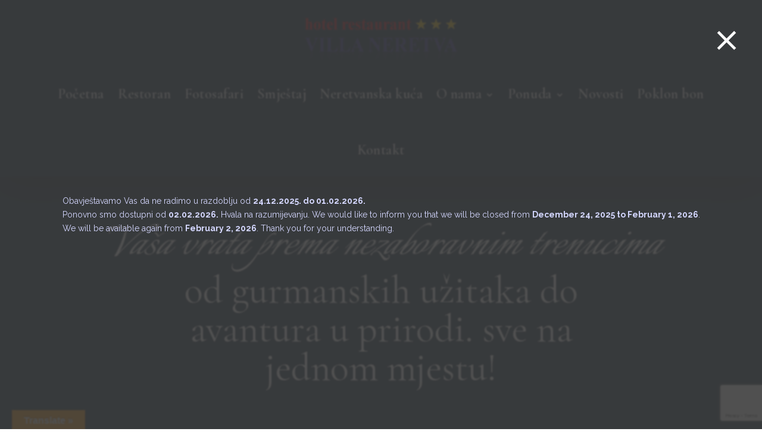

--- FILE ---
content_type: text/html; charset=UTF-8
request_url: https://hotel-restaurant-villa-neretva.hr/kontakt/
body_size: 37534
content:
<!DOCTYPE html>
<html lang="hr">
<head>
	<meta charset="UTF-8" />
<meta http-equiv="X-UA-Compatible" content="IE=edge">
	<link rel="pingback" href="https://hotel-restaurant-villa-neretva.hr/xmlrpc.php" />

	<script type="text/javascript">
		document.documentElement.className = 'js';
	</script>
	
	<title>Kontakt | Hotel restoran Villa Neretva</title>
<meta name='robots' content='max-image-preview:large' />
<script id="cookieyes" type="text/javascript" src="https://cdn-cookieyes.com/client_data/2c85efec94ad2078b0ee5ec3/script.js"></script><script type="text/javascript">
			let jqueryParams=[],jQuery=function(r){return jqueryParams=[...jqueryParams,r],jQuery},$=function(r){return jqueryParams=[...jqueryParams,r],$};window.jQuery=jQuery,window.$=jQuery;let customHeadScripts=!1;jQuery.fn=jQuery.prototype={},$.fn=jQuery.prototype={},jQuery.noConflict=function(r){if(window.jQuery)return jQuery=window.jQuery,$=window.jQuery,customHeadScripts=!0,jQuery.noConflict},jQuery.ready=function(r){jqueryParams=[...jqueryParams,r]},$.ready=function(r){jqueryParams=[...jqueryParams,r]},jQuery.load=function(r){jqueryParams=[...jqueryParams,r]},$.load=function(r){jqueryParams=[...jqueryParams,r]},jQuery.fn.ready=function(r){jqueryParams=[...jqueryParams,r]},$.fn.ready=function(r){jqueryParams=[...jqueryParams,r]};</script><link rel='dns-prefetch' href='//translate.google.com' />
<link rel='dns-prefetch' href='//fonts.googleapis.com' />
<link rel="alternate" type="application/rss+xml" title="Hotel restoran Villa Neretva &raquo; Kanal" href="https://hotel-restaurant-villa-neretva.hr/feed/" />
<link rel="alternate" type="application/rss+xml" title="Hotel restoran Villa Neretva &raquo; Kanal komentara" href="https://hotel-restaurant-villa-neretva.hr/comments/feed/" />
<meta content="Divi v.4.27.4" name="generator"/><link rel='stylesheet' id='sbi_styles-css' href='https://hotel-restaurant-villa-neretva.hr/wp-content/plugins/instagram-feed/css/sbi-styles.min.css?ver=6.9.1' type='text/css' media='all' />
<style id='wp-block-library-theme-inline-css' type='text/css'>
.wp-block-audio :where(figcaption){color:#555;font-size:13px;text-align:center}.is-dark-theme .wp-block-audio :where(figcaption){color:#ffffffa6}.wp-block-audio{margin:0 0 1em}.wp-block-code{border:1px solid #ccc;border-radius:4px;font-family:Menlo,Consolas,monaco,monospace;padding:.8em 1em}.wp-block-embed :where(figcaption){color:#555;font-size:13px;text-align:center}.is-dark-theme .wp-block-embed :where(figcaption){color:#ffffffa6}.wp-block-embed{margin:0 0 1em}.blocks-gallery-caption{color:#555;font-size:13px;text-align:center}.is-dark-theme .blocks-gallery-caption{color:#ffffffa6}:root :where(.wp-block-image figcaption){color:#555;font-size:13px;text-align:center}.is-dark-theme :root :where(.wp-block-image figcaption){color:#ffffffa6}.wp-block-image{margin:0 0 1em}.wp-block-pullquote{border-bottom:4px solid;border-top:4px solid;color:currentColor;margin-bottom:1.75em}.wp-block-pullquote cite,.wp-block-pullquote footer,.wp-block-pullquote__citation{color:currentColor;font-size:.8125em;font-style:normal;text-transform:uppercase}.wp-block-quote{border-left:.25em solid;margin:0 0 1.75em;padding-left:1em}.wp-block-quote cite,.wp-block-quote footer{color:currentColor;font-size:.8125em;font-style:normal;position:relative}.wp-block-quote:where(.has-text-align-right){border-left:none;border-right:.25em solid;padding-left:0;padding-right:1em}.wp-block-quote:where(.has-text-align-center){border:none;padding-left:0}.wp-block-quote.is-large,.wp-block-quote.is-style-large,.wp-block-quote:where(.is-style-plain){border:none}.wp-block-search .wp-block-search__label{font-weight:700}.wp-block-search__button{border:1px solid #ccc;padding:.375em .625em}:where(.wp-block-group.has-background){padding:1.25em 2.375em}.wp-block-separator.has-css-opacity{opacity:.4}.wp-block-separator{border:none;border-bottom:2px solid;margin-left:auto;margin-right:auto}.wp-block-separator.has-alpha-channel-opacity{opacity:1}.wp-block-separator:not(.is-style-wide):not(.is-style-dots){width:100px}.wp-block-separator.has-background:not(.is-style-dots){border-bottom:none;height:1px}.wp-block-separator.has-background:not(.is-style-wide):not(.is-style-dots){height:2px}.wp-block-table{margin:0 0 1em}.wp-block-table td,.wp-block-table th{word-break:normal}.wp-block-table :where(figcaption){color:#555;font-size:13px;text-align:center}.is-dark-theme .wp-block-table :where(figcaption){color:#ffffffa6}.wp-block-video :where(figcaption){color:#555;font-size:13px;text-align:center}.is-dark-theme .wp-block-video :where(figcaption){color:#ffffffa6}.wp-block-video{margin:0 0 1em}:root :where(.wp-block-template-part.has-background){margin-bottom:0;margin-top:0;padding:1.25em 2.375em}
</style>
<style id='global-styles-inline-css' type='text/css'>
:root{--wp--preset--aspect-ratio--square: 1;--wp--preset--aspect-ratio--4-3: 4/3;--wp--preset--aspect-ratio--3-4: 3/4;--wp--preset--aspect-ratio--3-2: 3/2;--wp--preset--aspect-ratio--2-3: 2/3;--wp--preset--aspect-ratio--16-9: 16/9;--wp--preset--aspect-ratio--9-16: 9/16;--wp--preset--color--black: #000000;--wp--preset--color--cyan-bluish-gray: #abb8c3;--wp--preset--color--white: #ffffff;--wp--preset--color--pale-pink: #f78da7;--wp--preset--color--vivid-red: #cf2e2e;--wp--preset--color--luminous-vivid-orange: #ff6900;--wp--preset--color--luminous-vivid-amber: #fcb900;--wp--preset--color--light-green-cyan: #7bdcb5;--wp--preset--color--vivid-green-cyan: #00d084;--wp--preset--color--pale-cyan-blue: #8ed1fc;--wp--preset--color--vivid-cyan-blue: #0693e3;--wp--preset--color--vivid-purple: #9b51e0;--wp--preset--gradient--vivid-cyan-blue-to-vivid-purple: linear-gradient(135deg,rgba(6,147,227,1) 0%,rgb(155,81,224) 100%);--wp--preset--gradient--light-green-cyan-to-vivid-green-cyan: linear-gradient(135deg,rgb(122,220,180) 0%,rgb(0,208,130) 100%);--wp--preset--gradient--luminous-vivid-amber-to-luminous-vivid-orange: linear-gradient(135deg,rgba(252,185,0,1) 0%,rgba(255,105,0,1) 100%);--wp--preset--gradient--luminous-vivid-orange-to-vivid-red: linear-gradient(135deg,rgba(255,105,0,1) 0%,rgb(207,46,46) 100%);--wp--preset--gradient--very-light-gray-to-cyan-bluish-gray: linear-gradient(135deg,rgb(238,238,238) 0%,rgb(169,184,195) 100%);--wp--preset--gradient--cool-to-warm-spectrum: linear-gradient(135deg,rgb(74,234,220) 0%,rgb(151,120,209) 20%,rgb(207,42,186) 40%,rgb(238,44,130) 60%,rgb(251,105,98) 80%,rgb(254,248,76) 100%);--wp--preset--gradient--blush-light-purple: linear-gradient(135deg,rgb(255,206,236) 0%,rgb(152,150,240) 100%);--wp--preset--gradient--blush-bordeaux: linear-gradient(135deg,rgb(254,205,165) 0%,rgb(254,45,45) 50%,rgb(107,0,62) 100%);--wp--preset--gradient--luminous-dusk: linear-gradient(135deg,rgb(255,203,112) 0%,rgb(199,81,192) 50%,rgb(65,88,208) 100%);--wp--preset--gradient--pale-ocean: linear-gradient(135deg,rgb(255,245,203) 0%,rgb(182,227,212) 50%,rgb(51,167,181) 100%);--wp--preset--gradient--electric-grass: linear-gradient(135deg,rgb(202,248,128) 0%,rgb(113,206,126) 100%);--wp--preset--gradient--midnight: linear-gradient(135deg,rgb(2,3,129) 0%,rgb(40,116,252) 100%);--wp--preset--font-size--small: 13px;--wp--preset--font-size--medium: 20px;--wp--preset--font-size--large: 36px;--wp--preset--font-size--x-large: 42px;--wp--preset--spacing--20: 0.44rem;--wp--preset--spacing--30: 0.67rem;--wp--preset--spacing--40: 1rem;--wp--preset--spacing--50: 1.5rem;--wp--preset--spacing--60: 2.25rem;--wp--preset--spacing--70: 3.38rem;--wp--preset--spacing--80: 5.06rem;--wp--preset--shadow--natural: 6px 6px 9px rgba(0, 0, 0, 0.2);--wp--preset--shadow--deep: 12px 12px 50px rgba(0, 0, 0, 0.4);--wp--preset--shadow--sharp: 6px 6px 0px rgba(0, 0, 0, 0.2);--wp--preset--shadow--outlined: 6px 6px 0px -3px rgba(255, 255, 255, 1), 6px 6px rgba(0, 0, 0, 1);--wp--preset--shadow--crisp: 6px 6px 0px rgba(0, 0, 0, 1);}:root { --wp--style--global--content-size: 823px;--wp--style--global--wide-size: 1080px; }:where(body) { margin: 0; }.wp-site-blocks > .alignleft { float: left; margin-right: 2em; }.wp-site-blocks > .alignright { float: right; margin-left: 2em; }.wp-site-blocks > .aligncenter { justify-content: center; margin-left: auto; margin-right: auto; }:where(.is-layout-flex){gap: 0.5em;}:where(.is-layout-grid){gap: 0.5em;}.is-layout-flow > .alignleft{float: left;margin-inline-start: 0;margin-inline-end: 2em;}.is-layout-flow > .alignright{float: right;margin-inline-start: 2em;margin-inline-end: 0;}.is-layout-flow > .aligncenter{margin-left: auto !important;margin-right: auto !important;}.is-layout-constrained > .alignleft{float: left;margin-inline-start: 0;margin-inline-end: 2em;}.is-layout-constrained > .alignright{float: right;margin-inline-start: 2em;margin-inline-end: 0;}.is-layout-constrained > .aligncenter{margin-left: auto !important;margin-right: auto !important;}.is-layout-constrained > :where(:not(.alignleft):not(.alignright):not(.alignfull)){max-width: var(--wp--style--global--content-size);margin-left: auto !important;margin-right: auto !important;}.is-layout-constrained > .alignwide{max-width: var(--wp--style--global--wide-size);}body .is-layout-flex{display: flex;}.is-layout-flex{flex-wrap: wrap;align-items: center;}.is-layout-flex > :is(*, div){margin: 0;}body .is-layout-grid{display: grid;}.is-layout-grid > :is(*, div){margin: 0;}body{padding-top: 0px;padding-right: 0px;padding-bottom: 0px;padding-left: 0px;}:root :where(.wp-element-button, .wp-block-button__link){background-color: #32373c;border-width: 0;color: #fff;font-family: inherit;font-size: inherit;line-height: inherit;padding: calc(0.667em + 2px) calc(1.333em + 2px);text-decoration: none;}.has-black-color{color: var(--wp--preset--color--black) !important;}.has-cyan-bluish-gray-color{color: var(--wp--preset--color--cyan-bluish-gray) !important;}.has-white-color{color: var(--wp--preset--color--white) !important;}.has-pale-pink-color{color: var(--wp--preset--color--pale-pink) !important;}.has-vivid-red-color{color: var(--wp--preset--color--vivid-red) !important;}.has-luminous-vivid-orange-color{color: var(--wp--preset--color--luminous-vivid-orange) !important;}.has-luminous-vivid-amber-color{color: var(--wp--preset--color--luminous-vivid-amber) !important;}.has-light-green-cyan-color{color: var(--wp--preset--color--light-green-cyan) !important;}.has-vivid-green-cyan-color{color: var(--wp--preset--color--vivid-green-cyan) !important;}.has-pale-cyan-blue-color{color: var(--wp--preset--color--pale-cyan-blue) !important;}.has-vivid-cyan-blue-color{color: var(--wp--preset--color--vivid-cyan-blue) !important;}.has-vivid-purple-color{color: var(--wp--preset--color--vivid-purple) !important;}.has-black-background-color{background-color: var(--wp--preset--color--black) !important;}.has-cyan-bluish-gray-background-color{background-color: var(--wp--preset--color--cyan-bluish-gray) !important;}.has-white-background-color{background-color: var(--wp--preset--color--white) !important;}.has-pale-pink-background-color{background-color: var(--wp--preset--color--pale-pink) !important;}.has-vivid-red-background-color{background-color: var(--wp--preset--color--vivid-red) !important;}.has-luminous-vivid-orange-background-color{background-color: var(--wp--preset--color--luminous-vivid-orange) !important;}.has-luminous-vivid-amber-background-color{background-color: var(--wp--preset--color--luminous-vivid-amber) !important;}.has-light-green-cyan-background-color{background-color: var(--wp--preset--color--light-green-cyan) !important;}.has-vivid-green-cyan-background-color{background-color: var(--wp--preset--color--vivid-green-cyan) !important;}.has-pale-cyan-blue-background-color{background-color: var(--wp--preset--color--pale-cyan-blue) !important;}.has-vivid-cyan-blue-background-color{background-color: var(--wp--preset--color--vivid-cyan-blue) !important;}.has-vivid-purple-background-color{background-color: var(--wp--preset--color--vivid-purple) !important;}.has-black-border-color{border-color: var(--wp--preset--color--black) !important;}.has-cyan-bluish-gray-border-color{border-color: var(--wp--preset--color--cyan-bluish-gray) !important;}.has-white-border-color{border-color: var(--wp--preset--color--white) !important;}.has-pale-pink-border-color{border-color: var(--wp--preset--color--pale-pink) !important;}.has-vivid-red-border-color{border-color: var(--wp--preset--color--vivid-red) !important;}.has-luminous-vivid-orange-border-color{border-color: var(--wp--preset--color--luminous-vivid-orange) !important;}.has-luminous-vivid-amber-border-color{border-color: var(--wp--preset--color--luminous-vivid-amber) !important;}.has-light-green-cyan-border-color{border-color: var(--wp--preset--color--light-green-cyan) !important;}.has-vivid-green-cyan-border-color{border-color: var(--wp--preset--color--vivid-green-cyan) !important;}.has-pale-cyan-blue-border-color{border-color: var(--wp--preset--color--pale-cyan-blue) !important;}.has-vivid-cyan-blue-border-color{border-color: var(--wp--preset--color--vivid-cyan-blue) !important;}.has-vivid-purple-border-color{border-color: var(--wp--preset--color--vivid-purple) !important;}.has-vivid-cyan-blue-to-vivid-purple-gradient-background{background: var(--wp--preset--gradient--vivid-cyan-blue-to-vivid-purple) !important;}.has-light-green-cyan-to-vivid-green-cyan-gradient-background{background: var(--wp--preset--gradient--light-green-cyan-to-vivid-green-cyan) !important;}.has-luminous-vivid-amber-to-luminous-vivid-orange-gradient-background{background: var(--wp--preset--gradient--luminous-vivid-amber-to-luminous-vivid-orange) !important;}.has-luminous-vivid-orange-to-vivid-red-gradient-background{background: var(--wp--preset--gradient--luminous-vivid-orange-to-vivid-red) !important;}.has-very-light-gray-to-cyan-bluish-gray-gradient-background{background: var(--wp--preset--gradient--very-light-gray-to-cyan-bluish-gray) !important;}.has-cool-to-warm-spectrum-gradient-background{background: var(--wp--preset--gradient--cool-to-warm-spectrum) !important;}.has-blush-light-purple-gradient-background{background: var(--wp--preset--gradient--blush-light-purple) !important;}.has-blush-bordeaux-gradient-background{background: var(--wp--preset--gradient--blush-bordeaux) !important;}.has-luminous-dusk-gradient-background{background: var(--wp--preset--gradient--luminous-dusk) !important;}.has-pale-ocean-gradient-background{background: var(--wp--preset--gradient--pale-ocean) !important;}.has-electric-grass-gradient-background{background: var(--wp--preset--gradient--electric-grass) !important;}.has-midnight-gradient-background{background: var(--wp--preset--gradient--midnight) !important;}.has-small-font-size{font-size: var(--wp--preset--font-size--small) !important;}.has-medium-font-size{font-size: var(--wp--preset--font-size--medium) !important;}.has-large-font-size{font-size: var(--wp--preset--font-size--large) !important;}.has-x-large-font-size{font-size: var(--wp--preset--font-size--x-large) !important;}
:where(.wp-block-post-template.is-layout-flex){gap: 1.25em;}:where(.wp-block-post-template.is-layout-grid){gap: 1.25em;}
:where(.wp-block-columns.is-layout-flex){gap: 2em;}:where(.wp-block-columns.is-layout-grid){gap: 2em;}
:root :where(.wp-block-pullquote){font-size: 1.5em;line-height: 1.6;}
</style>
<link rel='stylesheet' id='dipi-popup-maker-popup-effect-css' href='https://hotel-restaurant-villa-neretva.hr/wp-content/plugins/divi-pixel/dist/public/css/popup_effect.min.css?ver=1.0.0' type='text/css' media='all' />
<link rel='stylesheet' id='dipi_font-css' href='https://hotel-restaurant-villa-neretva.hr/wp-content/plugins/divi-pixel/dist/admin/css/dipi-font.min.css?ver=1.0.0' type='text/css' media='all' />
<link rel='stylesheet' id='dipi_general-css' href='https://hotel-restaurant-villa-neretva.hr/wp-content/plugins/divi-pixel/dist/public/css/general.min.css?ver=2.40.0' type='text/css' media='all' />
<link rel='stylesheet' id='google-language-translator-css' href='https://hotel-restaurant-villa-neretva.hr/wp-content/plugins/google-language-translator/css/style.css?ver=6.0.20' type='text/css' media='' />
<link rel='stylesheet' id='glt-toolbar-styles-css' href='https://hotel-restaurant-villa-neretva.hr/wp-content/plugins/google-language-translator/css/toolbar.css?ver=6.0.20' type='text/css' media='' />
<style id='divi-style-inline-inline-css' type='text/css'>
/*!
Theme Name: Divi
Theme URI: http://www.elegantthemes.com/gallery/divi/
Version: 4.27.4
Description: Smart. Flexible. Beautiful. Divi is the most powerful theme in our collection.
Author: Elegant Themes
Author URI: http://www.elegantthemes.com
License: GNU General Public License v2
License URI: http://www.gnu.org/licenses/gpl-2.0.html
*/

a,abbr,acronym,address,applet,b,big,blockquote,body,center,cite,code,dd,del,dfn,div,dl,dt,em,fieldset,font,form,h1,h2,h3,h4,h5,h6,html,i,iframe,img,ins,kbd,label,legend,li,object,ol,p,pre,q,s,samp,small,span,strike,strong,sub,sup,tt,u,ul,var{margin:0;padding:0;border:0;outline:0;font-size:100%;-ms-text-size-adjust:100%;-webkit-text-size-adjust:100%;vertical-align:baseline;background:transparent}body{line-height:1}ol,ul{list-style:none}blockquote,q{quotes:none}blockquote:after,blockquote:before,q:after,q:before{content:"";content:none}blockquote{margin:20px 0 30px;border-left:5px solid;padding-left:20px}:focus{outline:0}del{text-decoration:line-through}pre{overflow:auto;padding:10px}figure{margin:0}table{border-collapse:collapse;border-spacing:0}article,aside,footer,header,hgroup,nav,section{display:block}body{font-family:Open Sans,Arial,sans-serif;font-size:14px;color:#666;background-color:#fff;line-height:1.7em;font-weight:500;-webkit-font-smoothing:antialiased;-moz-osx-font-smoothing:grayscale}body.page-template-page-template-blank-php #page-container{padding-top:0!important}body.et_cover_background{background-size:cover!important;background-position:top!important;background-repeat:no-repeat!important;background-attachment:fixed}a{color:#2ea3f2}a,a:hover{text-decoration:none}p{padding-bottom:1em}p:not(.has-background):last-of-type{padding-bottom:0}p.et_normal_padding{padding-bottom:1em}strong{font-weight:700}cite,em,i{font-style:italic}code,pre{font-family:Courier New,monospace;margin-bottom:10px}ins{text-decoration:none}sub,sup{height:0;line-height:1;position:relative;vertical-align:baseline}sup{bottom:.8em}sub{top:.3em}dl{margin:0 0 1.5em}dl dt{font-weight:700}dd{margin-left:1.5em}blockquote p{padding-bottom:0}embed,iframe,object,video{max-width:100%}h1,h2,h3,h4,h5,h6{color:#333;padding-bottom:10px;line-height:1em;font-weight:500}h1 a,h2 a,h3 a,h4 a,h5 a,h6 a{color:inherit}h1{font-size:30px}h2{font-size:26px}h3{font-size:22px}h4{font-size:18px}h5{font-size:16px}h6{font-size:14px}input{-webkit-appearance:none}input[type=checkbox]{-webkit-appearance:checkbox}input[type=radio]{-webkit-appearance:radio}input.text,input.title,input[type=email],input[type=password],input[type=tel],input[type=text],select,textarea{background-color:#fff;border:1px solid #bbb;padding:2px;color:#4e4e4e}input.text:focus,input.title:focus,input[type=text]:focus,select:focus,textarea:focus{border-color:#2d3940;color:#3e3e3e}input.text,input.title,input[type=text],select,textarea{margin:0}textarea{padding:4px}button,input,select,textarea{font-family:inherit}img{max-width:100%;height:auto}.clear{clear:both}br.clear{margin:0;padding:0}.pagination{clear:both}#et_search_icon:hover,.et-social-icon a:hover,.et_password_protected_form .et_submit_button,.form-submit .et_pb_buttontton.alt.disabled,.nav-single a,.posted_in a{color:#2ea3f2}.et-search-form,blockquote{border-color:#2ea3f2}#main-content{background-color:#fff}.container{width:80%;max-width:1080px;margin:auto;position:relative}body:not(.et-tb) #main-content .container,body:not(.et-tb-has-header) #main-content .container{padding-top:58px}.et_full_width_page #main-content .container:before{display:none}.main_title{margin-bottom:20px}.et_password_protected_form .et_submit_button:hover,.form-submit .et_pb_button:hover{background:rgba(0,0,0,.05)}.et_button_icon_visible .et_pb_button{padding-right:2em;padding-left:.7em}.et_button_icon_visible .et_pb_button:after{opacity:1;margin-left:0}.et_button_left .et_pb_button:hover:after{left:.15em}.et_button_left .et_pb_button:after{margin-left:0;left:1em}.et_button_icon_visible.et_button_left .et_pb_button,.et_button_left .et_pb_button:hover,.et_button_left .et_pb_module .et_pb_button:hover{padding-left:2em;padding-right:.7em}.et_button_icon_visible.et_button_left .et_pb_button:after,.et_button_left .et_pb_button:hover:after{left:.15em}.et_password_protected_form .et_submit_button:hover,.form-submit .et_pb_button:hover{padding:.3em 1em}.et_button_no_icon .et_pb_button:after{display:none}.et_button_no_icon.et_button_icon_visible.et_button_left .et_pb_button,.et_button_no_icon.et_button_left .et_pb_button:hover,.et_button_no_icon .et_pb_button,.et_button_no_icon .et_pb_button:hover{padding:.3em 1em!important}.et_button_custom_icon .et_pb_button:after{line-height:1.7em}.et_button_custom_icon.et_button_icon_visible .et_pb_button:after,.et_button_custom_icon .et_pb_button:hover:after{margin-left:.3em}#left-area .post_format-post-format-gallery .wp-block-gallery:first-of-type{padding:0;margin-bottom:-16px}.entry-content table:not(.variations){border:1px solid #eee;margin:0 0 15px;text-align:left;width:100%}.entry-content thead th,.entry-content tr th{color:#555;font-weight:700;padding:9px 24px}.entry-content tr td{border-top:1px solid #eee;padding:6px 24px}#left-area ul,.entry-content ul,.et-l--body ul,.et-l--footer ul,.et-l--header ul{list-style-type:disc;padding:0 0 23px 1em;line-height:26px}#left-area ol,.entry-content ol,.et-l--body ol,.et-l--footer ol,.et-l--header ol{list-style-type:decimal;list-style-position:inside;padding:0 0 23px;line-height:26px}#left-area ul li ul,.entry-content ul li ol{padding:2px 0 2px 20px}#left-area ol li ul,.entry-content ol li ol,.et-l--body ol li ol,.et-l--footer ol li ol,.et-l--header ol li ol{padding:2px 0 2px 35px}#left-area ul.wp-block-gallery{display:-webkit-box;display:-ms-flexbox;display:flex;-ms-flex-wrap:wrap;flex-wrap:wrap;list-style-type:none;padding:0}#left-area ul.products{padding:0!important;line-height:1.7!important;list-style:none!important}.gallery-item a{display:block}.gallery-caption,.gallery-item a{width:90%}#wpadminbar{z-index:100001}#left-area .post-meta{font-size:14px;padding-bottom:15px}#left-area .post-meta a{text-decoration:none;color:#666}#left-area .et_featured_image{padding-bottom:7px}.single .post{padding-bottom:25px}body.single .et_audio_content{margin-bottom:-6px}.nav-single a{text-decoration:none;color:#2ea3f2;font-size:14px;font-weight:400}.nav-previous{float:left}.nav-next{float:right}.et_password_protected_form p input{background-color:#eee;border:none!important;width:100%!important;border-radius:0!important;font-size:14px;color:#999!important;padding:16px!important;-webkit-box-sizing:border-box;box-sizing:border-box}.et_password_protected_form label{display:none}.et_password_protected_form .et_submit_button{font-family:inherit;display:block;float:right;margin:8px auto 0;cursor:pointer}.post-password-required p.nocomments.container{max-width:100%}.post-password-required p.nocomments.container:before{display:none}.aligncenter,div.post .new-post .aligncenter{display:block;margin-left:auto;margin-right:auto}.wp-caption{border:1px solid #ddd;text-align:center;background-color:#f3f3f3;margin-bottom:10px;max-width:96%;padding:8px}.wp-caption.alignleft{margin:0 30px 20px 0}.wp-caption.alignright{margin:0 0 20px 30px}.wp-caption img{margin:0;padding:0;border:0}.wp-caption p.wp-caption-text{font-size:12px;padding:0 4px 5px;margin:0}.alignright{float:right}.alignleft{float:left}img.alignleft{display:inline;float:left;margin-right:15px}img.alignright{display:inline;float:right;margin-left:15px}.page.et_pb_pagebuilder_layout #main-content{background-color:transparent}body #main-content .et_builder_inner_content>h1,body #main-content .et_builder_inner_content>h2,body #main-content .et_builder_inner_content>h3,body #main-content .et_builder_inner_content>h4,body #main-content .et_builder_inner_content>h5,body #main-content .et_builder_inner_content>h6{line-height:1.4em}body #main-content .et_builder_inner_content>p{line-height:1.7em}.wp-block-pullquote{margin:20px 0 30px}.wp-block-pullquote.has-background blockquote{border-left:none}.wp-block-group.has-background{padding:1.5em 1.5em .5em}@media (min-width:981px){#left-area{width:79.125%;padding-bottom:23px}#main-content .container:before{content:"";position:absolute;top:0;height:100%;width:1px;background-color:#e2e2e2}.et_full_width_page #left-area,.et_no_sidebar #left-area{float:none;width:100%!important}.et_full_width_page #left-area{padding-bottom:0}.et_no_sidebar #main-content .container:before{display:none}}@media (max-width:980px){#page-container{padding-top:80px}.et-tb #page-container,.et-tb-has-header #page-container{padding-top:0!important}#left-area,#sidebar{width:100%!important}#main-content .container:before{display:none!important}.et_full_width_page .et_gallery_item:nth-child(4n+1){clear:none}}@media print{#page-container{padding-top:0!important}}#wp-admin-bar-et-use-visual-builder a:before{font-family:ETmodules!important;content:"\e625";font-size:30px!important;width:28px;margin-top:-3px;color:#974df3!important}#wp-admin-bar-et-use-visual-builder:hover a:before{color:#fff!important}#wp-admin-bar-et-use-visual-builder:hover a,#wp-admin-bar-et-use-visual-builder a:hover{transition:background-color .5s ease;-webkit-transition:background-color .5s ease;-moz-transition:background-color .5s ease;background-color:#7e3bd0!important;color:#fff!important}* html .clearfix,:first-child+html .clearfix{zoom:1}.iphone .et_pb_section_video_bg video::-webkit-media-controls-start-playback-button{display:none!important;-webkit-appearance:none}.et_mobile_device .et_pb_section_parallax .et_pb_parallax_css{background-attachment:scroll}.et-social-facebook a.icon:before{content:"\e093"}.et-social-twitter a.icon:before{content:"\e094"}.et-social-google-plus a.icon:before{content:"\e096"}.et-social-instagram a.icon:before{content:"\e09a"}.et-social-rss a.icon:before{content:"\e09e"}.ai1ec-single-event:after{content:" ";display:table;clear:both}.evcal_event_details .evcal_evdata_cell .eventon_details_shading_bot.eventon_details_shading_bot{z-index:3}.wp-block-divi-layout{margin-bottom:1em}*{-webkit-box-sizing:border-box;box-sizing:border-box}#et-info-email:before,#et-info-phone:before,#et_search_icon:before,.comment-reply-link:after,.et-cart-info span:before,.et-pb-arrow-next:before,.et-pb-arrow-prev:before,.et-social-icon a:before,.et_audio_container .mejs-playpause-button button:before,.et_audio_container .mejs-volume-button button:before,.et_overlay:before,.et_password_protected_form .et_submit_button:after,.et_pb_button:after,.et_pb_contact_reset:after,.et_pb_contact_submit:after,.et_pb_font_icon:before,.et_pb_newsletter_button:after,.et_pb_pricing_table_button:after,.et_pb_promo_button:after,.et_pb_testimonial:before,.et_pb_toggle_title:before,.form-submit .et_pb_button:after,.mobile_menu_bar:before,a.et_pb_more_button:after{font-family:ETmodules!important;speak:none;font-style:normal;font-weight:400;-webkit-font-feature-settings:normal;font-feature-settings:normal;font-variant:normal;text-transform:none;line-height:1;-webkit-font-smoothing:antialiased;-moz-osx-font-smoothing:grayscale;text-shadow:0 0;direction:ltr}.et-pb-icon,.et_pb_custom_button_icon.et_pb_button:after,.et_pb_login .et_pb_custom_button_icon.et_pb_button:after,.et_pb_woo_custom_button_icon .button.et_pb_custom_button_icon.et_pb_button:after,.et_pb_woo_custom_button_icon .button.et_pb_custom_button_icon.et_pb_button:hover:after{content:attr(data-icon)}.et-pb-icon{font-family:ETmodules;speak:none;font-weight:400;-webkit-font-feature-settings:normal;font-feature-settings:normal;font-variant:normal;text-transform:none;line-height:1;-webkit-font-smoothing:antialiased;font-size:96px;font-style:normal;display:inline-block;-webkit-box-sizing:border-box;box-sizing:border-box;direction:ltr}#et-ajax-saving{display:none;-webkit-transition:background .3s,-webkit-box-shadow .3s;transition:background .3s,-webkit-box-shadow .3s;transition:background .3s,box-shadow .3s;transition:background .3s,box-shadow .3s,-webkit-box-shadow .3s;-webkit-box-shadow:rgba(0,139,219,.247059) 0 0 60px;box-shadow:0 0 60px rgba(0,139,219,.247059);position:fixed;top:50%;left:50%;width:50px;height:50px;background:#fff;border-radius:50px;margin:-25px 0 0 -25px;z-index:999999;text-align:center}#et-ajax-saving img{margin:9px}.et-safe-mode-indicator,.et-safe-mode-indicator:focus,.et-safe-mode-indicator:hover{-webkit-box-shadow:0 5px 10px rgba(41,196,169,.15);box-shadow:0 5px 10px rgba(41,196,169,.15);background:#29c4a9;color:#fff;font-size:14px;font-weight:600;padding:12px;line-height:16px;border-radius:3px;position:fixed;bottom:30px;right:30px;z-index:999999;text-decoration:none;font-family:Open Sans,sans-serif;-webkit-font-smoothing:antialiased;-moz-osx-font-smoothing:grayscale}.et_pb_button{font-size:20px;font-weight:500;padding:.3em 1em;line-height:1.7em!important;background-color:transparent;background-size:cover;background-position:50%;background-repeat:no-repeat;border:2px solid;border-radius:3px;-webkit-transition-duration:.2s;transition-duration:.2s;-webkit-transition-property:all!important;transition-property:all!important}.et_pb_button,.et_pb_button_inner{position:relative}.et_pb_button:hover,.et_pb_module .et_pb_button:hover{border:2px solid transparent;padding:.3em 2em .3em .7em}.et_pb_button:hover{background-color:hsla(0,0%,100%,.2)}.et_pb_bg_layout_light.et_pb_button:hover,.et_pb_bg_layout_light .et_pb_button:hover{background-color:rgba(0,0,0,.05)}.et_pb_button:after,.et_pb_button:before{font-size:32px;line-height:1em;content:"\35";opacity:0;position:absolute;margin-left:-1em;-webkit-transition:all .2s;transition:all .2s;text-transform:none;-webkit-font-feature-settings:"kern" off;font-feature-settings:"kern" off;font-variant:none;font-style:normal;font-weight:400;text-shadow:none}.et_pb_button.et_hover_enabled:hover:after,.et_pb_button.et_pb_hovered:hover:after{-webkit-transition:none!important;transition:none!important}.et_pb_button:before{display:none}.et_pb_button:hover:after{opacity:1;margin-left:0}.et_pb_column_1_3 h1,.et_pb_column_1_4 h1,.et_pb_column_1_5 h1,.et_pb_column_1_6 h1,.et_pb_column_2_5 h1{font-size:26px}.et_pb_column_1_3 h2,.et_pb_column_1_4 h2,.et_pb_column_1_5 h2,.et_pb_column_1_6 h2,.et_pb_column_2_5 h2{font-size:23px}.et_pb_column_1_3 h3,.et_pb_column_1_4 h3,.et_pb_column_1_5 h3,.et_pb_column_1_6 h3,.et_pb_column_2_5 h3{font-size:20px}.et_pb_column_1_3 h4,.et_pb_column_1_4 h4,.et_pb_column_1_5 h4,.et_pb_column_1_6 h4,.et_pb_column_2_5 h4{font-size:18px}.et_pb_column_1_3 h5,.et_pb_column_1_4 h5,.et_pb_column_1_5 h5,.et_pb_column_1_6 h5,.et_pb_column_2_5 h5{font-size:16px}.et_pb_column_1_3 h6,.et_pb_column_1_4 h6,.et_pb_column_1_5 h6,.et_pb_column_1_6 h6,.et_pb_column_2_5 h6{font-size:15px}.et_pb_bg_layout_dark,.et_pb_bg_layout_dark h1,.et_pb_bg_layout_dark h2,.et_pb_bg_layout_dark h3,.et_pb_bg_layout_dark h4,.et_pb_bg_layout_dark h5,.et_pb_bg_layout_dark h6{color:#fff!important}.et_pb_module.et_pb_text_align_left{text-align:left}.et_pb_module.et_pb_text_align_center{text-align:center}.et_pb_module.et_pb_text_align_right{text-align:right}.et_pb_module.et_pb_text_align_justified{text-align:justify}.clearfix:after{visibility:hidden;display:block;font-size:0;content:" ";clear:both;height:0}.et_pb_bg_layout_light .et_pb_more_button{color:#2ea3f2}.et_builder_inner_content{position:relative;z-index:1}header .et_builder_inner_content{z-index:2}.et_pb_css_mix_blend_mode_passthrough{mix-blend-mode:unset!important}.et_pb_image_container{margin:-20px -20px 29px}.et_pb_module_inner{position:relative}.et_hover_enabled_preview{z-index:2}.et_hover_enabled:hover{position:relative;z-index:2}.et_pb_all_tabs,.et_pb_module,.et_pb_posts_nav a,.et_pb_tab,.et_pb_with_background{position:relative;background-size:cover;background-position:50%;background-repeat:no-repeat}.et_pb_background_mask,.et_pb_background_pattern{bottom:0;left:0;position:absolute;right:0;top:0}.et_pb_background_mask{background-size:calc(100% + 2px) calc(100% + 2px);background-repeat:no-repeat;background-position:50%;overflow:hidden}.et_pb_background_pattern{background-position:0 0;background-repeat:repeat}.et_pb_with_border{position:relative;border:0 solid #333}.post-password-required .et_pb_row{padding:0;width:100%}.post-password-required .et_password_protected_form{min-height:0}body.et_pb_pagebuilder_layout.et_pb_show_title .post-password-required .et_password_protected_form h1,body:not(.et_pb_pagebuilder_layout) .post-password-required .et_password_protected_form h1{display:none}.et_pb_no_bg{padding:0!important}.et_overlay.et_pb_inline_icon:before,.et_pb_inline_icon:before{content:attr(data-icon)}.et_pb_more_button{color:inherit;text-shadow:none;text-decoration:none;display:inline-block;margin-top:20px}.et_parallax_bg_wrap{overflow:hidden;position:absolute;top:0;right:0;bottom:0;left:0}.et_parallax_bg{background-repeat:no-repeat;background-position:top;background-size:cover;position:absolute;bottom:0;left:0;width:100%;height:100%;display:block}.et_parallax_bg.et_parallax_bg__hover,.et_parallax_bg.et_parallax_bg_phone,.et_parallax_bg.et_parallax_bg_tablet,.et_parallax_gradient.et_parallax_gradient__hover,.et_parallax_gradient.et_parallax_gradient_phone,.et_parallax_gradient.et_parallax_gradient_tablet,.et_pb_section_parallax_hover:hover .et_parallax_bg:not(.et_parallax_bg__hover),.et_pb_section_parallax_hover:hover .et_parallax_gradient:not(.et_parallax_gradient__hover){display:none}.et_pb_section_parallax_hover:hover .et_parallax_bg.et_parallax_bg__hover,.et_pb_section_parallax_hover:hover .et_parallax_gradient.et_parallax_gradient__hover{display:block}.et_parallax_gradient{bottom:0;display:block;left:0;position:absolute;right:0;top:0}.et_pb_module.et_pb_section_parallax,.et_pb_posts_nav a.et_pb_section_parallax,.et_pb_tab.et_pb_section_parallax{position:relative}.et_pb_section_parallax .et_pb_parallax_css,.et_pb_slides .et_parallax_bg.et_pb_parallax_css{background-attachment:fixed}body.et-bfb .et_pb_section_parallax .et_pb_parallax_css,body.et-bfb .et_pb_slides .et_parallax_bg.et_pb_parallax_css{background-attachment:scroll;bottom:auto}.et_pb_section_parallax.et_pb_column .et_pb_module,.et_pb_section_parallax.et_pb_row .et_pb_column,.et_pb_section_parallax.et_pb_row .et_pb_module{z-index:9;position:relative}.et_pb_more_button:hover:after{opacity:1;margin-left:0}.et_pb_preload .et_pb_section_video_bg,.et_pb_preload>div{visibility:hidden}.et_pb_preload,.et_pb_section.et_pb_section_video.et_pb_preload{position:relative;background:#464646!important}.et_pb_preload:before{content:"";position:absolute;top:50%;left:50%;background:url(https://hotel-restaurant-villa-neretva.hr/wp-content/themes/Divi/includes/builder/styles/images/preloader.gif) no-repeat;border-radius:32px;width:32px;height:32px;margin:-16px 0 0 -16px}.box-shadow-overlay{position:absolute;top:0;left:0;width:100%;height:100%;z-index:10;pointer-events:none}.et_pb_section>.box-shadow-overlay~.et_pb_row{z-index:11}body.safari .section_has_divider{will-change:transform}.et_pb_row>.box-shadow-overlay{z-index:8}.has-box-shadow-overlay{position:relative}.et_clickable{cursor:pointer}.screen-reader-text{border:0;clip:rect(1px,1px,1px,1px);-webkit-clip-path:inset(50%);clip-path:inset(50%);height:1px;margin:-1px;overflow:hidden;padding:0;position:absolute!important;width:1px;word-wrap:normal!important}.et_multi_view_hidden,.et_multi_view_hidden_image{display:none!important}@keyframes multi-view-image-fade{0%{opacity:0}10%{opacity:.1}20%{opacity:.2}30%{opacity:.3}40%{opacity:.4}50%{opacity:.5}60%{opacity:.6}70%{opacity:.7}80%{opacity:.8}90%{opacity:.9}to{opacity:1}}.et_multi_view_image__loading{visibility:hidden}.et_multi_view_image__loaded{-webkit-animation:multi-view-image-fade .5s;animation:multi-view-image-fade .5s}#et-pb-motion-effects-offset-tracker{visibility:hidden!important;opacity:0;position:absolute;top:0;left:0}.et-pb-before-scroll-animation{opacity:0}header.et-l.et-l--header:after{clear:both;display:block;content:""}.et_pb_module{-webkit-animation-timing-function:linear;animation-timing-function:linear;-webkit-animation-duration:.2s;animation-duration:.2s}@-webkit-keyframes fadeBottom{0%{opacity:0;-webkit-transform:translateY(10%);transform:translateY(10%)}to{opacity:1;-webkit-transform:translateY(0);transform:translateY(0)}}@keyframes fadeBottom{0%{opacity:0;-webkit-transform:translateY(10%);transform:translateY(10%)}to{opacity:1;-webkit-transform:translateY(0);transform:translateY(0)}}@-webkit-keyframes fadeLeft{0%{opacity:0;-webkit-transform:translateX(-10%);transform:translateX(-10%)}to{opacity:1;-webkit-transform:translateX(0);transform:translateX(0)}}@keyframes fadeLeft{0%{opacity:0;-webkit-transform:translateX(-10%);transform:translateX(-10%)}to{opacity:1;-webkit-transform:translateX(0);transform:translateX(0)}}@-webkit-keyframes fadeRight{0%{opacity:0;-webkit-transform:translateX(10%);transform:translateX(10%)}to{opacity:1;-webkit-transform:translateX(0);transform:translateX(0)}}@keyframes fadeRight{0%{opacity:0;-webkit-transform:translateX(10%);transform:translateX(10%)}to{opacity:1;-webkit-transform:translateX(0);transform:translateX(0)}}@-webkit-keyframes fadeTop{0%{opacity:0;-webkit-transform:translateY(-10%);transform:translateY(-10%)}to{opacity:1;-webkit-transform:translateX(0);transform:translateX(0)}}@keyframes fadeTop{0%{opacity:0;-webkit-transform:translateY(-10%);transform:translateY(-10%)}to{opacity:1;-webkit-transform:translateX(0);transform:translateX(0)}}@-webkit-keyframes fadeIn{0%{opacity:0}to{opacity:1}}@keyframes fadeIn{0%{opacity:0}to{opacity:1}}.et-waypoint:not(.et_pb_counters){opacity:0}@media (min-width:981px){.et_pb_section.et_section_specialty div.et_pb_row .et_pb_column .et_pb_column .et_pb_module.et-last-child,.et_pb_section.et_section_specialty div.et_pb_row .et_pb_column .et_pb_column .et_pb_module:last-child,.et_pb_section.et_section_specialty div.et_pb_row .et_pb_column .et_pb_row_inner .et_pb_column .et_pb_module.et-last-child,.et_pb_section.et_section_specialty div.et_pb_row .et_pb_column .et_pb_row_inner .et_pb_column .et_pb_module:last-child,.et_pb_section div.et_pb_row .et_pb_column .et_pb_module.et-last-child,.et_pb_section div.et_pb_row .et_pb_column .et_pb_module:last-child{margin-bottom:0}}@media (max-width:980px){.et_overlay.et_pb_inline_icon_tablet:before,.et_pb_inline_icon_tablet:before{content:attr(data-icon-tablet)}.et_parallax_bg.et_parallax_bg_tablet_exist,.et_parallax_gradient.et_parallax_gradient_tablet_exist{display:none}.et_parallax_bg.et_parallax_bg_tablet,.et_parallax_gradient.et_parallax_gradient_tablet{display:block}.et_pb_column .et_pb_module{margin-bottom:30px}.et_pb_row .et_pb_column .et_pb_module.et-last-child,.et_pb_row .et_pb_column .et_pb_module:last-child,.et_section_specialty .et_pb_row .et_pb_column .et_pb_module.et-last-child,.et_section_specialty .et_pb_row .et_pb_column .et_pb_module:last-child{margin-bottom:0}.et_pb_more_button{display:inline-block!important}.et_pb_bg_layout_light_tablet.et_pb_button,.et_pb_bg_layout_light_tablet.et_pb_module.et_pb_button,.et_pb_bg_layout_light_tablet .et_pb_more_button{color:#2ea3f2}.et_pb_bg_layout_light_tablet .et_pb_forgot_password a{color:#666}.et_pb_bg_layout_light_tablet h1,.et_pb_bg_layout_light_tablet h2,.et_pb_bg_layout_light_tablet h3,.et_pb_bg_layout_light_tablet h4,.et_pb_bg_layout_light_tablet h5,.et_pb_bg_layout_light_tablet h6{color:#333!important}.et_pb_module .et_pb_bg_layout_light_tablet.et_pb_button{color:#2ea3f2!important}.et_pb_bg_layout_light_tablet{color:#666!important}.et_pb_bg_layout_dark_tablet,.et_pb_bg_layout_dark_tablet h1,.et_pb_bg_layout_dark_tablet h2,.et_pb_bg_layout_dark_tablet h3,.et_pb_bg_layout_dark_tablet h4,.et_pb_bg_layout_dark_tablet h5,.et_pb_bg_layout_dark_tablet h6{color:#fff!important}.et_pb_bg_layout_dark_tablet.et_pb_button,.et_pb_bg_layout_dark_tablet.et_pb_module.et_pb_button,.et_pb_bg_layout_dark_tablet .et_pb_more_button{color:inherit}.et_pb_bg_layout_dark_tablet .et_pb_forgot_password a{color:#fff}.et_pb_module.et_pb_text_align_left-tablet{text-align:left}.et_pb_module.et_pb_text_align_center-tablet{text-align:center}.et_pb_module.et_pb_text_align_right-tablet{text-align:right}.et_pb_module.et_pb_text_align_justified-tablet{text-align:justify}}@media (max-width:767px){.et_pb_more_button{display:inline-block!important}.et_overlay.et_pb_inline_icon_phone:before,.et_pb_inline_icon_phone:before{content:attr(data-icon-phone)}.et_parallax_bg.et_parallax_bg_phone_exist,.et_parallax_gradient.et_parallax_gradient_phone_exist{display:none}.et_parallax_bg.et_parallax_bg_phone,.et_parallax_gradient.et_parallax_gradient_phone{display:block}.et-hide-mobile{display:none!important}.et_pb_bg_layout_light_phone.et_pb_button,.et_pb_bg_layout_light_phone.et_pb_module.et_pb_button,.et_pb_bg_layout_light_phone .et_pb_more_button{color:#2ea3f2}.et_pb_bg_layout_light_phone .et_pb_forgot_password a{color:#666}.et_pb_bg_layout_light_phone h1,.et_pb_bg_layout_light_phone h2,.et_pb_bg_layout_light_phone h3,.et_pb_bg_layout_light_phone h4,.et_pb_bg_layout_light_phone h5,.et_pb_bg_layout_light_phone h6{color:#333!important}.et_pb_module .et_pb_bg_layout_light_phone.et_pb_button{color:#2ea3f2!important}.et_pb_bg_layout_light_phone{color:#666!important}.et_pb_bg_layout_dark_phone,.et_pb_bg_layout_dark_phone h1,.et_pb_bg_layout_dark_phone h2,.et_pb_bg_layout_dark_phone h3,.et_pb_bg_layout_dark_phone h4,.et_pb_bg_layout_dark_phone h5,.et_pb_bg_layout_dark_phone h6{color:#fff!important}.et_pb_bg_layout_dark_phone.et_pb_button,.et_pb_bg_layout_dark_phone.et_pb_module.et_pb_button,.et_pb_bg_layout_dark_phone .et_pb_more_button{color:inherit}.et_pb_module .et_pb_bg_layout_dark_phone.et_pb_button{color:#fff!important}.et_pb_bg_layout_dark_phone .et_pb_forgot_password a{color:#fff}.et_pb_module.et_pb_text_align_left-phone{text-align:left}.et_pb_module.et_pb_text_align_center-phone{text-align:center}.et_pb_module.et_pb_text_align_right-phone{text-align:right}.et_pb_module.et_pb_text_align_justified-phone{text-align:justify}}@media (max-width:479px){a.et_pb_more_button{display:block}}@media (min-width:768px) and (max-width:980px){[data-et-multi-view-load-tablet-hidden=true]:not(.et_multi_view_swapped){display:none!important}}@media (max-width:767px){[data-et-multi-view-load-phone-hidden=true]:not(.et_multi_view_swapped){display:none!important}}.et_pb_menu.et_pb_menu--style-inline_centered_logo .et_pb_menu__menu nav ul{-webkit-box-pack:center;-ms-flex-pack:center;justify-content:center}@-webkit-keyframes multi-view-image-fade{0%{-webkit-transform:scale(1);transform:scale(1);opacity:1}50%{-webkit-transform:scale(1.01);transform:scale(1.01);opacity:1}to{-webkit-transform:scale(1);transform:scale(1);opacity:1}}
</style>
<style id='divi-dynamic-critical-inline-css' type='text/css'>
@font-face{font-family:ETmodules;font-display:block;src:url(//hotel-restaurant-villa-neretva.hr/wp-content/themes/Divi/core/admin/fonts/modules/all/modules.eot);src:url(//hotel-restaurant-villa-neretva.hr/wp-content/themes/Divi/core/admin/fonts/modules/all/modules.eot?#iefix) format("embedded-opentype"),url(//hotel-restaurant-villa-neretva.hr/wp-content/themes/Divi/core/admin/fonts/modules/all/modules.woff) format("woff"),url(//hotel-restaurant-villa-neretva.hr/wp-content/themes/Divi/core/admin/fonts/modules/all/modules.ttf) format("truetype"),url(//hotel-restaurant-villa-neretva.hr/wp-content/themes/Divi/core/admin/fonts/modules/all/modules.svg#ETmodules) format("svg");font-weight:400;font-style:normal}
@font-face{font-family:FontAwesome;font-style:normal;font-weight:400;font-display:block;src:url(//hotel-restaurant-villa-neretva.hr/wp-content/themes/Divi/core/admin/fonts/fontawesome/fa-regular-400.eot);src:url(//hotel-restaurant-villa-neretva.hr/wp-content/themes/Divi/core/admin/fonts/fontawesome/fa-regular-400.eot?#iefix) format("embedded-opentype"),url(//hotel-restaurant-villa-neretva.hr/wp-content/themes/Divi/core/admin/fonts/fontawesome/fa-regular-400.woff2) format("woff2"),url(//hotel-restaurant-villa-neretva.hr/wp-content/themes/Divi/core/admin/fonts/fontawesome/fa-regular-400.woff) format("woff"),url(//hotel-restaurant-villa-neretva.hr/wp-content/themes/Divi/core/admin/fonts/fontawesome/fa-regular-400.ttf) format("truetype"),url(//hotel-restaurant-villa-neretva.hr/wp-content/themes/Divi/core/admin/fonts/fontawesome/fa-regular-400.svg#fontawesome) format("svg")}@font-face{font-family:FontAwesome;font-style:normal;font-weight:900;font-display:block;src:url(//hotel-restaurant-villa-neretva.hr/wp-content/themes/Divi/core/admin/fonts/fontawesome/fa-solid-900.eot);src:url(//hotel-restaurant-villa-neretva.hr/wp-content/themes/Divi/core/admin/fonts/fontawesome/fa-solid-900.eot?#iefix) format("embedded-opentype"),url(//hotel-restaurant-villa-neretva.hr/wp-content/themes/Divi/core/admin/fonts/fontawesome/fa-solid-900.woff2) format("woff2"),url(//hotel-restaurant-villa-neretva.hr/wp-content/themes/Divi/core/admin/fonts/fontawesome/fa-solid-900.woff) format("woff"),url(//hotel-restaurant-villa-neretva.hr/wp-content/themes/Divi/core/admin/fonts/fontawesome/fa-solid-900.ttf) format("truetype"),url(//hotel-restaurant-villa-neretva.hr/wp-content/themes/Divi/core/admin/fonts/fontawesome/fa-solid-900.svg#fontawesome) format("svg")}@font-face{font-family:FontAwesome;font-style:normal;font-weight:400;font-display:block;src:url(//hotel-restaurant-villa-neretva.hr/wp-content/themes/Divi/core/admin/fonts/fontawesome/fa-brands-400.eot);src:url(//hotel-restaurant-villa-neretva.hr/wp-content/themes/Divi/core/admin/fonts/fontawesome/fa-brands-400.eot?#iefix) format("embedded-opentype"),url(//hotel-restaurant-villa-neretva.hr/wp-content/themes/Divi/core/admin/fonts/fontawesome/fa-brands-400.woff2) format("woff2"),url(//hotel-restaurant-villa-neretva.hr/wp-content/themes/Divi/core/admin/fonts/fontawesome/fa-brands-400.woff) format("woff"),url(//hotel-restaurant-villa-neretva.hr/wp-content/themes/Divi/core/admin/fonts/fontawesome/fa-brands-400.ttf) format("truetype"),url(//hotel-restaurant-villa-neretva.hr/wp-content/themes/Divi/core/admin/fonts/fontawesome/fa-brands-400.svg#fontawesome) format("svg")}
@media (min-width:981px){.et_pb_gutters3 .et_pb_column,.et_pb_gutters3.et_pb_row .et_pb_column{margin-right:5.5%}.et_pb_gutters3 .et_pb_column_4_4,.et_pb_gutters3.et_pb_row .et_pb_column_4_4{width:100%}.et_pb_gutters3 .et_pb_column_4_4 .et_pb_module,.et_pb_gutters3.et_pb_row .et_pb_column_4_4 .et_pb_module{margin-bottom:2.75%}.et_pb_gutters3 .et_pb_column_3_4,.et_pb_gutters3.et_pb_row .et_pb_column_3_4{width:73.625%}.et_pb_gutters3 .et_pb_column_3_4 .et_pb_module,.et_pb_gutters3.et_pb_row .et_pb_column_3_4 .et_pb_module{margin-bottom:3.735%}.et_pb_gutters3 .et_pb_column_2_3,.et_pb_gutters3.et_pb_row .et_pb_column_2_3{width:64.833%}.et_pb_gutters3 .et_pb_column_2_3 .et_pb_module,.et_pb_gutters3.et_pb_row .et_pb_column_2_3 .et_pb_module{margin-bottom:4.242%}.et_pb_gutters3 .et_pb_column_3_5,.et_pb_gutters3.et_pb_row .et_pb_column_3_5{width:57.8%}.et_pb_gutters3 .et_pb_column_3_5 .et_pb_module,.et_pb_gutters3.et_pb_row .et_pb_column_3_5 .et_pb_module{margin-bottom:4.758%}.et_pb_gutters3 .et_pb_column_1_2,.et_pb_gutters3.et_pb_row .et_pb_column_1_2{width:47.25%}.et_pb_gutters3 .et_pb_column_1_2 .et_pb_module,.et_pb_gutters3.et_pb_row .et_pb_column_1_2 .et_pb_module{margin-bottom:5.82%}.et_pb_gutters3 .et_pb_column_2_5,.et_pb_gutters3.et_pb_row .et_pb_column_2_5{width:36.7%}.et_pb_gutters3 .et_pb_column_2_5 .et_pb_module,.et_pb_gutters3.et_pb_row .et_pb_column_2_5 .et_pb_module{margin-bottom:7.493%}.et_pb_gutters3 .et_pb_column_1_3,.et_pb_gutters3.et_pb_row .et_pb_column_1_3{width:29.6667%}.et_pb_gutters3 .et_pb_column_1_3 .et_pb_module,.et_pb_gutters3.et_pb_row .et_pb_column_1_3 .et_pb_module{margin-bottom:9.27%}.et_pb_gutters3 .et_pb_column_1_4,.et_pb_gutters3.et_pb_row .et_pb_column_1_4{width:20.875%}.et_pb_gutters3 .et_pb_column_1_4 .et_pb_module,.et_pb_gutters3.et_pb_row .et_pb_column_1_4 .et_pb_module{margin-bottom:13.174%}.et_pb_gutters3 .et_pb_column_1_5,.et_pb_gutters3.et_pb_row .et_pb_column_1_5{width:15.6%}.et_pb_gutters3 .et_pb_column_1_5 .et_pb_module,.et_pb_gutters3.et_pb_row .et_pb_column_1_5 .et_pb_module{margin-bottom:17.628%}.et_pb_gutters3 .et_pb_column_1_6,.et_pb_gutters3.et_pb_row .et_pb_column_1_6{width:12.0833%}.et_pb_gutters3 .et_pb_column_1_6 .et_pb_module,.et_pb_gutters3.et_pb_row .et_pb_column_1_6 .et_pb_module{margin-bottom:22.759%}.et_pb_gutters3 .et_full_width_page.woocommerce-page ul.products li.product{width:20.875%;margin-right:5.5%;margin-bottom:5.5%}.et_pb_gutters3.et_left_sidebar.woocommerce-page #main-content ul.products li.product,.et_pb_gutters3.et_right_sidebar.woocommerce-page #main-content ul.products li.product{width:28.353%;margin-right:7.47%}.et_pb_gutters3.et_left_sidebar.woocommerce-page #main-content ul.products.columns-1 li.product,.et_pb_gutters3.et_right_sidebar.woocommerce-page #main-content ul.products.columns-1 li.product{width:100%;margin-right:0}.et_pb_gutters3.et_left_sidebar.woocommerce-page #main-content ul.products.columns-2 li.product,.et_pb_gutters3.et_right_sidebar.woocommerce-page #main-content ul.products.columns-2 li.product{width:48%;margin-right:4%}.et_pb_gutters3.et_left_sidebar.woocommerce-page #main-content ul.products.columns-2 li:nth-child(2n+2),.et_pb_gutters3.et_right_sidebar.woocommerce-page #main-content ul.products.columns-2 li:nth-child(2n+2){margin-right:0}.et_pb_gutters3.et_left_sidebar.woocommerce-page #main-content ul.products.columns-2 li:nth-child(3n+1),.et_pb_gutters3.et_right_sidebar.woocommerce-page #main-content ul.products.columns-2 li:nth-child(3n+1){clear:none}}
@media (min-width:981px){.et_pb_gutter.et_pb_gutters1 #left-area{width:75%}.et_pb_gutter.et_pb_gutters1 #sidebar{width:25%}.et_pb_gutters1.et_right_sidebar #left-area{padding-right:0}.et_pb_gutters1.et_left_sidebar #left-area{padding-left:0}.et_pb_gutter.et_pb_gutters1.et_right_sidebar #main-content .container:before{right:25%!important}.et_pb_gutter.et_pb_gutters1.et_left_sidebar #main-content .container:before{left:25%!important}.et_pb_gutters1 .et_pb_column,.et_pb_gutters1.et_pb_row .et_pb_column{margin-right:0}.et_pb_gutters1 .et_pb_column_4_4,.et_pb_gutters1.et_pb_row .et_pb_column_4_4{width:100%}.et_pb_gutters1 .et_pb_column_4_4 .et_pb_module,.et_pb_gutters1.et_pb_row .et_pb_column_4_4 .et_pb_module{margin-bottom:0}.et_pb_gutters1 .et_pb_column_3_4,.et_pb_gutters1.et_pb_row .et_pb_column_3_4{width:75%}.et_pb_gutters1 .et_pb_column_3_4 .et_pb_module,.et_pb_gutters1.et_pb_row .et_pb_column_3_4 .et_pb_module{margin-bottom:0}.et_pb_gutters1 .et_pb_column_2_3,.et_pb_gutters1.et_pb_row .et_pb_column_2_3{width:66.667%}.et_pb_gutters1 .et_pb_column_2_3 .et_pb_module,.et_pb_gutters1.et_pb_row .et_pb_column_2_3 .et_pb_module{margin-bottom:0}.et_pb_gutters1 .et_pb_column_3_5,.et_pb_gutters1.et_pb_row .et_pb_column_3_5{width:60%}.et_pb_gutters1 .et_pb_column_3_5 .et_pb_module,.et_pb_gutters1.et_pb_row .et_pb_column_3_5 .et_pb_module{margin-bottom:0}.et_pb_gutters1 .et_pb_column_1_2,.et_pb_gutters1.et_pb_row .et_pb_column_1_2{width:50%}.et_pb_gutters1 .et_pb_column_1_2 .et_pb_module,.et_pb_gutters1.et_pb_row .et_pb_column_1_2 .et_pb_module{margin-bottom:0}.et_pb_gutters1 .et_pb_column_2_5,.et_pb_gutters1.et_pb_row .et_pb_column_2_5{width:40%}.et_pb_gutters1 .et_pb_column_2_5 .et_pb_module,.et_pb_gutters1.et_pb_row .et_pb_column_2_5 .et_pb_module{margin-bottom:0}.et_pb_gutters1 .et_pb_column_1_3,.et_pb_gutters1.et_pb_row .et_pb_column_1_3{width:33.3333%}.et_pb_gutters1 .et_pb_column_1_3 .et_pb_module,.et_pb_gutters1.et_pb_row .et_pb_column_1_3 .et_pb_module{margin-bottom:0}.et_pb_gutters1 .et_pb_column_1_4,.et_pb_gutters1.et_pb_row .et_pb_column_1_4{width:25%}.et_pb_gutters1 .et_pb_column_1_4 .et_pb_module,.et_pb_gutters1.et_pb_row .et_pb_column_1_4 .et_pb_module{margin-bottom:0}.et_pb_gutters1 .et_pb_column_1_5,.et_pb_gutters1.et_pb_row .et_pb_column_1_5{width:20%}.et_pb_gutters1 .et_pb_column_1_5 .et_pb_module,.et_pb_gutters1.et_pb_row .et_pb_column_1_5 .et_pb_module{margin-bottom:0}.et_pb_gutters1 .et_pb_column_1_6,.et_pb_gutters1.et_pb_row .et_pb_column_1_6{width:16.6667%}.et_pb_gutters1 .et_pb_column_1_6 .et_pb_module,.et_pb_gutters1.et_pb_row .et_pb_column_1_6 .et_pb_module{margin-bottom:0}.et_pb_gutters1 .et_full_width_page.woocommerce-page ul.products li.product{width:25%;margin-right:0;margin-bottom:0}.et_pb_gutters1.et_left_sidebar.woocommerce-page #main-content ul.products li.product,.et_pb_gutters1.et_right_sidebar.woocommerce-page #main-content ul.products li.product{width:33.333%;margin-right:0}}@media (max-width:980px){.et_pb_gutters1 .et_pb_column,.et_pb_gutters1 .et_pb_column .et_pb_module,.et_pb_gutters1.et_pb_row .et_pb_column,.et_pb_gutters1.et_pb_row .et_pb_column .et_pb_module{margin-bottom:0}.et_pb_gutters1 .et_pb_row_1-2_1-4_1-4>.et_pb_column.et_pb_column_1_4,.et_pb_gutters1 .et_pb_row_1-4_1-4>.et_pb_column.et_pb_column_1_4,.et_pb_gutters1 .et_pb_row_1-4_1-4_1-2>.et_pb_column.et_pb_column_1_4,.et_pb_gutters1 .et_pb_row_1-5_1-5_3-5>.et_pb_column.et_pb_column_1_5,.et_pb_gutters1 .et_pb_row_3-5_1-5_1-5>.et_pb_column.et_pb_column_1_5,.et_pb_gutters1 .et_pb_row_4col>.et_pb_column.et_pb_column_1_4,.et_pb_gutters1 .et_pb_row_5col>.et_pb_column.et_pb_column_1_5,.et_pb_gutters1.et_pb_row_1-2_1-4_1-4>.et_pb_column.et_pb_column_1_4,.et_pb_gutters1.et_pb_row_1-4_1-4>.et_pb_column.et_pb_column_1_4,.et_pb_gutters1.et_pb_row_1-4_1-4_1-2>.et_pb_column.et_pb_column_1_4,.et_pb_gutters1.et_pb_row_1-5_1-5_3-5>.et_pb_column.et_pb_column_1_5,.et_pb_gutters1.et_pb_row_3-5_1-5_1-5>.et_pb_column.et_pb_column_1_5,.et_pb_gutters1.et_pb_row_4col>.et_pb_column.et_pb_column_1_4,.et_pb_gutters1.et_pb_row_5col>.et_pb_column.et_pb_column_1_5{width:50%;margin-right:0}.et_pb_gutters1 .et_pb_row_1-2_1-6_1-6_1-6>.et_pb_column.et_pb_column_1_6,.et_pb_gutters1 .et_pb_row_1-6_1-6_1-6>.et_pb_column.et_pb_column_1_6,.et_pb_gutters1 .et_pb_row_1-6_1-6_1-6_1-2>.et_pb_column.et_pb_column_1_6,.et_pb_gutters1 .et_pb_row_6col>.et_pb_column.et_pb_column_1_6,.et_pb_gutters1.et_pb_row_1-2_1-6_1-6_1-6>.et_pb_column.et_pb_column_1_6,.et_pb_gutters1.et_pb_row_1-6_1-6_1-6>.et_pb_column.et_pb_column_1_6,.et_pb_gutters1.et_pb_row_1-6_1-6_1-6_1-2>.et_pb_column.et_pb_column_1_6,.et_pb_gutters1.et_pb_row_6col>.et_pb_column.et_pb_column_1_6{width:33.333%;margin-right:0}.et_pb_gutters1 .et_pb_row_1-6_1-6_1-6_1-6>.et_pb_column.et_pb_column_1_6,.et_pb_gutters1.et_pb_row_1-6_1-6_1-6_1-6>.et_pb_column.et_pb_column_1_6{width:50%;margin-right:0}}@media (max-width:767px){.et_pb_gutters1 .et_pb_column,.et_pb_gutters1 .et_pb_column .et_pb_module,.et_pb_gutters1.et_pb_row .et_pb_column,.et_pb_gutters1.et_pb_row .et_pb_column .et_pb_module{margin-bottom:0}}@media (max-width:479px){.et_pb_gutters1 .et_pb_column,.et_pb_gutters1.et_pb_row .et_pb_column{margin:0!important}.et_pb_gutters1 .et_pb_column .et_pb_module,.et_pb_gutters1.et_pb_row .et_pb_column .et_pb_module{margin-bottom:0}}
.et_animated{opacity:0;-webkit-animation-duration:1s;animation-duration:1s;-webkit-animation-fill-mode:both!important;animation-fill-mode:both!important}.et_animated.infinite{-webkit-animation-iteration-count:infinite;animation-iteration-count:infinite}.et_had_animation{position:relative}@-webkit-keyframes et_pb_fade{to{opacity:1}}@keyframes et_pb_fade{to{opacity:1}}.et_animated.fade{-webkit-animation-name:et_pb_fade;animation-name:et_pb_fade}@-webkit-keyframes et_pb_fadeTop{0%{-webkit-transform:translate3d(0,-100%,0);transform:translate3d(0,-100%,0)}to{opacity:1;-webkit-transform:none;transform:none}}@keyframes et_pb_fadeTop{0%{-webkit-transform:translate3d(0,-100%,0);transform:translate3d(0,-100%,0)}to{opacity:1;-webkit-transform:none;transform:none}}.et_animated.fadeTop{-webkit-animation-name:et_pb_fadeTop;animation-name:et_pb_fadeTop}@-webkit-keyframes et_pb_fadeRight{0%{-webkit-transform:translate3d(100%,0,0);transform:translate3d(100%,0,0)}to{opacity:1;-webkit-transform:none;transform:none}}@keyframes et_pb_fadeRight{0%{-webkit-transform:translate3d(100%,0,0);transform:translate3d(100%,0,0)}to{opacity:1;-webkit-transform:none;transform:none}}.et_animated.fadeRight{-webkit-animation-name:et_pb_fadeRight;animation-name:et_pb_fadeRight}@-webkit-keyframes et_pb_fadeBottom{0%{-webkit-transform:translate3d(0,100%,0);transform:translate3d(0,100%,0)}to{opacity:1;-webkit-transform:none;transform:none}}@keyframes et_pb_fadeBottom{0%{-webkit-transform:translate3d(0,100%,0);transform:translate3d(0,100%,0)}to{opacity:1;-webkit-transform:none;transform:none}}.et_animated.fadeBottom{-webkit-animation-name:et_pb_fadeBottom;animation-name:et_pb_fadeBottom}@-webkit-keyframes et_pb_fadeLeft{0%{-webkit-transform:translate3d(-100%,0,0);transform:translate3d(-100%,0,0)}to{opacity:1;-webkit-transform:none;transform:none}}@keyframes et_pb_fadeLeft{0%{-webkit-transform:translate3d(-100%,0,0);transform:translate3d(-100%,0,0)}to{opacity:1;-webkit-transform:none;transform:none}}.et_animated.fadeLeft{-webkit-animation-name:et_pb_fadeLeft;animation-name:et_pb_fadeLeft}@-webkit-keyframes et_pb_slide{to{-webkit-transform:scaleX(1);transform:scaleX(1);opacity:1}}@keyframes et_pb_slide{to{-webkit-transform:scaleX(1);transform:scaleX(1);opacity:1}}.et_animated.slide{-webkit-animation-name:et_pb_slide;animation-name:et_pb_slide}@-webkit-keyframes et_pb_slideTop{to{-webkit-transform:translateZ(0);transform:translateZ(0);opacity:1}}@keyframes et_pb_slideTop{to{-webkit-transform:translateZ(0);transform:translateZ(0);opacity:1}}.et_animated.slideTop{-webkit-animation-name:et_pb_slideTop;animation-name:et_pb_slideTop}@-webkit-keyframes et_pb_slideRight{to{-webkit-transform:translateZ(0);transform:translateZ(0);opacity:1}}@keyframes et_pb_slideRight{to{-webkit-transform:translateZ(0);transform:translateZ(0);opacity:1}}.et_animated.slideRight{-webkit-animation-name:et_pb_slideRight;animation-name:et_pb_slideRight}@-webkit-keyframes et_pb_slideBottom{to{-webkit-transform:translateZ(0);transform:translateZ(0);opacity:1}}@keyframes et_pb_slideBottom{to{-webkit-transform:translateZ(0);transform:translateZ(0);opacity:1}}.et_animated.slideBottom{-webkit-animation-name:et_pb_slideBottom;animation-name:et_pb_slideBottom}@-webkit-keyframes et_pb_slideLeft{to{-webkit-transform:translateZ(0);transform:translateZ(0);opacity:1}}@keyframes et_pb_slideLeft{to{-webkit-transform:translateZ(0);transform:translateZ(0);opacity:1}}.et_animated.slideLeft{-webkit-animation-name:et_pb_slideLeft;animation-name:et_pb_slideLeft}@-webkit-keyframes et_pb_bounce{0%,20%,40%,60%,80%,to{-webkit-animation-timing-function:cubic-bezier(.215,.61,.355,1);animation-timing-function:cubic-bezier(.215,.61,.355,1)}0%{-webkit-transform:scale3d(.3,.3,.3);transform:scale3d(.3,.3,.3)}20%{-webkit-transform:scale3d(1.1,1.1,1.1);transform:scale3d(1.1,1.1,1.1)}40%{-webkit-transform:scale3d(.9,.9,.9);transform:scale3d(.9,.9,.9)}60%{-webkit-transform:scale3d(1.03,1.03,1.03);transform:scale3d(1.03,1.03,1.03)}80%{-webkit-transform:scale3d(.97,.97,.97);transform:scale3d(.97,.97,.97)}to{opacity:1;-webkit-transform:scaleX(1);transform:scaleX(1)}}@keyframes et_pb_bounce{0%,20%,40%,60%,80%,to{-webkit-animation-timing-function:cubic-bezier(.215,.61,.355,1);animation-timing-function:cubic-bezier(.215,.61,.355,1)}0%{-webkit-transform:scale3d(.3,.3,.3);transform:scale3d(.3,.3,.3)}20%{-webkit-transform:scale3d(1.1,1.1,1.1);transform:scale3d(1.1,1.1,1.1)}40%{-webkit-transform:scale3d(.9,.9,.9);transform:scale3d(.9,.9,.9)}60%{-webkit-transform:scale3d(1.03,1.03,1.03);transform:scale3d(1.03,1.03,1.03)}80%{-webkit-transform:scale3d(.97,.97,.97);transform:scale3d(.97,.97,.97)}to{opacity:1;-webkit-transform:scaleX(1);transform:scaleX(1)}}.et_animated.bounce{-webkit-animation-name:et_pb_bounce;animation-name:et_pb_bounce}@-webkit-keyframes et_pb_bounceTop{0%,60%,75%,90%,to{-webkit-animation-timing-function:cubic-bezier(.215,.61,.355,1);animation-timing-function:cubic-bezier(.215,.61,.355,1)}0%{-webkit-transform:translate3d(0,-200px,0);transform:translate3d(0,-200px,0)}60%{-webkit-transform:translate3d(0,25px,0);transform:translate3d(0,25px,0)}75%{-webkit-transform:translate3d(0,-10px,0);transform:translate3d(0,-10px,0)}90%{-webkit-transform:translate3d(0,5px,0);transform:translate3d(0,5px,0)}to{-webkit-transform:none;transform:none;opacity:1}}@keyframes et_pb_bounceTop{0%,60%,75%,90%,to{-webkit-animation-timing-function:cubic-bezier(.215,.61,.355,1);animation-timing-function:cubic-bezier(.215,.61,.355,1)}0%{-webkit-transform:translate3d(0,-200px,0);transform:translate3d(0,-200px,0)}60%{-webkit-transform:translate3d(0,25px,0);transform:translate3d(0,25px,0)}75%{-webkit-transform:translate3d(0,-10px,0);transform:translate3d(0,-10px,0)}90%{-webkit-transform:translate3d(0,5px,0);transform:translate3d(0,5px,0)}to{-webkit-transform:none;transform:none;opacity:1}}.et_animated.bounceTop{-webkit-animation-name:et_pb_bounceTop;animation-name:et_pb_bounceTop}@-webkit-keyframes et_pb_bounceRight{0%,60%,75%,90%,to{-webkit-animation-timing-function:cubic-bezier(.215,.61,.355,1);animation-timing-function:cubic-bezier(.215,.61,.355,1)}0%{-webkit-transform:translate3d(200px,0,0);transform:translate3d(200px,0,0)}60%{-webkit-transform:translate3d(-25px,0,0);transform:translate3d(-25px,0,0)}75%{-webkit-transform:translate3d(10px,0,0);transform:translate3d(10px,0,0)}90%{-webkit-transform:translate3d(-5px,0,0);transform:translate3d(-5px,0,0)}to{-webkit-transform:none;transform:none;opacity:1}}@keyframes et_pb_bounceRight{0%,60%,75%,90%,to{-webkit-animation-timing-function:cubic-bezier(.215,.61,.355,1);animation-timing-function:cubic-bezier(.215,.61,.355,1)}0%{-webkit-transform:translate3d(200px,0,0);transform:translate3d(200px,0,0)}60%{-webkit-transform:translate3d(-25px,0,0);transform:translate3d(-25px,0,0)}75%{-webkit-transform:translate3d(10px,0,0);transform:translate3d(10px,0,0)}90%{-webkit-transform:translate3d(-5px,0,0);transform:translate3d(-5px,0,0)}to{-webkit-transform:none;transform:none;opacity:1}}.et_animated.bounceRight{-webkit-animation-name:et_pb_bounceRight;animation-name:et_pb_bounceRight}@-webkit-keyframes et_pb_bounceBottom{0%,60%,75%,90%,to{-webkit-animation-timing-function:cubic-bezier(.215,.61,.355,1);animation-timing-function:cubic-bezier(.215,.61,.355,1)}0%{-webkit-transform:translate3d(0,200px,0);transform:translate3d(0,200px,0)}60%{-webkit-transform:translate3d(0,-20px,0);transform:translate3d(0,-20px,0)}75%{-webkit-transform:translate3d(0,10px,0);transform:translate3d(0,10px,0)}90%{-webkit-transform:translate3d(0,-5px,0);transform:translate3d(0,-5px,0)}to{-webkit-transform:translateZ(0);transform:translateZ(0);opacity:1}}@keyframes et_pb_bounceBottom{0%,60%,75%,90%,to{-webkit-animation-timing-function:cubic-bezier(.215,.61,.355,1);animation-timing-function:cubic-bezier(.215,.61,.355,1)}0%{-webkit-transform:translate3d(0,200px,0);transform:translate3d(0,200px,0)}60%{-webkit-transform:translate3d(0,-20px,0);transform:translate3d(0,-20px,0)}75%{-webkit-transform:translate3d(0,10px,0);transform:translate3d(0,10px,0)}90%{-webkit-transform:translate3d(0,-5px,0);transform:translate3d(0,-5px,0)}to{-webkit-transform:translateZ(0);transform:translateZ(0);opacity:1}}.et_animated.bounceBottom{-webkit-animation-name:et_pb_bounceBottom;animation-name:et_pb_bounceBottom}@-webkit-keyframes et_pb_bounceLeft{0%,60%,75%,90%,to{-webkit-animation-timing-function:cubic-bezier(.215,.61,.355,1);animation-timing-function:cubic-bezier(.215,.61,.355,1)}0%{-webkit-transform:translate3d(-200px,0,0);transform:translate3d(-200px,0,0)}60%{-webkit-transform:translate3d(25px,0,0);transform:translate3d(25px,0,0)}75%{-webkit-transform:translate3d(-10px,0,0);transform:translate3d(-10px,0,0)}90%{-webkit-transform:translate3d(5px,0,0);transform:translate3d(5px,0,0)}to{-webkit-transform:none;transform:none;opacity:1}}@keyframes et_pb_bounceLeft{0%,60%,75%,90%,to{-webkit-animation-timing-function:cubic-bezier(.215,.61,.355,1);animation-timing-function:cubic-bezier(.215,.61,.355,1)}0%{-webkit-transform:translate3d(-200px,0,0);transform:translate3d(-200px,0,0)}60%{-webkit-transform:translate3d(25px,0,0);transform:translate3d(25px,0,0)}75%{-webkit-transform:translate3d(-10px,0,0);transform:translate3d(-10px,0,0)}90%{-webkit-transform:translate3d(5px,0,0);transform:translate3d(5px,0,0)}to{-webkit-transform:none;transform:none;opacity:1}}.et_animated.bounceLeft{-webkit-animation-name:et_pb_bounceLeft;animation-name:et_pb_bounceLeft}@-webkit-keyframes et_pb_zoom{to{-webkit-transform:scaleX(1);transform:scaleX(1);opacity:1}}@keyframes et_pb_zoom{to{-webkit-transform:scaleX(1);transform:scaleX(1);opacity:1}}.et_animated.zoom{-webkit-animation-name:et_pb_zoom;animation-name:et_pb_zoom}@-webkit-keyframes et_pb_zoomTop{to{-webkit-transform:scaleX(1);transform:scaleX(1);opacity:1}}@keyframes et_pb_zoomTop{to{-webkit-transform:scaleX(1);transform:scaleX(1);opacity:1}}.et_animated.zoomTop{-webkit-animation-name:et_pb_zoomTop;animation-name:et_pb_zoomTop;-webkit-transform-origin:top;transform-origin:top}@-webkit-keyframes et_pb_zoomRight{to{-webkit-transform:scaleX(1);transform:scaleX(1);opacity:1}}@keyframes et_pb_zoomRight{to{-webkit-transform:scaleX(1);transform:scaleX(1);opacity:1}}.et_animated.zoomRight{-webkit-animation-name:et_pb_zoomRight;animation-name:et_pb_zoomRight;-webkit-transform-origin:right;transform-origin:right}@-webkit-keyframes et_pb_zoomBottom{to{-webkit-transform:scaleX(1);transform:scaleX(1);opacity:1}}@keyframes et_pb_zoomBottom{to{-webkit-transform:scaleX(1);transform:scaleX(1);opacity:1}}.et_animated.zoomBottom{-webkit-animation-name:et_pb_zoomBottom;animation-name:et_pb_zoomBottom;-webkit-transform-origin:bottom;transform-origin:bottom}@-webkit-keyframes et_pb_zoomLeft{to{-webkit-transform:scaleX(1);transform:scaleX(1);opacity:1}}@keyframes et_pb_zoomLeft{to{-webkit-transform:scaleX(1);transform:scaleX(1);opacity:1}}.et_animated.zoomLeft{-webkit-animation-name:et_pb_zoomLeft;animation-name:et_pb_zoomLeft;-webkit-transform-origin:left;transform-origin:left}@-webkit-keyframes et_pb_flip{to{opacity:1;-webkit-transform:rotateX(0deg);transform:rotateX(0deg)}}@keyframes et_pb_flip{to{opacity:1;-webkit-transform:rotateX(0deg);transform:rotateX(0deg)}}.et_animated.flip{-webkit-animation-name:et_pb_flip;animation-name:et_pb_flip}@-webkit-keyframes et_pb_flipTop{to{opacity:1;-webkit-transform:rotateX(0deg);transform:rotateX(0deg)}}@keyframes et_pb_flipTop{to{opacity:1;-webkit-transform:rotateX(0deg);transform:rotateX(0deg)}}.et_animated.flipTop{-webkit-animation-name:et_pb_flipTop;animation-name:et_pb_flipTop;-webkit-transform-origin:center;transform-origin:center}@-webkit-keyframes et_pb_flipRight{to{opacity:1;-webkit-transform:rotateY(0deg);transform:rotateY(0deg)}}@keyframes et_pb_flipRight{to{opacity:1;-webkit-transform:rotateY(0deg);transform:rotateY(0deg)}}.et_animated.flipRight{-webkit-animation-name:et_pb_flipRight;animation-name:et_pb_flipRight;-webkit-transform-origin:center;transform-origin:center}@-webkit-keyframes et_pb_flipBottom{to{opacity:1;-webkit-transform:rotateX(0deg);transform:rotateX(0deg)}}@keyframes et_pb_flipBottom{to{opacity:1;-webkit-transform:rotateX(0deg);transform:rotateX(0deg)}}.et_animated.flipBottom{-webkit-animation-name:et_pb_flipBottom;animation-name:et_pb_flipBottom;-webkit-transform-origin:center;transform-origin:center}@-webkit-keyframes et_pb_flipLeft{to{opacity:1;-webkit-transform:rotateY(0deg);transform:rotateY(0deg)}}@keyframes et_pb_flipLeft{to{opacity:1;-webkit-transform:rotateY(0deg);transform:rotateY(0deg)}}.et_animated.flipLeft{-webkit-animation-name:et_pb_flipLeft;animation-name:et_pb_flipLeft;-webkit-transform-origin:center;transform-origin:center}@-webkit-keyframes et_pb_fold{to{opacity:1;-webkit-transform:rotateY(0deg);transform:rotateY(0deg)}}@keyframes et_pb_fold{to{opacity:1;-webkit-transform:rotateY(0deg);transform:rotateY(0deg)}}.et_animated.fold{-webkit-transform-origin:center;transform-origin:center;-webkit-animation-name:et_pb_fold;animation-name:et_pb_fold}@-webkit-keyframes et_pb_foldTop{to{opacity:1;-webkit-transform:rotateX(0deg);transform:rotateX(0deg)}}@keyframes et_pb_foldTop{to{opacity:1;-webkit-transform:rotateX(0deg);transform:rotateX(0deg)}}.et_animated.foldTop{-webkit-transform-origin:top;transform-origin:top;-webkit-animation-name:et_pb_foldTop;animation-name:et_pb_foldTop}@-webkit-keyframes et_pb_foldRight{to{opacity:1;-webkit-transform:rotateY(0deg);transform:rotateY(0deg)}}@keyframes et_pb_foldRight{to{opacity:1;-webkit-transform:rotateY(0deg);transform:rotateY(0deg)}}.et_animated.foldRight{-webkit-transform-origin:right;transform-origin:right;-webkit-animation-name:et_pb_foldRight;animation-name:et_pb_foldRight}@-webkit-keyframes et_pb_foldBottom{to{opacity:1;-webkit-transform:rotateX(0deg);transform:rotateX(0deg)}}@keyframes et_pb_foldBottom{to{opacity:1;-webkit-transform:rotateX(0deg);transform:rotateX(0deg)}}.et_animated.foldBottom{-webkit-transform-origin:bottom;transform-origin:bottom;-webkit-animation-name:et_pb_foldBottom;animation-name:et_pb_foldBottom}@-webkit-keyframes et_pb_foldLeft{to{opacity:1;-webkit-transform:rotateY(0deg);transform:rotateY(0deg)}}@keyframes et_pb_foldLeft{to{opacity:1;-webkit-transform:rotateY(0deg);transform:rotateY(0deg)}}.et_animated.foldLeft{-webkit-transform-origin:left;transform-origin:left;-webkit-animation-name:et_pb_foldLeft;animation-name:et_pb_foldLeft}@-webkit-keyframes et_pb_roll{0%{-webkit-transform-origin:center;transform-origin:center}to{-webkit-transform-origin:center;transform-origin:center;-webkit-transform:none;transform:none;opacity:1}}@keyframes et_pb_roll{0%{-webkit-transform-origin:center;transform-origin:center}to{-webkit-transform-origin:center;transform-origin:center;-webkit-transform:none;transform:none;opacity:1}}.et_animated.roll{-webkit-animation-name:et_pb_roll;animation-name:et_pb_roll}@-webkit-keyframes et_pb_rollTop{0%{-webkit-transform-origin:top;transform-origin:top}to{-webkit-transform-origin:top;transform-origin:top;-webkit-transform:none;transform:none;opacity:1}}@keyframes et_pb_rollTop{0%{-webkit-transform-origin:top;transform-origin:top}to{-webkit-transform-origin:top;transform-origin:top;-webkit-transform:none;transform:none;opacity:1}}.et_animated.rollTop{-webkit-animation-name:et_pb_rollTop;animation-name:et_pb_rollTop}@-webkit-keyframes et_pb_rollRight{0%{-webkit-transform-origin:right;transform-origin:right}to{-webkit-transform-origin:right;transform-origin:right;-webkit-transform:none;transform:none;opacity:1}}@keyframes et_pb_rollRight{0%{-webkit-transform-origin:right;transform-origin:right}to{-webkit-transform-origin:right;transform-origin:right;-webkit-transform:none;transform:none;opacity:1}}.et_animated.rollRight{-webkit-animation-name:et_pb_rollRight;animation-name:et_pb_rollRight}@-webkit-keyframes et_pb_rollBottom{0%{-webkit-transform-origin:bottom;transform-origin:bottom}to{-webkit-transform-origin:bottom;transform-origin:bottom;-webkit-transform:none;transform:none;opacity:1}}@keyframes et_pb_rollBottom{0%{-webkit-transform-origin:bottom;transform-origin:bottom}to{-webkit-transform-origin:bottom;transform-origin:bottom;-webkit-transform:none;transform:none;opacity:1}}.et_animated.rollBottom{-webkit-animation-name:et_pb_rollBottom;animation-name:et_pb_rollBottom}@-webkit-keyframes et_pb_rollLeft{0%{-webkit-transform-origin:left;transform-origin:left}to{-webkit-transform-origin:left;transform-origin:left;-webkit-transform:none;transform:none;opacity:1}}@keyframes et_pb_rollLeft{0%{-webkit-transform-origin:left;transform-origin:left}to{-webkit-transform-origin:left;transform-origin:left;-webkit-transform:none;transform:none;opacity:1}}.et_animated.rollLeft{-webkit-animation-name:et_pb_rollLeft;animation-name:et_pb_rollLeft}
.et_pb_widget{float:left;max-width:100%;word-wrap:break-word}.et_pb_widget a{text-decoration:none;color:#666}.et_pb_widget li a:hover{color:#82c0c7}.et_pb_widget ol li,.et_pb_widget ul li{margin-bottom:.5em}.et_pb_widget ol li ol li,.et_pb_widget ul li ul li{margin-left:15px}.et_pb_widget select{width:100%;height:28px;padding:0 5px}.et_pb_widget_area .et_pb_widget a{color:inherit}.et_pb_bg_layout_light .et_pb_widget li a{color:#666}.et_pb_bg_layout_dark .et_pb_widget li a{color:inherit}
.widget_search .screen-reader-text,.et_pb_widget .wp-block-search__label{display:none}.widget_search input#s,.widget_search input#searchsubmit,.et_pb_widget .wp-block-search__input,.et_pb_widget .wp-block-search__button{padding:.7em;height:40px !important;margin:0;font-size:14px;line-height:normal !important;border:1px solid #ddd;color:#666}.widget_search #s,.et_pb_widget .wp-block-search__input{width:100%;border-radius:3px}.widget_search #searchform,.et_pb_widget .wp-block-search{position:relative}.widget_search #searchsubmit,.et_pb_widget .wp-block-search__button{background-color:#ddd;-webkit-border-top-right-radius:3px;-webkit-border-bottom-right-radius:3px;-moz-border-radius-topright:3px;-moz-border-radius-bottomright:3px;border-top-right-radius:3px;border-bottom-right-radius:3px;position:absolute;right:0;top:0}#searchsubmit,.et_pb_widget .wp-block-search__button{cursor:pointer}
.et_pb_scroll_top.et-pb-icon{text-align:center;background:rgba(0,0,0,0.4);text-decoration:none;position:fixed;z-index:99999;bottom:125px;right:0px;-webkit-border-top-left-radius:5px;-webkit-border-bottom-left-radius:5px;-moz-border-radius-topleft:5px;-moz-border-radius-bottomleft:5px;border-top-left-radius:5px;border-bottom-left-radius:5px;display:none;cursor:pointer;font-size:30px;padding:5px;color:#fff}.et_pb_scroll_top:before{content:'2'}.et_pb_scroll_top.et-visible{opacity:1;-webkit-animation:fadeInRight 1s 1 cubic-bezier(0.77, 0, 0.175, 1);animation:fadeInRight 1s 1 cubic-bezier(0.77, 0, 0.175, 1)}.et_pb_scroll_top.et-hidden{opacity:0;-webkit-animation:fadeOutRight 1s 1 cubic-bezier(0.77, 0, 0.175, 1);animation:fadeOutRight 1s 1 cubic-bezier(0.77, 0, 0.175, 1)}@-webkit-keyframes fadeOutRight{0%{opacity:1;-webkit-transform:translateX(0);transform:translateX(0)}100%{opacity:0;-webkit-transform:translateX(100%);transform:translateX(100%)}}@keyframes fadeOutRight{0%{opacity:1;-webkit-transform:translateX(0);transform:translateX(0)}100%{opacity:0;-webkit-transform:translateX(100%);transform:translateX(100%)}}@-webkit-keyframes fadeInRight{0%{opacity:0;-webkit-transform:translateX(100%);transform:translateX(100%)}100%{opacity:1;-webkit-transform:translateX(0);transform:translateX(0)}}@keyframes fadeInRight{0%{opacity:0;-webkit-transform:translateX(100%);transform:translateX(100%)}100%{opacity:1;-webkit-transform:translateX(0);transform:translateX(0)}}
.et_pb_section{position:relative;background-color:#fff;background-position:50%;background-size:100%;background-size:cover}.et_pb_section--absolute,.et_pb_section--fixed{width:100%}.et_pb_section.et_section_transparent{background-color:transparent}.et_pb_fullwidth_section{padding:0}.et_pb_fullwidth_section>.et_pb_module:not(.et_pb_post_content):not(.et_pb_fullwidth_post_content) .et_pb_row{padding:0!important}.et_pb_inner_shadow{-webkit-box-shadow:inset 0 0 7px rgba(0,0,0,.07);box-shadow:inset 0 0 7px rgba(0,0,0,.07)}.et_pb_bottom_inside_divider,.et_pb_top_inside_divider{display:block;background-repeat-y:no-repeat;height:100%;position:absolute;pointer-events:none;width:100%;left:0;right:0}.et_pb_bottom_inside_divider.et-no-transition,.et_pb_top_inside_divider.et-no-transition{-webkit-transition:none!important;transition:none!important}.et-fb .section_has_divider.et_fb_element_controls_visible--child>.et_pb_bottom_inside_divider,.et-fb .section_has_divider.et_fb_element_controls_visible--child>.et_pb_top_inside_divider{z-index:1}.et_pb_section_video:not(.et_pb_section--with-menu){overflow:hidden;position:relative}.et_pb_column>.et_pb_section_video_bg{z-index:-1}.et_pb_section_video_bg{visibility:visible;position:absolute;top:0;left:0;width:100%;height:100%;overflow:hidden;display:block;pointer-events:none;-webkit-transition:display .3s;transition:display .3s}.et_pb_section_video_bg.et_pb_section_video_bg_hover,.et_pb_section_video_bg.et_pb_section_video_bg_phone,.et_pb_section_video_bg.et_pb_section_video_bg_tablet,.et_pb_section_video_bg.et_pb_section_video_bg_tablet_only{display:none}.et_pb_section_video_bg .mejs-controls,.et_pb_section_video_bg .mejs-overlay-play{display:none!important}.et_pb_section_video_bg embed,.et_pb_section_video_bg iframe,.et_pb_section_video_bg object,.et_pb_section_video_bg video{max-width:none}.et_pb_section_video_bg .mejs-video{left:50%;position:absolute;max-width:none}.et_pb_section_video_bg .mejs-overlay-loading{display:none!important}.et_pb_social_network_link .et_pb_section_video{overflow:visible}.et_pb_section_video_on_hover:hover>.et_pb_section_video_bg{display:none}.et_pb_section_video_on_hover:hover>.et_pb_section_video_bg_hover,.et_pb_section_video_on_hover:hover>.et_pb_section_video_bg_hover_inherit{display:block}@media (min-width:981px){.et_pb_section{padding:4% 0}body.et_pb_pagebuilder_layout.et_pb_show_title .post-password-required .et_pb_section,body:not(.et_pb_pagebuilder_layout) .post-password-required .et_pb_section{padding-top:0}.et_pb_fullwidth_section{padding:0}.et_pb_section_video_bg.et_pb_section_video_bg_desktop_only{display:block}}@media (max-width:980px){.et_pb_section{padding:50px 0}body.et_pb_pagebuilder_layout.et_pb_show_title .post-password-required .et_pb_section,body:not(.et_pb_pagebuilder_layout) .post-password-required .et_pb_section{padding-top:0}.et_pb_fullwidth_section{padding:0}.et_pb_section_video_bg.et_pb_section_video_bg_tablet{display:block}.et_pb_section_video_bg.et_pb_section_video_bg_desktop_only{display:none}}@media (min-width:768px){.et_pb_section_video_bg.et_pb_section_video_bg_desktop_tablet{display:block}}@media (min-width:768px) and (max-width:980px){.et_pb_section_video_bg.et_pb_section_video_bg_tablet_only{display:block}}@media (max-width:767px){.et_pb_section_video_bg.et_pb_section_video_bg_phone{display:block}.et_pb_section_video_bg.et_pb_section_video_bg_desktop_tablet{display:none}}
.et_pb_row{width:80%;max-width:1080px;margin:auto;position:relative}body.safari .section_has_divider,body.uiwebview .section_has_divider{-webkit-perspective:2000px;perspective:2000px}.section_has_divider .et_pb_row{z-index:5}.et_pb_row_inner{width:100%;position:relative}.et_pb_row.et_pb_row_empty,.et_pb_row_inner:nth-of-type(n+2).et_pb_row_empty{display:none}.et_pb_row:after,.et_pb_row_inner:after{content:"";display:block;clear:both;visibility:hidden;line-height:0;height:0;width:0}.et_pb_row_4col .et-last-child,.et_pb_row_4col .et-last-child-2,.et_pb_row_6col .et-last-child,.et_pb_row_6col .et-last-child-2,.et_pb_row_6col .et-last-child-3{margin-bottom:0}.et_pb_column{float:left;background-size:cover;background-position:50%;position:relative;z-index:2;min-height:1px}.et_pb_column--with-menu{z-index:3}.et_pb_column.et_pb_column_empty{min-height:1px}.et_pb_row .et_pb_column.et-last-child,.et_pb_row .et_pb_column:last-child,.et_pb_row_inner .et_pb_column.et-last-child,.et_pb_row_inner .et_pb_column:last-child{margin-right:0!important}.et_pb_column.et_pb_section_parallax{position:relative}.et_pb_column,.et_pb_row,.et_pb_row_inner{background-size:cover;background-position:50%;background-repeat:no-repeat}@media (min-width:981px){.et_pb_row{padding:2% 0}body.et_pb_pagebuilder_layout.et_pb_show_title .post-password-required .et_pb_row,body:not(.et_pb_pagebuilder_layout) .post-password-required .et_pb_row{padding:0;width:100%}.et_pb_column_3_4 .et_pb_row_inner{padding:3.735% 0}.et_pb_column_2_3 .et_pb_row_inner{padding:4.2415% 0}.et_pb_column_1_2 .et_pb_row_inner,.et_pb_column_3_5 .et_pb_row_inner{padding:5.82% 0}.et_section_specialty>.et_pb_row{padding:0}.et_pb_row_inner{width:100%}.et_pb_column_single{padding:2.855% 0}.et_pb_column_single .et_pb_module.et-first-child,.et_pb_column_single .et_pb_module:first-child{margin-top:0}.et_pb_column_single .et_pb_module.et-last-child,.et_pb_column_single .et_pb_module:last-child{margin-bottom:0}.et_pb_row .et_pb_column.et-last-child,.et_pb_row .et_pb_column:last-child,.et_pb_row_inner .et_pb_column.et-last-child,.et_pb_row_inner .et_pb_column:last-child{margin-right:0!important}.et_pb_row.et_pb_equal_columns,.et_pb_row_inner.et_pb_equal_columns,.et_pb_section.et_pb_equal_columns>.et_pb_row{display:-webkit-box;display:-ms-flexbox;display:flex}.rtl .et_pb_row.et_pb_equal_columns,.rtl .et_pb_row_inner.et_pb_equal_columns,.rtl .et_pb_section.et_pb_equal_columns>.et_pb_row{-webkit-box-orient:horizontal;-webkit-box-direction:reverse;-ms-flex-direction:row-reverse;flex-direction:row-reverse}.et_pb_row.et_pb_equal_columns>.et_pb_column,.et_pb_section.et_pb_equal_columns>.et_pb_row>.et_pb_column{-webkit-box-ordinal-group:2;-ms-flex-order:1;order:1}}@media (max-width:980px){.et_pb_row{max-width:1080px}body.et_pb_pagebuilder_layout.et_pb_show_title .post-password-required .et_pb_row,body:not(.et_pb_pagebuilder_layout) .post-password-required .et_pb_row{padding:0;width:100%}.et_pb_column .et_pb_row_inner,.et_pb_row{padding:30px 0}.et_section_specialty>.et_pb_row{padding:0}.et_pb_column{width:100%;margin-bottom:30px}.et_pb_bottom_divider .et_pb_row:nth-last-child(2) .et_pb_column:last-child,.et_pb_row .et_pb_column.et-last-child,.et_pb_row .et_pb_column:last-child{margin-bottom:0}.et_section_specialty .et_pb_row>.et_pb_column{padding-bottom:0}.et_pb_column.et_pb_column_empty{display:none}.et_pb_row_1-2_1-4_1-4,.et_pb_row_1-2_1-6_1-6_1-6,.et_pb_row_1-4_1-4,.et_pb_row_1-4_1-4_1-2,.et_pb_row_1-5_1-5_3-5,.et_pb_row_1-6_1-6_1-6,.et_pb_row_1-6_1-6_1-6_1-2,.et_pb_row_1-6_1-6_1-6_1-6,.et_pb_row_3-5_1-5_1-5,.et_pb_row_4col,.et_pb_row_5col,.et_pb_row_6col{display:-webkit-box;display:-ms-flexbox;display:flex;-ms-flex-wrap:wrap;flex-wrap:wrap}.et_pb_row_1-4_1-4>.et_pb_column.et_pb_column_1_4,.et_pb_row_1-4_1-4_1-2>.et_pb_column.et_pb_column_1_4,.et_pb_row_4col>.et_pb_column.et_pb_column_1_4{width:47.25%;margin-right:5.5%}.et_pb_row_1-4_1-4>.et_pb_column.et_pb_column_1_4:nth-child(2n),.et_pb_row_1-4_1-4_1-2>.et_pb_column.et_pb_column_1_4:nth-child(2n),.et_pb_row_4col>.et_pb_column.et_pb_column_1_4:nth-child(2n){margin-right:0}.et_pb_row_1-2_1-4_1-4>.et_pb_column.et_pb_column_1_4{width:47.25%;margin-right:5.5%}.et_pb_row_1-2_1-4_1-4>.et_pb_column.et_pb_column_1_2,.et_pb_row_1-2_1-4_1-4>.et_pb_column.et_pb_column_1_4:nth-child(odd){margin-right:0}.et_pb_row_1-2_1-4_1-4 .et_pb_column:nth-last-child(-n+2),.et_pb_row_1-4_1-4 .et_pb_column:nth-last-child(-n+2),.et_pb_row_4col .et_pb_column:nth-last-child(-n+2){margin-bottom:0}.et_pb_row_1-5_1-5_3-5>.et_pb_column.et_pb_column_1_5,.et_pb_row_5col>.et_pb_column.et_pb_column_1_5{width:47.25%;margin-right:5.5%}.et_pb_row_1-5_1-5_3-5>.et_pb_column.et_pb_column_1_5:nth-child(2n),.et_pb_row_5col>.et_pb_column.et_pb_column_1_5:nth-child(2n){margin-right:0}.et_pb_row_3-5_1-5_1-5>.et_pb_column.et_pb_column_1_5{width:47.25%;margin-right:5.5%}.et_pb_row_3-5_1-5_1-5>.et_pb_column.et_pb_column_1_5:nth-child(odd),.et_pb_row_3-5_1-5_1-5>.et_pb_column.et_pb_column_3_5{margin-right:0}.et_pb_row_3-5_1-5_1-5 .et_pb_column:nth-last-child(-n+2),.et_pb_row_5col .et_pb_column:last-child{margin-bottom:0}.et_pb_row_1-6_1-6_1-6_1-2>.et_pb_column.et_pb_column_1_6,.et_pb_row_6col>.et_pb_column.et_pb_column_1_6{width:29.666%;margin-right:5.5%}.et_pb_row_1-6_1-6_1-6_1-2>.et_pb_column.et_pb_column_1_6:nth-child(3n),.et_pb_row_6col>.et_pb_column.et_pb_column_1_6:nth-child(3n){margin-right:0}.et_pb_row_1-2_1-6_1-6_1-6>.et_pb_column.et_pb_column_1_6{width:29.666%;margin-right:5.5%}.et_pb_row_1-2_1-6_1-6_1-6>.et_pb_column.et_pb_column_1_2,.et_pb_row_1-2_1-6_1-6_1-6>.et_pb_column.et_pb_column_1_6:last-child{margin-right:0}.et_pb_row_1-2_1-2 .et_pb_column.et_pb_column_1_2,.et_pb_row_1-2_1-6_1-6_1-6 .et_pb_column:nth-last-child(-n+3),.et_pb_row_6col .et_pb_column:nth-last-child(-n+3){margin-bottom:0}.et_pb_row_1-2_1-2 .et_pb_column.et_pb_column_1_2 .et_pb_column.et_pb_column_1_6{width:29.666%;margin-right:5.5%;margin-bottom:0}.et_pb_row_1-2_1-2 .et_pb_column.et_pb_column_1_2 .et_pb_column.et_pb_column_1_6:last-child{margin-right:0}.et_pb_row_1-6_1-6_1-6_1-6>.et_pb_column.et_pb_column_1_6{width:47.25%;margin-right:5.5%}.et_pb_row_1-6_1-6_1-6_1-6>.et_pb_column.et_pb_column_1_6:nth-child(2n){margin-right:0}.et_pb_row_1-6_1-6_1-6_1-6:nth-last-child(-n+3){margin-bottom:0}}@media (max-width:479px){.et_pb_row .et_pb_column.et_pb_column_1_4,.et_pb_row .et_pb_column.et_pb_column_1_5,.et_pb_row .et_pb_column.et_pb_column_1_6{width:100%;margin:0 0 30px}.et_pb_row .et_pb_column.et_pb_column_1_4.et-last-child,.et_pb_row .et_pb_column.et_pb_column_1_4:last-child,.et_pb_row .et_pb_column.et_pb_column_1_5.et-last-child,.et_pb_row .et_pb_column.et_pb_column_1_5:last-child,.et_pb_row .et_pb_column.et_pb_column_1_6.et-last-child,.et_pb_row .et_pb_column.et_pb_column_1_6:last-child{margin-bottom:0}.et_pb_row_1-2_1-2 .et_pb_column.et_pb_column_1_2 .et_pb_column.et_pb_column_1_6{width:100%;margin:0 0 30px}.et_pb_row_1-2_1-2 .et_pb_column.et_pb_column_1_2 .et_pb_column.et_pb_column_1_6.et-last-child,.et_pb_row_1-2_1-2 .et_pb_column.et_pb_column_1_2 .et_pb_column.et_pb_column_1_6:last-child{margin-bottom:0}.et_pb_column{width:100%!important}}
.et-menu li{display:inline-block;font-size:14px;padding-right:22px}.et-menu>li:last-child{padding-right:0}.et-menu a{color:rgba(0,0,0,.6);text-decoration:none;display:block;position:relative}.et-menu a,.et-menu a:hover{-webkit-transition:all .4s ease-in-out;transition:all .4s ease-in-out}.et-menu a:hover{opacity:.7}.et-menu li>a{padding-bottom:29px;word-wrap:break-word}a.et_pb_menu__icon,button.et_pb_menu__icon{display:-webkit-box;display:-ms-flexbox;display:flex;-webkit-box-align:center;-ms-flex-align:center;align-items:center;padding:0;margin:0 11px;font-size:17px;line-height:normal;background:none;border:0;cursor:pointer;-webkit-box-orient:horizontal;-webkit-box-direction:reverse;-ms-flex-direction:row-reverse;flex-direction:row-reverse}a.et_pb_menu__icon:after,button.et_pb_menu__icon:after{font-family:ETmodules}a.et_pb_menu__icon__with_count:after,button.et_pb_menu__icon__with_count:after{margin-right:10px}.et_pb_menu__wrap .mobile_menu_bar{-webkit-transform:translateY(3%);transform:translateY(3%)}.et_pb_menu__wrap .mobile_menu_bar:before{top:0}.et_pb_menu__logo{overflow:hidden}.et_pb_menu__logo img{display:block}.et_pb_menu__logo img[src$=".svg"]{width:100%}.et_pb_menu__search-button:after{content:"U"}.et_pb_menu__cart-button:after{content:"\E07A"}@media (max-width:980px){.et-menu{display:none}.et_mobile_nav_menu{display:block;margin-top:-1px}}
.et_pb_with_border.et_pb_menu .et_pb_menu__logo img{border:0 solid #333}.et_pb_menu.et_hover_enabled:hover{z-index:auto}.et_pb_menu .et-menu-nav,.et_pb_menu .et-menu-nav>ul{float:none}.et_pb_menu .et-menu-nav>ul{padding:0!important;line-height:1.7em}.et_pb_menu .et-menu-nav>ul ul{padding:20px 0;text-align:left}.et_pb_bg_layout_dark.et_pb_menu ul li a{color:#fff}.et_pb_bg_layout_dark.et_pb_menu ul li a:hover{color:hsla(0,0%,100%,.8)}.et-menu li li.menu-item-has-children>a:first-child:after{top:12px}.et_pb_menu .et-menu-nav>ul.upwards li ul{bottom:100%;top:auto;border-top:none;border-bottom:3px solid #2ea3f2;-webkit-box-shadow:2px -2px 5px rgba(0,0,0,.1);box-shadow:2px -2px 5px rgba(0,0,0,.1)}.et_pb_menu .et-menu-nav>ul.upwards li ul li ul{bottom:-23px}.et_pb_menu .et-menu-nav>ul.upwards li.mega-menu ul ul{bottom:0;top:auto;border:none}.et_pb_menu_inner_container{position:relative}.et_pb_menu .et_pb_menu__wrap{-webkit-box-flex:1;-ms-flex:1 1 auto;flex:1 1 auto;display:-webkit-box;display:-ms-flexbox;display:flex;-webkit-box-pack:start;-ms-flex-pack:start;justify-content:flex-start;-webkit-box-align:stretch;-ms-flex-align:stretch;align-items:stretch;-ms-flex-wrap:wrap;flex-wrap:wrap;opacity:1}.et_pb_menu .et_pb_menu__wrap--visible{-webkit-animation:fadeInBottom 1s cubic-bezier(.77,0,.175,1) 1;animation:fadeInBottom 1s cubic-bezier(.77,0,.175,1) 1}.et_pb_menu .et_pb_menu__wrap--hidden{opacity:0;-webkit-animation:fadeOutBottom 1s cubic-bezier(.77,0,.175,1) 1;animation:fadeOutBottom 1s cubic-bezier(.77,0,.175,1) 1}.et_pb_menu .et_pb_menu__menu{-webkit-box-flex:0;-ms-flex:0 1 auto;flex:0 1 auto;-webkit-box-pack:start;-ms-flex-pack:start;justify-content:flex-start}.et_pb_menu .et_pb_menu__menu,.et_pb_menu .et_pb_menu__menu>nav,.et_pb_menu .et_pb_menu__menu>nav>ul{display:-webkit-box;display:-ms-flexbox;display:flex;-webkit-box-align:stretch;-ms-flex-align:stretch;align-items:stretch}.et_pb_menu .et_pb_menu__menu>nav>ul{-ms-flex-wrap:wrap;flex-wrap:wrap;-webkit-box-pack:start;-ms-flex-pack:start;justify-content:flex-start}.et_pb_menu .et_pb_menu__menu>nav>ul>li{position:relative;display:-webkit-box;display:-ms-flexbox;display:flex;-webkit-box-align:stretch;-ms-flex-align:stretch;align-items:stretch;margin:0}.et_pb_menu .et_pb_menu__menu>nav>ul>li.mega-menu{position:static}.et_pb_menu .et_pb_menu__menu>nav>ul>li>ul{top:calc(100% - 1px);left:0}.et_pb_menu .et_pb_menu__menu>nav>ul.upwards>li>ul{top:auto;bottom:calc(100% - 1px)}.et_pb_menu--with-logo .et_pb_menu__menu>nav>ul>li>a{display:-webkit-box;display:-ms-flexbox;display:flex;-webkit-box-align:center;-ms-flex-align:center;align-items:center;padding:31px 0;white-space:nowrap}.et_pb_menu--with-logo .et_pb_menu__menu>nav>ul>li>a:after{top:50%!important;-webkit-transform:translateY(-50%);transform:translateY(-50%)}.et_pb_menu--without-logo .et_pb_menu__menu>nav>ul{padding:0!important}.et_pb_menu--without-logo .et_pb_menu__menu>nav>ul>li{margin-top:8px}.et_pb_menu--without-logo .et_pb_menu__menu>nav>ul>li>a{padding-bottom:8px}.et_pb_menu--without-logo .et_pb_menu__menu>nav>ul.upwards>li{margin-top:0;margin-bottom:8px}.et_pb_menu--without-logo .et_pb_menu__menu>nav>ul.upwards>li>a{padding-top:8px;padding-bottom:0}.et_pb_menu--without-logo .et_pb_menu__menu>nav>ul.upwards>li>a:after{top:auto;bottom:0}.et_pb_menu .et_pb_menu__icon{-webkit-box-flex:0;-ms-flex:0 0 auto;flex:0 0 auto}.et_pb_menu .et-menu{margin-left:-11px;margin-right:-11px}.et_pb_menu .et-menu>li{padding-left:11px;padding-right:11px}.et_pb_menu--style-left_aligned .et_pb_menu_inner_container,.et_pb_menu--style-left_aligned .et_pb_row{display:-webkit-box;display:-ms-flexbox;display:flex;-webkit-box-align:stretch;-ms-flex-align:stretch;align-items:stretch}.et_pb_menu--style-left_aligned .et_pb_menu__logo-wrap{-webkit-box-flex:0;-ms-flex:0 1 auto;flex:0 1 auto;display:-webkit-box;display:-ms-flexbox;display:flex;-webkit-box-align:center;-ms-flex-align:center;align-items:center}.et_pb_menu--style-left_aligned .et_pb_menu__logo{margin-right:30px}.rtl .et_pb_menu--style-left_aligned .et_pb_menu__logo{margin-right:0;margin-left:30px}.et_pb_menu--style-left_aligned.et_pb_text_align_center .et_pb_menu__menu>nav>ul,.et_pb_menu--style-left_aligned.et_pb_text_align_center .et_pb_menu__wrap{-webkit-box-pack:center;-ms-flex-pack:center;justify-content:center}.et_pb_menu--style-left_aligned.et_pb_text_align_right .et_pb_menu__menu>nav>ul,.et_pb_menu--style-left_aligned.et_pb_text_align_right .et_pb_menu__wrap{-webkit-box-pack:end;-ms-flex-pack:end;justify-content:flex-end}.et_pb_menu--style-left_aligned.et_pb_text_align_justified .et_pb_menu__menu,.et_pb_menu--style-left_aligned.et_pb_text_align_justified .et_pb_menu__menu>nav,.et_pb_menu--style-left_aligned.et_pb_text_align_justified .et_pb_menu__wrap{-webkit-box-flex:1;-ms-flex-positive:1;flex-grow:1}.et_pb_menu--style-left_aligned.et_pb_text_align_justified .et_pb_menu__menu>nav>ul{-webkit-box-flex:1;-ms-flex-positive:1;flex-grow:1;-webkit-box-pack:justify;-ms-flex-pack:justify;justify-content:space-between}.et_pb_menu--style-centered .et_pb_menu__logo-wrap{display:-webkit-box;display:-ms-flexbox;display:flex;-webkit-box-orient:vertical;-webkit-box-direction:normal;-ms-flex-direction:column;flex-direction:column;-webkit-box-align:center;-ms-flex-align:center;align-items:center}.et_pb_menu--style-centered .et_pb_menu__logo-wrap,.et_pb_menu--style-centered .et_pb_menu__logo img{margin:0 auto}.et_pb_menu--style-centered .et_pb_menu__menu>nav>ul,.et_pb_menu--style-centered .et_pb_menu__wrap{-webkit-box-pack:center;-ms-flex-pack:center;justify-content:center}.et_pb_menu--style-inline_centered_logo .et_pb_menu_inner_container>.et_pb_menu__logo-wrap,.et_pb_menu--style-inline_centered_logo .et_pb_row>.et_pb_menu__logo-wrap{display:none;margin-bottom:30px}.et_pb_menu--style-inline_centered_logo .et_pb_menu__logo{display:-webkit-box;display:-ms-flexbox;display:flex;-webkit-box-align:center;-ms-flex-align:center;align-items:center}.et_pb_menu--style-inline_centered_logo .et_pb_menu__logo,.et_pb_menu--style-inline_centered_logo .et_pb_menu__logo img{margin:0 auto}.et_pb_menu--style-inline_centered_logo .et_pb_menu__wrap{-webkit-box-pack:center;-ms-flex-pack:center;justify-content:center}.et_pb_menu--style-inline_centered_logo .et_pb_menu__logo-slot{-webkit-box-align:center!important;-ms-flex-align:center!important;align-items:center!important}.et_pb_menu--style-inline_centered_logo .et_pb_menu__logo-slot .et_pb_menu__logo,.et_pb_menu--style-inline_centered_logo .et_pb_menu__logo-slot .et_pb_menu__logo-wrap{width:100%;height:100%}.et_pb_menu--style-inline_centered_logo .et_pb_menu__logo-slot img{max-height:100%}.et_pb_menu .et_pb_menu__logo-slot .et-fb-content-placeholder{min-width:96px}.et_pb_menu .et_pb_menu__search-container{position:absolute;display:-webkit-box;display:-ms-flexbox;display:flex;-webkit-box-pack:stretch;-ms-flex-pack:stretch;justify-content:stretch;-ms-flex-line-pack:stretch;align-content:stretch;left:0;bottom:0;width:100%;height:100%;opacity:0;z-index:999}.et_pb_menu .et_pb_menu__search-container--visible{opacity:1;-webkit-animation:fadeInTop 1s cubic-bezier(.77,0,.175,1) 1;animation:fadeInTop 1s cubic-bezier(.77,0,.175,1) 1}.et_pb_menu .et_pb_menu__search-container--hidden{-webkit-animation:fadeOutTop 1s cubic-bezier(.77,0,.175,1) 1;animation:fadeOutTop 1s cubic-bezier(.77,0,.175,1) 1}.et_pb_menu .et_pb_menu__search-container--disabled{display:none}.et_pb_menu .et_pb_menu__search{-webkit-box-flex:1;-ms-flex:1 1 auto;flex:1 1 auto;display:-webkit-box;display:-ms-flexbox;display:flex;-webkit-box-pack:stretch;-ms-flex-pack:stretch;justify-content:stretch;-webkit-box-align:center;-ms-flex-align:center;align-items:center}.et_pb_menu .et_pb_menu__search-form{-webkit-box-flex:1;-ms-flex:1 1 auto;flex:1 1 auto}.et_pb_menu .et_pb_menu__search-input{border:0;width:100%;color:#333;background:transparent}.et_pb_menu .et_pb_menu__close-search-button{-webkit-box-flex:0;-ms-flex:0 0 auto;flex:0 0 auto}.et_pb_menu .et_pb_menu__close-search-button:after{content:"M";font-size:1.7em}@media (min-width:981px){.et_dropdown_animation_fade.et_pb_menu ul li:hover>ul{-webkit-transition:all .2s ease-in-out;transition:all .2s ease-in-out}.et_dropdown_animation_slide.et_pb_menu ul li:hover>ul{-webkit-animation:fadeLeft .4s ease-in-out;animation:fadeLeft .4s ease-in-out}.et_dropdown_animation_expand.et_pb_menu ul li:hover>ul{-webkit-transform-origin:0 0;-webkit-animation:Grow .4s ease-in-out;animation:Grow .4s ease-in-out;-webkit-backface-visibility:visible!important;backface-visibility:visible!important}.et_dropdown_animation_flip.et_pb_menu ul li ul li:hover>ul{-webkit-animation:flipInX .6s ease-in-out;animation:flipInX .6s ease-in-out;-webkit-backface-visibility:visible!important;backface-visibility:visible!important}.et_dropdown_animation_flip.et_pb_menu ul li:hover>ul{-webkit-animation:flipInY .6s ease-in-out;animation:flipInY .6s ease-in-out;-webkit-backface-visibility:visible!important;backface-visibility:visible!important}.et_pb_menu.et_pb_menu_fullwidth .et_pb_row{width:100%;max-width:100%;padding:0 30px!important}}@media (max-width:980px){.et_pb_menu--style-left_aligned .et_pb_menu_inner_container,.et_pb_menu--style-left_aligned .et_pb_row{-webkit-box-align:center;-ms-flex-align:center;align-items:center}.et_pb_menu--style-left_aligned .et_pb_menu__wrap{-webkit-box-pack:end;-ms-flex-pack:end;justify-content:flex-end}.et_pb_menu--style-left_aligned.et_pb_text_align_center .et_pb_menu__wrap{-webkit-box-pack:center;-ms-flex-pack:center;justify-content:center}.et_pb_menu--style-left_aligned.et_pb_text_align_right .et_pb_menu__wrap{-webkit-box-pack:end;-ms-flex-pack:end;justify-content:flex-end}.et_pb_menu--style-left_aligned.et_pb_text_align_justified .et_pb_menu__wrap{-webkit-box-pack:justify;-ms-flex-pack:justify;justify-content:space-between}.et_pb_menu--style-inline_centered_logo .et_pb_menu_inner_container>.et_pb_menu__logo-wrap,.et_pb_menu--style-inline_centered_logo .et_pb_row>.et_pb_menu__logo-wrap{display:-webkit-box;display:-ms-flexbox;display:flex;-webkit-box-orient:vertical;-webkit-box-direction:normal;-ms-flex-direction:column;flex-direction:column;-webkit-box-align:center;-ms-flex-align:center;align-items:center}.et_pb_menu--style-inline_centered_logo .et_pb_menu_inner_container>.et_pb_menu__logo,.et_pb_menu--style-inline_centered_logo .et_pb_row>.et_pb_menu__logo{margin:0 auto}.et_pb_menu--style-inline_centered_logo .et_pb_menu__logo-slot{display:none}.et_pb_menu .et_pb_row{min-height:81px}.et_pb_menu .et_pb_menu__menu{display:none}.et_pb_menu .et_mobile_nav_menu{float:none;margin:0 6px;display:-webkit-box;display:-ms-flexbox;display:flex;-webkit-box-align:center;-ms-flex-align:center;align-items:center}.et_pb_menu .et_mobile_menu{top:100%;padding:5%}.et_pb_menu .et_mobile_menu,.et_pb_menu .et_mobile_menu ul{list-style:none!important;text-align:left}.et_pb_menu .et_mobile_menu ul{padding:0}.et_pb_menu .et_pb_mobile_menu_upwards .et_mobile_menu{top:auto;bottom:100%}}
@-webkit-keyframes fadeOutTop{0%{opacity:1;-webkit-transform:translatey(0);transform:translatey(0)}to{opacity:0;-webkit-transform:translatey(-60%);transform:translatey(-60%)}}@keyframes fadeOutTop{0%{opacity:1;-webkit-transform:translatey(0);transform:translatey(0)}to{opacity:0;-webkit-transform:translatey(-60%);transform:translatey(-60%)}}@-webkit-keyframes fadeInTop{0%{opacity:0;-webkit-transform:translatey(-60%);transform:translatey(-60%)}to{opacity:1;-webkit-transform:translatey(0);transform:translatey(0)}}@keyframes fadeInTop{0%{opacity:0;-webkit-transform:translatey(-60%);transform:translatey(-60%)}to{opacity:1;-webkit-transform:translatey(0);transform:translatey(0)}}@-webkit-keyframes fadeInBottom{0%{opacity:0;-webkit-transform:translatey(60%);transform:translatey(60%)}to{opacity:1;-webkit-transform:translatey(0);transform:translatey(0)}}@keyframes fadeInBottom{0%{opacity:0;-webkit-transform:translatey(60%);transform:translatey(60%)}to{opacity:1;-webkit-transform:translatey(0);transform:translatey(0)}}@-webkit-keyframes fadeOutBottom{0%{opacity:1;-webkit-transform:translatey(0);transform:translatey(0)}to{opacity:0;-webkit-transform:translatey(60%);transform:translatey(60%)}}@keyframes fadeOutBottom{0%{opacity:1;-webkit-transform:translatey(0);transform:translatey(0)}to{opacity:0;-webkit-transform:translatey(60%);transform:translatey(60%)}}@-webkit-keyframes Grow{0%{opacity:0;-webkit-transform:scaleY(.5);transform:scaleY(.5)}to{opacity:1;-webkit-transform:scale(1);transform:scale(1)}}@keyframes Grow{0%{opacity:0;-webkit-transform:scaleY(.5);transform:scaleY(.5)}to{opacity:1;-webkit-transform:scale(1);transform:scale(1)}}/*!
	  * Animate.css - http://daneden.me/animate
	  * Licensed under the MIT license - http://opensource.org/licenses/MIT
	  * Copyright (c) 2015 Daniel Eden
	 */@-webkit-keyframes flipInX{0%{-webkit-transform:perspective(400px) rotateX(90deg);transform:perspective(400px) rotateX(90deg);-webkit-animation-timing-function:ease-in;animation-timing-function:ease-in;opacity:0}40%{-webkit-transform:perspective(400px) rotateX(-20deg);transform:perspective(400px) rotateX(-20deg);-webkit-animation-timing-function:ease-in;animation-timing-function:ease-in}60%{-webkit-transform:perspective(400px) rotateX(10deg);transform:perspective(400px) rotateX(10deg);opacity:1}80%{-webkit-transform:perspective(400px) rotateX(-5deg);transform:perspective(400px) rotateX(-5deg)}to{-webkit-transform:perspective(400px);transform:perspective(400px)}}@keyframes flipInX{0%{-webkit-transform:perspective(400px) rotateX(90deg);transform:perspective(400px) rotateX(90deg);-webkit-animation-timing-function:ease-in;animation-timing-function:ease-in;opacity:0}40%{-webkit-transform:perspective(400px) rotateX(-20deg);transform:perspective(400px) rotateX(-20deg);-webkit-animation-timing-function:ease-in;animation-timing-function:ease-in}60%{-webkit-transform:perspective(400px) rotateX(10deg);transform:perspective(400px) rotateX(10deg);opacity:1}80%{-webkit-transform:perspective(400px) rotateX(-5deg);transform:perspective(400px) rotateX(-5deg)}to{-webkit-transform:perspective(400px);transform:perspective(400px)}}@-webkit-keyframes flipInY{0%{-webkit-transform:perspective(400px) rotateY(90deg);transform:perspective(400px) rotateY(90deg);-webkit-animation-timing-function:ease-in;animation-timing-function:ease-in;opacity:0}40%{-webkit-transform:perspective(400px) rotateY(-20deg);transform:perspective(400px) rotateY(-20deg);-webkit-animation-timing-function:ease-in;animation-timing-function:ease-in}60%{-webkit-transform:perspective(400px) rotateY(10deg);transform:perspective(400px) rotateY(10deg);opacity:1}80%{-webkit-transform:perspective(400px) rotateY(-5deg);transform:perspective(400px) rotateY(-5deg)}to{-webkit-transform:perspective(400px);transform:perspective(400px)}}@keyframes flipInY{0%{-webkit-transform:perspective(400px) rotateY(90deg);transform:perspective(400px) rotateY(90deg);-webkit-animation-timing-function:ease-in;animation-timing-function:ease-in;opacity:0}40%{-webkit-transform:perspective(400px) rotateY(-20deg);transform:perspective(400px) rotateY(-20deg);-webkit-animation-timing-function:ease-in;animation-timing-function:ease-in}60%{-webkit-transform:perspective(400px) rotateY(10deg);transform:perspective(400px) rotateY(10deg);opacity:1}80%{-webkit-transform:perspective(400px) rotateY(-5deg);transform:perspective(400px) rotateY(-5deg)}to{-webkit-transform:perspective(400px);transform:perspective(400px)}}
#main-header{line-height:23px;font-weight:500;top:0;background-color:#fff;width:100%;-webkit-box-shadow:0 1px 0 rgba(0,0,0,.1);box-shadow:0 1px 0 rgba(0,0,0,.1);position:relative;z-index:99999}.nav li li{padding:0 20px;margin:0}.et-menu li li a{padding:6px 20px;width:200px}.nav li{position:relative;line-height:1em}.nav li li{position:relative;line-height:2em}.nav li ul{position:absolute;padding:20px 0;z-index:9999;width:240px;background:#fff;visibility:hidden;opacity:0;border-top:3px solid #2ea3f2;box-shadow:0 2px 5px rgba(0,0,0,.1);-moz-box-shadow:0 2px 5px rgba(0,0,0,.1);-webkit-box-shadow:0 2px 5px rgba(0,0,0,.1);-webkit-transform:translateZ(0);text-align:left}.nav li.et-hover>ul{visibility:visible}.nav li.et-touch-hover>ul,.nav li:hover>ul{opacity:1;visibility:visible}.nav li li ul{z-index:1000;top:-23px;left:240px}.nav li.et-reverse-direction-nav li ul{left:auto;right:240px}.nav li:hover{visibility:inherit}.et_mobile_menu li a,.nav li li a{font-size:14px;-webkit-transition:opacity .2s ease-in-out,background-color .2s ease-in-out;transition:opacity .2s ease-in-out,background-color .2s ease-in-out}.et_mobile_menu li a:hover,.nav ul li a:hover{background-color:rgba(0,0,0,.03);opacity:.7}.et-dropdown-removing>ul{display:none}.mega-menu .et-dropdown-removing>ul{display:block}.et-menu .menu-item-has-children>a:first-child:after{font-family:ETmodules;content:"3";font-size:16px;position:absolute;right:0;top:0;font-weight:800}.et-menu .menu-item-has-children>a:first-child{padding-right:20px}.et-menu li li.menu-item-has-children>a:first-child:after{right:20px;top:6px}.et-menu-nav li.mega-menu{position:inherit}.et-menu-nav li.mega-menu>ul{padding:30px 20px;position:absolute!important;width:100%;left:0!important}.et-menu-nav li.mega-menu ul li{margin:0;float:left!important;display:block!important;padding:0!important}.et-menu-nav li.mega-menu li>ul{-webkit-animation:none!important;animation:none!important;padding:0;border:none;left:auto;top:auto;width:240px!important;position:relative;box-shadow:none;-webkit-box-shadow:none}.et-menu-nav li.mega-menu li ul{visibility:visible;opacity:1;display:none}.et-menu-nav li.mega-menu.et-hover li ul,.et-menu-nav li.mega-menu:hover li ul{display:block}.et-menu-nav li.mega-menu:hover>ul{opacity:1!important;visibility:visible!important}.et-menu-nav li.mega-menu>ul>li>a:first-child{padding-top:0!important;font-weight:700;border-bottom:1px solid rgba(0,0,0,.03)}.et-menu-nav li.mega-menu>ul>li>a:first-child:hover{background-color:transparent!important}.et-menu-nav li.mega-menu li>a{width:200px!important}.et-menu-nav li.mega-menu.mega-menu-parent li>a,.et-menu-nav li.mega-menu.mega-menu-parent li li{width:100%!important}.et-menu-nav li.mega-menu.mega-menu-parent li>.sub-menu{float:left;width:100%!important}.et-menu-nav li.mega-menu>ul>li{width:25%;margin:0}.et-menu-nav li.mega-menu.mega-menu-parent-3>ul>li{width:33.33%}.et-menu-nav li.mega-menu.mega-menu-parent-2>ul>li{width:50%}.et-menu-nav li.mega-menu.mega-menu-parent-1>ul>li{width:100%}.et_pb_fullwidth_menu li.mega-menu .menu-item-has-children>a:first-child:after,.et_pb_menu li.mega-menu .menu-item-has-children>a:first-child:after{display:none}.et_fullwidth_nav #top-menu li.mega-menu>ul{width:auto;left:30px!important;right:30px!important}.et_mobile_menu{position:absolute;left:0;padding:5%;background:#fff;width:100%;visibility:visible;opacity:1;display:none;z-index:9999;border-top:3px solid #2ea3f2;box-shadow:0 2px 5px rgba(0,0,0,.1);-moz-box-shadow:0 2px 5px rgba(0,0,0,.1);-webkit-box-shadow:0 2px 5px rgba(0,0,0,.1)}#main-header .et_mobile_menu li ul,.et_pb_fullwidth_menu .et_mobile_menu li ul,.et_pb_menu .et_mobile_menu li ul{visibility:visible!important;display:block!important;padding-left:10px}.et_mobile_menu li li{padding-left:5%}.et_mobile_menu li a{border-bottom:1px solid rgba(0,0,0,.03);color:#666;padding:10px 5%;display:block}.et_mobile_menu .menu-item-has-children>a{font-weight:700;background-color:rgba(0,0,0,.03)}.et_mobile_menu li .menu-item-has-children>a{background-color:transparent}.et_mobile_nav_menu{float:right;display:none}.mobile_menu_bar{position:relative;display:block;line-height:0}.mobile_menu_bar:before{content:"a";font-size:32px;position:relative;left:0;top:0;cursor:pointer}.et_pb_module .mobile_menu_bar:before{top:2px}.mobile_nav .select_page{display:none}
.et_pb_with_border .et_pb_image_wrap{border:0 solid #333}.et_pb_image{margin-left:auto;margin-right:auto;line-height:0}.et_pb_image.aligncenter{text-align:center}.et_pb_image.et_pb_has_overlay a.et_pb_lightbox_image{display:block;position:relative}.et_pb_image{display:block}.et_pb_image .et_pb_image_wrap{display:inline-block;position:relative;max-width:100%}.et_pb_image .et_pb_image_wrap img[src*=".svg"]{width:auto}.et_pb_image img{position:relative}.et_pb_image_sticky{margin-bottom:0!important;display:inherit}.et_pb_image.et_pb_has_overlay .et_pb_image_wrap:hover .et_overlay{z-index:3;opacity:1}@media (min-width:981px){.et_pb_section_sticky,.et_pb_section_sticky.et_pb_bottom_divider .et_pb_row:nth-last-child(2),.et_pb_section_sticky .et_pb_column_single,.et_pb_section_sticky .et_pb_row.et-last-child,.et_pb_section_sticky .et_pb_row:last-child,.et_pb_section_sticky .et_pb_specialty_column .et_pb_row_inner.et-last-child,.et_pb_section_sticky .et_pb_specialty_column .et_pb_row_inner:last-child{padding-bottom:0!important}}@media (max-width:980px){.et_pb_image_sticky_tablet{margin-bottom:0!important;display:inherit}.et_pb_section_sticky_mobile,.et_pb_section_sticky_mobile.et_pb_bottom_divider .et_pb_row:nth-last-child(2),.et_pb_section_sticky_mobile .et_pb_column_single,.et_pb_section_sticky_mobile .et_pb_row.et-last-child,.et_pb_section_sticky_mobile .et_pb_row:last-child,.et_pb_section_sticky_mobile .et_pb_specialty_column .et_pb_row_inner.et-last-child,.et_pb_section_sticky_mobile .et_pb_specialty_column .et_pb_row_inner:last-child{padding-bottom:0!important}.et_pb_section_sticky .et_pb_row.et-last-child .et_pb_column.et_pb_row_sticky.et-last-child,.et_pb_section_sticky .et_pb_row:last-child .et_pb_column.et_pb_row_sticky:last-child{margin-bottom:0}.et_pb_image_bottom_space_tablet{margin-bottom:30px!important;display:block}.et_always_center_on_mobile{text-align:center!important;margin-left:auto!important;margin-right:auto!important}}@media (max-width:767px){.et_pb_image_sticky_phone{margin-bottom:0!important;display:inherit}.et_pb_image_bottom_space_phone{margin-bottom:30px!important;display:block}}
.et_overlay{z-index:-1;position:absolute;top:0;left:0;display:block;width:100%;height:100%;background:hsla(0,0%,100%,.9);opacity:0;pointer-events:none;-webkit-transition:all .3s;transition:all .3s;border:1px solid #e5e5e5;-webkit-box-sizing:border-box;box-sizing:border-box;-webkit-backface-visibility:hidden;backface-visibility:hidden;-webkit-font-smoothing:antialiased}.et_overlay:before{color:#2ea3f2;content:"\E050";position:absolute;top:50%;left:50%;-webkit-transform:translate(-50%,-50%);transform:translate(-50%,-50%);font-size:32px;-webkit-transition:all .4s;transition:all .4s}.et_portfolio_image,.et_shop_image{position:relative;display:block}.et_pb_has_overlay:not(.et_pb_image):hover .et_overlay,.et_portfolio_image:hover .et_overlay,.et_shop_image:hover .et_overlay{z-index:3;opacity:1}#ie7 .et_overlay,#ie8 .et_overlay{display:none}.et_pb_module.et_pb_has_overlay{position:relative}.et_pb_module.et_pb_has_overlay .et_overlay,article.et_pb_has_overlay{border:none}
.et_pb_with_border .et-pb-icon,.et_pb_with_border .et_pb_image_wrap{border:0 solid #333}.et_pb_blurb_content{max-width:550px;margin:0 auto;position:relative;text-align:center;word-wrap:break-word;width:100%}.et_pb_blurb.et_pb_text_align_left .et_pb_blurb_content .et_pb_blurb_container{text-align:left}.et_pb_blurb.et_pb_text_align_right .et_pb_blurb_content .et_pb_blurb_container{text-align:right}.et_pb_blurb.et_pb_text_align_justified .et_pb_blurb_content .et_pb_blurb_container{text-align:justify}.et_pb_blurb.et_pb_text_align_center .et_pb_blurb_content .et_pb_blurb_container{text-align:center}.et_pb_blurb_content p:last-of-type{padding-bottom:0}.et_pb_blurb .et_pb_module_header a,.et_pb_blurb h4 a{text-decoration:none}.et_pb_blurb .et_pb_image_wrap{display:block;margin:auto}.et_pb_main_blurb_image img{border-radius:inherit}.et_pb_main_blurb_image img[src*=".svg"]{width:auto}.et_pb_sticky_module .et_pb_main_blurb_image .et_pb_image_wrap{width:100%;max-width:100%}.et_pb_blurb_position_left .et_pb_blurb_content,.et_pb_blurb_position_right .et_pb_blurb_content{display:table}.et_pb_blurb_position_left .et_pb_main_blurb_image,.et_pb_blurb_position_right .et_pb_main_blurb_image{width:32px;display:table-cell;line-height:0}.et_pb_blurb_position_left .et_pb_main_blurb_image img,.et_pb_blurb_position_right .et_pb_main_blurb_image img{width:inherit}.et_pb_blurb_position_left .et-pb-icon,.et_pb_blurb_position_right .et-pb-icon{font-size:32px}.et_pb_blurb_position_right .et-pb-icon{display:table-cell}.et_pb_blurb_position_left .et_pb_blurb_container,.et_pb_blurb_position_right .et_pb_blurb_container{display:table-cell;vertical-align:top}.et_pb_blurb_position_left .et_pb_blurb_container{padding-left:15px}.et_pb_blurb_position_left .et_pb_blurb_content{text-align:left}.et_pb_blurb_position_right .et_pb_blurb_container{padding-right:15px}.et_pb_blurb_position_right .et_pb_blurb_content{text-align:right}.et_pb_blurb_position_right .et_pb_main_blurb_image{left:auto;right:0}.et_pb_blurb_position_right .et-pb-icon{margin-right:0;margin-left:20px}.et_pb_main_blurb_image{display:inline-block;margin-bottom:30px;line-height:0;max-width:100%}@media (max-width:980px){.et_pb_blurb_position_left_tablet .et_pb_main_blurb_image,.et_pb_blurb_position_right_tablet .et_pb_main_blurb_image{width:32px;display:table-cell;line-height:0}.et_pb_blurb_position_left_tablet .et_pb_main_blurb_image img,.et_pb_blurb_position_right_tablet .et_pb_main_blurb_image img{width:inherit}.et_pb_blurb_position_left_tablet .et-pb-icon,.et_pb_blurb_position_right_tablet .et-pb-icon{font-size:32px;display:table-cell}.et_pb_blurb_position_left_tablet .et_pb_blurb_container,.et_pb_blurb_position_right_tablet .et_pb_blurb_container{display:table-cell;vertical-align:top}.et_pb_blurb_position_left_tablet .et_pb_blurb_container{padding-left:15px}.et_pb_blurb_position_left_tablet .et_pb_blurb_content{text-align:left}.et_pb_blurb_position_right_tablet .et_pb_blurb_container{padding-right:15px}.et_pb_blurb_position_right_tablet .et_pb_blurb_content{padding-right:52px;text-align:right}.et_pb_blurb_position_right_tablet .et_pb_main_blurb_image{left:auto;right:0}.et_pb_blurb_position_right_tablet .et-pb-icon{margin-right:0;margin-left:20px}.et_pb_blurb_position_top_tablet .et_pb_main_blurb_image{display:block;width:auto}.et_pb_blurb_position_top_tablet .et-pb-icon{font-size:96px;display:initial}.et_pb_blurb_position_top_tablet .et_pb_blurb_container{display:block;padding-left:0;padding-right:0}.et_pb_blurb_position_top_tablet .et_pb_blurb_content{display:inline-block;text-align:center;padding-right:0}}@media (max-width:767px){.et_pb_blurb_position_left_phone .et_pb_main_blurb_image,.et_pb_blurb_position_right_phone .et_pb_main_blurb_image{width:32px;display:table-cell;line-height:0}.et_pb_blurb_position_left_phone .et_pb_main_blurb_image img,.et_pb_blurb_position_right_phone .et_pb_main_blurb_image img{width:inherit}.et_pb_blurb_position_left_phone .et-pb-icon,.et_pb_blurb_position_right_phone .et-pb-icon{font-size:32px;display:table-cell}.et_pb_blurb_position_left_phone .et_pb_blurb_container,.et_pb_blurb_position_right_phone .et_pb_blurb_container{display:table-cell;vertical-align:top}.et_pb_blurb_position_left_phone .et_pb_blurb_container{padding-left:15px}.et_pb_blurb_position_left_phone .et_pb_blurb_content{text-align:left}.et_pb_blurb_position_right_phone .et_pb_blurb_container{padding-right:15px}.et_pb_blurb_position_right_phone .et_pb_blurb_content{padding-right:52px;text-align:right}.et_pb_blurb_position_right_phone .et_pb_main_blurb_image{left:auto;right:0}.et_pb_blurb_position_right_phone .et-pb-icon{margin-right:0;margin-left:20px}.et_pb_blurb_position_top_phone .et_pb_main_blurb_image{display:block;width:auto}.et_pb_blurb_position_top_phone .et-pb-icon{font-size:96px;display:initial}.et_pb_blurb_position_top_phone .et_pb_blurb_container{display:block;padding-left:0;padding-right:0}.et_pb_blurb_position_top_phone .et_pb_blurb_content{display:inline-block;text-align:center;padding-right:0}}@media (max-width:980px){.et_pb_blurb.et_pb_text_align_left-tablet .et_pb_blurb_content .et_pb_blurb_container{text-align:left}.et_pb_blurb.et_pb_text_align_right-tablet .et_pb_blurb_content .et_pb_blurb_container{text-align:right}.et_pb_blurb.et_pb_text_align_justified-tablet .et_pb_blurb_content .et_pb_blurb_container{text-align:justify}.et_pb_blurb.et_pb_text_align_center-tablet .et_pb_blurb_content .et_pb_blurb_container{text-align:center}}@media (max-width:767px){.et_pb_blurb.et_pb_text_align_left-phone .et_pb_blurb_content .et_pb_blurb_container{text-align:left}.et_pb_blurb.et_pb_text_align_right-phone .et_pb_blurb_content .et_pb_blurb_container{text-align:right}.et_pb_blurb.et_pb_text_align_justified-phone .et_pb_blurb_content .et_pb_blurb_container{text-align:justify}.et_pb_blurb.et_pb_text_align_center-phone .et_pb_blurb_content .et_pb_blurb_container{text-align:center}}
.et-waypoint.et_pb_animation_off,.et-waypoint:not(.et_pb_counters).et_pb_animation_off,.et_pb_animation_off{opacity:1}.et-waypoint.et_pb_animation_left.et-animated,.et_pb_animation_left.et-animated{opacity:1;-webkit-animation:fadeLeft 1s cubic-bezier(.77,0,.175,1) 1;animation:fadeLeft 1s cubic-bezier(.77,0,.175,1) 1}.et-waypoint.et_pb_animation_right.et-animated,.et_pb_animation_right.et-animated{opacity:1;-webkit-animation:fadeRight 1s cubic-bezier(.77,0,.175,1) 1;animation:fadeRight 1s cubic-bezier(.77,0,.175,1) 1}.et-waypoint.et_pb_animation_top.et-animated,.et_pb_animation_top.et-animated{opacity:1;-webkit-animation:fadeTop 1s cubic-bezier(.77,0,.175,1) 1;animation:fadeTop 1s cubic-bezier(.77,0,.175,1) 1}.et-waypoint.et_pb_animation_bottom.et-animated,.et_pb_animation_bottom.et-animated{opacity:1;-webkit-animation:fadeBottom 1s cubic-bezier(.77,0,.175,1) 1;animation:fadeBottom 1s cubic-bezier(.77,0,.175,1) 1}.et-waypoint.et_pb_animation_fade_in.et-animated,.et_pb_animation_fade_in.et-animated{opacity:1;-webkit-animation:fadeIn 1s cubic-bezier(.77,0,.175,1) 1;animation:fadeIn 1s cubic-bezier(.77,0,.175,1) 1}@media (max-width:980px){.et-waypoint.et_pb_animation_off_tablet,.et-waypoint:not(.et_pb_counters).et_pb_animation_off_tablet,.et_pb_animation_off_tablet{opacity:1;-webkit-animation:none;animation:none}.et-waypoint.et_pb_animation_left_tablet.et-animated,.et_pb_animation_left_tablet.et-animated{opacity:1;-webkit-animation:fadeLeft 1s cubic-bezier(.77,0,.175,1) 1;animation:fadeLeft 1s cubic-bezier(.77,0,.175,1) 1}.et-waypoint.et_pb_animation_right_tablet.et-animated,.et_pb_animation_right_tablet.et-animated{opacity:1;-webkit-animation:fadeRight 1s cubic-bezier(.77,0,.175,1) 1;animation:fadeRight 1s cubic-bezier(.77,0,.175,1) 1}.et-waypoint.et_pb_animation_top_tablet.et-animated,.et_pb_animation_top_tablet.et-animated{opacity:1;-webkit-animation:fadeTop 1s cubic-bezier(.77,0,.175,1) 1;animation:fadeTop 1s cubic-bezier(.77,0,.175,1) 1}.et-waypoint.et_pb_animation_bottom_tablet.et-animated,.et_pb_animation_bottom_tablet.et-animated{opacity:1;-webkit-animation:fadeBottom 1s cubic-bezier(.77,0,.175,1) 1;animation:fadeBottom 1s cubic-bezier(.77,0,.175,1) 1}.et-waypoint.et_pb_animation_fade_in_tablet.et-animated,.et_pb_animation_fade_in_tablet.et-animated{opacity:1;-webkit-animation:fadeIn 1s cubic-bezier(.77,0,.175,1) 1;animation:fadeIn 1s cubic-bezier(.77,0,.175,1) 1}}@media (max-width:767px){.et-waypoint.et_pb_animation_off_phone,.et-waypoint:not(.et_pb_counters).et_pb_animation_off_phone,.et_pb_animation_off_phone{opacity:1;-webkit-animation:none;animation:none}.et-waypoint.et_pb_animation_left_phone.et-animated,.et_pb_animation_left_phone.et-animated{opacity:1;-webkit-animation:fadeLeft 1s cubic-bezier(.77,0,.175,1) 1;animation:fadeLeft 1s cubic-bezier(.77,0,.175,1) 1}.et-waypoint.et_pb_animation_right_phone.et-animated,.et_pb_animation_right_phone.et-animated{opacity:1;-webkit-animation:fadeRight 1s cubic-bezier(.77,0,.175,1) 1;animation:fadeRight 1s cubic-bezier(.77,0,.175,1) 1}.et-waypoint.et_pb_animation_top_phone.et-animated,.et_pb_animation_top_phone.et-animated{opacity:1;-webkit-animation:fadeTop 1s cubic-bezier(.77,0,.175,1) 1;animation:fadeTop 1s cubic-bezier(.77,0,.175,1) 1}.et-waypoint.et_pb_animation_bottom_phone.et-animated,.et_pb_animation_bottom_phone.et-animated{opacity:1;-webkit-animation:fadeBottom 1s cubic-bezier(.77,0,.175,1) 1;animation:fadeBottom 1s cubic-bezier(.77,0,.175,1) 1}.et-waypoint.et_pb_animation_fade_in_phone.et-animated,.et_pb_animation_fade_in_phone.et-animated{opacity:1;-webkit-animation:fadeIn 1s cubic-bezier(.77,0,.175,1) 1;animation:fadeIn 1s cubic-bezier(.77,0,.175,1) 1}}
.et_pb_text{word-wrap:break-word}.et_pb_text ol,.et_pb_text ul{padding-bottom:1em}.et_pb_text>:last-child{padding-bottom:0}.et_pb_text_inner{position:relative}
.et_pb_with_border .et_pb_contact_form .input[type=checkbox]+label i,.et_pb_with_border .et_pb_contact_form .input[type=radio]+label i,.et_pb_with_border .et_pb_contact_form input,.et_pb_with_border .et_pb_contact_form select,.et_pb_with_border .et_pb_contact_form textarea{border:0 solid #333}.et_pb_contact_main_title{word-wrap:break-word}.et_pb_contact_submit{color:#2ea3f2}.et_pb_contact_form{margin-left:-3%}.et_pb_contact_reset:hover,.et_pb_contact_submit:hover{background-color:rgba(0,0,0,.05)}.et_pb_contact_reset:hover{padding:.3em 1em}.et_pb_contact_form [data-conditional-logic]{display:none}.et_pb_contact .et_pb_contact_form p.et_contact_error .et_pb_contact_field_radio_title,.et_pb_contact .et_pb_contact_form p.et_contact_error .et_pb_contact_field_radio label,.et_pb_contact .et_pb_contact_form p.et_contact_error input[type=checkbox]+label{color:red!important}.et_pb_contact_form p[data-id=et_number]{position:absolute!important;-webkit-transform:scale(.01)!important;transform:scale(.01)!important}.et_pb_contact_form p[data-id=et_number] input{background:transparent!important;border:none!important}.et_pb_contact_form_container.et_pb_text_align_center .et_pb_contact_field_radio_list,.et_pb_contact_form_container.et_pb_text_align_center .et_pb_contact_field_radio_title,.et_pb_contact_form_container.et_pb_text_align_justified .et_pb_contact_field_radio_list,.et_pb_contact_form_container.et_pb_text_align_justified .et_pb_contact_field_radio_title,.et_pb_contact_form_container.et_pb_text_align_right .et_pb_contact_field_radio_list,.et_pb_contact_form_container.et_pb_text_align_right .et_pb_contact_field_radio_title{float:none}.et_pb_contact_form_container.et_pb_text_align_center .et_pb_contact_field_radio_wrapper,.et_pb_contact_form_container.et_pb_text_align_justified .et_pb_contact_field_radio_wrapper,.et_pb_contact_form_container.et_pb_text_align_right .et_pb_contact_field_radio_wrapper{display:-webkit-box;display:-ms-flexbox;display:flex}.et_pb_contact_form_container.et_pb_text_align_center .et_pb_contact_field_radio_wrapper{-webkit-box-pack:center;-ms-flex-pack:center;justify-content:center}.et_pb_contact_form_container.et_pb_text_align_right .et_pb_contact_field_radio_wrapper{-webkit-box-pack:end;-ms-flex-pack:end;justify-content:flex-end}.et_pb_contact_form_container.et_pb_text_align_justified .et_pb_contact_field_radio_wrapper{-webkit-box-pack:justify;-ms-flex-pack:justify;justify-content:space-between}.et_pb_contact_main_title{font-weight:500;padding-bottom:16px;position:relative}h1.et_pb_contact_main_title{font-size:26px}.et-pb-contact-message{position:relative}.et_pb_column_1_3 .et_pb_contact_main_title,.et_pb_column_1_4 .et_pb_contact_main_title,.et_pb_column_1_5 .et_pb_contact_main_title,.et_pb_column_1_6 .et_pb_contact_main_title,.et_pb_column_2_5 .et_pb_contact_main_title{font-size:22px}.et_pb_contact_right{display:inline-block;min-width:105px;margin:0;text-align:right}.et_pb_contact_right .et_pb_contact_captcha_question{vertical-align:middle}.et_pb_contact{position:relative}.et_pb_contact .et_pb_contact_field_half{width:50%;float:left}.et_pb_contact p input,.et_pb_contact p textarea{-webkit-appearance:none;background-color:#eee;width:100%;border-width:0;border-radius:0;color:#999;font-size:14px;padding:16px}.et_pb_contact p textarea{font-family:inherit}.et_pb_contact p input:-moz-placeholder,.et_pb_contact p input::-moz-placeholder,.et_pb_contact p textarea:-moz-placeholder,.et_pb_contact p textarea::-moz-placeholder{opacity:1}.et_pb_contact_right p input{max-width:50px;padding:16px}.et_pb_contact p input[type=checkbox],.et_pb_contact p input[type=radio]{margin:0;width:auto;max-width:none;padding:0;display:none}.et_pb_contact p input[type=checkbox]+label,.et_pb_contact p input[type=radio]+label{display:inline-block;vertical-align:middle;position:relative;cursor:pointer;line-height:1.7em;min-height:1.7em}.et_pb_contact p input[type=checkbox]+label i,.et_pb_contact p input[type=radio]+label i{content:"";width:18px;height:18px;background-color:#eee;font-style:normal;display:inline-block;vertical-align:middle;position:relative;margin-right:6px}.et_pb_contact p input[type=radio]+label i{border-radius:50%}.et_pb_contact p input[type=checkbox]:checked+label i:before,.et_pb_contact p input[type=radio]:checked+label i:before{content:"";position:absolute;top:50%;left:50%;-webkit-transform:translate(-50%,-50%);transform:translate(-50%,-50%)}.et_pb_contact p input[type=checkbox]:checked+label i:before{content:"N";font-family:ETmodules;color:#2ea3f2;width:17px;height:17px;font-size:13px;font-weight:600;line-height:17px;text-align:center}.et_pb_contact p input[type=radio]:checked+label i:before{background:#2ea3f2;border-radius:50%;width:6px;height:6px}.et_pb_contact p input[type=checkbox]~input[type=text]{display:none!important}.et_pb_contact_reset,.et_pb_contact_submit{font-family:inherit;display:inline-block;margin:0 0 0 18px;cursor:pointer}.et_pb_contact p .et_contact_error{border:1px solid red!important}.et_contact_bottom_container{float:right;text-align:right;margin-top:-1.5%;display:-moz-flex;display:-ms-flex;display:-webkit-box;display:-ms-flexbox;display:flex}@media (min-width:981px) and (max-width:1100px){.et_pb_column_1_4 .et_pb_contact_right,.et_pb_column_1_5 .et_pb_contact_right,.et_pb_column_1_6 .et_pb_contact_right{margin-right:5px}}@media (max-width:980px){.et_pb_contact_form_container.et_pb_text_align_center-tablet .et_pb_contact_field_radio_list,.et_pb_contact_form_container.et_pb_text_align_center-tablet .et_pb_contact_field_radio_title,.et_pb_contact_form_container.et_pb_text_align_justified-tablet .et_pb_contact_field_radio_list,.et_pb_contact_form_container.et_pb_text_align_justified-tablet .et_pb_contact_field_radio_title,.et_pb_contact_form_container.et_pb_text_align_right-tablet .et_pb_contact_field_radio_list,.et_pb_contact_form_container.et_pb_text_align_right-tablet .et_pb_contact_field_radio_title{float:none}.et_pb_contact_form_container.et_pb_text_align_center-tablet .et_pb_contact_field_radio_wrapper,.et_pb_contact_form_container.et_pb_text_align_justified-tablet .et_pb_contact_field_radio_wrapper,.et_pb_contact_form_container.et_pb_text_align_right-tablet .et_pb_contact_field_radio_wrapper{display:-webkit-box;display:-ms-flexbox;display:flex}.et_pb_contact_form_container.et_pb_text_align_center-tablet .et_pb_contact_field_radio_wrapper{-webkit-box-pack:center;-ms-flex-pack:center;justify-content:center}.et_pb_contact_form_container.et_pb_text_align_right-tablet .et_pb_contact_field_radio_wrapper{-webkit-box-pack:end;-ms-flex-pack:end;justify-content:flex-end}.et_pb_contact_form_container.et_pb_text_align_justified-tablet .et_pb_contact_field_radio_wrapper{-webkit-box-pack:justify;-ms-flex-pack:justify;justify-content:space-between}.et_pb_contact .et_pb_contact_field_half_tablet{width:50%;float:left}.et_pb_contact .et_pb_contact_field_last_tablet{width:100%}}@media (max-width:767px){.et_pb_contact_form_container.et_pb_text_align_center-phone .et_pb_contact_field_radio_list,.et_pb_contact_form_container.et_pb_text_align_center-phone .et_pb_contact_field_radio_title,.et_pb_contact_form_container.et_pb_text_align_justified-phone .et_pb_contact_field_radio_list,.et_pb_contact_form_container.et_pb_text_align_justified-phone .et_pb_contact_field_radio_title,.et_pb_contact_form_container.et_pb_text_align_right-phone .et_pb_contact_field_radio_list,.et_pb_contact_form_container.et_pb_text_align_right-phone .et_pb_contact_field_radio_title{float:none}.et_pb_contact_form_container.et_pb_text_align_center-phone .et_pb_contact_field_radio_wrapper,.et_pb_contact_form_container.et_pb_text_align_justified-phone .et_pb_contact_field_radio_wrapper,.et_pb_contact_form_container.et_pb_text_align_right-phone .et_pb_contact_field_radio_wrapper{display:-webkit-box;display:-ms-flexbox;display:flex}.et_pb_contact_form_container.et_pb_text_align_center-phone .et_pb_contact_field_radio_wrapper{-webkit-box-pack:center;-ms-flex-pack:center;justify-content:center}.et_pb_contact_form_container.et_pb_text_align_right-phone .et_pb_contact_field_radio_wrapper{-webkit-box-pack:end;-ms-flex-pack:end;justify-content:flex-end}.et_pb_contact_form_container.et_pb_text_align_justified-phone .et_pb_contact_field_radio_wrapper{-webkit-box-pack:justify;-ms-flex-pack:justify;justify-content:space-between}.et_pb_column .et_pb_contact p.et_pb_contact_field_half{width:100%;margin-right:0}.et_pb_contact .et_pb_contact_field_half_phone{width:50%;float:left}.et_pb_contact .et_pb_contact_field_last_phone{width:100%}}.iphone .et_pb_contact_form input,.iphone .et_pb_contact_form select,.iphone .et_pb_contact_form textarea{-webkit-appearance:initial}
.et_pb_bg_layout_light .et_pb_newsletter_button{color:#2ea3f2}.et_pb_with_border .et_pb_newsletter_form .input[type=checkbox]+label i,.et_pb_with_border .et_pb_newsletter_form .input[type=radio]+label i,.et_pb_with_border .et_pb_newsletter_form input,.et_pb_with_border .et_pb_newsletter_form select,.et_pb_with_border .et_pb_newsletter_form textarea,.et_pb_with_focus_border .et_pb_newsletter_form input:focus{border:0 solid #333}.et_pb_newsletter_description{word-wrap:break-word}.et_pb_newsletter_form p.et_pb_newsletter_field.et_pb_signup_custom_field{padding-left:0}.et_pb_newsletter p .et_pb_signup_error{border:1px solid red!important}.et_pb_newsletter{padding:25px}.et_pb_newsletter .et_pb_module_header:empty{display:none}.et_pb_newsletter_description p:last-of-type{padding-bottom:0}.et_pb_newsletter_description_no_title.et_pb_newsletter_description_no_content .et_pb_newsletter_form{-webkit-box-ordinal-group:3;-ms-flex-order:2;order:2}.et_pb_newsletter_form p.et_pb_newsletter_field{padding-bottom:1em;margin-bottom:0}.et_pb_newsletter_form .input,.et_pb_newsletter_form input[type=password],.et_pb_newsletter_form input[type=text],.et_pb_newsletter_form p.et_pb_newsletter_field input[type=text],.et_pb_newsletter_form p.et_pb_newsletter_field textarea,.et_pb_newsletter_form select,.et_pb_newsletter_form textarea{-webkit-appearance:none;padding:14px 4%!important;font-size:16px;color:#666;background-color:#fff;width:100%;font-weight:400;border-width:0;border-radius:3px}.et_pb_newsletter_form .et_pb_newsletter_field[data-type=select]:after{margin-top:-3px}.et_pb_newsletter_form p .et_pb_subscribe_error{border:1px solid red!important}.et_pb_newsletter_result{display:none}.et_pb_newsletter_success{text-align:center}.et_pb_newsletter_button{display:block;color:inherit;width:100%;text-align:center;-webkit-box-sizing:border-box;box-sizing:border-box}.et_pb_newsletter_button:hover{text-decoration:none}.et_pb_newsletter_button:hover:after{opacity:1;margin-left:0}.et_pb_newsletter_button_text{word-break:break-word}.et_pb_newsletter_fields,.et_pb_newsletter_footer{width:100%}.et_pb_newsletter_footer{margin-top:20px}.et_pb_newsletter_footer:empty{margin-top:0}.et_pb_newsletter .et_pb_newsletter_fields{display:-webkit-box;display:-ms-flexbox;display:flex;-ms-flex-wrap:wrap;flex-wrap:wrap;-webkit-box-pack:justify;-ms-flex-pack:justify;justify-content:space-between}.et_pb_newsletter .et_pb_newsletter_fields>*{-ms-flex-preferred-size:100%;flex-basis:100%}.et_pb_newsletter .et_pb_newsletter_form .et_pb_contact_field_half{-ms-flex-preferred-size:48.5%;flex-basis:48.5%}.et_pb_newsletter_layout_bottom_top .et_pb_newsletter_description,.et_pb_newsletter_layout_right_left .et_pb_newsletter_description{-webkit-box-ordinal-group:2;-ms-flex-order:1;order:1}.et_pb_newsletter .et_pb_contact_field_last+.et_pb_newsletter_field{padding-left:0}.et_pb_newsletter .et_pb_contact_field--hidden{display:none}.et_pb_newsletter.et_pb_login .et_pb_newsletter_description,.et_pb_newsletter.et_pb_login .et_pb_newsletter_form{width:100%;padding-left:0;padding-right:0}.et_pb_newsletter.et_pb_subscribe.et_pb_newsletter_layout_left_right,.et_pb_newsletter.et_pb_subscribe.et_pb_newsletter_layout_right_left{-webkit-box-orient:vertical;-webkit-box-direction:normal;-ms-flex-direction:column;flex-direction:column}.et_pb_newsletter.et_pb_subscribe.et_pb_newsletter_layout_left_right .et_pb_newsletter_form,.et_pb_newsletter.et_pb_subscribe.et_pb_newsletter_layout_right_left .et_pb_newsletter_form{padding-left:0;padding-right:0}.et_pb_newsletter.et_pb_subscribe.et_pb_newsletter_layout_left_right .et_pb_newsletter_form,.et_pb_newsletter.et_pb_subscribe.et_pb_newsletter_layout_top_bottom .et_pb_newsletter_form{padding-top:25px}.et_pb_newsletter.et_pb_subscribe.et_pb_newsletter_layout_left_right .et_multi_view_hidden+.et_pb_newsletter_form,.et_pb_newsletter.et_pb_subscribe.et_pb_newsletter_layout_top_bottom .et_multi_view_hidden+.et_pb_newsletter_form{padding-top:0}.et_pb_newsletter.et_pb_subscribe.et_pb_newsletter_layout_bottom_top .et_pb_newsletter_form,.et_pb_newsletter.et_pb_subscribe.et_pb_newsletter_layout_right_left .et_pb_newsletter_form{padding-bottom:25px}.et_pb_newsletter.et_pb_subscribe.et_pb_newsletter_layout_bottom_top .et_multi_view_hidden+.et_pb_newsletter_form,.et_pb_newsletter.et_pb_subscribe.et_pb_newsletter_layout_right_left .et_multi_view_hidden+.et_pb_newsletter_form{padding-bottom:0}.et_pb_column_2_3 .et_pb_newsletter.et_pb_login .et_pb_newsletter_description,.et_pb_column_2_3 .et_pb_newsletter.et_pb_login .et_pb_newsletter_form,.et_pb_column_3_4 .et_pb_newsletter.et_pb_login .et_pb_newsletter_description,.et_pb_column_3_4 .et_pb_newsletter.et_pb_login .et_pb_newsletter_form,.et_pb_column_4_4 .et_pb_newsletter.et_pb_login .et_pb_newsletter_description,.et_pb_column_4_4 .et_pb_newsletter.et_pb_login .et_pb_newsletter_form{width:50%;padding-top:0;padding-bottom:0}.et_pb_column_2_3 .et_pb_newsletter.et_pb_login .et_pb_newsletter_form,.et_pb_column_3_4 .et_pb_newsletter.et_pb_login .et_pb_newsletter_form,.et_pb_column_4_4 .et_pb_newsletter.et_pb_login .et_pb_newsletter_form{padding-left:40px;padding-right:0}.et_pb_column_2_3 .et_pb_newsletter.et_pb_subscribe.et_pb_newsletter_layout_left_right,.et_pb_column_2_3 .et_pb_newsletter.et_pb_subscribe.et_pb_newsletter_layout_right_left,.et_pb_column_3_4 .et_pb_newsletter.et_pb_subscribe.et_pb_newsletter_layout_left_right,.et_pb_column_3_4 .et_pb_newsletter.et_pb_subscribe.et_pb_newsletter_layout_right_left,.et_pb_column_4_4 .et_pb_newsletter.et_pb_subscribe.et_pb_newsletter_layout_left_right,.et_pb_column_4_4 .et_pb_newsletter.et_pb_subscribe.et_pb_newsletter_layout_right_left{-webkit-box-orient:horizontal;-webkit-box-direction:normal;-ms-flex-direction:row;flex-direction:row}.et_pb_column_2_3 .et_pb_newsletter.et_pb_subscribe.et_pb_newsletter_layout_left_right .et_pb_newsletter_form,.et_pb_column_2_3 .et_pb_newsletter.et_pb_subscribe.et_pb_newsletter_layout_right_left .et_pb_newsletter_form,.et_pb_column_3_4 .et_pb_newsletter.et_pb_subscribe.et_pb_newsletter_layout_left_right .et_pb_newsletter_form,.et_pb_column_3_4 .et_pb_newsletter.et_pb_subscribe.et_pb_newsletter_layout_right_left .et_pb_newsletter_form,.et_pb_column_4_4 .et_pb_newsletter.et_pb_subscribe.et_pb_newsletter_layout_left_right .et_pb_newsletter_form,.et_pb_column_4_4 .et_pb_newsletter.et_pb_subscribe.et_pb_newsletter_layout_right_left .et_pb_newsletter_form{padding-top:0;padding-bottom:0}.et_pb_column_2_3 .et_pb_newsletter.et_pb_subscribe.et_pb_newsletter_layout_left_right .et_pb_newsletter_form,.et_pb_column_3_4 .et_pb_newsletter.et_pb_subscribe.et_pb_newsletter_layout_left_right .et_pb_newsletter_form,.et_pb_column_4_4 .et_pb_newsletter.et_pb_subscribe.et_pb_newsletter_layout_left_right .et_pb_newsletter_form{padding-left:40px}.et_pb_column_2_3 .et_pb_newsletter.et_pb_subscribe.et_pb_newsletter_layout_left_right .et_multi_view_hidden+.et_pb_newsletter_form,.et_pb_column_3_4 .et_pb_newsletter.et_pb_subscribe.et_pb_newsletter_layout_left_right .et_multi_view_hidden+.et_pb_newsletter_form,.et_pb_column_4_4 .et_pb_newsletter.et_pb_subscribe.et_pb_newsletter_layout_left_right .et_multi_view_hidden+.et_pb_newsletter_form{padding-left:0}.et_pb_column_2_3 .et_pb_newsletter.et_pb_subscribe.et_pb_newsletter_layout_right_left .et_pb_newsletter_form,.et_pb_column_3_4 .et_pb_newsletter.et_pb_subscribe.et_pb_newsletter_layout_right_left .et_pb_newsletter_form,.et_pb_column_4_4 .et_pb_newsletter.et_pb_subscribe.et_pb_newsletter_layout_right_left .et_pb_newsletter_form{padding-right:40px}.et_pb_column_2_3 .et_pb_newsletter.et_pb_subscribe.et_pb_newsletter_layout_right_left .et_multi_view_hidden+.et_pb_newsletter_form,.et_pb_column_3_4 .et_pb_newsletter.et_pb_subscribe.et_pb_newsletter_layout_right_left .et_multi_view_hidden+.et_pb_newsletter_form,.et_pb_column_4_4 .et_pb_newsletter.et_pb_subscribe.et_pb_newsletter_layout_right_left .et_multi_view_hidden+.et_pb_newsletter_form{padding-left:0}.et_pb_column_2_3 .et_pb_newsletter.et_pb_subscribe.et_pb_newsletter_layout_top_bottom .et_pb_newsletter_form,.et_pb_column_3_4 .et_pb_newsletter.et_pb_subscribe.et_pb_newsletter_layout_top_bottom .et_pb_newsletter_form,.et_pb_column_4_4 .et_pb_newsletter.et_pb_subscribe.et_pb_newsletter_layout_top_bottom .et_pb_newsletter_form{padding-top:25px}.et_pb_column_2_3 .et_pb_newsletter.et_pb_subscribe.et_pb_newsletter_layout_top_bottom .et_multi_view_hidden+.et_pb_newsletter_form,.et_pb_column_3_4 .et_pb_newsletter.et_pb_subscribe.et_pb_newsletter_layout_top_bottom .et_multi_view_hidden+.et_pb_newsletter_form,.et_pb_column_4_4 .et_pb_newsletter.et_pb_subscribe.et_pb_newsletter_layout_top_bottom .et_multi_view_hidden+.et_pb_newsletter_form{padding-left:0}.et_pb_column_2_3 .et_pb_newsletter.et_pb_subscribe.et_pb_newsletter_layout_bottom_top .et_pb_newsletter_form,.et_pb_column_3_4 .et_pb_newsletter.et_pb_subscribe.et_pb_newsletter_layout_bottom_top .et_pb_newsletter_form,.et_pb_column_4_4 .et_pb_newsletter.et_pb_subscribe.et_pb_newsletter_layout_bottom_top .et_pb_newsletter_form{padding-bottom:25px}.et_pb_column_2_3 .et_pb_newsletter.et_pb_subscribe.et_pb_newsletter_layout_bottom_top .et_multi_view_hidden+.et_pb_newsletter_form,.et_pb_column_3_4 .et_pb_newsletter.et_pb_subscribe.et_pb_newsletter_layout_bottom_top .et_multi_view_hidden+.et_pb_newsletter_form,.et_pb_column_4_4 .et_pb_newsletter.et_pb_subscribe.et_pb_newsletter_layout_bottom_top .et_multi_view_hidden+.et_pb_newsletter_form{padding-left:0}@media (max-width:980px){.et_pb_newsletter.et_pb_login .et_pb_newsletter_description,.et_pb_newsletter.et_pb_login .et_pb_newsletter_form{width:50%;padding-top:0;padding-bottom:0}.et_pb_newsletter.et_pb_login .et_pb_newsletter_form{padding-left:40px;padding-right:0}.et_pb_newsletter.et_pb_subscribe.et_pb_newsletter_layout_left_right,.et_pb_newsletter.et_pb_subscribe.et_pb_newsletter_layout_right_left{-webkit-box-orient:horizontal;-webkit-box-direction:normal;-ms-flex-direction:row;flex-direction:row}.et_pb_newsletter.et_pb_subscribe.et_pb_newsletter_layout_left_right .et_pb_newsletter_form,.et_pb_newsletter.et_pb_subscribe.et_pb_newsletter_layout_right_left .et_pb_newsletter_form{padding-top:0;padding-bottom:0}.et_pb_newsletter.et_pb_subscribe.et_pb_newsletter_layout_left_right .et_pb_newsletter_form{padding-left:40px}.et_pb_newsletter.et_pb_subscribe.et_pb_newsletter_layout_left_right .et_multi_view_hidden+.et_pb_newsletter_form{padding-left:0}.et_pb_newsletter.et_pb_subscribe.et_pb_newsletter_layout_right_left .et_pb_newsletter_form{padding-right:40px}.et_pb_newsletter.et_pb_subscribe.et_pb_newsletter_layout_right_left .et_multi_view_hidden+.et_pb_newsletter_form{padding-left:0}.et_pb_newsletter.et_pb_subscribe.et_pb_newsletter_layout_top_bottom .et_pb_newsletter_form{padding-top:25px}.et_pb_newsletter.et_pb_subscribe.et_pb_newsletter_layout_top_bottom .et_multi_view_hidden+.et_pb_newsletter_form{padding-left:0}.et_pb_newsletter.et_pb_subscribe.et_pb_newsletter_layout_bottom_top .et_pb_newsletter_form{padding-bottom:25px}.et_pb_newsletter.et_pb_subscribe.et_pb_newsletter_layout_bottom_top .et_multi_view_hidden+.et_pb_newsletter_form{padding-left:0}.et_pb_row_1-2_1-4_1-4>.et_pb_column.et_pb_column_1_4 .et_pb_newsletter.et_pb_login .et_pb_newsletter_description,.et_pb_row_1-2_1-4_1-4>.et_pb_column.et_pb_column_1_4 .et_pb_newsletter.et_pb_login .et_pb_newsletter_form,.et_pb_row_1-4_1-4>.et_pb_column.et_pb_column_1_4 .et_pb_newsletter.et_pb_login .et_pb_newsletter_description,.et_pb_row_1-4_1-4>.et_pb_column.et_pb_column_1_4 .et_pb_newsletter.et_pb_login .et_pb_newsletter_form,.et_pb_row_1-4_1-4_1-2>.et_pb_column.et_pb_column_1_4 .et_pb_newsletter.et_pb_login .et_pb_newsletter_description,.et_pb_row_1-4_1-4_1-2>.et_pb_column.et_pb_column_1_4 .et_pb_newsletter.et_pb_login .et_pb_newsletter_form,.et_pb_row_4col>.et_pb_column.et_pb_column_1_4 .et_pb_newsletter.et_pb_login .et_pb_newsletter_description,.et_pb_row_4col>.et_pb_column.et_pb_column_1_4 .et_pb_newsletter.et_pb_login .et_pb_newsletter_form{width:100%;padding-left:0;padding-right:0}.et_pb_row_1-2_1-4_1-4>.et_pb_column.et_pb_column_1_4 .et_pb_newsletter.et_pb_subscribe.et_pb_newsletter_layout_left_right,.et_pb_row_1-2_1-4_1-4>.et_pb_column.et_pb_column_1_4 .et_pb_newsletter.et_pb_subscribe.et_pb_newsletter_layout_right_left,.et_pb_row_1-4_1-4>.et_pb_column.et_pb_column_1_4 .et_pb_newsletter.et_pb_subscribe.et_pb_newsletter_layout_left_right,.et_pb_row_1-4_1-4>.et_pb_column.et_pb_column_1_4 .et_pb_newsletter.et_pb_subscribe.et_pb_newsletter_layout_right_left,.et_pb_row_1-4_1-4_1-2>.et_pb_column.et_pb_column_1_4 .et_pb_newsletter.et_pb_subscribe.et_pb_newsletter_layout_left_right,.et_pb_row_1-4_1-4_1-2>.et_pb_column.et_pb_column_1_4 .et_pb_newsletter.et_pb_subscribe.et_pb_newsletter_layout_right_left,.et_pb_row_4col>.et_pb_column.et_pb_column_1_4 .et_pb_newsletter.et_pb_subscribe.et_pb_newsletter_layout_left_right,.et_pb_row_4col>.et_pb_column.et_pb_column_1_4 .et_pb_newsletter.et_pb_subscribe.et_pb_newsletter_layout_right_left{-webkit-box-orient:vertical;-webkit-box-direction:normal;-ms-flex-direction:column;flex-direction:column}.et_pb_row_1-2_1-4_1-4>.et_pb_column.et_pb_column_1_4 .et_pb_newsletter.et_pb_subscribe.et_pb_newsletter_layout_left_right .et_pb_newsletter_form,.et_pb_row_1-2_1-4_1-4>.et_pb_column.et_pb_column_1_4 .et_pb_newsletter.et_pb_subscribe.et_pb_newsletter_layout_right_left .et_pb_newsletter_form,.et_pb_row_1-4_1-4>.et_pb_column.et_pb_column_1_4 .et_pb_newsletter.et_pb_subscribe.et_pb_newsletter_layout_left_right .et_pb_newsletter_form,.et_pb_row_1-4_1-4>.et_pb_column.et_pb_column_1_4 .et_pb_newsletter.et_pb_subscribe.et_pb_newsletter_layout_right_left .et_pb_newsletter_form,.et_pb_row_1-4_1-4_1-2>.et_pb_column.et_pb_column_1_4 .et_pb_newsletter.et_pb_subscribe.et_pb_newsletter_layout_left_right .et_pb_newsletter_form,.et_pb_row_1-4_1-4_1-2>.et_pb_column.et_pb_column_1_4 .et_pb_newsletter.et_pb_subscribe.et_pb_newsletter_layout_right_left .et_pb_newsletter_form,.et_pb_row_4col>.et_pb_column.et_pb_column_1_4 .et_pb_newsletter.et_pb_subscribe.et_pb_newsletter_layout_left_right .et_pb_newsletter_form,.et_pb_row_4col>.et_pb_column.et_pb_column_1_4 .et_pb_newsletter.et_pb_subscribe.et_pb_newsletter_layout_right_left .et_pb_newsletter_form{padding-left:0;padding-right:0}.et_pb_row_1-2_1-4_1-4>.et_pb_column.et_pb_column_1_4 .et_pb_newsletter.et_pb_subscribe.et_pb_newsletter_layout_left_right .et_pb_newsletter_form,.et_pb_row_1-2_1-4_1-4>.et_pb_column.et_pb_column_1_4 .et_pb_newsletter.et_pb_subscribe.et_pb_newsletter_layout_top_bottom .et_pb_newsletter_form,.et_pb_row_1-4_1-4>.et_pb_column.et_pb_column_1_4 .et_pb_newsletter.et_pb_subscribe.et_pb_newsletter_layout_left_right .et_pb_newsletter_form,.et_pb_row_1-4_1-4>.et_pb_column.et_pb_column_1_4 .et_pb_newsletter.et_pb_subscribe.et_pb_newsletter_layout_top_bottom .et_pb_newsletter_form,.et_pb_row_1-4_1-4_1-2>.et_pb_column.et_pb_column_1_4 .et_pb_newsletter.et_pb_subscribe.et_pb_newsletter_layout_left_right .et_pb_newsletter_form,.et_pb_row_1-4_1-4_1-2>.et_pb_column.et_pb_column_1_4 .et_pb_newsletter.et_pb_subscribe.et_pb_newsletter_layout_top_bottom .et_pb_newsletter_form,.et_pb_row_4col>.et_pb_column.et_pb_column_1_4 .et_pb_newsletter.et_pb_subscribe.et_pb_newsletter_layout_left_right .et_pb_newsletter_form,.et_pb_row_4col>.et_pb_column.et_pb_column_1_4 .et_pb_newsletter.et_pb_subscribe.et_pb_newsletter_layout_top_bottom .et_pb_newsletter_form{padding-top:25px}.et_pb_row_1-2_1-4_1-4>.et_pb_column.et_pb_column_1_4 .et_pb_newsletter.et_pb_subscribe.et_pb_newsletter_layout_left_right .et_multi_view_hidden+.et_pb_newsletter_form,.et_pb_row_1-2_1-4_1-4>.et_pb_column.et_pb_column_1_4 .et_pb_newsletter.et_pb_subscribe.et_pb_newsletter_layout_top_bottom .et_multi_view_hidden+.et_pb_newsletter_form,.et_pb_row_1-4_1-4>.et_pb_column.et_pb_column_1_4 .et_pb_newsletter.et_pb_subscribe.et_pb_newsletter_layout_left_right .et_multi_view_hidden+.et_pb_newsletter_form,.et_pb_row_1-4_1-4>.et_pb_column.et_pb_column_1_4 .et_pb_newsletter.et_pb_subscribe.et_pb_newsletter_layout_top_bottom .et_multi_view_hidden+.et_pb_newsletter_form,.et_pb_row_1-4_1-4_1-2>.et_pb_column.et_pb_column_1_4 .et_pb_newsletter.et_pb_subscribe.et_pb_newsletter_layout_left_right .et_multi_view_hidden+.et_pb_newsletter_form,.et_pb_row_1-4_1-4_1-2>.et_pb_column.et_pb_column_1_4 .et_pb_newsletter.et_pb_subscribe.et_pb_newsletter_layout_top_bottom .et_multi_view_hidden+.et_pb_newsletter_form,.et_pb_row_4col>.et_pb_column.et_pb_column_1_4 .et_pb_newsletter.et_pb_subscribe.et_pb_newsletter_layout_left_right .et_multi_view_hidden+.et_pb_newsletter_form,.et_pb_row_4col>.et_pb_column.et_pb_column_1_4 .et_pb_newsletter.et_pb_subscribe.et_pb_newsletter_layout_top_bottom .et_multi_view_hidden+.et_pb_newsletter_form{padding-top:0}.et_pb_row_1-2_1-4_1-4>.et_pb_column.et_pb_column_1_4 .et_pb_newsletter.et_pb_subscribe.et_pb_newsletter_layout_bottom_top .et_pb_newsletter_form,.et_pb_row_1-2_1-4_1-4>.et_pb_column.et_pb_column_1_4 .et_pb_newsletter.et_pb_subscribe.et_pb_newsletter_layout_right_left .et_pb_newsletter_form,.et_pb_row_1-4_1-4>.et_pb_column.et_pb_column_1_4 .et_pb_newsletter.et_pb_subscribe.et_pb_newsletter_layout_bottom_top .et_pb_newsletter_form,.et_pb_row_1-4_1-4>.et_pb_column.et_pb_column_1_4 .et_pb_newsletter.et_pb_subscribe.et_pb_newsletter_layout_right_left .et_pb_newsletter_form,.et_pb_row_1-4_1-4_1-2>.et_pb_column.et_pb_column_1_4 .et_pb_newsletter.et_pb_subscribe.et_pb_newsletter_layout_bottom_top .et_pb_newsletter_form,.et_pb_row_1-4_1-4_1-2>.et_pb_column.et_pb_column_1_4 .et_pb_newsletter.et_pb_subscribe.et_pb_newsletter_layout_right_left .et_pb_newsletter_form,.et_pb_row_4col>.et_pb_column.et_pb_column_1_4 .et_pb_newsletter.et_pb_subscribe.et_pb_newsletter_layout_bottom_top .et_pb_newsletter_form,.et_pb_row_4col>.et_pb_column.et_pb_column_1_4 .et_pb_newsletter.et_pb_subscribe.et_pb_newsletter_layout_right_left .et_pb_newsletter_form{padding-bottom:25px}.et_pb_row_1-2_1-4_1-4>.et_pb_column.et_pb_column_1_4 .et_pb_newsletter.et_pb_subscribe.et_pb_newsletter_layout_bottom_top .et_multi_view_hidden+.et_pb_newsletter_form,.et_pb_row_1-2_1-4_1-4>.et_pb_column.et_pb_column_1_4 .et_pb_newsletter.et_pb_subscribe.et_pb_newsletter_layout_right_left .et_multi_view_hidden+.et_pb_newsletter_form,.et_pb_row_1-4_1-4>.et_pb_column.et_pb_column_1_4 .et_pb_newsletter.et_pb_subscribe.et_pb_newsletter_layout_bottom_top .et_multi_view_hidden+.et_pb_newsletter_form,.et_pb_row_1-4_1-4>.et_pb_column.et_pb_column_1_4 .et_pb_newsletter.et_pb_subscribe.et_pb_newsletter_layout_right_left .et_multi_view_hidden+.et_pb_newsletter_form,.et_pb_row_1-4_1-4_1-2>.et_pb_column.et_pb_column_1_4 .et_pb_newsletter.et_pb_subscribe.et_pb_newsletter_layout_bottom_top .et_multi_view_hidden+.et_pb_newsletter_form,.et_pb_row_1-4_1-4_1-2>.et_pb_column.et_pb_column_1_4 .et_pb_newsletter.et_pb_subscribe.et_pb_newsletter_layout_right_left .et_multi_view_hidden+.et_pb_newsletter_form,.et_pb_row_4col>.et_pb_column.et_pb_column_1_4 .et_pb_newsletter.et_pb_subscribe.et_pb_newsletter_layout_bottom_top .et_multi_view_hidden+.et_pb_newsletter_form,.et_pb_row_4col>.et_pb_column.et_pb_column_1_4 .et_pb_newsletter.et_pb_subscribe.et_pb_newsletter_layout_right_left .et_multi_view_hidden+.et_pb_newsletter_form{padding-bottom:0}.et_pb_row_1-5_1-5_3-5>.et_pb_column.et_pb_column_1_5 .et_pb_newsletter.et_pb_login .et_pb_newsletter_description,.et_pb_row_1-5_1-5_3-5>.et_pb_column.et_pb_column_1_5 .et_pb_newsletter.et_pb_login .et_pb_newsletter_form,.et_pb_row_3-5_1-5_1-5>.et_pb_column.et_pb_column_1_5 .et_pb_newsletter.et_pb_login .et_pb_newsletter_description,.et_pb_row_3-5_1-5_1-5>.et_pb_column.et_pb_column_1_5 .et_pb_newsletter.et_pb_login .et_pb_newsletter_form,.et_pb_row_5col>.et_pb_column.et_pb_column_1_5 .et_pb_newsletter.et_pb_login .et_pb_newsletter_description,.et_pb_row_5col>.et_pb_column.et_pb_column_1_5 .et_pb_newsletter.et_pb_login .et_pb_newsletter_form{width:100%;padding-left:0;padding-right:0}.et_pb_row_1-5_1-5_3-5>.et_pb_column.et_pb_column_1_5 .et_pb_newsletter.et_pb_subscribe.et_pb_newsletter_layout_left_right,.et_pb_row_1-5_1-5_3-5>.et_pb_column.et_pb_column_1_5 .et_pb_newsletter.et_pb_subscribe.et_pb_newsletter_layout_right_left,.et_pb_row_3-5_1-5_1-5>.et_pb_column.et_pb_column_1_5 .et_pb_newsletter.et_pb_subscribe.et_pb_newsletter_layout_left_right,.et_pb_row_3-5_1-5_1-5>.et_pb_column.et_pb_column_1_5 .et_pb_newsletter.et_pb_subscribe.et_pb_newsletter_layout_right_left,.et_pb_row_5col>.et_pb_column.et_pb_column_1_5 .et_pb_newsletter.et_pb_subscribe.et_pb_newsletter_layout_left_right,.et_pb_row_5col>.et_pb_column.et_pb_column_1_5 .et_pb_newsletter.et_pb_subscribe.et_pb_newsletter_layout_right_left{-webkit-box-orient:vertical;-webkit-box-direction:normal;-ms-flex-direction:column;flex-direction:column}.et_pb_row_1-5_1-5_3-5>.et_pb_column.et_pb_column_1_5 .et_pb_newsletter.et_pb_subscribe.et_pb_newsletter_layout_left_right .et_pb_newsletter_form,.et_pb_row_1-5_1-5_3-5>.et_pb_column.et_pb_column_1_5 .et_pb_newsletter.et_pb_subscribe.et_pb_newsletter_layout_right_left .et_pb_newsletter_form,.et_pb_row_3-5_1-5_1-5>.et_pb_column.et_pb_column_1_5 .et_pb_newsletter.et_pb_subscribe.et_pb_newsletter_layout_left_right .et_pb_newsletter_form,.et_pb_row_3-5_1-5_1-5>.et_pb_column.et_pb_column_1_5 .et_pb_newsletter.et_pb_subscribe.et_pb_newsletter_layout_right_left .et_pb_newsletter_form,.et_pb_row_5col>.et_pb_column.et_pb_column_1_5 .et_pb_newsletter.et_pb_subscribe.et_pb_newsletter_layout_left_right .et_pb_newsletter_form,.et_pb_row_5col>.et_pb_column.et_pb_column_1_5 .et_pb_newsletter.et_pb_subscribe.et_pb_newsletter_layout_right_left .et_pb_newsletter_form{padding-left:0;padding-right:0}.et_pb_row_1-5_1-5_3-5>.et_pb_column.et_pb_column_1_5 .et_pb_newsletter.et_pb_subscribe.et_pb_newsletter_layout_left_right .et_pb_newsletter_form,.et_pb_row_1-5_1-5_3-5>.et_pb_column.et_pb_column_1_5 .et_pb_newsletter.et_pb_subscribe.et_pb_newsletter_layout_top_bottom .et_pb_newsletter_form,.et_pb_row_3-5_1-5_1-5>.et_pb_column.et_pb_column_1_5 .et_pb_newsletter.et_pb_subscribe.et_pb_newsletter_layout_left_right .et_pb_newsletter_form,.et_pb_row_3-5_1-5_1-5>.et_pb_column.et_pb_column_1_5 .et_pb_newsletter.et_pb_subscribe.et_pb_newsletter_layout_top_bottom .et_pb_newsletter_form,.et_pb_row_5col>.et_pb_column.et_pb_column_1_5 .et_pb_newsletter.et_pb_subscribe.et_pb_newsletter_layout_left_right .et_pb_newsletter_form,.et_pb_row_5col>.et_pb_column.et_pb_column_1_5 .et_pb_newsletter.et_pb_subscribe.et_pb_newsletter_layout_top_bottom .et_pb_newsletter_form{padding-top:25px}.et_pb_row_1-5_1-5_3-5>.et_pb_column.et_pb_column_1_5 .et_pb_newsletter.et_pb_subscribe.et_pb_newsletter_layout_left_right .et_multi_view_hidden+.et_pb_newsletter_form,.et_pb_row_1-5_1-5_3-5>.et_pb_column.et_pb_column_1_5 .et_pb_newsletter.et_pb_subscribe.et_pb_newsletter_layout_top_bottom .et_multi_view_hidden+.et_pb_newsletter_form,.et_pb_row_3-5_1-5_1-5>.et_pb_column.et_pb_column_1_5 .et_pb_newsletter.et_pb_subscribe.et_pb_newsletter_layout_left_right .et_multi_view_hidden+.et_pb_newsletter_form,.et_pb_row_3-5_1-5_1-5>.et_pb_column.et_pb_column_1_5 .et_pb_newsletter.et_pb_subscribe.et_pb_newsletter_layout_top_bottom .et_multi_view_hidden+.et_pb_newsletter_form,.et_pb_row_5col>.et_pb_column.et_pb_column_1_5 .et_pb_newsletter.et_pb_subscribe.et_pb_newsletter_layout_left_right .et_multi_view_hidden+.et_pb_newsletter_form,.et_pb_row_5col>.et_pb_column.et_pb_column_1_5 .et_pb_newsletter.et_pb_subscribe.et_pb_newsletter_layout_top_bottom .et_multi_view_hidden+.et_pb_newsletter_form{padding-top:0}.et_pb_row_1-5_1-5_3-5>.et_pb_column.et_pb_column_1_5 .et_pb_newsletter.et_pb_subscribe.et_pb_newsletter_layout_bottom_top .et_pb_newsletter_form,.et_pb_row_1-5_1-5_3-5>.et_pb_column.et_pb_column_1_5 .et_pb_newsletter.et_pb_subscribe.et_pb_newsletter_layout_right_left .et_pb_newsletter_form,.et_pb_row_3-5_1-5_1-5>.et_pb_column.et_pb_column_1_5 .et_pb_newsletter.et_pb_subscribe.et_pb_newsletter_layout_bottom_top .et_pb_newsletter_form,.et_pb_row_3-5_1-5_1-5>.et_pb_column.et_pb_column_1_5 .et_pb_newsletter.et_pb_subscribe.et_pb_newsletter_layout_right_left .et_pb_newsletter_form,.et_pb_row_5col>.et_pb_column.et_pb_column_1_5 .et_pb_newsletter.et_pb_subscribe.et_pb_newsletter_layout_bottom_top .et_pb_newsletter_form,.et_pb_row_5col>.et_pb_column.et_pb_column_1_5 .et_pb_newsletter.et_pb_subscribe.et_pb_newsletter_layout_right_left .et_pb_newsletter_form{padding-bottom:25px}.et_pb_row_1-5_1-5_3-5>.et_pb_column.et_pb_column_1_5 .et_pb_newsletter.et_pb_subscribe.et_pb_newsletter_layout_bottom_top .et_multi_view_hidden+.et_pb_newsletter_form,.et_pb_row_1-5_1-5_3-5>.et_pb_column.et_pb_column_1_5 .et_pb_newsletter.et_pb_subscribe.et_pb_newsletter_layout_right_left .et_multi_view_hidden+.et_pb_newsletter_form,.et_pb_row_3-5_1-5_1-5>.et_pb_column.et_pb_column_1_5 .et_pb_newsletter.et_pb_subscribe.et_pb_newsletter_layout_bottom_top .et_multi_view_hidden+.et_pb_newsletter_form,.et_pb_row_3-5_1-5_1-5>.et_pb_column.et_pb_column_1_5 .et_pb_newsletter.et_pb_subscribe.et_pb_newsletter_layout_right_left .et_multi_view_hidden+.et_pb_newsletter_form,.et_pb_row_5col>.et_pb_column.et_pb_column_1_5 .et_pb_newsletter.et_pb_subscribe.et_pb_newsletter_layout_bottom_top .et_multi_view_hidden+.et_pb_newsletter_form,.et_pb_row_5col>.et_pb_column.et_pb_column_1_5 .et_pb_newsletter.et_pb_subscribe.et_pb_newsletter_layout_right_left .et_multi_view_hidden+.et_pb_newsletter_form{padding-bottom:0}.et_pb_row_1-2_1-6_1-6_1-6>.et_pb_column.et_pb_column_1_6 .et_pb_newsletter.et_pb_login .et_pb_newsletter_description,.et_pb_row_1-2_1-6_1-6_1-6>.et_pb_column.et_pb_column_1_6 .et_pb_newsletter.et_pb_login .et_pb_newsletter_form,.et_pb_row_1-6_1-6_1-6_1-2>.et_pb_column.et_pb_column_1_6 .et_pb_newsletter.et_pb_login .et_pb_newsletter_description,.et_pb_row_1-6_1-6_1-6_1-2>.et_pb_column.et_pb_column_1_6 .et_pb_newsletter.et_pb_login .et_pb_newsletter_form,.et_pb_row_6col>.et_pb_column.et_pb_column_1_6 .et_pb_newsletter.et_pb_login .et_pb_newsletter_description,.et_pb_row_6col>.et_pb_column.et_pb_column_1_6 .et_pb_newsletter.et_pb_login .et_pb_newsletter_form{width:100%;padding-left:0;padding-right:0}.et_pb_row_1-2_1-6_1-6_1-6>.et_pb_column.et_pb_column_1_6 .et_pb_newsletter.et_pb_subscribe.et_pb_newsletter_layout_left_right,.et_pb_row_1-2_1-6_1-6_1-6>.et_pb_column.et_pb_column_1_6 .et_pb_newsletter.et_pb_subscribe.et_pb_newsletter_layout_right_left,.et_pb_row_1-6_1-6_1-6_1-2>.et_pb_column.et_pb_column_1_6 .et_pb_newsletter.et_pb_subscribe.et_pb_newsletter_layout_left_right,.et_pb_row_1-6_1-6_1-6_1-2>.et_pb_column.et_pb_column_1_6 .et_pb_newsletter.et_pb_subscribe.et_pb_newsletter_layout_right_left,.et_pb_row_6col>.et_pb_column.et_pb_column_1_6 .et_pb_newsletter.et_pb_subscribe.et_pb_newsletter_layout_left_right,.et_pb_row_6col>.et_pb_column.et_pb_column_1_6 .et_pb_newsletter.et_pb_subscribe.et_pb_newsletter_layout_right_left{-webkit-box-orient:vertical;-webkit-box-direction:normal;-ms-flex-direction:column;flex-direction:column}.et_pb_row_1-2_1-6_1-6_1-6>.et_pb_column.et_pb_column_1_6 .et_pb_newsletter.et_pb_subscribe.et_pb_newsletter_layout_left_right .et_pb_newsletter_form,.et_pb_row_1-2_1-6_1-6_1-6>.et_pb_column.et_pb_column_1_6 .et_pb_newsletter.et_pb_subscribe.et_pb_newsletter_layout_right_left .et_pb_newsletter_form,.et_pb_row_1-6_1-6_1-6_1-2>.et_pb_column.et_pb_column_1_6 .et_pb_newsletter.et_pb_subscribe.et_pb_newsletter_layout_left_right .et_pb_newsletter_form,.et_pb_row_1-6_1-6_1-6_1-2>.et_pb_column.et_pb_column_1_6 .et_pb_newsletter.et_pb_subscribe.et_pb_newsletter_layout_right_left .et_pb_newsletter_form,.et_pb_row_6col>.et_pb_column.et_pb_column_1_6 .et_pb_newsletter.et_pb_subscribe.et_pb_newsletter_layout_left_right .et_pb_newsletter_form,.et_pb_row_6col>.et_pb_column.et_pb_column_1_6 .et_pb_newsletter.et_pb_subscribe.et_pb_newsletter_layout_right_left .et_pb_newsletter_form{padding-left:0;padding-right:0}.et_pb_row_1-2_1-6_1-6_1-6>.et_pb_column.et_pb_column_1_6 .et_pb_newsletter.et_pb_subscribe.et_pb_newsletter_layout_left_right .et_pb_newsletter_form,.et_pb_row_1-2_1-6_1-6_1-6>.et_pb_column.et_pb_column_1_6 .et_pb_newsletter.et_pb_subscribe.et_pb_newsletter_layout_top_bottom .et_pb_newsletter_form,.et_pb_row_1-6_1-6_1-6_1-2>.et_pb_column.et_pb_column_1_6 .et_pb_newsletter.et_pb_subscribe.et_pb_newsletter_layout_left_right .et_pb_newsletter_form,.et_pb_row_1-6_1-6_1-6_1-2>.et_pb_column.et_pb_column_1_6 .et_pb_newsletter.et_pb_subscribe.et_pb_newsletter_layout_top_bottom .et_pb_newsletter_form,.et_pb_row_6col>.et_pb_column.et_pb_column_1_6 .et_pb_newsletter.et_pb_subscribe.et_pb_newsletter_layout_left_right .et_pb_newsletter_form,.et_pb_row_6col>.et_pb_column.et_pb_column_1_6 .et_pb_newsletter.et_pb_subscribe.et_pb_newsletter_layout_top_bottom .et_pb_newsletter_form{padding-top:25px}.et_pb_row_1-2_1-6_1-6_1-6>.et_pb_column.et_pb_column_1_6 .et_pb_newsletter.et_pb_subscribe.et_pb_newsletter_layout_left_right .et_multi_view_hidden+.et_pb_newsletter_form,.et_pb_row_1-2_1-6_1-6_1-6>.et_pb_column.et_pb_column_1_6 .et_pb_newsletter.et_pb_subscribe.et_pb_newsletter_layout_top_bottom .et_multi_view_hidden+.et_pb_newsletter_form,.et_pb_row_1-6_1-6_1-6_1-2>.et_pb_column.et_pb_column_1_6 .et_pb_newsletter.et_pb_subscribe.et_pb_newsletter_layout_left_right .et_multi_view_hidden+.et_pb_newsletter_form,.et_pb_row_1-6_1-6_1-6_1-2>.et_pb_column.et_pb_column_1_6 .et_pb_newsletter.et_pb_subscribe.et_pb_newsletter_layout_top_bottom .et_multi_view_hidden+.et_pb_newsletter_form,.et_pb_row_6col>.et_pb_column.et_pb_column_1_6 .et_pb_newsletter.et_pb_subscribe.et_pb_newsletter_layout_left_right .et_multi_view_hidden+.et_pb_newsletter_form,.et_pb_row_6col>.et_pb_column.et_pb_column_1_6 .et_pb_newsletter.et_pb_subscribe.et_pb_newsletter_layout_top_bottom .et_multi_view_hidden+.et_pb_newsletter_form{padding-top:0}.et_pb_row_1-2_1-6_1-6_1-6>.et_pb_column.et_pb_column_1_6 .et_pb_newsletter.et_pb_subscribe.et_pb_newsletter_layout_bottom_top .et_pb_newsletter_form,.et_pb_row_1-2_1-6_1-6_1-6>.et_pb_column.et_pb_column_1_6 .et_pb_newsletter.et_pb_subscribe.et_pb_newsletter_layout_right_left .et_pb_newsletter_form,.et_pb_row_1-6_1-6_1-6_1-2>.et_pb_column.et_pb_column_1_6 .et_pb_newsletter.et_pb_subscribe.et_pb_newsletter_layout_bottom_top .et_pb_newsletter_form,.et_pb_row_1-6_1-6_1-6_1-2>.et_pb_column.et_pb_column_1_6 .et_pb_newsletter.et_pb_subscribe.et_pb_newsletter_layout_right_left .et_pb_newsletter_form,.et_pb_row_6col>.et_pb_column.et_pb_column_1_6 .et_pb_newsletter.et_pb_subscribe.et_pb_newsletter_layout_bottom_top .et_pb_newsletter_form,.et_pb_row_6col>.et_pb_column.et_pb_column_1_6 .et_pb_newsletter.et_pb_subscribe.et_pb_newsletter_layout_right_left .et_pb_newsletter_form{padding-bottom:25px}.et_pb_row_1-2_1-6_1-6_1-6>.et_pb_column.et_pb_column_1_6 .et_pb_newsletter.et_pb_subscribe.et_pb_newsletter_layout_bottom_top .et_multi_view_hidden+.et_pb_newsletter_form,.et_pb_row_1-2_1-6_1-6_1-6>.et_pb_column.et_pb_column_1_6 .et_pb_newsletter.et_pb_subscribe.et_pb_newsletter_layout_right_left .et_multi_view_hidden+.et_pb_newsletter_form,.et_pb_row_1-6_1-6_1-6_1-2>.et_pb_column.et_pb_column_1_6 .et_pb_newsletter.et_pb_subscribe.et_pb_newsletter_layout_bottom_top .et_multi_view_hidden+.et_pb_newsletter_form,.et_pb_row_1-6_1-6_1-6_1-2>.et_pb_column.et_pb_column_1_6 .et_pb_newsletter.et_pb_subscribe.et_pb_newsletter_layout_right_left .et_multi_view_hidden+.et_pb_newsletter_form,.et_pb_row_6col>.et_pb_column.et_pb_column_1_6 .et_pb_newsletter.et_pb_subscribe.et_pb_newsletter_layout_bottom_top .et_multi_view_hidden+.et_pb_newsletter_form,.et_pb_row_6col>.et_pb_column.et_pb_column_1_6 .et_pb_newsletter.et_pb_subscribe.et_pb_newsletter_layout_right_left .et_multi_view_hidden+.et_pb_newsletter_form{padding-bottom:0}p.et_pb_contact_field.et_pb_contact_field_last_tablet+p.et_pb_contact_field.et_pb_contact_field_last_tablet,p.et_pb_contact_field_half_tablet+p.et_pb_contact_field_last_tablet:not(.et_pb_contact_field_half_tablet){clear:both}.et_pb_newsletter .et_pb_contact_field_last_tablet+.et_pb_newsletter_field{padding-left:0}.et_pb_newsletter .et_pb_newsletter_form .et_pb_contact_field_half_tablet{-ms-flex-preferred-size:48.5%;flex-basis:48.5%}.et_pb_newsletter .et_pb_newsletter_form .et_pb_contact_field_last_tablet{-ms-flex-preferred-size:100%;flex-basis:100%}.et_pb_bg_layout_light_tablet .et_pb_newsletter_button{color:#2ea3f2}.et_pb_bg_layout_dark_tablet .et_pb_newsletter_button{color:inherit}}@media (max-width:767px){.et_pb_newsletter.et_pb_login .et_pb_newsletter_description,.et_pb_newsletter.et_pb_login .et_pb_newsletter_form{width:100%;padding-left:0;padding-right:0}.et_pb_newsletter.et_pb_subscribe.et_pb_newsletter_layout_left_right,.et_pb_newsletter.et_pb_subscribe.et_pb_newsletter_layout_right_left{-webkit-box-orient:vertical;-webkit-box-direction:normal;-ms-flex-direction:column;flex-direction:column}.et_pb_newsletter.et_pb_subscribe.et_pb_newsletter_layout_left_right .et_pb_newsletter_form,.et_pb_newsletter.et_pb_subscribe.et_pb_newsletter_layout_right_left .et_pb_newsletter_form{padding-left:0;padding-right:0}.et_pb_newsletter.et_pb_subscribe.et_pb_newsletter_layout_left_right .et_pb_newsletter_form,.et_pb_newsletter.et_pb_subscribe.et_pb_newsletter_layout_top_bottom .et_pb_newsletter_form{padding-top:25px}.et_pb_newsletter.et_pb_subscribe.et_pb_newsletter_layout_left_right .et_multi_view_hidden+.et_pb_newsletter_form,.et_pb_newsletter.et_pb_subscribe.et_pb_newsletter_layout_top_bottom .et_multi_view_hidden+.et_pb_newsletter_form{padding-top:0}.et_pb_newsletter.et_pb_subscribe.et_pb_newsletter_layout_bottom_top .et_pb_newsletter_form,.et_pb_newsletter.et_pb_subscribe.et_pb_newsletter_layout_right_left .et_pb_newsletter_form{padding-bottom:25px}.et_pb_newsletter.et_pb_subscribe.et_pb_newsletter_layout_bottom_top .et_multi_view_hidden+.et_pb_newsletter_form,.et_pb_newsletter.et_pb_subscribe.et_pb_newsletter_layout_right_left .et_multi_view_hidden+.et_pb_newsletter_form{padding-bottom:0}.et_pb_column_2_3 .et_pb_newsletter.et_pb_login .et_pb_newsletter_description,.et_pb_column_2_3 .et_pb_newsletter.et_pb_login .et_pb_newsletter_form,.et_pb_column_3_4 .et_pb_newsletter.et_pb_login .et_pb_newsletter_description,.et_pb_column_3_4 .et_pb_newsletter.et_pb_login .et_pb_newsletter_form,.et_pb_column_4_4 .et_pb_newsletter.et_pb_login .et_pb_newsletter_description,.et_pb_column_4_4 .et_pb_newsletter.et_pb_login .et_pb_newsletter_form{width:100%;padding-left:0;padding-right:0}.et_pb_column_2_3 .et_pb_newsletter.et_pb_subscribe.et_pb_newsletter_layout_left_right,.et_pb_column_2_3 .et_pb_newsletter.et_pb_subscribe.et_pb_newsletter_layout_right_left,.et_pb_column_3_4 .et_pb_newsletter.et_pb_subscribe.et_pb_newsletter_layout_left_right,.et_pb_column_3_4 .et_pb_newsletter.et_pb_subscribe.et_pb_newsletter_layout_right_left,.et_pb_column_4_4 .et_pb_newsletter.et_pb_subscribe.et_pb_newsletter_layout_left_right,.et_pb_column_4_4 .et_pb_newsletter.et_pb_subscribe.et_pb_newsletter_layout_right_left{-webkit-box-orient:vertical;-webkit-box-direction:normal;-ms-flex-direction:column;flex-direction:column}.et_pb_column_2_3 .et_pb_newsletter.et_pb_subscribe.et_pb_newsletter_layout_left_right .et_pb_newsletter_form,.et_pb_column_2_3 .et_pb_newsletter.et_pb_subscribe.et_pb_newsletter_layout_right_left .et_pb_newsletter_form,.et_pb_column_3_4 .et_pb_newsletter.et_pb_subscribe.et_pb_newsletter_layout_left_right .et_pb_newsletter_form,.et_pb_column_3_4 .et_pb_newsletter.et_pb_subscribe.et_pb_newsletter_layout_right_left .et_pb_newsletter_form,.et_pb_column_4_4 .et_pb_newsletter.et_pb_subscribe.et_pb_newsletter_layout_left_right .et_pb_newsletter_form,.et_pb_column_4_4 .et_pb_newsletter.et_pb_subscribe.et_pb_newsletter_layout_right_left .et_pb_newsletter_form{padding-left:0;padding-right:0}.et_pb_column_2_3 .et_pb_newsletter.et_pb_subscribe.et_pb_newsletter_layout_left_right .et_pb_newsletter_form,.et_pb_column_2_3 .et_pb_newsletter.et_pb_subscribe.et_pb_newsletter_layout_top_bottom .et_pb_newsletter_form,.et_pb_column_3_4 .et_pb_newsletter.et_pb_subscribe.et_pb_newsletter_layout_left_right .et_pb_newsletter_form,.et_pb_column_3_4 .et_pb_newsletter.et_pb_subscribe.et_pb_newsletter_layout_top_bottom .et_pb_newsletter_form,.et_pb_column_4_4 .et_pb_newsletter.et_pb_subscribe.et_pb_newsletter_layout_left_right .et_pb_newsletter_form,.et_pb_column_4_4 .et_pb_newsletter.et_pb_subscribe.et_pb_newsletter_layout_top_bottom .et_pb_newsletter_form{padding-top:25px}.et_pb_column_2_3 .et_pb_newsletter.et_pb_subscribe.et_pb_newsletter_layout_left_right .et_multi_view_hidden+.et_pb_newsletter_form,.et_pb_column_2_3 .et_pb_newsletter.et_pb_subscribe.et_pb_newsletter_layout_top_bottom .et_multi_view_hidden+.et_pb_newsletter_form,.et_pb_column_3_4 .et_pb_newsletter.et_pb_subscribe.et_pb_newsletter_layout_left_right .et_multi_view_hidden+.et_pb_newsletter_form,.et_pb_column_3_4 .et_pb_newsletter.et_pb_subscribe.et_pb_newsletter_layout_top_bottom .et_multi_view_hidden+.et_pb_newsletter_form,.et_pb_column_4_4 .et_pb_newsletter.et_pb_subscribe.et_pb_newsletter_layout_left_right .et_multi_view_hidden+.et_pb_newsletter_form,.et_pb_column_4_4 .et_pb_newsletter.et_pb_subscribe.et_pb_newsletter_layout_top_bottom .et_multi_view_hidden+.et_pb_newsletter_form{padding-top:0}.et_pb_column_2_3 .et_pb_newsletter.et_pb_subscribe.et_pb_newsletter_layout_bottom_top .et_pb_newsletter_form,.et_pb_column_2_3 .et_pb_newsletter.et_pb_subscribe.et_pb_newsletter_layout_right_left .et_pb_newsletter_form,.et_pb_column_3_4 .et_pb_newsletter.et_pb_subscribe.et_pb_newsletter_layout_bottom_top .et_pb_newsletter_form,.et_pb_column_3_4 .et_pb_newsletter.et_pb_subscribe.et_pb_newsletter_layout_right_left .et_pb_newsletter_form,.et_pb_column_4_4 .et_pb_newsletter.et_pb_subscribe.et_pb_newsletter_layout_bottom_top .et_pb_newsletter_form,.et_pb_column_4_4 .et_pb_newsletter.et_pb_subscribe.et_pb_newsletter_layout_right_left .et_pb_newsletter_form{padding-bottom:25px}.et_pb_column_2_3 .et_pb_newsletter.et_pb_subscribe.et_pb_newsletter_layout_bottom_top .et_multi_view_hidden+.et_pb_newsletter_form,.et_pb_column_2_3 .et_pb_newsletter.et_pb_subscribe.et_pb_newsletter_layout_right_left .et_multi_view_hidden+.et_pb_newsletter_form,.et_pb_column_3_4 .et_pb_newsletter.et_pb_subscribe.et_pb_newsletter_layout_bottom_top .et_multi_view_hidden+.et_pb_newsletter_form,.et_pb_column_3_4 .et_pb_newsletter.et_pb_subscribe.et_pb_newsletter_layout_right_left .et_multi_view_hidden+.et_pb_newsletter_form,.et_pb_column_4_4 .et_pb_newsletter.et_pb_subscribe.et_pb_newsletter_layout_bottom_top .et_multi_view_hidden+.et_pb_newsletter_form,.et_pb_column_4_4 .et_pb_newsletter.et_pb_subscribe.et_pb_newsletter_layout_right_left .et_multi_view_hidden+.et_pb_newsletter_form{padding-bottom:0}.et_pb_newsletter .et_pb_contact_field_last_phone+.et_pb_newsletter_field{padding-left:0}.et_pb_newsletter .et_pb_newsletter_form .et_pb_contact_field_half_phone{-ms-flex-preferred-size:48.5%;flex-basis:48.5%}.et_pb_newsletter .et_pb_newsletter_form .et_pb_contact_field_last_phone{-ms-flex-preferred-size:100%;flex-basis:100%}.et_pb_bg_layout_light_phone .et_pb_newsletter_button{color:#2ea3f2}.et_pb_bg_layout_dark_phone .et_pb_newsletter_button{color:inherit}}.gecko .et_pb_newsletter .et_pb_newsletter_field{margin-bottom:1vw}body .grecaptcha-badge{visibility:hidden}body.et_pb_recaptcha_enabled .grecaptcha-badge{visibility:initial;z-index:9999}
.et_pb_contact_form_label{display:none}.et_pb_with_border.et_pb_contact_field .input[type=checkbox]+label i,.et_pb_with_border.et_pb_contact_field .input[type=radio]+label i,.et_pb_with_border.et_pb_contact_field input,.et_pb_with_border.et_pb_contact_field select,.et_pb_with_border.et_pb_contact_field textarea{border:0 solid #333}.et_pb_contact_field.et_pb_text_align_center .et_pb_contact_field_radio_list,.et_pb_contact_field.et_pb_text_align_center .et_pb_contact_field_radio_title,.et_pb_contact_field.et_pb_text_align_justified .et_pb_contact_field_radio_list,.et_pb_contact_field.et_pb_text_align_justified .et_pb_contact_field_radio_title,.et_pb_contact_field.et_pb_text_align_right .et_pb_contact_field_radio_list,.et_pb_contact_field.et_pb_text_align_right .et_pb_contact_field_radio_title{float:none}.et_pb_contact_field.et_pb_text_align_center .et_pb_contact_field_radio_wrapper,.et_pb_contact_field.et_pb_text_align_justified .et_pb_contact_field_radio_wrapper,.et_pb_contact_field.et_pb_text_align_right .et_pb_contact_field_radio_wrapper{display:-webkit-box;display:-ms-flexbox;display:flex}.et_pb_contact_field.et_pb_text_align_center .et_pb_contact_field_radio_wrapper{-webkit-box-pack:center;-ms-flex-pack:center;justify-content:center}.et_pb_contact_field.et_pb_text_align_right .et_pb_contact_field_radio_wrapper{-webkit-box-pack:end;-ms-flex-pack:end;justify-content:flex-end}.et_pb_contact_field.et_pb_text_align_justified .et_pb_contact_field_radio_wrapper{-webkit-box-pack:justify;-ms-flex-pack:justify;justify-content:space-between}.et_pb_contact_field_options_list label a:empty:before{content:"\E906";font-family:ETmodules;speak:none;font-weight:400;font-variant:normal;text-transform:none;line-height:1;-webkit-font-smoothing:antialiased;font-style:normal;display:inline-block;-webkit-box-sizing:border-box;box-sizing:border-box;font-size:16px}.et_pb_contact_field[data-type=booleancheckbox] .et_pb_contact_field_options_title{display:inline-block}.et_pb_contact_field[data-type=select]{position:relative}.et_pb_contact_field[data-type=select]:after{content:"";position:absolute;top:50%;right:10px;-webkit-transform:translateY(-50%);transform:translateY(-50%);width:0;height:0;border:6px solid transparent;border-top-color:#666;margin-top:3px;pointer-events:none}p.et_pb_contact_field{padding:0 0 0 3%;margin-bottom:3%;background-position:50%;background-size:cover}p.et_pb_contact_field.et_pb_contact_field_last+p.et_pb_contact_field.et_pb_contact_field_last,p.et_pb_contact_field:not(.et_pb_contact_field_last),p.et_pb_contact_field_half+p.et_pb_contact_field_last:not(.et_pb_contact_field_half){clear:both}.et_pb_contact_field *,.et_pb_contact_field.et_pb_section_parallax,.et_pb_contact_field.et_pb_section_video{position:relative}.et_pb_contact_field a{color:inherit;font-weight:700;text-decoration:underline}.et_pb_contact_select{color:#999;background-color:#eee;padding:16px 20px 16px 16px;font-size:14px;-webkit-box-sizing:border-box;box-sizing:border-box;width:100%;border:0;-moz-appearance:none;-webkit-appearance:none;appearance:none;border-radius:0}.et_pb_contact_select::-ms-expand{display:none}.et_pb_contact_field_options_wrapper{display:block}.et_pb_contact_field_options_wrapper .et_pb_contact_field_options_title{margin-bottom:.5em;font-weight:600}.et_pb_contact_field_options_wrapper:after{clear:both;content:" ";display:block}.et_pb_contact_field_checkbox,.et_pb_contact_field_options_title,.et_pb_contact_field_radio,.et_pb_contact_field_select_title{display:block}.et_pb_contact_field_radio_title,.et_pb_contact_field_select_title{font-size:16px;padding-bottom:4px}.et_pb_contact_field textarea.et_pb_contact_message{min-height:150px;display:block}@media (max-width:980px){.et_pb_contact_field.et_pb_text_align_center-tablet .et_pb_contact_field_radio_list,.et_pb_contact_field.et_pb_text_align_center-tablet .et_pb_contact_field_radio_title,.et_pb_contact_field.et_pb_text_align_justified-tablet .et_pb_contact_field_radio_list,.et_pb_contact_field.et_pb_text_align_justified-tablet .et_pb_contact_field_radio_title,.et_pb_contact_field.et_pb_text_align_right-tablet .et_pb_contact_field_radio_list,.et_pb_contact_field.et_pb_text_align_right-tablet .et_pb_contact_field_radio_title{float:none}.et_pb_contact_field.et_pb_text_align_center-tablet .et_pb_contact_field_radio_wrapper,.et_pb_contact_field.et_pb_text_align_justified-tablet .et_pb_contact_field_radio_wrapper,.et_pb_contact_field.et_pb_text_align_right-tablet .et_pb_contact_field_radio_wrapper{display:-webkit-box;display:-ms-flexbox;display:flex}.et_pb_contact_field.et_pb_text_align_center-tablet .et_pb_contact_field_radio_wrapper{-webkit-box-pack:center;-ms-flex-pack:center;justify-content:center}.et_pb_contact_field.et_pb_text_align_right-tablet .et_pb_contact_field_radio_wrapper{-webkit-box-pack:end;-ms-flex-pack:end;justify-content:flex-end}.et_pb_contact_field.et_pb_text_align_justified-tablet .et_pb_contact_field_radio_wrapper{-webkit-box-pack:justify;-ms-flex-pack:justify;justify-content:space-between}}@media (max-width:767px){.et_pb_contact_field.et_pb_text_align_center-phone .et_pb_contact_field_radio_list,.et_pb_contact_field.et_pb_text_align_center-phone .et_pb_contact_field_radio_title,.et_pb_contact_field.et_pb_text_align_justified-phone .et_pb_contact_field_radio_list,.et_pb_contact_field.et_pb_text_align_justified-phone .et_pb_contact_field_radio_title,.et_pb_contact_field.et_pb_text_align_right-phone .et_pb_contact_field_radio_list,.et_pb_contact_field.et_pb_text_align_right-phone .et_pb_contact_field_radio_title{float:none}.et_pb_contact_field.et_pb_text_align_center-phone .et_pb_contact_field_radio_wrapper,.et_pb_contact_field.et_pb_text_align_justified-phone .et_pb_contact_field_radio_wrapper,.et_pb_contact_field.et_pb_text_align_right-phone .et_pb_contact_field_radio_wrapper{display:-webkit-box;display:-ms-flexbox;display:flex}.et_pb_contact_field.et_pb_text_align_center-phone .et_pb_contact_field_radio_wrapper{-webkit-box-pack:center;-ms-flex-pack:center;justify-content:center}.et_pb_contact_field.et_pb_text_align_right-phone .et_pb_contact_field_radio_wrapper{-webkit-box-pack:end;-ms-flex-pack:end;justify-content:flex-end}.et_pb_contact_field.et_pb_text_align_justified-phone .et_pb_contact_field_radio_wrapper{-webkit-box-pack:justify;-ms-flex-pack:justify;justify-content:space-between}p.et_pb_contact_field.et_pb_contact_field_last_phone+p.et_pb_contact_field.et_pb_contact_field_last_phone,p.et_pb_contact_field_half_phone+p.et_pb_contact_field_last_phone:not(.et_pb_contact_field_half_phone){clear:both}}
.et_pb_button[data-icon]:not([data-icon=""]):after{content:attr(data-icon)}@media (max-width:980px){.et_pb_button[data-icon-tablet]:not([data-icon-tablet=""]):after{content:attr(data-icon-tablet)}}@media (max-width:767px){.et_pb_button[data-icon-phone]:not([data-icon-phone=""]):after{content:attr(data-icon-phone)}}
</style>
<link rel='preload' id='divi-dynamic-late-css' href='https://hotel-restaurant-villa-neretva.hr/wp-content/et-cache/995/et-divi-dynamic-tb-4858-tb-4860-995-late.css?ver=1769229399' as='style' media='all' onload="this.onload=null;this.rel='stylesheet'" />
<link rel='preload' id='divi-dynamic-css' href='https://hotel-restaurant-villa-neretva.hr/wp-content/et-cache/995/et-divi-dynamic-tb-4858-tb-4860-995.css?ver=1769229399' as='style' media='all' onload="this.onload=null;this.rel='stylesheet'" />
<link rel='stylesheet' id='divi-pixel-styles-css' href='https://hotel-restaurant-villa-neretva.hr/wp-content/plugins/divi-pixel/styles/style.min.css?ver=1.0.0' type='text/css' media='all' />
<link rel='stylesheet' id='et-builder-googlefonts-cached-css' href='https://fonts.googleapis.com/css?family=Open+Sans:300,regular,500,600,700,800,300italic,italic,500italic,600italic,700italic,800italic|Cormorant+Garamond:300,300italic,regular,italic,500,500italic,600,600italic,700,700italic|Raleway:100,200,300,regular,500,600,700,800,900,100italic,200italic,300italic,italic,500italic,600italic,700italic,800italic,900italic|Italianno:regular|Hind:300,regular,500,600,700|Baskervville:regular,italic|Barlow:100,100italic,200,200italic,300,300italic,regular,italic,500,500italic,600,600italic,700,700italic,800,800italic,900,900italic&#038;subset=latin,latin-ext&#038;display=swap' type='text/css' media='all' />
<script type="text/javascript" src="https://hotel-restaurant-villa-neretva.hr/wp-includes/js/jquery/jquery.min.js?ver=3.7.1" id="jquery-core-js"></script>
<script type="text/javascript" src="https://hotel-restaurant-villa-neretva.hr/wp-includes/js/jquery/jquery-migrate.min.js?ver=3.4.1" id="jquery-migrate-js"></script>
<script type="text/javascript" id="jquery-js-after">
/* <![CDATA[ */
jqueryParams.length&&$.each(jqueryParams,function(e,r){if("function"==typeof r){var n=String(r);n.replace("$","jQuery");var a=new Function("return "+n)();$(document).ready(a)}});
/* ]]> */
</script>
<script type="text/javascript" src="https://hotel-restaurant-villa-neretva.hr/wp-content/plugins/divi-pixel/dist/public/js/public.min.js?ver=2.40.0" id="dipi_public_js-js"></script>
<link rel="https://api.w.org/" href="https://hotel-restaurant-villa-neretva.hr/wp-json/" /><link rel="alternate" title="JSON" type="application/json" href="https://hotel-restaurant-villa-neretva.hr/wp-json/wp/v2/pages/995" /><link rel="EditURI" type="application/rsd+xml" title="RSD" href="https://hotel-restaurant-villa-neretva.hr/xmlrpc.php?rsd" />
<link rel="canonical" href="https://hotel-restaurant-villa-neretva.hr/kontakt/" />
<link rel="alternate" title="oEmbed (JSON)" type="application/json+oembed" href="https://hotel-restaurant-villa-neretva.hr/wp-json/oembed/1.0/embed?url=https%3A%2F%2Fhotel-restaurant-villa-neretva.hr%2Fkontakt%2F" />
<link rel="alternate" title="oEmbed (XML)" type="text/xml+oembed" href="https://hotel-restaurant-villa-neretva.hr/wp-json/oembed/1.0/embed?url=https%3A%2F%2Fhotel-restaurant-villa-neretva.hr%2Fkontakt%2F&#038;format=xml" />
<style>
/*#main-header .logo_container img,
header.et-l--header .et_pb_menu__logo > img {
    display: none;
}*/
</style>
<script type="text/javascript" id="dipi-logo-js">
jQuery(document).ready(function($) {

    var currentLogoMode = '';


    let $mainHeader = $('header#main-header');
    let $tbHeader = $('header.et-l--header');
        function dipi_update_logo($logo, $is_tb_logo) {
        // Clone $logo so we can replace it rather than just change src attr (because this causes a bug in Safari browser) 
        let $mainLogo = $logo.clone();
        let $tbLogoContainer = $logo.closest(".et_pb_menu__logo")
        let $tbLogoContainer_a = $logo.closest(".et_pb_menu__logo a")
        let $tbLogoWrapper = $tbLogoContainer_a.length ? $tbLogoContainer_a : $tbLogoContainer
        if($mainLogo.length) {
            $mainLogo.attr("data-logo-type", "main");
            $mainLogo.attr("data-actual-width", $mainLogo[0].naturalWidth);
            $mainLogo.attr("data-actual-height", $mainLogo[0].naturalHeight);
        }
        // Clone $logo to use in fixed header. If fixed header logo is not enabled, we simple use the original logo
                    let $fixedLogo = $logo.clone();
                if($fixedLogo.length) {
            $fixedLogo.attr("data-actual-width", $fixedLogo[0].naturalWidth);
            $fixedLogo.attr("data-actual-height", $fixedLogo[0].naturalHeight);
        }
        
        // Clone $logo to use in mobile. If mobile logo is not enabled, we simple use the original logo
        let $use_mobile_logo = false;
                let $mobileLogo = $logo.clone();
                
        if($use_mobile_logo && ($(window).width() <= 980)){
            setTimeout( function(){
                $mobileLogo.show();
            }, 500)
        } else {
            setTimeout( function(){
                $fixedLogo.show();
                $mainLogo.show();
            }, 500)
        }

        $fixedLogo.removeAttr("srcset")
        $mobileLogo.removeAttr("srcset")
        function callback(mutationList, observer) {
            mutationList.forEach(function(mutation){
                if('attributes' != mutation.type || 'class' !== mutation.attributeName){
                    return;
                }
                if($is_tb_logo) {
                    dipi_tb_header_change();
                } else {
                    dipi_default_logo_change();
                }
            });
        }

        var targetNode = document.querySelector("#main-header,header.et-l--header > .et_builder_inner_content");
        var observerOptions = {
            childList: false,
            attributes: true,
            subtree: false
        }

        if(targetNode){
            var observer = new MutationObserver(callback);
            observer.observe(targetNode, observerOptions);
        }

        
        if($is_tb_logo) {
            // Observe resize events to switch between mobile/fixed logos
            $(window).resize(dipi_tb_header_change);
            // finally call the callback manually once to get started
            dipi_tb_header_change(true);
        } else {
            // Observe resize events to switch between mobile/fixed logos
            $(window).resize(dipi_default_logo_change);
            // finally call the callback manually once to get started
            dipi_default_logo_change(true);
        }

        
        function dipi_tb_header_change(first_loading = false) {
            if($mainLogo.length)
                $mainLogo.attr("data-actual-width", $mainLogo[0].naturalWidth);
            
            
            if($use_mobile_logo && $(window).width() <= 980 && currentLogoMode != 'mobile'){
                currentLogoMode = 'mobile';
                $tbLogoWrapper.find("img").remove();
                $tbLogoWrapper.append($mobileLogo);
            } else if ($(window).width() > 980) {
                if ($tbHeader.find('.has_et_pb_sticky').length !== 0  && currentLogoMode != 'desktop-fixed'){
                    currentLogoMode = 'desktop-fixed';
                    $tbLogoWrapper.find("img").remove();
                    $tbLogoWrapper.append($fixedLogo);
                                    } else if($tbHeader.find('.has_et_pb_sticky').length == 0 && currentLogoMode != 'desktop-normal' ){
                    currentLogoMode = 'desktop-normal';
                    $tbLogoWrapper.find("img").remove();
                    $tbLogoWrapper.append($mainLogo);
                                    }
            }
        }

        // Callback to fire when window is resized or scrolled
        function dipi_default_logo_change(first_loading = false) {
            if($mainLogo.length){
                $mainLogo.attr("data-actual-width", $mainLogo[0].naturalWidth);
            }

            if($use_mobile_logo && $(window).width() <= 980 && currentLogoMode != 'mobile'){
                currentLogoMode = 'mobile';
                let $a = $(".logo_container a");
                $a.find("#logo").remove();    
                $a.append($mobileLogo);
            } else if($(window).width() > 980) {                
                if ($mainHeader.hasClass('et-fixed-header') && currentLogoMode != 'desktop-fixed'){
                    currentLogoMode = 'desktop-fixed';
                    let $a = $(".logo_container a");
                    $a.find("#logo").remove();    
                    $a.append($fixedLogo);
                                    } else if(!$mainHeader.hasClass('et-fixed-header') && currentLogoMode != 'desktop-normal') {
                    currentLogoMode = 'desktop-normal';
                    let $a = $(".logo_container a");
                    $a.find("#logo").remove(); 
                    $a.append($mainLogo);
                                    }
            }
        }
    }

});
</script><style type="text/css" id="primary-menu-position">

@media screen and (min-width: 981px) {
    body.dipi-cta-button #et_top_search{
        margin: 15px 0 0 22px;
    }
    
    .et_header_style_split div#et-top-navigation,
    .et_header_style_left div#et-top-navigation{
        align-items: flex-start !important;
    }

    .et_header_style_left #et-top-navigation nav > ul > li > a,
    .et_header_style_split #et-top-navigation nav > ul > li > a {
        padding-bottom: 33px !important;
    }

            /* .et_header_style_left #et-top-navigation nav > ul > li > a,
        .et_header_style_split #et-top-navigation nav > ul > li > a,
        .et_header_style_centered #et-top-navigation nav > ul > li > a {
            line-height: 2.5em;
        } */
    
    .et_header_style_left div#et-top-navigation {
        display: flex;
        align-items: center;
        
        /* With social icons enabled, we remove the bottom padding below the li elements so we need to add it to the container */
        padding-top: 33px;
        padding-bottom: 0px;
    }
    
    .et_header_style_split div#et-top-navigation {
        align-items: center;

        /* With social icons enabled, we remove the bottom padding below the li elements so we need to add it to the container */
        padding-top: 33px !important;
        padding-bottom: 0px !important;
    }
    
    .et_header_style_fullscreen #et-top-navigation {  
        padding-bottom: 0px !important;   
    }

    /* Vertical Navigation Styles */
    .et_vertical_nav #main-header #top-menu>li>a {
        padding-bottom: 19px !important;
        line-height: inherit;
    }
    .et_vertical_nav #main-header #et-top-navigation {
        display: block;
    }
    .et_vertical_nav #top-header {
        position: initial;
    }
    .et_vertical_fixed.admin-bar #page-container #main-header {
        top:32px !important;
    }
    .et_vertical_nav.et_vertical_fixed.et_header_style_left #et-top-navigation {
        padding-top:33px !important;
    }
    .et_vertical_fixed.admin-bar #page-container #main-header {
        transform: translateY(0) !important;
    }
    .et_vertical_nav #page-container #main-header {
        top: 0 !important;
    }

    /* With do-not-shrink functionality enabeld, we also must apply padding to fixed menu */
            .et_header_style_left .et-fixed-header #et-top-navigation,
        .et_header_style_split .et-fixed-header #et-top-navigation {
            padding-top: 20px !important;
            padding-bottom: 0px !important;
        }

        .et_header_style_centered .et-fixed-header #et-top-navigation {
            padding-top: 20px;
            padding-bottom: 0px !important; 
        }

        .et_header_style_left .et-fixed-header #et-top-navigation nav > ul > li > a,
        .et_header_style_split .et-fixed-header #et-top-navigation nav > ul > li > a{
            padding-bottom: 20px !important;
        }
    
    .et-menu li:not(.mega-menu) ul,
    #top-menu li:not(.mega-menu) ul{width: 240px !important;}
    .et-menu li li a,
    #top-menu li li a{width:100% !important;}
    #top-menu li li,
    .et-menu li li{width: 100%;}
}
</style><style>p.hello{font-size:12px;color:darkgray;}#google_language_translator,#flags{text-align:left;}#google_language_translator{clear:both;}#flags{width:165px;}#flags a{display:inline-block;margin-right:2px;}#google_language_translator{width:auto!important;}div.skiptranslate.goog-te-gadget{display:inline!important;}.goog-tooltip{display: none!important;}.goog-tooltip:hover{display: none!important;}.goog-text-highlight{background-color:transparent!important;border:none!important;box-shadow:none!important;}#google_language_translator select.goog-te-combo{color:#32373c;}#google_language_translator{color:transparent;}body{top:0px!important;}#goog-gt-{display:none!important;}font font{background-color:transparent!important;box-shadow:none!important;position:initial!important;}#glt-translate-trigger{left:20px;right:auto;}#glt-translate-trigger > span{color:#ffffff;}#glt-translate-trigger{background:#f89406;}.goog-te-gadget .goog-te-combo{width:100%;}</style><meta name="viewport" content="width=device-width, initial-scale=1.0, maximum-scale=1.0, user-scalable=0" /><!-- Google tag (gtag.js) --> <script async src="https://www.googletagmanager.com/gtag/js?id=G-3PMJ3X6E95"></script> <script> window.dataLayer = window.dataLayer || []; function gtag(){dataLayer.push(arguments);} gtag('js', new Date()); gtag('config', 'G-3PMJ3X6E95'); </script>

<audio id="myAudio" autoplay muted>
    <source src="https://hotel-restaurant-villa-neretva.hr/wp-content/uploads/2025/04/Sound-Dalmatian-mandolins-Song-_fishermen_-in-the-instrumental.mp3" type="audio/mpeg">
</audio>

<script>
document.addEventListener('DOMContentLoaded', function () {
    let audio = document.getElementById("myAudio");
    audio.muted = false;  // Uklanja mute nakon učitavanja stranice
});
</script><style id="et-critical-inline-css">body,.et_pb_column_1_2 .et_quote_content blockquote cite,.et_pb_column_1_2 .et_link_content a.et_link_main_url,.et_pb_column_1_3 .et_quote_content blockquote cite,.et_pb_column_3_8 .et_quote_content blockquote cite,.et_pb_column_1_4 .et_quote_content blockquote cite,.et_pb_blog_grid .et_quote_content blockquote cite,.et_pb_column_1_3 .et_link_content a.et_link_main_url,.et_pb_column_3_8 .et_link_content a.et_link_main_url,.et_pb_column_1_4 .et_link_content a.et_link_main_url,.et_pb_blog_grid .et_link_content a.et_link_main_url,body .et_pb_bg_layout_light .et_pb_post p,body .et_pb_bg_layout_dark .et_pb_post p{font-size:14px}.et_pb_slide_content,.et_pb_best_value{font-size:15px}body{color:#d4d7ff}h1,h2,h3,h4,h5,h6{color:#082136}body,.et_pb_column_1_2 .et_quote_content blockquote cite,.et_pb_column_1_2 .et_link_content a.et_link_main_url,.et_pb_column_1_3 .et_quote_content blockquote cite,.et_pb_column_3_8 .et_quote_content blockquote cite,.et_pb_column_1_4 .et_quote_content blockquote cite,.et_pb_blog_grid .et_quote_content blockquote cite,.et_pb_column_1_3 .et_link_content a.et_link_main_url,.et_pb_column_3_8 .et_link_content a.et_link_main_url,.et_pb_column_1_4 .et_link_content a.et_link_main_url,.et_pb_blog_grid .et_link_content a.et_link_main_url,body .et_pb_bg_layout_light .et_pb_post p,body .et_pb_bg_layout_dark .et_pb_post p{font-weight:400}.et_pb_slide_content,.et_pb_best_value{font-weight:400}a{color:#d4d7ff}@media only screen and (min-width:1350px){.et_pb_row{padding:27px 0}.et_pb_section{padding:54px 0}.single.et_pb_pagebuilder_layout.et_full_width_page .et_post_meta_wrapper{padding-top:81px}.et_pb_fullwidth_section{padding:0}}h1,h1.et_pb_contact_main_title,.et_pb_title_container h1{font-size:65px}h2,.product .related h2,.et_pb_column_1_2 .et_quote_content blockquote p{font-size:55px}h3{font-size:47px}h4,.et_pb_circle_counter h3,.et_pb_number_counter h3,.et_pb_column_1_3 .et_pb_post h2,.et_pb_column_1_4 .et_pb_post h2,.et_pb_blog_grid h2,.et_pb_column_1_3 .et_quote_content blockquote p,.et_pb_column_3_8 .et_quote_content blockquote p,.et_pb_column_1_4 .et_quote_content blockquote p,.et_pb_blog_grid .et_quote_content blockquote p,.et_pb_column_1_3 .et_link_content h2,.et_pb_column_3_8 .et_link_content h2,.et_pb_column_1_4 .et_link_content h2,.et_pb_blog_grid .et_link_content h2,.et_pb_column_1_3 .et_audio_content h2,.et_pb_column_3_8 .et_audio_content h2,.et_pb_column_1_4 .et_audio_content h2,.et_pb_blog_grid .et_audio_content h2,.et_pb_column_3_8 .et_pb_audio_module_content h2,.et_pb_column_1_3 .et_pb_audio_module_content h2,.et_pb_gallery_grid .et_pb_gallery_item h3,.et_pb_portfolio_grid .et_pb_portfolio_item h2,.et_pb_filterable_portfolio_grid .et_pb_portfolio_item h2{font-size:39px}h5{font-size:34px}h6{font-size:30px}.et_pb_slide_description .et_pb_slide_title{font-size:99px}.et_pb_gallery_grid .et_pb_gallery_item h3,.et_pb_portfolio_grid .et_pb_portfolio_item h2,.et_pb_filterable_portfolio_grid .et_pb_portfolio_item h2,.et_pb_column_1_4 .et_pb_audio_module_content h2{font-size:34px}h1,h1.et_pb_contact_main_title,.et_pb_title_container h1{font-weight:400}h2,.product .related h2,.et_pb_column_1_2 .et_quote_content blockquote p{font-weight:400}h3{font-weight:400}h4,.et_pb_circle_counter h3,.et_pb_number_counter h3,.et_pb_column_1_3 .et_pb_post h2,.et_pb_column_1_4 .et_pb_post h2,.et_pb_blog_grid h2,.et_pb_column_1_3 .et_quote_content blockquote p,.et_pb_column_3_8 .et_quote_content blockquote p,.et_pb_column_1_4 .et_quote_content blockquote p,.et_pb_blog_grid .et_quote_content blockquote p,.et_pb_column_1_3 .et_link_content h2,.et_pb_column_3_8 .et_link_content h2,.et_pb_column_1_4 .et_link_content h2,.et_pb_blog_grid .et_link_content h2,.et_pb_column_1_3 .et_audio_content h2,.et_pb_column_3_8 .et_audio_content h2,.et_pb_column_1_4 .et_audio_content h2,.et_pb_blog_grid .et_audio_content h2,.et_pb_column_3_8 .et_pb_audio_module_content h2,.et_pb_column_1_3 .et_pb_audio_module_content h2,.et_pb_gallery_grid .et_pb_gallery_item h3,.et_pb_portfolio_grid .et_pb_portfolio_item h2,.et_pb_filterable_portfolio_grid .et_pb_portfolio_item h2{font-weight:400}h5{font-weight:400}h6{font-weight:400}.et_pb_slide_description .et_pb_slide_title{font-weight:400}.et_pb_gallery_grid .et_pb_gallery_item h3,.et_pb_portfolio_grid .et_pb_portfolio_item h2,.et_pb_filterable_portfolio_grid .et_pb_portfolio_item h2,.et_pb_column_1_4 .et_pb_audio_module_content h2{font-weight:400}	h1,h2,h3,h4,h5,h6{font-family:'Cormorant Garamond',Georgia,"Times New Roman",serif}body,input,textarea,select{font-family:'Raleway',Helvetica,Arial,Lucida,sans-serif}.et_pb_section_0_tb_header.et_pb_section{padding-top:0px;padding-bottom:0px;background-color:#082136!important}.et_pb_section_0_tb_header{z-index:10;box-shadow:0px 12px 55px -4px rgba(0,0,0,0.7)}.et_pb_row_0_tb_header.et_pb_row{padding-top:25px!important;padding-right:40px!important;padding-bottom:5px!important;padding-left:40px!important;padding-top:25px;padding-right:40px;padding-bottom:5px;padding-left:40px}.et_pb_row_0_tb_header,body #page-container .et-db #et-boc .et-l .et_pb_row_0_tb_header.et_pb_row,body.et_pb_pagebuilder_layout.single #page-container #et-boc .et-l .et_pb_row_0_tb_header.et_pb_row,body.et_pb_pagebuilder_layout.single.et_full_width_page #page-container #et-boc .et-l .et_pb_row_0_tb_header.et_pb_row{width:90%;max-width:90%}.et_pb_menu_0_tb_header.et_pb_menu ul li a{font-family:'Cormorant Garamond',Georgia,"Times New Roman",serif;font-weight:600;font-size:23px;color:#FFFFFF!important;line-height:1.2em}.et_pb_menu_0_tb_header{padding-top:10px;padding-bottom:0px;margin-bottom:0px!important;transform:scaleX(1.05) scaleY(1.05)}.et_pb_menu_0_tb_header.et_pb_menu ul li.current-menu-item a,.et_pb_menu_0_tb_header.et_pb_menu .nav li ul.sub-menu a,.et_pb_menu_0_tb_header.et_pb_menu .nav li ul.sub-menu li.current-menu-item a,.et_pb_menu_0_tb_header.et_pb_menu .et_mobile_menu a{color:#FFFFFF!important}.et_pb_menu_0_tb_header.et_pb_menu .nav li ul{background-color:#082136!important;border-color:#a82400}.et_pb_menu_0_tb_header.et_pb_menu .et_mobile_menu{border-color:#a82400}.et_pb_menu_0_tb_header.et_pb_menu .et_mobile_menu,.et_pb_menu_0_tb_header.et_pb_menu .et_mobile_menu ul{background-color:#082136!important}.et_pb_menu_0_tb_header .et_pb_menu_inner_container>.et_pb_menu__logo-wrap,.et_pb_menu_0_tb_header .et_pb_menu__logo-slot{width:23%;max-width:100%}.et_pb_menu_0_tb_header .et_pb_menu_inner_container>.et_pb_menu__logo-wrap .et_pb_menu__logo img,.et_pb_menu_0_tb_header .et_pb_menu__logo-slot .et_pb_menu__logo-wrap img{height:auto;max-height:none}.et_pb_menu_0_tb_header .mobile_nav .mobile_menu_bar:before,.et_pb_menu_0_tb_header .et_pb_menu__icon.et_pb_menu__search-button,.et_pb_menu_0_tb_header .et_pb_menu__icon.et_pb_menu__close-search-button,.et_pb_menu_0_tb_header .et_pb_menu__icon.et_pb_menu__cart-button{color:#7EBEC5}.et_pb_image_0_tb_header{text-align:center}.et_pb_blurb_0_tb_header.et_pb_blurb{padding-top:0px!important;padding-bottom:0px!important;margin-top:0px!important;margin-bottom:0px!important;cursor:pointer}.et_pb_blurb_0_tb_header.et_pb_blurb .et_pb_module_header{margin-left:-20px}.et_pb_blurb_0_tb_header .et-pb-icon{font-size:40px;color:#3FB0FF;font-family:ETmodules!important;font-weight:400!important}@media only screen and (min-width:981px){.et_pb_image_0_tb_header{width:9%;display:none!important}.et_pb_blurb_0_tb_header{display:none!important}}@media only screen and (max-width:980px){.et_pb_image_0_tb_header{width:9%}.et_pb_image_0_tb_header .et_pb_image_wrap img{width:auto}}@media only screen and (min-width:768px) and (max-width:980px){.et_pb_menu_0_tb_header,.et_pb_image_0_tb_header{display:none!important}}@media only screen and (max-width:767px){.et_pb_menu_0_tb_header{display:none!important}.et_pb_image_0_tb_header{width:40%}.et_pb_image_0_tb_header .et_pb_image_wrap img{width:auto}}.et_pb_contact_field_options_wrapper .et_pb_contact_field_options_title{color:#ffffff}.et_pb_contact_field_options_wrapper .et_pb_contact_field_options_title{color:#ffffff}.et_pb_section_0.et_pb_section{padding-top:77px;padding-bottom:79px;background-color:#082136!important}.et_pb_row_0,body #page-container .et-db #et-boc .et-l .et_pb_row_0.et_pb_row,body.et_pb_pagebuilder_layout.single #page-container #et-boc .et-l .et_pb_row_0.et_pb_row,body.et_pb_pagebuilder_layout.single.et_full_width_page #page-container #et-boc .et-l .et_pb_row_0.et_pb_row{width:90%;max-width:90%}.et_pb_text_0.et_pb_text{color:#FFFFFF!important}.et_pb_text_0{font-family:'Italianno',handwriting;font-style:italic;font-size:85px}.et_pb_text_0 h1,.et_pb_text_1 h1{font-family:'Cormorant Garamond',Georgia,"Times New Roman",serif;color:#FFFFFF!important;text-align:center}.et_pb_text_1{padding-right:235px!important;padding-left:235px!important}div.et_pb_section.et_pb_section_1{background-position:right 0px top;background-blend-mode:overlay;background-image:url(https://hotel-restaurant-villa-neretva.hr/wp-content/uploads/2025/04/hrvnispodvode1.png)!important}.et_pb_section_1{border-color:#082136;border-right-width:80px;border-left-width:80px}.et_pb_section_1.et_pb_section{padding-bottom:50px;background-color:rgba(8,33,54,0.73)!important}.et_pb_row_1{background-size:contain;background-position:center top;background-image:url(https://hotel-restaurant-villa-neretva.hr/wp-content/uploads/2025/04/pozadinakontakt1.png);background-color:rgba(41,152,255,0.08);border-radius:25px 25px 25px 25px;overflow:hidden;box-shadow:0px 20px 60px 0px rgba(6,39,58,0.15)}.et_pb_row_1.et_pb_row{padding-top:60px!important;padding-right:0%!important;padding-bottom:60px!important;padding-left:0%!important;padding-top:60px;padding-right:0%;padding-bottom:60px;padding-left:0%}.et_pb_image_0{margin-bottom:30px!important;width:218px;max-width:100%;text-align:center}.et_pb_text_2 h2{font-family:'Cormorant Garamond',Georgia,"Times New Roman",serif;font-weight:700;text-transform:uppercase;font-size:90px;color:rgba(255,255,255,0.2)!important;letter-spacing:5px;line-height:1.35em}.et_pb_text_2{padding-bottom:0px!important;margin-bottom:0px!important}.et_pb_text_3 h2{font-family:'Cormorant Garamond',Georgia,"Times New Roman",serif;font-weight:700;font-size:45px;color:#FFFFFF!important;line-height:1.35em}.et_pb_text_3{padding-bottom:0px!important;margin-top:-30px!important}.et_pb_text_4.et_pb_text,.et_pb_contact_field_13 .input+label,.et_pb_contact_field_13 .input+label i:before{color:#d4d7ff!important}.et_pb_text_4{font-family:'Raleway',Helvetica,Arial,Lucida,sans-serif;font-size:16px;padding-right:255px!important;padding-left:255px!important}.et_pb_text_4.et_pb_text a{color:#23CDE7!important}.et_pb_contact_field_3.et_pb_contact_field .input:focus,.et_pb_contact_field_3.et_pb_contact_field .input[type="checkbox"]:active+label,.et_pb_contact_field_3.et_pb_contact_field .input[type="radio"]:active+label,.et_pb_contact_field_3.et_pb_contact_field .input[type="checkbox"]:checked:active+label i:before,.et_pb_contact_field_3.et_pb_contact_field .input:focus::placeholder,.et_pb_contact_field_13.et_pb_contact_field .input:focus,.et_pb_contact_field_13.et_pb_contact_field .input[type="checkbox"]:active+label,.et_pb_contact_field_13.et_pb_contact_field .input[type="radio"]:active+label,.et_pb_contact_field_13.et_pb_contact_field .input[type="checkbox"]:checked:active+label i:before,.et_pb_contact_field_13.et_pb_contact_field .input:focus::placeholder,.et_pb_contact_form_0 .input:focus,.et_pb_contact_form_0 .input[type="checkbox"]:active+label,.et_pb_contact_form_0 .input[type="radio"]:active+label,.et_pb_contact_form_0 .input[type="checkbox"]:checked:active+label i:before{color:#FFFFFF}.et_pb_contact_field_3.et_pb_contact_field .input:focus::-webkit-input-placeholder{color:#FFFFFF}.et_pb_contact_field_3.et_pb_contact_field .input:focus::-moz-placeholder{color:#FFFFFF}.et_pb_contact_field_3.et_pb_contact_field .input:focus::-ms-input-placeholder{color:#FFFFFF}.et_pb_contact_field_13.et_pb_contact_field .input:focus::-webkit-input-placeholder{color:#FFFFFF}.et_pb_contact_field_13.et_pb_contact_field .input:focus::-moz-placeholder{color:#FFFFFF}.et_pb_contact_field_13.et_pb_contact_field .input:focus::-ms-input-placeholder{color:#FFFFFF}.et_pb_contact_form_0 p .input:focus::-webkit-input-placeholder{color:#FFFFFF}.et_pb_contact_form_0 p .input:focus::-moz-placeholder{color:#FFFFFF}.et_pb_contact_form_0 p .input:focus:-ms-input-placeholder{color:#FFFFFF}.et_pb_contact_form_0 p textarea:focus::-webkit-input-placeholder{color:#FFFFFF}.et_pb_contact_form_0 p textarea:focus::-moz-placeholder{color:#FFFFFF}.et_pb_contact_form_0 p textarea:focus:-ms-input-placeholder{color:#FFFFFF}.et_pb_contact_field_3.et_pb_contact_field .input[type="radio"]:checked:active+label i:before,.et_pb_contact_field_13.et_pb_contact_field .input[type="radio"]:checked:active+label i:before,.et_pb_contact_form_0 .input[type="radio"]:checked:active+label i:before{background-color:#FFFFFF}.et_pb_contact_field_13.et_pb_contact_field .input,.et_pb_contact_field_13.et_pb_contact_field .input[type="checkbox"]+label i,.et_pb_contact_field_13.et_pb_contact_field .input[type="radio"]+label i,.et_pb_contact_form_0 .input,.et_pb_contact_form_0 .input[type="checkbox"]+label i,.et_pb_contact_form_0 .input[type="radio"]+label i,.et_pb_contact_form_0 .input:focus,.et_pb_contact_form_0 .input[type="checkbox"]:active+label i,.et_pb_contact_form_0 .input[type="radio"]:active+label i{background-color:RGBA(255,255,255,0)}.et_pb_contact_field_13.et_pb_contact_field .input:focus,.et_pb_contact_field_13.et_pb_contact_field .input[type="checkbox"]:active+label i,.et_pb_contact_field_13.et_pb_contact_field .input[type="radio"]:active+label i{background-color:#082136}.et_pb_contact_field_13.et_pb_contact_field .input,.et_pb_contact_field_13.et_pb_contact_field .input[type="checkbox"]+label,.et_pb_contact_field_13.et_pb_contact_field .input[type="radio"]+label,.et_pb_contact_field_13.et_pb_contact_field .input[type="checkbox"]:checked+label i:before,.et_pb_contact_field_13.et_pb_contact_field .input::placeholder,.et_pb_contact_form_0 .input,.et_pb_contact_form_0 .input[type="checkbox"]+label,.et_pb_contact_form_0 .input[type="radio"]+label,.et_pb_contact_form_0 .input[type="checkbox"]:checked+label i:before,.et_pb_contact_form_0 .input::placeholder{color:#d4d7ff}.et_pb_contact_field_13.et_pb_contact_field .input::-webkit-input-placeholder{color:#d4d7ff}.et_pb_contact_field_13.et_pb_contact_field .input::-moz-placeholder{color:#d4d7ff}.et_pb_contact_field_13.et_pb_contact_field .input::-ms-input-placeholder{color:#d4d7ff}.et_pb_contact_form_0 .input::-webkit-input-placeholder{color:#d4d7ff}.et_pb_contact_form_0 .input::-moz-placeholder{color:#d4d7ff}.et_pb_contact_form_0 .input::-ms-input-placeholder{color:#d4d7ff}.et_pb_contact_field_13.et_pb_contact_field .input[type="radio"]:checked+label i:before,.et_pb_contact_form_0 .input[type="radio"]:checked+label i:before{background-color:#d4d7ff}.et_pb_contact_form_0.et_pb_contact_form_container .input,.et_pb_contact_form_0.et_pb_contact_form_container .input::placeholder,.et_pb_contact_form_0.et_pb_contact_form_container .input[type=checkbox]+label,.et_pb_contact_form_0.et_pb_contact_form_container .input[type=radio]+label{font-family:'Raleway',Helvetica,Arial,Lucida,sans-serif;font-weight:700;text-transform:uppercase;font-size:13px}.et_pb_contact_form_0.et_pb_contact_form_container .input::-webkit-input-placeholder{font-family:'Raleway',Helvetica,Arial,Lucida,sans-serif;font-weight:700;text-transform:uppercase;font-size:13px}.et_pb_contact_form_0.et_pb_contact_form_container .input::-moz-placeholder{font-family:'Raleway',Helvetica,Arial,Lucida,sans-serif;font-weight:700;text-transform:uppercase;font-size:13px}.et_pb_contact_form_0.et_pb_contact_form_container .input:-ms-input-placeholder{font-family:'Raleway',Helvetica,Arial,Lucida,sans-serif;font-weight:700;text-transform:uppercase;font-size:13px}.et_pb_contact_form_0 input,.et_pb_contact_form_0 textarea,.et_pb_contact_form_0 label,.et_pb_contact_field_3 input,.et_pb_contact_field_3 textarea,.et_pb_contact_field_3 label{text-align:left}.et_pb_contact_form_0.et_pb_contact_form_container .input,.et_pb_contact_form_0.et_pb_contact_form_container .input[type="checkbox"]+label i,.et_pb_contact_form_0.et_pb_contact_form_container .input[type="radio"]+label i{border-radius:18px 18px 18px 18px;overflow:hidden;border-width:1px;border-color:rgba(41,152,255,0.31)}.et_pb_contact_form_0{max-width:510px}body #page-container .et_pb_section .et_pb_contact_form_0.et_pb_contact_form_container.et_pb_module .et_pb_button{color:#FFFFFF!important;border-width:0px!important;border-radius:85px;font-size:14px;font-family:'Hind',Helvetica,Arial,Lucida,sans-serif!important;font-weight:700!important;text-transform:uppercase!important;background-color:#2998ff!important;padding-top:18px!important;padding-right:32px!important;padding-bottom:18px!important;padding-left:32px!important}body #page-container .et_pb_section .et_pb_contact_form_0.et_pb_contact_form_container.et_pb_module .et_pb_button:before,body #page-container .et_pb_section .et_pb_contact_form_0.et_pb_contact_form_container.et_pb_module .et_pb_button:after{display:none!important}body #page-container .et_pb_section .et_pb_contact_form_0.et_pb_contact_form_container.et_pb_module .et_pb_button:hover{background-image:initial!important;background-color:#3fb0ff!important}.et_pb_contact_form_0 .et_pb_contact_field .input{padding-top:18px;padding-right:24px;padding-bottom:18px;padding-left:24px}.et_pb_contact_form_0.et_pb_contact_form_container.et_pb_module .et_pb_button{transition:background-color 300ms ease 0ms}.et_pb_contact_form_0.et_pb_contact_form_container.et_pb_module{margin-left:auto!important;margin-right:auto!important}@media only screen and (max-width:980px){.et_pb_section_0.et_pb_section{padding-top:77px;padding-bottom:79px}.et_pb_text_0{font-size:85px}.et_pb_text_1 h1{font-size:65px}.et_pb_text_1{padding-right:235px!important;padding-left:235px!important}.et_pb_section_1{border-right-width:80px;border-left-width:80px}.et_pb_row_1.et_pb_row{padding-top:60px!important;padding-right:0%!important;padding-bottom:60px!important;padding-left:0%!important;padding-top:60px!important;padding-right:0%!important;padding-bottom:60px!important;padding-left:0%!important}.et_pb_image_0 .et_pb_image_wrap img{width:auto}.et_pb_text_2 h2{font-size:32px;line-height:1.35em}.et_pb_text_3 h2{font-size:32px}.et_pb_text_3{margin-top:-30px!important}.et_pb_text_4{font-size:16px;padding-right:255px!important;padding-left:255px!important}.et_pb_contact_form_0.et_pb_contact_form_container .input,.et_pb_contact_form_0.et_pb_contact_form_container .input::placeholder,.et_pb_contact_form_0.et_pb_contact_form_container .input[type=checkbox]+label,.et_pb_contact_form_0.et_pb_contact_form_container .input[type=radio]+label{font-size:13px}.et_pb_contact_form_0.et_pb_contact_form_container .input::-webkit-input-placeholder{font-size:13px}.et_pb_contact_form_0.et_pb_contact_form_container .input::-moz-placeholder{font-size:13px}.et_pb_contact_form_0.et_pb_contact_form_container .input:-ms-input-placeholder{font-size:13px}}@media only screen and (max-width:767px){.et_pb_section_0.et_pb_section{padding-top:77px;padding-bottom:30px}.et_pb_text_0{font-size:50px;line-height:1.1em}.et_pb_text_1 h1{font-size:35px}.et_pb_text_1{padding-right:0px!important;padding-left:0px!important}.et_pb_section_1{border-right-width:10px;border-left-width:10px}.et_pb_row_1.et_pb_row{padding-top:60px!important;padding-right:5%!important;padding-bottom:60px!important;padding-left:5%!important;padding-top:60px!important;padding-right:5%!important;padding-bottom:60px!important;padding-left:5%!important}.et_pb_row_1,body #page-container .et-db #et-boc .et-l .et_pb_row_1.et_pb_row,body.et_pb_pagebuilder_layout.single #page-container #et-boc .et-l .et_pb_row_1.et_pb_row,body.et_pb_pagebuilder_layout.single.et_full_width_page #page-container #et-boc .et-l .et_pb_row_1.et_pb_row{width:95%}.et_pb_image_0 .et_pb_image_wrap img{width:auto}.et_pb_text_2 h2{font-size:30px;line-height:1.1em}.et_pb_text_3 h2{font-size:20px}.et_pb_text_3{margin-top:0px!important}.et_pb_text_4{font-size:14px;padding-right:0px!important;padding-left:0px!important}.et_pb_contact_form_0.et_pb_contact_form_container .input,.et_pb_contact_form_0.et_pb_contact_form_container .input::placeholder,.et_pb_contact_form_0.et_pb_contact_form_container .input[type=checkbox]+label,.et_pb_contact_form_0.et_pb_contact_form_container .input[type=radio]+label{font-size:11px}.et_pb_contact_form_0.et_pb_contact_form_container .input::-webkit-input-placeholder{font-size:11px}.et_pb_contact_form_0.et_pb_contact_form_container .input::-moz-placeholder{font-size:11px}.et_pb_contact_form_0.et_pb_contact_form_container .input:-ms-input-placeholder{font-size:11px}body #page-container .et_pb_section .et_pb_contact_form_0.et_pb_contact_form_container.et_pb_module .et_pb_button{font-size:11px!important}}</style>
<link rel="preload" as="style" id="et-core-unified-tb-4858-tb-4860-deferred-995-cached-inline-styles" href="https://hotel-restaurant-villa-neretva.hr/wp-content/et-cache/995/et-core-unified-tb-4858-tb-4860-deferred-995.min.css?ver=1769229400" onload="this.onload=null;this.rel='stylesheet';" /></head>
<body data-rsssl=1 class="wp-singular page-template-default page page-id-995 wp-theme-Divi dipi-custom-archive-page dipi-archive- dipi-fix-search-icon dipi-anim-preload et-tb-has-template et-tb-has-header et-tb-has-footer et_pb_button_helper_class et_cover_background et_pb_gutter osx et_pb_gutters3 et_pb_pagebuilder_layout et_no_sidebar et_divi_theme et-db">
	<div id="page-container">
<div id="et-boc" class="et-boc">
			
		<header class="et-l et-l--header">
			<div class="et_builder_inner_content et_pb_gutters3"><div class="et_pb_section et_pb_section_0_tb_header et_pb_with_background et_section_regular et_pb_section--with-menu" >
				
				
				
				
				
				
				<div class="et_pb_row et_pb_row_0_tb_header et_pb_row--with-menu">
				<div class="et_pb_column et_pb_column_4_4 et_pb_column_0_tb_header  et_pb_css_mix_blend_mode_passthrough et-last-child et_pb_column--with-menu">
				
				
				
				
				<div class="et_pb_module et_pb_menu et_pb_menu_0_tb_header et_animated et_pb_bg_layout_light  et_pb_text_align_left et_dropdown_animation_fade et_pb_menu--with-logo et_pb_menu--style-centered">
					
					
					
					
					<div class="et_pb_menu_inner_container clearfix">
						<div class="et_pb_menu__logo-wrap">
			  <div class="et_pb_menu__logo">
				<a href="https://hotel-restaurant-villa-neretva.hr/" ><img decoding="async" src="https://udrugazivotinje.radna-domena.esy.es/wp-content/uploads/2024/12/neretva_logo2.png" alt="" /></a>
			  </div>
			</div>
						<div class="et_pb_menu__wrap">
							<div class="et_pb_menu__menu">
								<nav class="et-menu-nav"><ul id="menu-glavni-hrv" class="et-menu nav"><li class="et_pb_menu_page_id-home menu-item menu-item-type-post_type menu-item-object-page menu-item-home menu-item-4868"><a href="https://hotel-restaurant-villa-neretva.hr/">Početna</a></li>
<li class="et_pb_menu_page_id-2128 menu-item menu-item-type-post_type menu-item-object-page menu-item-4922"><a href="https://hotel-restaurant-villa-neretva.hr/restoran/">Restoran</a></li>
<li class="et_pb_menu_page_id-1828 menu-item menu-item-type-post_type menu-item-object-page menu-item-4902"><a href="https://hotel-restaurant-villa-neretva.hr/fotosafari/">Fotosafari</a></li>
<li class="et_pb_menu_page_id-2456 menu-item menu-item-type-post_type menu-item-object-page menu-item-4924"><a href="https://hotel-restaurant-villa-neretva.hr/smjestaj-villa-neretva/">Smještaj</a></li>
<li class="et_pb_menu_page_id-5086 menu-item menu-item-type-post_type menu-item-object-page menu-item-5091"><a href="https://hotel-restaurant-villa-neretva.hr/neretvanska-kuca/">Neretvanska kuća</a></li>
<li class="et_pb_menu_page_id-5088 menu-item menu-item-type-post_type menu-item-object-page menu-item-has-children menu-item-5090"><a href="https://hotel-restaurant-villa-neretva.hr/o-nama/">O nama</a>
<ul class="sub-menu">
	<li class="et_pb_menu_page_id-1830 menu-item menu-item-type-post_type menu-item-object-page menu-item-4914"><a href="https://hotel-restaurant-villa-neretva.hr/nasa-povijest/">Naša povijest</a></li>
	<li class="et_pb_menu_page_id-1841 menu-item menu-item-type-post_type menu-item-object-page menu-item-4899"><a href="https://hotel-restaurant-villa-neretva.hr/drugi-o-nama/">Drugi o nama</a></li>
	<li class="et_pb_menu_page_id-1844 menu-item menu-item-type-post_type menu-item-object-page menu-item-4919"><a href="https://hotel-restaurant-villa-neretva.hr/poznati-u-villa-neretvi/">Poznati u Villa Neretvi</a></li>
	<li class="et_pb_menu_page_id-1843 menu-item menu-item-type-post_type menu-item-object-page menu-item-4897"><a href="https://hotel-restaurant-villa-neretva.hr/djelatnici/">Djelatnici</a></li>
	<li class="et_pb_menu_page_id-3149 menu-item menu-item-type-post_type menu-item-object-page menu-item-4913"><a href="https://hotel-restaurant-villa-neretva.hr/nagrade/">Nagrade</a></li>
</ul>
</li>
<li class="et_pb_menu_page_id-5092 menu-item menu-item-type-post_type menu-item-object-page menu-item-has-children menu-item-5094"><a href="https://hotel-restaurant-villa-neretva.hr/ponuda/">Ponuda</a>
<ul class="sub-menu">
	<li class="et_pb_menu_page_id-1838 menu-item menu-item-type-post_type menu-item-object-page menu-item-4915"><a href="https://hotel-restaurant-villa-neretva.hr/obiteljske-proslave/">Obiteljske proslave</a></li>
	<li class="et_pb_menu_page_id-2133 menu-item menu-item-type-post_type menu-item-object-page menu-item-4908"><a href="https://hotel-restaurant-villa-neretva.hr/kongresna-dvorana-separe/">Kongresna dvorana i separe</a></li>
	<li class="et_pb_menu_page_id-1842 menu-item menu-item-type-post_type menu-item-object-page menu-item-4895"><a href="https://hotel-restaurant-villa-neretva.hr/berba-mandarina/">Berba mandarina</a></li>
	<li class="et_pb_menu_page_id-1831 menu-item menu-item-type-post_type menu-item-object-page menu-item-4923"><a href="https://hotel-restaurant-villa-neretva.hr/skola-u-prirodi/">Škola u prirodi</a></li>
	<li class="et_pb_menu_page_id-1833 menu-item menu-item-type-post_type menu-item-object-page menu-item-4906"><a href="https://hotel-restaurant-villa-neretva.hr/kajakaske-pripreme/">Kajakaške pripreme</a></li>
</ul>
</li>
<li class="et_pb_menu_page_id-5413 menu-item menu-item-type-post_type menu-item-object-page menu-item-5433"><a href="https://hotel-restaurant-villa-neretva.hr/novosti/">Novosti</a></li>
<li class="et_pb_menu_page_id-1853 menu-item menu-item-type-post_type menu-item-object-page menu-item-4917"><a href="https://hotel-restaurant-villa-neretva.hr/poklon-bon/">Poklon bon</a></li>
<li class="et_pb_menu_page_id-995 menu-item menu-item-type-post_type menu-item-object-page current-menu-item page_item page-item-995 current_page_item menu-item-4911"><a href="https://hotel-restaurant-villa-neretva.hr/kontakt/" aria-current="page">Kontakt</a></li>
</ul></nav>
							</div>
							
							
							<div class="et_mobile_nav_menu">
				<div class="mobile_nav closed">
					<span class="mobile_menu_bar"></span>
				</div>
			</div>
						</div>
						
					</div>
				</div><div class="et_pb_module et_pb_image et_pb_image_0_tb_header">
				
				
				
				
				<a href="https://hotel-restaurant-villa-neretva.hr/"><span class="et_pb_image_wrap "><img decoding="async" width="213" height="159" src="https://hotel-restaurant-villa-neretva.hr/wp-content/uploads/2025/03/neretva_logo_veliki.png" alt="" title="neretva_logo_veliki" class="wp-image-4857" /></span></a>
			</div><div id="dipi_popup_id_5456" class="et_pb_module et_pb_blurb et_pb_blurb_0_tb_header dp-full-menu  et_pb_text_align_left  et_pb_blurb_position_top et_pb_bg_layout_light">
				
				
				
				
				<div class="et_pb_blurb_content">
					<div class="et_pb_main_blurb_image"><span class="et_pb_image_wrap"><span class="et-waypoint et_pb_animation_top et_pb_animation_top_tablet et_pb_animation_top_phone et-pb-icon">a</span></span></div>
					<div class="et_pb_blurb_container">
						
						
					</div>
				</div>
			</div><div id="dipi_popup_id_5456" class="et_pb_module et_pb_blurb et_pb_blurb_1_tb_header .dp-full-menu  et_pb_text_align_left  et_pb_blurb_position_top et_pb_bg_layout_light">
				
				
				
				
				<div class="et_pb_blurb_content">
					
					<div class="et_pb_blurb_container">
						
						
					</div>
				</div>
			</div>
			</div>
				
				
				
				
			</div>
				
				
			</div>		</div>
	</header>
	<div id="et-main-area">
	
<div id="main-content">


			
				<article id="post-995" class="post-995 page type-page status-publish hentry">

				
					<div class="entry-content">
					<div class="et-l et-l--post">
			<div class="et_builder_inner_content et_pb_gutters3">
		<div class="et_pb_section et_pb_section_0 et_pb_with_background et_section_regular" >
				
				
				
				
				
				
				<div class="et_pb_row et_pb_row_0 et_animated">
				<div class="et_pb_column et_pb_column_4_4 et_pb_column_0  et_pb_css_mix_blend_mode_passthrough et-last-child">
				
				
				
				
				<div class="et_pb_module et_pb_text et_pb_text_0  et_pb_text_align_center et_pb_bg_layout_light">
				
				
				
				
				<div class="et_pb_text_inner"><p>Vaša vrata prema nezaboravnim trenucima</p></div>
			</div><div class="et_pb_module et_pb_text et_pb_text_1  et_pb_text_align_left et_pb_bg_layout_light">
				
				
				
				
				<div class="et_pb_text_inner"><h1>od gurmanskih užitaka do avantura u prirodi. sve na jednom mjestu!</h1></div>
			</div>
			</div>
				
				
				
				
			</div>
				
				
			</div><div class="et_pb_with_border et_pb_section et_pb_section_1 et_pb_with_background et_section_regular" >
				
				
				
				
				
				
				<div class="et_pb_row et_pb_row_1">
				<div class="et_pb_column et_pb_column_4_4 et_pb_column_1  et_pb_css_mix_blend_mode_passthrough et-last-child">
				
				
				
				
				<div class="et_pb_module et_pb_image et_pb_image_0">
				
				
				
				
				<span class="et_pb_image_wrap "><img decoding="async" width="436" height="38" src="https://hotel-restaurant-villa-neretva.hr/wp-content/uploads/2025/04/squiggle2.png" alt="" title="squiggle2" srcset="https://hotel-restaurant-villa-neretva.hr/wp-content/uploads/2025/04/squiggle2.png 436w, https://hotel-restaurant-villa-neretva.hr/wp-content/uploads/2025/04/squiggle2-300x26.png 300w" sizes="(max-width: 436px) 100vw, 436px" class="wp-image-4942" /></span>
			</div><div class="et_pb_module et_pb_text et_pb_text_2 et_animated  et_pb_text_align_center et_pb_bg_layout_light">
				
				
				
				
				<div class="et_pb_text_inner"><h2>Vama na usluzi</h2></div>
			</div><div class="et_pb_module et_pb_text et_pb_text_3 et_animated  et_pb_text_align_center et_pb_bg_layout_light">
				
				
				
				
				<div class="et_pb_text_inner"><h2>prvi korak prema nezaboravnom iskustvu</h2></div>
			</div><div class="et_pb_module et_pb_text et_pb_text_4  et_pb_text_align_center et_pb_bg_layout_light">
				
				
				
				
				<div class="et_pb_text_inner"><p>Bez obzira na to tražite li rezervaciju za restoran, smještaj, fotosafari, ili organizaciju proslava i događaja, tu smo da vam olakšamo planiranje. Pošaljite nam upit i javit ćemo vam se u najkraćem roku.</p></div>
			</div>
			<div id="et_pb_contact_form_0" class="et_pb_with_border et_pb_module et_pb_contact_form_0 et_animated et_pb_recaptcha_enabled et_pb_contact_form_container clearfix  et_pb_text_align_left" data-form_unique_num="0" data-form_unique_id="37352547-b97b-4413-85e2-b00056b20234">
				
				
				
				
				
				<div class="et-pb-contact-message"></div>
				
				<div class="et_pb_contact">
					<form class="et_pb_contact_form clearfix" method="post" action="https://hotel-restaurant-villa-neretva.hr/kontakt/">
						<p class="et_pb_contact_field et_pb_contact_field_0 et_pb_contact_field_last" data-id="ime" data-type="input">
				
				
				
				
				<label for="et_pb_contact_ime_0" class="et_pb_contact_form_label">*Ime</label>
				<input type="text" id="et_pb_contact_ime_0" class="input" value="" name="et_pb_contact_ime_0" data-required_mark="required" data-field_type="input" data-original_id="ime" placeholder="*Ime">
			</p><p class="et_pb_contact_field et_pb_contact_field_1 et_pb_contact_field_last" data-id="telefon" data-type="input">
				
				
				
				
				<label for="et_pb_contact_telefon_0" class="et_pb_contact_form_label">Broj telefona</label>
				<input type="text" id="et_pb_contact_telefon_0" class="input" value="" name="et_pb_contact_telefon_0" data-required_mark="required" data-field_type="input" data-original_id="telefon" placeholder="Broj telefona">
			</p><p class="et_pb_contact_field et_pb_contact_field_2 et_pb_contact_field_last" data-id="email" data-type="email">
				
				
				
				
				<label for="et_pb_contact_email_0" class="et_pb_contact_form_label">*Email</label>
				<input type="text" id="et_pb_contact_email_0" class="input" value="" name="et_pb_contact_email_0" data-required_mark="required" data-field_type="email" data-original_id="email" placeholder="*Email">
			</p><p class="et_pb_contact_field et_pb_contact_field_3  et_pb_text_align_left et_pb_contact_field_last" data-id="zanima" data-type="radio">
				
				
				
				
				<label for="et_pb_contact_zanima_0" class="et_pb_contact_form_label">*Zanima me</label>
				<span class="et_pb_contact_field_options_wrapper">
						<span class="et_pb_contact_field_options_title">*Zanima me</span>
						<span class="et_pb_contact_field_options_list"><span class="et_pb_contact_field_radio">
								<input type="radio" id="et_pb_contact_zanima_0_3_0" class="input" value="Restoran" name="et_pb_contact_zanima_0" data-required_mark="required" data-field_type="radio" data-original_id="zanima"  data-id="-1">
								<label for="et_pb_contact_zanima_0_3_0"><i></i>Restoran</label>
							</span><span class="et_pb_contact_field_radio">
								<input type="radio" id="et_pb_contact_zanima_0_3_1" class="input" value="Smještaj" name="et_pb_contact_zanima_0" data-required_mark="required" data-field_type="radio" data-original_id="zanima"  data-id="0">
								<label for="et_pb_contact_zanima_0_3_1"><i></i>Smještaj</label>
							</span><span class="et_pb_contact_field_radio">
								<input type="radio" id="et_pb_contact_zanima_0_3_2" class="input" value="Neretvanska kuća" name="et_pb_contact_zanima_0" data-required_mark="required" data-field_type="radio" data-original_id="zanima"  data-id="1">
								<label for="et_pb_contact_zanima_0_3_2"><i></i>Neretvanska kuća</label>
							</span><span class="et_pb_contact_field_radio">
								<input type="radio" id="et_pb_contact_zanima_0_3_3" class="input" value="Fotosafari" name="et_pb_contact_zanima_0" data-required_mark="required" data-field_type="radio" data-original_id="zanima"  data-id="2">
								<label for="et_pb_contact_zanima_0_3_3"><i></i>Fotosafari</label>
							</span><span class="et_pb_contact_field_radio">
								<input type="radio" id="et_pb_contact_zanima_0_3_4" class="input" value="Poklon bon" name="et_pb_contact_zanima_0" data-required_mark="required" data-field_type="radio" data-original_id="zanima"  data-id="3">
								<label for="et_pb_contact_zanima_0_3_4"><i></i>Poklon bon</label>
							</span><span class="et_pb_contact_field_radio">
								<input type="radio" id="et_pb_contact_zanima_0_3_5" class="input" value="Obiteljske proslave" name="et_pb_contact_zanima_0" data-required_mark="required" data-field_type="radio" data-original_id="zanima"  data-id="4">
								<label for="et_pb_contact_zanima_0_3_5"><i></i>Obiteljske proslave</label>
							</span><span class="et_pb_contact_field_radio">
								<input type="radio" id="et_pb_contact_zanima_0_3_6" class="input" value="Kongresna dvorana" name="et_pb_contact_zanima_0" data-required_mark="required" data-field_type="radio" data-original_id="zanima"  data-id="5">
								<label for="et_pb_contact_zanima_0_3_6"><i></i>Kongresna dvorana</label>
							</span><span class="et_pb_contact_field_radio">
								<input type="radio" id="et_pb_contact_zanima_0_3_7" class="input" value="Berba mandarina" name="et_pb_contact_zanima_0" data-required_mark="required" data-field_type="radio" data-original_id="zanima"  data-id="6">
								<label for="et_pb_contact_zanima_0_3_7"><i></i>Berba mandarina</label>
							</span><span class="et_pb_contact_field_radio">
								<input type="radio" id="et_pb_contact_zanima_0_3_8" class="input" value="Škola u prirodi" name="et_pb_contact_zanima_0" data-required_mark="required" data-field_type="radio" data-original_id="zanima"  data-id="7">
								<label for="et_pb_contact_zanima_0_3_8"><i></i>Škola u prirodi</label>
							</span><span class="et_pb_contact_field_radio">
								<input type="radio" id="et_pb_contact_zanima_0_3_9" class="input" value="Ostale ponude" name="et_pb_contact_zanima_0" data-required_mark="required" data-field_type="radio" data-original_id="zanima"  data-id="8">
								<label for="et_pb_contact_zanima_0_3_9"><i></i>Ostale ponude</label>
							</span></span>
					</span>
			</p><p class="et_pb_contact_field et_pb_contact_field_4 et_pb_contact_field_last" data-conditional-logic="[[&quot;zanima&quot;,&quot;is&quot;,&quot;Restoran&quot;]]" data-conditional-relation="any" data-id="zelimr" data-type="radio">
				
				
				
				
				<label for="et_pb_contact_zelimr_0" class="et_pb_contact_form_label">Želim...</label>
				<span class="et_pb_contact_field_options_wrapper">
						<span class="et_pb_contact_field_options_title">Želim...</span>
						<span class="et_pb_contact_field_options_list"><span class="et_pb_contact_field_radio">
								<input type="radio" id="et_pb_contact_zelimr_0_4_0" class="input" value="Rezervirati stol" name="et_pb_contact_zelimr_0" data-required_mark="not_required" data-field_type="radio" data-original_id="zelimr"  data-id="-1">
								<label for="et_pb_contact_zelimr_0_4_0"><i></i>Rezervirati stol</label>
							</span><span class="et_pb_contact_field_radio">
								<input type="radio" id="et_pb_contact_zelimr_0_4_1" class="input" value="Postaviti pitanje" name="et_pb_contact_zelimr_0" data-required_mark="not_required" data-field_type="radio" data-original_id="zelimr"  data-id="0">
								<label for="et_pb_contact_zelimr_0_4_1"><i></i>Postaviti pitanje</label>
							</span></span>
					</span>
			</p><p class="et_pb_contact_field et_pb_contact_field_5 et_pb_contact_field_last" data-conditional-logic="[[&quot;zanima&quot;,&quot;is&quot;,&quot;Smje\u0161taj&quot;]]" data-conditional-relation="any" data-id="zelims" data-type="radio">
				
				
				
				
				<label for="et_pb_contact_zelims_0" class="et_pb_contact_form_label">Želim...</label>
				<span class="et_pb_contact_field_options_wrapper">
						<span class="et_pb_contact_field_options_title">Želim...</span>
						<span class="et_pb_contact_field_options_list"><span class="et_pb_contact_field_radio">
								<input type="radio" id="et_pb_contact_zelims_0_5_0" class="input" value="Rezervirati sobu" name="et_pb_contact_zelims_0" data-required_mark="not_required" data-field_type="radio" data-original_id="zelims"  data-id="-1">
								<label for="et_pb_contact_zelims_0_5_0"><i></i>Rezervirati sobu</label>
							</span><span class="et_pb_contact_field_radio">
								<input type="radio" id="et_pb_contact_zelims_0_5_1" class="input" value="Postaviti pitanje o sobama" name="et_pb_contact_zelims_0" data-required_mark="not_required" data-field_type="radio" data-original_id="zelims"  data-id="0">
								<label for="et_pb_contact_zelims_0_5_1"><i></i>Postaviti pitanje o sobama</label>
							</span></span>
					</span>
			</p><p class="et_pb_contact_field et_pb_contact_field_6 et_pb_contact_field_last" data-conditional-logic="[[&quot;zanima&quot;,&quot;is&quot;,&quot;Neretvanska ku\u0107a&quot;]]" data-conditional-relation="any" data-id="zelimn" data-type="radio">
				
				
				
				
				<label for="et_pb_contact_zelimn_0" class="et_pb_contact_form_label">Želim...</label>
				<span class="et_pb_contact_field_options_wrapper">
						<span class="et_pb_contact_field_options_title">Želim...</span>
						<span class="et_pb_contact_field_options_list"><span class="et_pb_contact_field_radio">
								<input type="radio" id="et_pb_contact_zelimn_0_6_0" class="input" value="Rezervirati smještaj" name="et_pb_contact_zelimn_0" data-required_mark="not_required" data-field_type="radio" data-original_id="zelimn"  data-id="-1">
								<label for="et_pb_contact_zelimn_0_6_0"><i></i>Rezervirati smještaj</label>
							</span><span class="et_pb_contact_field_radio">
								<input type="radio" id="et_pb_contact_zelimn_0_6_1" class="input" value="Rezervirati stol u restoranu" name="et_pb_contact_zelimn_0" data-required_mark="not_required" data-field_type="radio" data-original_id="zelimn"  data-id="0">
								<label for="et_pb_contact_zelimn_0_6_1"><i></i>Rezervirati stol u restoranu</label>
							</span><span class="et_pb_contact_field_radio">
								<input type="radio" id="et_pb_contact_zelimn_0_6_2" class="input" value="Postaviti pitanje o Neretvanskoj kući" name="et_pb_contact_zelimn_0" data-required_mark="not_required" data-field_type="radio" data-original_id="zelimn"  data-id="1">
								<label for="et_pb_contact_zelimn_0_6_2"><i></i>Postaviti pitanje o Neretvanskoj kući</label>
							</span></span>
					</span>
			</p><p class="et_pb_contact_field et_pb_contact_field_7 et_pb_contact_field_last" data-conditional-logic="[[&quot;zanima&quot;,&quot;is&quot;,&quot;Fotosafari&quot;]]" data-conditional-relation="any" data-id="zelimf" data-type="radio">
				
				
				
				
				<label for="et_pb_contact_zelimf_0" class="et_pb_contact_form_label">Želim...</label>
				<span class="et_pb_contact_field_options_wrapper">
						<span class="et_pb_contact_field_options_title">Želim...</span>
						<span class="et_pb_contact_field_options_list"><span class="et_pb_contact_field_radio">
								<input type="radio" id="et_pb_contact_zelimf_0_7_0" class="input" value="Rezervirati turu" name="et_pb_contact_zelimf_0" data-required_mark="not_required" data-field_type="radio" data-original_id="zelimf"  data-id="-1">
								<label for="et_pb_contact_zelimf_0_7_0"><i></i>Rezervirati turu</label>
							</span><span class="et_pb_contact_field_radio">
								<input type="radio" id="et_pb_contact_zelimf_0_7_1" class="input" value="Postaviti pitanje o Fotosafariju" name="et_pb_contact_zelimf_0" data-required_mark="not_required" data-field_type="radio" data-original_id="zelimf"  data-id="0">
								<label for="et_pb_contact_zelimf_0_7_1"><i></i>Postaviti pitanje o Fotosafariju</label>
							</span></span>
					</span>
			</p><p class="et_pb_contact_field et_pb_contact_field_8 et_pb_contact_field_last" data-conditional-logic="[[&quot;zanima&quot;,&quot;is&quot;,&quot;Obiteljske proslave&quot;]]" data-conditional-relation="any" data-id="zelimo" data-type="radio">
				
				
				
				
				<label for="et_pb_contact_zelimo_0" class="et_pb_contact_form_label">Želim...</label>
				<span class="et_pb_contact_field_options_wrapper">
						<span class="et_pb_contact_field_options_title">Želim...</span>
						<span class="et_pb_contact_field_options_list"><span class="et_pb_contact_field_radio">
								<input type="radio" id="et_pb_contact_zelimo_0_8_0" class="input" value="Organizirati proslavu" name="et_pb_contact_zelimo_0" data-required_mark="not_required" data-field_type="radio" data-original_id="zelimo"  data-id="-1">
								<label for="et_pb_contact_zelimo_0_8_0"><i></i>Organizirati proslavu</label>
							</span><span class="et_pb_contact_field_radio">
								<input type="radio" id="et_pb_contact_zelimo_0_8_1" class="input" value="Postaviti pitanje o usluzi" name="et_pb_contact_zelimo_0" data-required_mark="not_required" data-field_type="radio" data-original_id="zelimo"  data-id="0">
								<label for="et_pb_contact_zelimo_0_8_1"><i></i>Postaviti pitanje o usluzi</label>
							</span></span>
					</span>
			</p><p class="et_pb_contact_field et_pb_contact_field_9 et_pb_contact_field_last" data-conditional-logic="[[&quot;zanima&quot;,&quot;is&quot;,&quot;Kongresna dvorana&quot;]]" data-conditional-relation="any" data-id="zelimk" data-type="radio">
				
				
				
				
				<label for="et_pb_contact_zelimk_0" class="et_pb_contact_form_label">Želim...</label>
				<span class="et_pb_contact_field_options_wrapper">
						<span class="et_pb_contact_field_options_title">Želim...</span>
						<span class="et_pb_contact_field_options_list"><span class="et_pb_contact_field_radio">
								<input type="radio" id="et_pb_contact_zelimk_0_9_0" class="input" value="Rezervirati kongresnu dvoranu" name="et_pb_contact_zelimk_0" data-required_mark="not_required" data-field_type="radio" data-original_id="zelimk"  data-id="-1">
								<label for="et_pb_contact_zelimk_0_9_0"><i></i>Rezervirati kongresnu dvoranu</label>
							</span><span class="et_pb_contact_field_radio">
								<input type="radio" id="et_pb_contact_zelimk_0_9_1" class="input" value="Postaviti pitanje o usluzi" name="et_pb_contact_zelimk_0" data-required_mark="not_required" data-field_type="radio" data-original_id="zelimk"  data-id="0">
								<label for="et_pb_contact_zelimk_0_9_1"><i></i>Postaviti pitanje o usluzi</label>
							</span></span>
					</span>
			</p><p class="et_pb_contact_field et_pb_contact_field_10 et_pb_contact_field_last" data-conditional-logic="[[&quot;zanima&quot;,&quot;is&quot;,&quot;Berba mandarina&quot;]]" data-conditional-relation="any" data-id="zelimm" data-type="radio">
				
				
				
				
				<label for="et_pb_contact_zelimm_0" class="et_pb_contact_form_label">Želim...</label>
				<span class="et_pb_contact_field_options_wrapper">
						<span class="et_pb_contact_field_options_title">Želim...</span>
						<span class="et_pb_contact_field_options_list"><span class="et_pb_contact_field_radio">
								<input type="radio" id="et_pb_contact_zelimm_0_10_0" class="input" value="U berbu mandarina" name="et_pb_contact_zelimm_0" data-required_mark="not_required" data-field_type="radio" data-original_id="zelimm"  data-id="-1">
								<label for="et_pb_contact_zelimm_0_10_0"><i></i>U berbu mandarina</label>
							</span><span class="et_pb_contact_field_radio">
								<input type="radio" id="et_pb_contact_zelimm_0_10_1" class="input" value="Postaviti pitanje o berbi mandarina" name="et_pb_contact_zelimm_0" data-required_mark="not_required" data-field_type="radio" data-original_id="zelimm"  data-id="0">
								<label for="et_pb_contact_zelimm_0_10_1"><i></i>Postaviti pitanje o berbi mandarina</label>
							</span></span>
					</span>
			</p><p class="et_pb_contact_field et_pb_contact_field_11 et_pb_contact_field_last" data-conditional-logic="[[&quot;zanima&quot;,&quot;is&quot;,&quot;\u0160kola u prirodi&quot;]]" data-conditional-relation="any" data-id="zelimp" data-type="radio">
				
				
				
				
				<label for="et_pb_contact_zelimp_0" class="et_pb_contact_form_label">Želim...</label>
				<span class="et_pb_contact_field_options_wrapper">
						<span class="et_pb_contact_field_options_title">Želim...</span>
						<span class="et_pb_contact_field_options_list"><span class="et_pb_contact_field_radio">
								<input type="radio" id="et_pb_contact_zelimp_0_11_0" class="input" value="Organizirati školu u prirodi" name="et_pb_contact_zelimp_0" data-required_mark="not_required" data-field_type="radio" data-original_id="zelimp"  data-id="-1">
								<label for="et_pb_contact_zelimp_0_11_0"><i></i>Organizirati školu u prirodi</label>
							</span><span class="et_pb_contact_field_radio">
								<input type="radio" id="et_pb_contact_zelimp_0_11_1" class="input" value="Postaviti pitanje o usluzi" name="et_pb_contact_zelimp_0" data-required_mark="not_required" data-field_type="radio" data-original_id="zelimp"  data-id="0">
								<label for="et_pb_contact_zelimp_0_11_1"><i></i>Postaviti pitanje o usluzi</label>
							</span></span>
					</span>
			</p><p class="et_pb_contact_field et_pb_contact_field_12 et_pb_contact_field_last" data-conditional-logic="[[&quot;zelimr&quot;,&quot;is&quot;,&quot;Rezervirati stol&quot;],[&quot;zelims&quot;,&quot;is&quot;,&quot;Rezervirati sobu&quot;],[&quot;zelimn&quot;,&quot;is&quot;,&quot;Rezervirati smje\u0161taj&quot;],[&quot;zelimf&quot;,&quot;is&quot;,&quot;Rezervirati turu&quot;],[&quot;zelimo&quot;,&quot;is&quot;,&quot;Organizirati proslavu&quot;],[&quot;zelimk&quot;,&quot;is&quot;,&quot;Rezervirati kongresnu dvoranu&quot;],[&quot;zelimm&quot;,&quot;is&quot;,&quot;U berbu mandarina&quot;],[&quot;zelimp&quot;,&quot;is&quot;,&quot;Organizirati \u0161kolu u prirodi&quot;]]" data-conditional-relation="any" data-id="datum" data-type="input">
				
				
				
				
				<label for="et_pb_contact_datum_0" class="et_pb_contact_form_label">Upišite željeni datum rezervacije</label>
				<input type="text" id="et_pb_contact_datum_0" class="input" value="" name="et_pb_contact_datum_0" data-required_mark="not_required" data-field_type="input" data-original_id="datum" placeholder="Upišite željeni datum rezervacije">
			</p><p class="et_pb_contact_field et_pb_contact_field_13 et_pb_contact_field_last" data-conditional-logic="[[&quot;datum&quot;,&quot;is not empty&quot;,&quot;&quot;]]" data-conditional-relation="any" data-id="broj" data-type="select">
				
				
				
				
				<label for="et_pb_contact_broj_0" class="et_pb_contact_form_label">Odaberite broj ljudi za rezervaciju</label>
				<select id="et_pb_contact_broj_0" class="et_pb_contact_select input" name="et_pb_contact_broj_0" data-required_mark="not_required" data-field_type="select" data-original_id="broj">
						<option value="">Odaberite broj ljudi za rezervaciju</option><option value="1">1</option><option value="2">2</option><option value="3">3</option><option value="4">4</option><option value="5">5</option><option value="6">6</option><option value="7">7</option><option value="8">8</option><option value="9">9</option><option value="10+">10+</option><option value="20+">20+</option><option value="30+">30+</option><option value="50+">50+</option><option value="100+">100+</option>
					</select>
			</p><p class="et_pb_contact_field et_pb_contact_field_14 et_pb_contact_field_last" data-id="poruka" data-type="text">
				
				
				
				
				<label for="et_pb_contact_poruka_0" class="et_pb_contact_form_label">Upišite dodatne upite</label>
				<textarea name="et_pb_contact_poruka_0" id="et_pb_contact_poruka_0" class="et_pb_contact_message input" data-required_mark="required" data-field_type="text" data-original_id="poruka" placeholder="Upišite dodatne upite"></textarea>
			</p>
						<input type="hidden" value="et_contact_proccess" name="et_pb_contactform_submit_0"/>
						<div class="et_contact_bottom_container">
							
							<button type="submit" name="et_builder_submit_button" class="et_pb_contact_submit et_pb_button">Pošalji upit</button>
						</div>
						<input type="hidden" id="_wpnonce-et-pb-contact-form-submitted-0" name="_wpnonce-et-pb-contact-form-submitted-0" value="7083e67024" /><input type="hidden" name="_wp_http_referer" value="/kontakt/" />
					</form>
				</div>
			</div>
			
			</div>
				
				
				
				
			</div>
				
				
			</div>		</div>
	</div>
						</div>

				
				</article>

			

</div>

	<footer class="et-l et-l--footer">
			<div class="et_builder_inner_content et_pb_gutters3"><div class="et_pb_section et_pb_section_0_tb_footer et_pb_with_background et_section_regular" >
				
				
				
				
				
				
				<div class="et_pb_row et_pb_row_0_tb_footer">
				<div class="et_pb_column et_pb_column_4_4 et_pb_column_0_tb_footer  et_pb_css_mix_blend_mode_passthrough et-last-child">
				
				
				
				
				<div class="et_pb_module et_pb_image et_pb_image_0_tb_footer et_animated et-waypoint et_pb_image_sticky">
				
				
				
				
				<a href="https://hotel-restaurant-villa-neretva.hr/"><span class="et_pb_image_wrap "><img loading="lazy" decoding="async" width="213" height="159" src="https://hotel-restaurant-villa-neretva.hr/wp-content/uploads/2025/03/neretva_logo_veliki.png" alt="" title="neretva_logo_veliki" class="wp-image-4857" /></span></a>
			</div>
			</div>
				
				
				
				
			</div><div class="et_pb_row et_pb_row_1_tb_footer et_animated et_pb_gutters1">
				<div class="et_pb_column et_pb_column_1_3 et_pb_column_1_tb_footer  et_pb_css_mix_blend_mode_passthrough">
				
				
				
				
				<div class="et_pb_module et_pb_blurb et_pb_blurb_0_tb_footer  et_pb_text_align_left  et_pb_blurb_position_left et_pb_bg_layout_light">
				
				
				
				
				<div class="et_pb_blurb_content">
					<div class="et_pb_main_blurb_image"><span class="et_pb_image_wrap"><span class="et-waypoint et_pb_animation_off et_pb_animation_off_tablet et_pb_animation_off_phone et-pb-icon"></span></span></div>
					<div class="et_pb_blurb_container">
						<h4 class="et_pb_module_header"><span>Adresa restorana</span></h4>
						<div class="et_pb_blurb_description"><p><a href="https://maps.app.goo.gl/8aQcaMBfxkEpLigD6" target="_blank" rel="noopener">Krvavac II, 20350 Metković</a></p></div>
					</div>
				</div>
			</div>
			</div><div class="et_pb_column et_pb_column_1_3 et_pb_column_2_tb_footer  et_pb_css_mix_blend_mode_passthrough">
				
				
				
				
				<div class="et_pb_module et_pb_blurb et_pb_blurb_1_tb_footer  et_pb_text_align_left  et_pb_blurb_position_left et_pb_bg_layout_light">
				
				
				
				
				<div class="et_pb_blurb_content">
					<div class="et_pb_main_blurb_image"><span class="et_pb_image_wrap"><span class="et-waypoint et_pb_animation_off et_pb_animation_off_tablet et_pb_animation_off_phone et-pb-icon"></span></span></div>
					<div class="et_pb_blurb_container">
						<h4 class="et_pb_module_header"><span>Nazovite nas</span></h4>
						<div class="et_pb_blurb_description"><p><a href="tel:%20+385 20 672 200" target="_blank" rel="noopener">+385 (0)20 672 200</a></p></div>
					</div>
				</div>
			</div>
			</div><div class="et_pb_column et_pb_column_1_3 et_pb_column_3_tb_footer  et_pb_css_mix_blend_mode_passthrough et-last-child">
				
				
				
				
				<div class="et_pb_module et_pb_blurb et_pb_blurb_2_tb_footer  et_pb_text_align_left  et_pb_blurb_position_left et_pb_bg_layout_light">
				
				
				
				
				<div class="et_pb_blurb_content">
					<div class="et_pb_main_blurb_image"><span class="et_pb_image_wrap"><span class="et-waypoint et_pb_animation_off et_pb_animation_off_tablet et_pb_animation_off_phone et-pb-icon"></span></span></div>
					<div class="et_pb_blurb_container">
						<h4 class="et_pb_module_header"><span>Za grupne upite i agencijsku suradnju nazovite nas na</span></h4>
						<div class="et_pb_blurb_description"><p><a href="tel:%20+385 99 667 1199" target="_blank" rel="noopener">+385 (0)99 667 1199</a></p></div>
					</div>
				</div>
			</div>
			</div>
				
				
				
				
			</div><div class="et_pb_row et_pb_row_2_tb_footer et_animated et_pb_gutters1">
				<div class="et_pb_column et_pb_column_1_3 et_pb_column_4_tb_footer  et_pb_css_mix_blend_mode_passthrough">
				
				
				
				
				<div class="et_pb_module et_pb_blurb et_pb_blurb_3_tb_footer  et_pb_text_align_left  et_pb_blurb_position_left et_pb_bg_layout_light">
				
				
				
				
				<div class="et_pb_blurb_content">
					<div class="et_pb_main_blurb_image"><span class="et_pb_image_wrap"><span class="et-waypoint et_pb_animation_off et_pb_animation_off_tablet et_pb_animation_off_phone et-pb-icon">}</span></span></div>
					<div class="et_pb_blurb_container">
						<h4 class="et_pb_module_header"><span>Radno vrijeme</span></h4>
						<div class="et_pb_blurb_description"><p>Pon &#8211; pet : 09:00h &#8211; 22:00h</p>
<p>Sub: 09:00h &#8211; 22:00h</p>
<p>Nedjelja: 09:00h &#8211; 22:00h</p></div>
					</div>
				</div>
			</div>
			</div><div class="et_pb_column et_pb_column_1_3 et_pb_column_5_tb_footer  et_pb_css_mix_blend_mode_passthrough">
				
				
				
				
				<div class="et_pb_module et_pb_blurb et_pb_blurb_4_tb_footer  et_pb_text_align_left  et_pb_blurb_position_left et_pb_bg_layout_light">
				
				
				
				
				<div class="et_pb_blurb_content">
					<div class="et_pb_main_blurb_image"><span class="et_pb_image_wrap"><span class="et-waypoint et_pb_animation_off et_pb_animation_off_tablet et_pb_animation_off_phone et-pb-icon"></span></span></div>
					<div class="et_pb_blurb_container">
						<h4 class="et_pb_module_header"><span>Kontaktirajte nas</span></h4>
						<div class="et_pb_blurb_description"><p><a href="mailto:%20hotel.villa.neretva@gmail.com" target="_blank" rel="noopener">hotel.villa.neretva@gmail.com</a></p></div>
					</div>
				</div>
			</div>
			</div><div class="et_pb_column et_pb_column_1_3 et_pb_column_6_tb_footer  et_pb_css_mix_blend_mode_passthrough et-last-child">
				
				
				
				
				<div class="et_pb_module et_pb_blurb et_pb_blurb_5_tb_footer  et_pb_text_align_left  et_pb_blurb_position_left et_pb_bg_layout_light">
				
				
				
				
				<div class="et_pb_blurb_content">
					<div class="et_pb_main_blurb_image"><span class="et_pb_image_wrap"><span class="et-waypoint et_pb_animation_off et_pb_animation_off_tablet et_pb_animation_off_phone et-pb-icon"></span></span></div>
					<div class="et_pb_blurb_container">
						<h4 class="et_pb_module_header"><span>Cristian Franko Jerković, vlasnik</span></h4>
						<div class="et_pb_blurb_description"><p><a href="tel: +385 98 727 794" target="_blank" rel="noopener">+385 (0)98 727 794</a></p></div>
					</div>
				</div>
			</div>
			</div>
				
				
				
				
			</div><div class="et_pb_row et_pb_row_3_tb_footer et_animated">
				<div class="et_pb_column et_pb_column_1_3 et_pb_column_7_tb_footer  et_pb_css_mix_blend_mode_passthrough">
				
				
				
				
				<div class="et_pb_module et_pb_text et_pb_text_0_tb_footer  et_pb_text_align_center et_pb_bg_layout_light">
				
				
				
				
				<div class="et_pb_text_inner"><p><a href="https://hotel-restaurant-villa-neretva.hr/" target="_blank" rel="noopener">Početna</a></p>
<p><a href="https://hotel-restaurant-villa-neretva.hr/o-nama/" target="_blank" rel="noopener">O nama</a></p>
<p><a href="https://hotel-restaurant-villa-neretva.hr/restoran/" target="_blank" rel="noopener">Restoran</a></p>
<p><a href="https://hotel-restaurant-villa-neretva.hr/obiteljske-proslave/" target="_blank" rel="noopener">Obiteljske proslave</a></p>
<p><a href="https://hotel-restaurant-villa-neretva.hr/smjestaj-villa-neretva/" target="_blank" rel="noopener">Smještaj</a></p>
<p><a href="https://hotel-restaurant-villa-neretva.hr/poklon-bon/" target="_blank" rel="noopener">Poklon bon</a></p></div>
			</div>
			</div><div class="et_pb_column et_pb_column_1_3 et_pb_column_8_tb_footer  et_pb_css_mix_blend_mode_passthrough">
				
				
				
				
				<div class="et_pb_module et_pb_text et_pb_text_1_tb_footer  et_pb_text_align_center et_pb_bg_layout_light">
				
				
				
				
				<div class="et_pb_text_inner"><p><a href="https://hotel-restaurant-villa-neretva.hr/neretvanska-kuca/" target="_blank" rel="noopener">Neretvanska kuća</a></p>
<p><a href="https://hotel-restaurant-villa-neretva.hr/fotosafari/" target="_blank" rel="noopener">Fotosafari</a></p>
<p><a href="https://hotel-restaurant-villa-neretva.hr/berba-mandarina/" target="_blank" rel="noopener">Berba mandarina</a></p>
<p><a href="https://hotel-restaurant-villa-neretva.hr/skola-u-prirodi/" target="_blank" rel="noopener">Škola u prirodi</a></p>
<p><a href="https://hotel-restaurant-villa-neretva.hr/kajakaske-pripreme/" target="_blank" rel="noopener">Kajakaške pripreme</a></p>
<p><a href="https://hotel-restaurant-villa-neretva.hr/ponuda/" target="_blank" rel="noopener">Ponuda</a></p></div>
			</div>
			</div><div class="et_pb_column et_pb_column_1_3 et_pb_column_9_tb_footer  et_pb_css_mix_blend_mode_passthrough et-last-child">
				
				
				
				
				<div class="et_pb_module et_pb_text et_pb_text_2_tb_footer  et_pb_text_align_center et_pb_bg_layout_light">
				
				
				
				
				<div class="et_pb_text_inner"><p><a href="https://hotel-restaurant-villa-neretva.hr/nasa-povijest/" target="_blank" rel="noopener">Naša povijest</a></p>
<p><a href="https://hotel-restaurant-villa-neretva.hr/drugi-o-nama/" target="_blank" rel="noopener">Drugi o nama</a></p>
<p><a href="https://hotel-restaurant-villa-neretva.hr/poznati-u-villa-neretvi/" target="_blank" rel="noopener">Poznati u Villi Neretvi</a></p>
<p><a href="https://hotel-restaurant-villa-neretva.hr/djelatnici/" target="_blank" rel="noopener">Djelatnici</a></p>
<p><a href="https://hotel-restaurant-villa-neretva.hr/nagrade/" target="_blank" rel="noopener">Nagrade</a></p></div>
			</div>
			</div>
				
				
				
				
			</div><div class="et_pb_row et_pb_row_4_tb_footer et_animated">
				<div class="et_pb_column et_pb_column_4_4 et_pb_column_10_tb_footer  et_pb_css_mix_blend_mode_passthrough et-last-child">
				
				
				
				
				<div class="et_pb_module et_pb_code et_pb_code_0_tb_footer">
				
				
				
				
				<div class="et_pb_code_inner"><iframe src="https://www.google.com/maps/embed?pb=!1m14!1m8!1m3!1d93343.41646084958!2d17.589592!3d43.020771!3m2!1i1024!2i768!4f13.1!3m3!1m2!1s0x134b0af54fb5bb2b%3A0xd37ccdbba2ed8fe7!2sRestaurant%20%26%20Hotel%20%22Villa%20Neretva%22%20-%20Metkovi%C4%87!5e0!3m2!1sen!2sus!4v1734470777237!5m2!1sen!2sus" width="2000" height="300" style="border:0;" allowfullscreen="" loading="lazy" referrerpolicy="no-referrer-when-downgrade"></iframe></div>
			</div>
			</div>
				
				
				
				
			</div><div class="et_pb_with_border et_pb_row et_pb_row_5_tb_footer et_animated et_pb_gutters1">
				<div class="et_pb_column et_pb_column_3_4 et_pb_column_11_tb_footer  et_pb_css_mix_blend_mode_passthrough">
				
				
				
				
				<div class="et_pb_module et_pb_blurb et_pb_blurb_6_tb_footer  et_pb_text_align_left  et_pb_blurb_position_left et_pb_bg_layout_light">
				
				
				
				
				<div class="et_pb_blurb_content">
					<div class="et_pb_main_blurb_image"><span class="et_pb_image_wrap"><span class="et-waypoint et_pb_animation_off et_pb_animation_off_tablet et_pb_animation_off_phone et-pb-icon"></span></span></div>
					<div class="et_pb_blurb_container">
						
						<div class="et_pb_blurb_description"><p>© 2025 Hotel Restaurant Villa Neretva. Sva prava pridržana. | <a href="https://hotel-restaurant-villa-neretva.hr/izjava-o-privatnosti/" target="_blank" rel="noopener">Izjava o privatnosti</a> | <a href="https://hotel-restaurant-villa-neretva.hr/kolacici/" target="_blank" rel="noopener">Kolačići</a> | <a href="https://hotel-restaurant-villa-neretva.hr/uvjeti-poslovanja/" target="_blank" rel="noopener">Uvjeti poslovanja</a> | Izrada: <a href="http://mediterras.eu/" target="_blank" rel="noopener">Mediterra Solutions</a> &amp; <a href="https://turizam.prosperitas-agencija.hr/izrada-web-stranica-za-apartmane/" target="_blank" rel="noopener">Prosperitas</a></p></div>
					</div>
				</div>
			</div>
			</div><div class="et_pb_column et_pb_column_1_4 et_pb_column_12_tb_footer  et_pb_css_mix_blend_mode_passthrough et-last-child">
				
				
				
				
				<ul class="et_pb_module et_pb_social_media_follow et_pb_social_media_follow_0_tb_footer clearfix  et_pb_text_align_right et_pb_text_align_left-tablet et_pb_bg_layout_light">
				
				
				
				
				<li
            class='et_pb_social_media_follow_network_0_tb_footer et_pb_social_icon et_pb_social_network_link  et-social-facebook'><a
              href='https://www.facebook.com/neretva.fotosafari'
              class='icon et_pb_with_border'
              title='Follow on Facebook'
               target="_blank"><span
                class='et_pb_social_media_follow_network_name'
                aria-hidden='true'
                >Follow</span></a></li><li
            class='et_pb_social_media_follow_network_1_tb_footer et_pb_social_icon et_pb_social_network_link  et-social-instagram'><a
              href='https://www.instagram.com/villa.neretva_hotel.restaurant'
              class='icon et_pb_with_border'
              title='Follow on Instagram'
               target="_blank"><span
                class='et_pb_social_media_follow_network_name'
                aria-hidden='true'
                >Follow</span></a></li><li
            class='et_pb_social_media_follow_network_2_tb_footer et_pb_social_icon et_pb_social_network_link  et-social-youtube'><a
              href='https://www.youtube.com/@villaneretva5116'
              class='icon et_pb_with_border'
              title='Follow on Youtube'
               target="_blank"><span
                class='et_pb_social_media_follow_network_name'
                aria-hidden='true'
                >Follow</span></a></li>
			</ul>
			</div>
				
				
				
				
			</div>
				
				
			</div>		</div>
	</footer>
		</div>

			
		</div>
		</div>

			<script type="speculationrules">
{"prefetch":[{"source":"document","where":{"and":[{"href_matches":"\/*"},{"not":{"href_matches":["\/wp-*.php","\/wp-admin\/*","\/wp-content\/uploads\/*","\/wp-content\/*","\/wp-content\/plugins\/*","\/wp-content\/themes\/Divi\/*","\/*\\?(.+)"]}},{"not":{"selector_matches":"a[rel~=\"nofollow\"]"}},{"not":{"selector_matches":".no-prefetch, .no-prefetch a"}}]},"eagerness":"conservative"}]}
</script>
<div id="dipi-popup-maker-container"><script type="text/javascript">var dipi_popups_with_css_trigger = {'5456': '.dp-full-menu',};</script><style type="text/css">#dipi_popup_id_5456 { cursor: pointer; }.dp-full-menu { cursor: pointer; }</style><script type="text/javascript">var dipi_popups_with_automatic_trigger = {'5665': '{"at_type":"trigger_on_load","at_value":"0:0","at_periodicity":"once_per_period","at_periodicity_hours":"1","at_certain_period_from":"","at_certain_period_to":"","at_inactivity_delay":"0"}','5456': '{"at_type":"trigger_none","at_value":"trigger_none","at_periodicity":"every_time","at_periodicity_hours":"24","at_certain_period_from":"","at_certain_period_to":"","at_inactivity_delay":"0"}',};</script><style type="text/css">
			.dipi_popup-customclose-btn-5665 {
				color: !important;
				background-color: !important;
				font-size:px !important;
				padding:px !important;
				margin:px !important;
				-moz-border-radius:% !important;
				-webkit-border-radius:% !important;
				-khtml-border-radius:% !important;
				border-radius:% !important;
				font-weight:300!important;
			}
			@media (min-width: 981px) {
				.dipi-popup-container#dipi-popup-container-5665 .dipi_popup .dipi-popup-wrapper {
					width: 90%;
				}
			}
			@media(max-width: 767px) {
				.dipi-popup-container#dipi-popup-container-5665 .dipi_popup .dipi-popup-wrapper {
					width: %;
				}    
			}
			@media (min-width: 768px) and (max-width: 980px) {
				.dipi-popup-container#dipi-popup-container-5665  .dipi_popup .dipi-popup-wrapper {
					width: 90%;
				}    
			}
			
			.dipi-popup-container#dipi-popup-container-5665 .dipi_popup .dipi-popup-wrapper {
				min-width: 300px;
			}
			
			.dipi_popup-customclose-btn-5456 {
				color: !important;
				background-color: !important;
				font-size:px !important;
				padding:px !important;
				margin:px !important;
				-moz-border-radius:% !important;
				-webkit-border-radius:% !important;
				-khtml-border-radius:% !important;
				border-radius:% !important;
				font-weight:300!important;
			}
			@media (min-width: 981px) {
				.dipi-popup-container#dipi-popup-container-5456 .dipi_popup .dipi-popup-wrapper {
					width: 90%;
				}
			}
			@media(max-width: 767px) {
				.dipi-popup-container#dipi-popup-container-5456 .dipi_popup .dipi-popup-wrapper {
					width: %;
				}    
			}
			@media (min-width: 768px) and (max-width: 980px) {
				.dipi-popup-container#dipi-popup-container-5456  .dipi_popup .dipi-popup-wrapper {
					width: 90%;
				}    
			}
			
			.dipi-popup-container#dipi-popup-container-5456 .dipi_popup .dipi-popup-wrapper {
				min-width: 300px;
			}
			</style><style>.dp-popup-close {cursor: pointer;}</style>	<div
		id="dipi-popup-container-5456"
		class="dipi-popup-container"
	>
		<div
			id="dipi_popup-5456"
			class="dipi_popup
				dipi_popup-hugeinc																
			"
			 
			data-anim="fadeInRightShort"
			data-anim-in-duration="1000"
			data-close-anim="none"
			data-anim-out-duration="1000"
			data-removelink="true"
			data-close-selector = ".dp-popup-close"
			data-close_on_bg="true"
			data-close_on_anchor_links="false"
			data-close_by_back_btn="true"
			data-hide_popup_slug="true"
			data-bgcolor=""
			data-fontcolor=""
			data-preventscroll="false" 
			data-scrolltop=""
			data-at_type="trigger_none"
			data-periodicity="every_time"
			data-cookie="24"
			data-blur="true"
		>
			
			
			<div 
				class="dipi-popup-inner animated" 
				style="align-items:center;
					justify-content:center;"
			>
				<!-- Need style code for dipi-popup-wrapper to make 'Popup Position setting' working with 'Popup Width' setting -->	
				<div class="dipi-popup-wrapper"
					style="
						display: flex;
						flex-direction: column;
						justify-content:center;
						align-items:center;"
				>
											<button
							type="button"
							class="dipi_popup-close dipi_popup-customclose-btn-5456"
						>
							<span class="">
								&times;
							</span>
						</button>
										<div class="et_pb_section et_pb_section_2 et_pb_with_background et_section_regular" >
				
				
				
				
				
				
				<div class="et_pb_row et_pb_row_2 et_pb_equal_columns">
				<div class="et_pb_column et_pb_column_1_3 et_pb_column_2  et_pb_css_mix_blend_mode_passthrough et_pb_column_empty">
				
				
				
				
				
			</div><div class="et_pb_column et_pb_column_1_3 et_pb_column_3  et_pb_css_mix_blend_mode_passthrough">
				
				
				
				
				<div class="et_pb_module et_pb_image et_pb_image_1">
				
				
				
				
				<a href="https://hotel-restaurant-villa-neretva.hr/"><span class="et_pb_image_wrap "><img src="https://hotel-restaurant-villa-neretva.hr/wp-content/uploads/2025/03/neretva_logo_veliki.png" alt="" title="neretva_logo_veliki" class="wp-image-4857" /></span></a>
			</div>
			</div><div class="et_pb_column et_pb_column_1_3 et_pb_column_4  et_pb_css_mix_blend_mode_passthrough et-last-child">
				
				
				
				
				<div class="et_pb_module et_pb_blurb et_pb_blurb_0 dp-popup-close  et_pb_text_align_left  et_pb_blurb_position_left et_pb_bg_layout_light">
				
				
				
				
				<div class="et_pb_blurb_content">
					<div class="et_pb_main_blurb_image"><span class="et_pb_image_wrap et_pb_only_image_mode_wrap"><img src="https://radnadomena.eu/prosperitas/wp-content/uploads/2024/07/churchAsset-2.svg" alt="" class="et-waypoint et_pb_animation_top et_pb_animation_top_tablet et_pb_animation_top_phone" /></span></div>
					<div class="et_pb_blurb_container">
						<h4 class="et_pb_module_header"><span>Zatvori</span></h4>
						
					</div>
				</div>
			</div>
			</div>
				
				
				
				
			</div><div class="et_pb_row et_pb_row_3 et_pb_gutters1">
				<div class="et_pb_column et_pb_column_3_5 et_pb_column_5  et_pb_css_mix_blend_mode_passthrough">
				
				
				
				
				<div class="et_pb_module et_pb_text et_pb_text_5 dp-sunday-services  et_pb_text_align_left et_pb_bg_layout_light">
				
				
				
				
				<div class="et_pb_text_inner"><h3><a href="https://hotel-restaurant-villa-neretva.hr/o-nama/"><span style="font-size: 20px; margin-right: 5px; letter-spacing: -2px;">01 </span>O nama</a></h3></div>
			</div><div class="et_pb_module et_pb_text et_pb_text_6 dp-sunday-services  et_pb_text_align_left et_pb_bg_layout_light">
				
				
				
				
				<div class="et_pb_text_inner"><h3><a href="https://hotel-restaurant-villa-neretva.hr/restoran/"><span style="font-size: 20px; margin-right: 5px; letter-spacing: -2px;">02 </span>Restoran</a></h3></div>
			</div><div class="et_pb_module et_pb_text et_pb_text_7 dp-sunday-services  et_pb_text_align_left et_pb_bg_layout_light">
				
				
				
				
				<div class="et_pb_text_inner"><h3><a href="https://hotel-restaurant-villa-neretva.hr/fotosafari/"><span style="font-size: 20px; margin-right: 5px; letter-spacing: -2px;">03 </span>Fotosafari</a></h3></div>
			</div><div class="et_pb_module et_pb_text et_pb_text_8 dp-sunday-services  et_pb_text_align_left et_pb_bg_layout_light">
				
				
				
				
				<div class="et_pb_text_inner"><h3><a href="https://hotel-restaurant-villa-neretva.hr/smjestaj-villa-neretva/"><span style="font-size: 20px; margin-right: 5px; letter-spacing: -2px;">04 </span>Smještaj</a></h3></div>
			</div><div class="et_pb_module et_pb_text et_pb_text_9 dp-sunday-services  et_pb_text_align_left et_pb_bg_layout_light">
				
				
				
				
				<div class="et_pb_text_inner"><h3><a href="https://hotel-restaurant-villa-neretva.hr/nagrade/"><span style="font-size: 20px; margin-right: 5px; letter-spacing: -2px;">05 </span>Nagrade</a></h3></div>
			</div>
			</div><div class="et_pb_column et_pb_column_1_5 et_pb_column_6  et_pb_css_mix_blend_mode_passthrough">
				
				
				
				
				<div class="et_pb_module dipi_pricing_table dipi_pricing_table_0">
				
				
				
				
				
				
				<div class="et_pb_module_inner">
					<div class="et_pb_module dipi_pricing_table_item dipi_pricing_table_item_0">
				
				
				
				
				
				
				<div class="et_pb_module_inner">
					
            <div class="dipi-pt-text"><p><a href="https://hotel-restaurant-villa-neretva.hr/ponuda/">Ponuda</a></p></div>
				</div>
			</div><div class="et_pb_module dipi_pricing_table_item dipi_pricing_table_item_1">
				
				
				
				
				
				
				<div class="et_pb_module_inner">
					
            <div class="dipi-pt-text"><p><a href="https://hotel-restaurant-villa-neretva.hr/obiteljske-proslave/">Obiteljske proslave</a></p></div>
				</div>
			</div><div class="et_pb_module dipi_pricing_table_item dipi_pricing_table_item_2">
				
				
				
				
				
				
				<div class="et_pb_module_inner">
					
            <div class="dipi-pt-text"><p><a href="https://hotel-restaurant-villa-neretva.hr/kongresna-dvorana-separe/">Kongresna dvorana</a></p></div>
				</div>
			</div><div class="et_pb_module dipi_pricing_table_item dipi_pricing_table_item_3">
				
				
				
				
				
				
				<div class="et_pb_module_inner">
					
            <div class="dipi-pt-text"><p><a href="https://hotel-restaurant-villa-neretva.hr/berba-mandarina/">Berba mandarina</a></p></div>
				</div>
			</div><div class="et_pb_module dipi_pricing_table_item dipi_pricing_table_item_4">
				
				
				
				
				
				
				<div class="et_pb_module_inner">
					
            <div class="dipi-pt-text"><p><a href="https://hotel-restaurant-villa-neretva.hr/skola-u-prirodi/">Škola u prirodi</a></p></div>
				</div>
			</div><div class="et_pb_module dipi_pricing_table_item dipi_pricing_table_item_5">
				
				
				
				
				
				
				<div class="et_pb_module_inner">
					
            <div class="dipi-pt-text"><p><a href="https://hotel-restaurant-villa-neretva.hr/kajakaske-pripreme/">Kajakaške pripreme</a></p></div>
				</div>
			</div>
				</div>
			</div>
			</div><div class="et_pb_column et_pb_column_1_5 et_pb_column_7  et_pb_css_mix_blend_mode_passthrough et-last-child">
				
				
				
				
				<div class="et_pb_module dipi_pricing_table dipi_pricing_table_1">
				
				
				
				
				
				
				<div class="et_pb_module_inner">
					<div class="et_pb_module dipi_pricing_table_item dipi_pricing_table_item_6">
				
				
				
				
				
				
				<div class="et_pb_module_inner">
					
            <div class="dipi-pt-text"><p><a href="https://hotel-restaurant-villa-neretva.hr/kontakt/">Kontaktirajte nas</a></p></div>
				</div>
			</div><div class="et_pb_module dipi_pricing_table_item dipi_pricing_table_item_7">
				
				
				
				
				
				
				<div class="et_pb_module_inner">
					
            <div class="dipi-pt-text"><p>Email</p></div>
				</div>
			</div><div class="et_pb_module dipi_pricing_table_item dipi_pricing_table_item_8">
				
				
				
				
				
				
				<div class="et_pb_module_inner">
					
            <div class="dipi-pt-text"><p><a href="mailto: hotel.villa.neretva@gmail.com" target="_blank" rel="noopener">hotel.villa.neretva@gmail.com</a></p></div>
				</div>
			</div><div class="et_pb_module dipi_pricing_table_item dipi_pricing_table_item_9">
				
				
				
				
				
				
				<div class="et_pb_module_inner">
					
            <div class="dipi-pt-text"><p>Nazovite nas</p>
<p><a href="tel: +385 020 672 200" target="_blank" rel="noopener">+385 (0)20 672 200</a></p></div>
				</div>
			</div><div class="et_pb_module dipi_pricing_table_item dipi_pricing_table_item_10">
				
				
				
				
				
				
				<div class="et_pb_module_inner">
					
            <div class="dipi-pt-text"><p>Za grupne upite i agencijsku suradnju nazovite nas na</p>
<p><a href="tel: +385 099 667 1199" target="_blank" rel="noopener">+385 (0)99 667 1199</a></p></div>
				</div>
			</div><div class="et_pb_module dipi_pricing_table_item dipi_pricing_table_item_11">
				
				
				
				
				
				
				<div class="et_pb_module_inner">
					
            <div class="dipi-pt-text"><p>Cristian Franko Jerković, vlasnik</p>
<p><a href="tel: +385 098 727 794" target="_blank" rel="noopener">+385 (0)98 727 794</a></p></div>
				</div>
			</div>
				</div>
			</div>
			</div>
				
				
				
				
			</div><div class="et_pb_row et_pb_row_4">
				<div class="et_pb_column et_pb_column_3_5 et_pb_column_8  et_pb_css_mix_blend_mode_passthrough et_pb_column_empty">
				
				
				
				
				
			</div><div class="et_pb_column et_pb_column_2_5 et_pb_column_9  et_pb_css_mix_blend_mode_passthrough et-last-child et_pb_column_empty">
				
				
				
				
				
			</div>
				
				
				
				
			</div><div class="et_pb_row et_pb_row_5">
				<div class="et_pb_column et_pb_column_4_4 et_pb_column_10  et_pb_css_mix_blend_mode_passthrough et-last-child">
				
				
				
				
				<div class="et_pb_module et_pb_text et_pb_text_10  et_pb_text_align_center et_pb_bg_layout_light">
				
				
				
				
				<div class="et_pb_text_inner"><p>© 2025 Hotel Restaurant Villa Neretva. Sva prava pridržana. | <a href="https://radnadomena.eu/prosperitas/pravila-privatnosti" target="_blank" rel="noopener">Pravila privatnosti</a> | <a href="https://radnadomena.eu/prosperitas/kolacici/" target="_blank" rel="noopener">Kolačići</a> | <a href="https://hotel-restaurant-villa-neretva.hr/uvjeti-poslovanja/">Uvjeti poslovanja</a> | Izrada: <a href="https://mediterras.eu/" target="_blank" rel="noopener">Mediterra Solutions</a> &amp; <a href="https://turizam.prosperitas-agencija.hr/izrada-web-stranica-za-apartmane/" target="_blank" rel="noopener">Prosperitas</a></p></div>
			</div>
			</div>
				
				
				
				
			</div>
				
				
			</div><style type="text/css">
.et_pb_section_0.et_pb_section { padding-top: 77px; padding-bottom: 79px; background-color: #082136 !important; }
.et_pb_row_0, body #dipi-popup-maker-container .et-db #et-boc .et-l .et_pb_row_0.et_pb_row, body.et_pb_pagebuilder_layout.single #dipi-popup-maker-container #et-boc .et-l .et_pb_row_0.et_pb_row, body.et_pb_pagebuilder_layout.single.et_full_width_page #dipi-popup-maker-container #et-boc .et-l .et_pb_row_0.et_pb_row { width: 90%; max-width: 90%; }
.et_pb_text_0.et_pb_text { color: #FFFFFF !important; }
.et_pb_text_0 { font-family: 'Italianno', handwriting; font-style: italic;font-size: 85px; }
.et_pb_text_0 h1, .et_pb_text_1 h1 { font-family: 'Cormorant Garamond', Georgia, "Times New Roman", serif;color: #FFFFFF !important; text-align: center; }
.et_pb_text_1 { padding-right: 235px !important; padding-left: 235px !important; }
div.et_pb_section.et_pb_section_1 { background-position: right 0px top; background-blend-mode: overlay; background-image: url(https://hotel-restaurant-villa-neretva.hr/wp-content/uploads/2025/04/hrvnispodvode1.png) !important; }
.et_pb_section_1 { border-color:#082136;border-right-width:80px;border-left-width:80px; }
.et_pb_section_1.et_pb_section { padding-bottom: 50px; background-color: rgba(8,33,54,0.73) !important; }
.et_pb_row_1 { background-size: contain; background-position: center top; background-image: url(https://hotel-restaurant-villa-neretva.hr/wp-content/uploads/2025/04/pozadinakontakt1.png);background-color: rgba(41,152,255,0.08); border-radius: 25px 25px 25px 25px;overflow: hidden; box-shadow:  0px 20px 60px 0px rgba(6,39,58,0.15) ; }
.et_pb_row_1.et_pb_row { padding-top: 60px !important; padding-right: 0% !important; padding-bottom: 60px !important; padding-left: 0% !important; padding-top: 60px; padding-right: 0%; padding-bottom: 60px; padding-left: 0%; }
.et_pb_image_0 { margin-bottom: 30px !important; width: 218px; max-width: 100%; text-align: center; }
.et_pb_text_2 h2 { font-family: 'Cormorant Garamond', Georgia, "Times New Roman", serif; font-weight: 700; text-transform: uppercase;font-size: 90px; color: rgba(255,255,255,0.2) !important; letter-spacing: 5px; line-height: 1.35em; }
.et_pb_text_2 { padding-bottom: 0px !important;margin-bottom: 0px !important; }
.et_pb_text_3 h2 { font-family: 'Cormorant Garamond', Georgia, "Times New Roman", serif; font-weight: 700;font-size: 45px; color: #FFFFFF !important; line-height: 1.35em; }
.et_pb_text_3 { padding-bottom: 0px !important;margin-top: -30px !important; }
.et_pb_text_4.et_pb_text, .et_pb_contact_field_13 .input + label, .et_pb_contact_field_13 .input + label i:before { color: #d4d7ff !important; }
.et_pb_text_4 { font-family: 'Raleway', Helvetica, Arial, Lucida, sans-serif;font-size: 16px; padding-right: 255px !important; padding-left: 255px !important; }
.et_pb_text_4.et_pb_text a { color: #23CDE7 !important; }
.et_pb_contact_field_3.et_pb_contact_field .input:focus, .et_pb_contact_field_3.et_pb_contact_field .input[type="checkbox"]:active + label, .et_pb_contact_field_3.et_pb_contact_field .input[type="radio"]:active + label, .et_pb_contact_field_3.et_pb_contact_field .input[type="checkbox"]:checked:active + label i:before, .et_pb_contact_field_3.et_pb_contact_field .input:focus::placeholder, .et_pb_contact_field_13.et_pb_contact_field .input:focus, .et_pb_contact_field_13.et_pb_contact_field .input[type="checkbox"]:active + label, .et_pb_contact_field_13.et_pb_contact_field .input[type="radio"]:active + label, .et_pb_contact_field_13.et_pb_contact_field .input[type="checkbox"]:checked:active + label i:before, .et_pb_contact_field_13.et_pb_contact_field .input:focus::placeholder, .et_pb_contact_form_0 .input:focus, .et_pb_contact_form_0 .input[type="checkbox"]:active + label, .et_pb_contact_form_0 .input[type="radio"]:active + label, .et_pb_contact_form_0 .input[type="checkbox"]:checked:active + label i:before { color: #FFFFFF; }
.et_pb_contact_field_3.et_pb_contact_field .input:focus::-webkit-input-placeholder { color: #FFFFFF; }
.et_pb_contact_field_3.et_pb_contact_field .input:focus::-moz-placeholder { color: #FFFFFF; }
.et_pb_contact_field_3.et_pb_contact_field .input:focus::-ms-input-placeholder { color: #FFFFFF; }
.et_pb_contact_field_13.et_pb_contact_field .input:focus::-webkit-input-placeholder { color: #FFFFFF; }
.et_pb_contact_field_13.et_pb_contact_field .input:focus::-moz-placeholder { color: #FFFFFF; }
.et_pb_contact_field_13.et_pb_contact_field .input:focus::-ms-input-placeholder { color: #FFFFFF; }
.et_pb_contact_form_0 p .input:focus::-webkit-input-placeholder { color: #FFFFFF; }
.et_pb_contact_form_0 p .input:focus::-moz-placeholder { color: #FFFFFF; }
.et_pb_contact_form_0 p .input:focus:-ms-input-placeholder { color: #FFFFFF; }
.et_pb_contact_form_0 p textarea:focus::-webkit-input-placeholder { color: #FFFFFF; }
.et_pb_contact_form_0 p textarea:focus::-moz-placeholder { color: #FFFFFF; }
.et_pb_contact_form_0 p textarea:focus:-ms-input-placeholder { color: #FFFFFF; }
.et_pb_contact_field_3.et_pb_contact_field .input[type="radio"]:checked:active + label i:before, .et_pb_contact_field_13.et_pb_contact_field .input[type="radio"]:checked:active + label i:before, .et_pb_contact_form_0 .input[type="radio"]:checked:active + label i:before { background-color: #FFFFFF; }
.et_pb_contact_field_13.et_pb_contact_field .input, .et_pb_contact_field_13.et_pb_contact_field .input[type="checkbox"] + label i, .et_pb_contact_field_13.et_pb_contact_field .input[type="radio"] + label i, .et_pb_contact_form_0 .input, .et_pb_contact_form_0 .input[type="checkbox"] + label i, .et_pb_contact_form_0 .input[type="radio"] + label i, .et_pb_contact_form_0 .input:focus, .et_pb_contact_form_0 .input[type="checkbox"]:active + label i, .et_pb_contact_form_0 .input[type="radio"]:active + label i { background-color: RGBA(255,255,255,0); }
.et_pb_contact_field_13.et_pb_contact_field .input:focus, .et_pb_contact_field_13.et_pb_contact_field .input[type="checkbox"]:active + label i, .et_pb_contact_field_13.et_pb_contact_field .input[type="radio"]:active + label i { background-color: #082136; }
.et_pb_contact_field_13.et_pb_contact_field .input, .et_pb_contact_field_13.et_pb_contact_field .input[type="checkbox"] + label, .et_pb_contact_field_13.et_pb_contact_field .input[type="radio"] + label, .et_pb_contact_field_13.et_pb_contact_field .input[type="checkbox"]:checked + label i:before, .et_pb_contact_field_13.et_pb_contact_field .input::placeholder, .et_pb_contact_form_0 .input, .et_pb_contact_form_0 .input[type="checkbox"] + label, .et_pb_contact_form_0 .input[type="radio"] + label, .et_pb_contact_form_0 .input[type="checkbox"]:checked + label i:before, .et_pb_contact_form_0 .input::placeholder { color: #d4d7ff; }
.et_pb_contact_field_13.et_pb_contact_field .input::-webkit-input-placeholder { color: #d4d7ff; }
.et_pb_contact_field_13.et_pb_contact_field .input::-moz-placeholder { color: #d4d7ff; }
.et_pb_contact_field_13.et_pb_contact_field .input::-ms-input-placeholder { color: #d4d7ff; }
.et_pb_contact_form_0 .input::-webkit-input-placeholder { color: #d4d7ff; }
.et_pb_contact_form_0 .input::-moz-placeholder { color: #d4d7ff; }
.et_pb_contact_form_0 .input::-ms-input-placeholder { color: #d4d7ff; }
.et_pb_contact_field_13.et_pb_contact_field .input[type="radio"]:checked + label i:before, .et_pb_contact_form_0 .input[type="radio"]:checked + label i:before { background-color: #d4d7ff; }
.et_pb_contact_form_0.et_pb_contact_form_container .input, .et_pb_contact_form_0.et_pb_contact_form_container .input::placeholder, .et_pb_contact_form_0.et_pb_contact_form_container .input[type=checkbox] + label, .et_pb_contact_form_0.et_pb_contact_form_container .input[type=radio] + label { font-family: 'Raleway', Helvetica, Arial, Lucida, sans-serif; font-weight: 700; text-transform: uppercase;font-size: 13px; }
.et_pb_contact_form_0.et_pb_contact_form_container .input::-webkit-input-placeholder { font-family: 'Raleway', Helvetica, Arial, Lucida, sans-serif; font-weight: 700; text-transform: uppercase;font-size: 13px; }
.et_pb_contact_form_0.et_pb_contact_form_container .input::-moz-placeholder { font-family: 'Raleway', Helvetica, Arial, Lucida, sans-serif; font-weight: 700; text-transform: uppercase;font-size: 13px; }
.et_pb_contact_form_0.et_pb_contact_form_container .input:-ms-input-placeholder { font-family: 'Raleway', Helvetica, Arial, Lucida, sans-serif; font-weight: 700; text-transform: uppercase;font-size: 13px; }
.et_pb_contact_form_0 input, .et_pb_contact_form_0 textarea, .et_pb_contact_form_0 label, .dipi_pricing_table_0 .dipi-pt-text, .dipi_pricing_table_0 .dipi-pt-feature-text,.dipi_pricing_table_0 .dipi-pt-price-container, .dipi_pricing_table_1 .dipi-pt-text, .dipi_pricing_table_1 .dipi-pt-feature-text,.dipi_pricing_table_1 .dipi-pt-price-container, .et_pb_contact_field_3 input, .et_pb_contact_field_3 textarea, .et_pb_contact_field_3 label, .dipi_pricing_table .dipi_pricing_table_item_0.dipi_pricing_table_item .dipi-pt-text,.dipi_pricing_table .dipi_pricing_table_item_0.dipi_pricing_table_item .dipi-pt-feature .dipi-pt-feature-text,.dipi_pricing_table .dipi_pricing_table_item_0.dipi_pricing_table_item .dipi-pt-price-container, .dipi_pricing_table .dipi_pricing_table_item_1.dipi_pricing_table_item .dipi-pt-text,.dipi_pricing_table .dipi_pricing_table_item_1.dipi_pricing_table_item .dipi-pt-feature .dipi-pt-feature-text,.dipi_pricing_table .dipi_pricing_table_item_1.dipi_pricing_table_item .dipi-pt-price-container, .dipi_pricing_table .dipi_pricing_table_item_2.dipi_pricing_table_item .dipi-pt-text,.dipi_pricing_table .dipi_pricing_table_item_2.dipi_pricing_table_item .dipi-pt-feature .dipi-pt-feature-text,.dipi_pricing_table .dipi_pricing_table_item_2.dipi_pricing_table_item .dipi-pt-price-container, .dipi_pricing_table .dipi_pricing_table_item_3.dipi_pricing_table_item .dipi-pt-text,.dipi_pricing_table .dipi_pricing_table_item_3.dipi_pricing_table_item .dipi-pt-feature .dipi-pt-feature-text,.dipi_pricing_table .dipi_pricing_table_item_3.dipi_pricing_table_item .dipi-pt-price-container, .dipi_pricing_table .dipi_pricing_table_item_4.dipi_pricing_table_item .dipi-pt-text,.dipi_pricing_table .dipi_pricing_table_item_4.dipi_pricing_table_item .dipi-pt-feature .dipi-pt-feature-text,.dipi_pricing_table .dipi_pricing_table_item_4.dipi_pricing_table_item .dipi-pt-price-container, .dipi_pricing_table .dipi_pricing_table_item_5.dipi_pricing_table_item .dipi-pt-text,.dipi_pricing_table .dipi_pricing_table_item_5.dipi_pricing_table_item .dipi-pt-feature .dipi-pt-feature-text,.dipi_pricing_table .dipi_pricing_table_item_5.dipi_pricing_table_item .dipi-pt-price-container, .dipi_pricing_table .dipi_pricing_table_item_6.dipi_pricing_table_item .dipi-pt-text,.dipi_pricing_table .dipi_pricing_table_item_6.dipi_pricing_table_item .dipi-pt-feature .dipi-pt-feature-text,.dipi_pricing_table .dipi_pricing_table_item_6.dipi_pricing_table_item .dipi-pt-price-container, .dipi_pricing_table .dipi_pricing_table_item_7.dipi_pricing_table_item .dipi-pt-text,.dipi_pricing_table .dipi_pricing_table_item_7.dipi_pricing_table_item .dipi-pt-feature .dipi-pt-feature-text,.dipi_pricing_table .dipi_pricing_table_item_7.dipi_pricing_table_item .dipi-pt-price-container, .dipi_pricing_table .dipi_pricing_table_item_8.dipi_pricing_table_item .dipi-pt-text,.dipi_pricing_table .dipi_pricing_table_item_8.dipi_pricing_table_item .dipi-pt-feature .dipi-pt-feature-text,.dipi_pricing_table .dipi_pricing_table_item_8.dipi_pricing_table_item .dipi-pt-price-container, .dipi_pricing_table .dipi_pricing_table_item_9.dipi_pricing_table_item .dipi-pt-text,.dipi_pricing_table .dipi_pricing_table_item_9.dipi_pricing_table_item .dipi-pt-feature .dipi-pt-feature-text,.dipi_pricing_table .dipi_pricing_table_item_9.dipi_pricing_table_item .dipi-pt-price-container, .dipi_pricing_table .dipi_pricing_table_item_10.dipi_pricing_table_item .dipi-pt-text,.dipi_pricing_table .dipi_pricing_table_item_10.dipi_pricing_table_item .dipi-pt-feature .dipi-pt-feature-text,.dipi_pricing_table .dipi_pricing_table_item_10.dipi_pricing_table_item .dipi-pt-price-container, .dipi_pricing_table .dipi_pricing_table_item_11.dipi_pricing_table_item .dipi-pt-text,.dipi_pricing_table .dipi_pricing_table_item_11.dipi_pricing_table_item .dipi-pt-feature .dipi-pt-feature-text,.dipi_pricing_table .dipi_pricing_table_item_11.dipi_pricing_table_item .dipi-pt-price-container { text-align: left; }
.et_pb_contact_form_0.et_pb_contact_form_container .input, .et_pb_contact_form_0.et_pb_contact_form_container .input[type="checkbox"] + label i, .et_pb_contact_form_0.et_pb_contact_form_container .input[type="radio"] + label i { border-radius: 18px 18px 18px 18px;overflow: hidden; border-width:1px;border-color:rgba(41,152,255,0.31); }
.et_pb_contact_form_0 { max-width: 510px; }
body #dipi-popup-maker-container .et_pb_section .et_pb_contact_form_0.et_pb_contact_form_container.et_pb_module .et_pb_button { color:#FFFFFF !important;
					border-width:0px !important;
					
					border-radius:85px;
					
					font-size:14px;
					font-family: 'Hind', Helvetica, Arial, Lucida, sans-serif !important; font-weight: 700 !important; text-transform: uppercase !important; background-color: #2998ff !important; padding-top: 18px !important; padding-right: 32px !important; padding-bottom: 18px !important; padding-left: 32px !important; }
body #dipi-popup-maker-container .et_pb_section .et_pb_contact_form_0.et_pb_contact_form_container.et_pb_module .et_pb_button:before, body #dipi-popup-maker-container .et_pb_section .et_pb_contact_form_0.et_pb_contact_form_container.et_pb_module .et_pb_button:after { display:none !important; }
body #dipi-popup-maker-container .et_pb_section .et_pb_contact_form_0.et_pb_contact_form_container.et_pb_module .et_pb_button:hover { background-image: initial  !important;background-color: #3fb0ff !important; }
.et_pb_contact_form_0 .et_pb_contact_field .input { padding-top: 18px; padding-right: 24px; padding-bottom: 18px; padding-left: 24px; }
.et_pb_contact_form_0.et_pb_contact_form_container.et_pb_module .et_pb_button { transition: background-color 300ms ease 0ms; }
.et_pb_section_2 { height: 133vh; width: 100vw; }
.et_pb_section_2.et_pb_section { padding-top: 30px; background-color: #082136 !important; }
.et_pb_row_2 { align-items:center; }
.et_pb_image_1 { max-width: 100px; text-align: center; }
.et_pb_blurb_0.et_pb_blurb .et_pb_module_header, .et_pb_blurb_0.et_pb_blurb .et_pb_module_header a { font-family: 'Barlow', Helvetica, Arial, Lucida, sans-serif; text-transform: uppercase;font-size: 17px; color: #FFFFFF !important; }
.et_pb_blurb_0.et_pb_blurb { max-width: 100px; }
.et_pb_blurb_0.et_pb_blurb .et_pb_module_header { margin-left: -15px;margin-top: -1px; }
.et_pb_blurb_0 .et_pb_main_blurb_image .et_pb_image_wrap { width: 15px; }
.et_pb_row_3.et_pb_row { padding-bottom: 0px !important; padding-bottom: 0px; }
.et_pb_row_3, body #dipi-popup-maker-container .et-db #et-boc .et-l .et_pb_row_3.et_pb_row, body.et_pb_pagebuilder_layout.single #dipi-popup-maker-container #et-boc .et-l .et_pb_row_3.et_pb_row, body.et_pb_pagebuilder_layout.single.et_full_width_page #dipi-popup-maker-container #et-boc .et-l .et_pb_row_3.et_pb_row { width: 90%; }
.et_pb_text_5 { line-height: 1em; line-height: 1em; padding-top: 2px !important; padding-bottom: 0px !important;margin-bottom: 0px !important; cursor:pointer; }
.et_pb_text_5 h3, .et_pb_text_6 h3, .et_pb_text_7 h3, .et_pb_text_8 h3, .et_pb_text_9 h3 { font-family: 'Cormorant Garamond', Georgia, "Times New Roman", serif; text-transform: uppercase;font-size: 90px; color: #ffffff !important; letter-spacing: -2px; text-align: left; transition: color 300ms ease 0ms; }
.et_pb_text_5 h3:hover, .et_pb_text_6 h3:hover, .et_pb_text_7 h3:hover, .et_pb_text_8 h3:hover, .et_pb_text_9 h3:hover, .et_pb_text_10.et_pb_text { color: #D0DCE5 !important; }
.et_pb_text_6, .et_pb_text_7, .et_pb_text_8, .et_pb_text_9 { padding-top: 0px !important; padding-bottom: 0px !important;margin-bottom: 0px !important; cursor:pointer; }
.dipi_pricing_table_0.dipi_pricing_table, .dipi_pricing_table_0.dipi_pricing_table .dipi-pt-text, .dipi_pricing_table_0.dipi_pricing_table  .dipi-pt-feature-text, .dipi_pricing_table_0.dipi_pricing_table .dipi-pt-price-container, .dipi_pricing_table_1.dipi_pricing_table, .dipi_pricing_table_1.dipi_pricing_table .dipi-pt-text, .dipi_pricing_table_1.dipi_pricing_table  .dipi-pt-feature-text, .dipi_pricing_table_1.dipi_pricing_table .dipi-pt-price-container { font-family: 'Raleway', Helvetica, Arial, Lucida, sans-serif;font-size: 18px; }
.et_pb_row_4.et_pb_row { padding-top: 0px !important; padding-bottom: 0px !important; padding-top: 0px; padding-bottom: 0px; }
.et_pb_row_5.et_pb_row { padding-top: 30px !important; padding-bottom: 0px !important; padding-top: 30px; padding-bottom: 0px; }
.et_pb_text_10 { font-family: 'Raleway', Helvetica, Arial, Lucida, sans-serif; text-transform: uppercase;letter-spacing: 1px; padding-right: 165px !important; padding-left: 165px !important; }
.et_pb_text_10.et_pb_text a { color: #D4D7FF !important; }
.et_pb_text_10 a { text-decoration: underline; -webkit-text-decoration-color: #FFFFFF; text-decoration-color: #FFFFFF; }
.dipi_pricing_table .dipi_pricing_table_item_0.dipi_pricing_table_item.dipi_pricing_table_item .dipi-pt-text,
                .dipi_pricing_table  .dipi_pricing_table_item_0.dipi_pricing_table_item.dipi_pricing_table_item .dipi-pt-price,
                .dipi_pricing_table  .dipi_pricing_table_item_0.dipi_pricing_table_item.dipi_pricing_table_item .dipi-pt-ribbon-txt,
                .dipi_pricing_table  .dipi_pricing_table_item_0.dipi_pricing_table_item.dipi_pricing_table_item .dipi-pt-icon, 
                .dipi_pricing_table  .dipi_pricing_table_item_0.dipi_pricing_table_item.dipi_pricing_table_item .dipi-pt-feature .dipi-pt-feature-text, .dipi_pricing_table .dipi_pricing_table_item_6.dipi_pricing_table_item.dipi_pricing_table_item .dipi-pt-text,
                .dipi_pricing_table  .dipi_pricing_table_item_6.dipi_pricing_table_item.dipi_pricing_table_item .dipi-pt-price,
                .dipi_pricing_table  .dipi_pricing_table_item_6.dipi_pricing_table_item.dipi_pricing_table_item .dipi-pt-ribbon-txt,
                .dipi_pricing_table  .dipi_pricing_table_item_6.dipi_pricing_table_item.dipi_pricing_table_item .dipi-pt-icon, 
                .dipi_pricing_table  .dipi_pricing_table_item_6.dipi_pricing_table_item.dipi_pricing_table_item .dipi-pt-feature .dipi-pt-feature-text { font-family: 'Barlow', Helvetica, Arial, Lucida, sans-serif; text-transform: uppercase;font-size: 18px; color: #FFFFFF !important; letter-spacing: 1px; text-align: left; }
.et_pb_section div.et_pb_row .et_pb_column .dipi_pricing_table .dipi_pricing_table_item_0.et_pb_module.dipi_pricing_table_item, .dipi_pricing_table .dipi_pricing_table_item_0.et_pb_module.dipi_pricing_table_item, .et_pb_section div.et_pb_row .et_pb_column .dipi_pricing_table .dipi_pricing_table_item_6.et_pb_module.dipi_pricing_table_item, .dipi_pricing_table .dipi_pricing_table_item_6.et_pb_module.dipi_pricing_table_item { margin-bottom: 40px !important; }
.dipi_pricing_table .dipi_pricing_table_item_1.dipi_pricing_table_item.dipi_pricing_table_item .dipi-pt-text,
                .dipi_pricing_table  .dipi_pricing_table_item_1.dipi_pricing_table_item.dipi_pricing_table_item .dipi-pt-price,
                .dipi_pricing_table  .dipi_pricing_table_item_1.dipi_pricing_table_item.dipi_pricing_table_item .dipi-pt-ribbon-txt,
                .dipi_pricing_table  .dipi_pricing_table_item_1.dipi_pricing_table_item.dipi_pricing_table_item .dipi-pt-icon, 
                .dipi_pricing_table  .dipi_pricing_table_item_1.dipi_pricing_table_item.dipi_pricing_table_item .dipi-pt-feature .dipi-pt-feature-text, .dipi_pricing_table .dipi_pricing_table_item_2.dipi_pricing_table_item.dipi_pricing_table_item .dipi-pt-text,
                .dipi_pricing_table  .dipi_pricing_table_item_2.dipi_pricing_table_item.dipi_pricing_table_item .dipi-pt-price,
                .dipi_pricing_table  .dipi_pricing_table_item_2.dipi_pricing_table_item.dipi_pricing_table_item .dipi-pt-ribbon-txt,
                .dipi_pricing_table  .dipi_pricing_table_item_2.dipi_pricing_table_item.dipi_pricing_table_item .dipi-pt-icon, 
                .dipi_pricing_table  .dipi_pricing_table_item_2.dipi_pricing_table_item.dipi_pricing_table_item .dipi-pt-feature .dipi-pt-feature-text, .dipi_pricing_table .dipi_pricing_table_item_3.dipi_pricing_table_item.dipi_pricing_table_item .dipi-pt-text,
                .dipi_pricing_table  .dipi_pricing_table_item_3.dipi_pricing_table_item.dipi_pricing_table_item .dipi-pt-price,
                .dipi_pricing_table  .dipi_pricing_table_item_3.dipi_pricing_table_item.dipi_pricing_table_item .dipi-pt-ribbon-txt,
                .dipi_pricing_table  .dipi_pricing_table_item_3.dipi_pricing_table_item.dipi_pricing_table_item .dipi-pt-icon, 
                .dipi_pricing_table  .dipi_pricing_table_item_3.dipi_pricing_table_item.dipi_pricing_table_item .dipi-pt-feature .dipi-pt-feature-text, .dipi_pricing_table .dipi_pricing_table_item_4.dipi_pricing_table_item.dipi_pricing_table_item .dipi-pt-text,
                .dipi_pricing_table  .dipi_pricing_table_item_4.dipi_pricing_table_item.dipi_pricing_table_item .dipi-pt-price,
                .dipi_pricing_table  .dipi_pricing_table_item_4.dipi_pricing_table_item.dipi_pricing_table_item .dipi-pt-ribbon-txt,
                .dipi_pricing_table  .dipi_pricing_table_item_4.dipi_pricing_table_item.dipi_pricing_table_item .dipi-pt-icon, 
                .dipi_pricing_table  .dipi_pricing_table_item_4.dipi_pricing_table_item.dipi_pricing_table_item .dipi-pt-feature .dipi-pt-feature-text, .dipi_pricing_table .dipi_pricing_table_item_5.dipi_pricing_table_item.dipi_pricing_table_item .dipi-pt-text,
                .dipi_pricing_table  .dipi_pricing_table_item_5.dipi_pricing_table_item.dipi_pricing_table_item .dipi-pt-price,
                .dipi_pricing_table  .dipi_pricing_table_item_5.dipi_pricing_table_item.dipi_pricing_table_item .dipi-pt-ribbon-txt,
                .dipi_pricing_table  .dipi_pricing_table_item_5.dipi_pricing_table_item.dipi_pricing_table_item .dipi-pt-icon, 
                .dipi_pricing_table  .dipi_pricing_table_item_5.dipi_pricing_table_item.dipi_pricing_table_item .dipi-pt-feature .dipi-pt-feature-text, .dipi_pricing_table .dipi_pricing_table_item_8.dipi_pricing_table_item.dipi_pricing_table_item .dipi-pt-text,
                .dipi_pricing_table  .dipi_pricing_table_item_8.dipi_pricing_table_item.dipi_pricing_table_item .dipi-pt-price,
                .dipi_pricing_table  .dipi_pricing_table_item_8.dipi_pricing_table_item.dipi_pricing_table_item .dipi-pt-ribbon-txt,
                .dipi_pricing_table  .dipi_pricing_table_item_8.dipi_pricing_table_item.dipi_pricing_table_item .dipi-pt-icon, 
                .dipi_pricing_table  .dipi_pricing_table_item_8.dipi_pricing_table_item.dipi_pricing_table_item .dipi-pt-feature .dipi-pt-feature-text, .dipi_pricing_table .dipi_pricing_table_item_9.dipi_pricing_table_item.dipi_pricing_table_item .dipi-pt-text,
                .dipi_pricing_table  .dipi_pricing_table_item_9.dipi_pricing_table_item.dipi_pricing_table_item .dipi-pt-price,
                .dipi_pricing_table  .dipi_pricing_table_item_9.dipi_pricing_table_item.dipi_pricing_table_item .dipi-pt-ribbon-txt,
                .dipi_pricing_table  .dipi_pricing_table_item_9.dipi_pricing_table_item.dipi_pricing_table_item .dipi-pt-icon, 
                .dipi_pricing_table  .dipi_pricing_table_item_9.dipi_pricing_table_item.dipi_pricing_table_item .dipi-pt-feature .dipi-pt-feature-text, .dipi_pricing_table .dipi_pricing_table_item_10.dipi_pricing_table_item.dipi_pricing_table_item .dipi-pt-text,
                .dipi_pricing_table  .dipi_pricing_table_item_10.dipi_pricing_table_item.dipi_pricing_table_item .dipi-pt-price,
                .dipi_pricing_table  .dipi_pricing_table_item_10.dipi_pricing_table_item.dipi_pricing_table_item .dipi-pt-ribbon-txt,
                .dipi_pricing_table  .dipi_pricing_table_item_10.dipi_pricing_table_item.dipi_pricing_table_item .dipi-pt-icon, 
                .dipi_pricing_table  .dipi_pricing_table_item_10.dipi_pricing_table_item.dipi_pricing_table_item .dipi-pt-feature .dipi-pt-feature-text, .dipi_pricing_table .dipi_pricing_table_item_11.dipi_pricing_table_item.dipi_pricing_table_item .dipi-pt-text,
                .dipi_pricing_table  .dipi_pricing_table_item_11.dipi_pricing_table_item.dipi_pricing_table_item .dipi-pt-price,
                .dipi_pricing_table  .dipi_pricing_table_item_11.dipi_pricing_table_item.dipi_pricing_table_item .dipi-pt-ribbon-txt,
                .dipi_pricing_table  .dipi_pricing_table_item_11.dipi_pricing_table_item.dipi_pricing_table_item .dipi-pt-icon, 
                .dipi_pricing_table  .dipi_pricing_table_item_11.dipi_pricing_table_item.dipi_pricing_table_item .dipi-pt-feature .dipi-pt-feature-text { font-family: 'Barlow', Helvetica, Arial, Lucida, sans-serif;font-size: 18px; color: #FFFFFF !important; text-align: left; }
.et_pb_section div.et_pb_row .et_pb_column .dipi_pricing_table .dipi_pricing_table_item_1.et_pb_module.dipi_pricing_table_item, .dipi_pricing_table .dipi_pricing_table_item_1.et_pb_module.dipi_pricing_table_item, .et_pb_section div.et_pb_row .et_pb_column .dipi_pricing_table .dipi_pricing_table_item_2.et_pb_module.dipi_pricing_table_item, .dipi_pricing_table .dipi_pricing_table_item_2.et_pb_module.dipi_pricing_table_item, .et_pb_section div.et_pb_row .et_pb_column .dipi_pricing_table .dipi_pricing_table_item_3.et_pb_module.dipi_pricing_table_item, .dipi_pricing_table .dipi_pricing_table_item_3.et_pb_module.dipi_pricing_table_item, .et_pb_section div.et_pb_row .et_pb_column .dipi_pricing_table .dipi_pricing_table_item_4.et_pb_module.dipi_pricing_table_item, .dipi_pricing_table .dipi_pricing_table_item_4.et_pb_module.dipi_pricing_table_item, .et_pb_section div.et_pb_row .et_pb_column .dipi_pricing_table .dipi_pricing_table_item_7.et_pb_module.dipi_pricing_table_item, .dipi_pricing_table .dipi_pricing_table_item_7.et_pb_module.dipi_pricing_table_item, .et_pb_section div.et_pb_row .et_pb_column .dipi_pricing_table .dipi_pricing_table_item_8.et_pb_module.dipi_pricing_table_item, .dipi_pricing_table .dipi_pricing_table_item_8.et_pb_module.dipi_pricing_table_item, .et_pb_section div.et_pb_row .et_pb_column .dipi_pricing_table .dipi_pricing_table_item_9.et_pb_module.dipi_pricing_table_item, .dipi_pricing_table .dipi_pricing_table_item_9.et_pb_module.dipi_pricing_table_item, .et_pb_section div.et_pb_row .et_pb_column .dipi_pricing_table .dipi_pricing_table_item_10.et_pb_module.dipi_pricing_table_item, .dipi_pricing_table .dipi_pricing_table_item_10.et_pb_module.dipi_pricing_table_item { margin-bottom: 15px !important; }
.dipi_pricing_table .dipi_pricing_table_item_7.dipi_pricing_table_item.dipi_pricing_table_item .dipi-pt-text,
                .dipi_pricing_table  .dipi_pricing_table_item_7.dipi_pricing_table_item.dipi_pricing_table_item .dipi-pt-price,
                .dipi_pricing_table  .dipi_pricing_table_item_7.dipi_pricing_table_item.dipi_pricing_table_item .dipi-pt-ribbon-txt,
                .dipi_pricing_table  .dipi_pricing_table_item_7.dipi_pricing_table_item.dipi_pricing_table_item .dipi-pt-icon, 
                .dipi_pricing_table  .dipi_pricing_table_item_7.dipi_pricing_table_item.dipi_pricing_table_item .dipi-pt-feature .dipi-pt-feature-text { font-family: 'Raleway', Helvetica, Arial, Lucida, sans-serif;font-size: 18px; color: #FFFFFF !important; text-align: left; }
.dipi_pricing_table .dipi_pricing_table_item_8.dipi_pricing_table_item.dipi_pricing_table_item a { text-decoration: underline;color: #FFFFFF !important; }
.et_pb_contact_form_0.et_pb_contact_form_container.et_pb_module { margin-left: auto !important; margin-right: auto !important; }
.et_pb_blurb_0.et_pb_blurb.et_pb_module { margin-left: auto !important; margin-right: 0px !important; }

@media only screen and ( max-width: 980px ) {
	.et_pb_section_0.et_pb_section { padding-top: 77px; padding-bottom: 79px; }
	.et_pb_text_0 { font-size: 85px; }
	.et_pb_text_1 h1 { font-size: 65px; }
	.et_pb_text_1 { padding-right: 235px !important; padding-left: 235px !important; }
	.et_pb_section_1 { border-right-width:80px;border-left-width:80px; }
	.et_pb_row_1.et_pb_row { padding-top: 60px !important; padding-right: 0% !important; padding-bottom: 60px !important; padding-left: 0% !important; padding-top: 60px !important; padding-right: 0% !important; padding-bottom: 60px !important; padding-left: 0% !important; }
	.et_pb_image_0 .et_pb_image_wrap img, .et_pb_image_1 .et_pb_image_wrap img { width: auto; }
	.et_pb_text_2 h2 { font-size: 32px; line-height: 1.35em; }
	.et_pb_text_3 h2 { font-size: 32px; }
	.et_pb_text_3 { margin-top: -30px !important; }
	.et_pb_text_4 { font-size: 16px; padding-right: 255px !important; padding-left: 255px !important; }
	.et_pb_contact_form_0.et_pb_contact_form_container .input, .et_pb_contact_form_0.et_pb_contact_form_container .input::placeholder, .et_pb_contact_form_0.et_pb_contact_form_container .input[type=checkbox] + label, .et_pb_contact_form_0.et_pb_contact_form_container .input[type=radio] + label { font-size: 13px; }
	.et_pb_contact_form_0.et_pb_contact_form_container .input::-webkit-input-placeholder { font-size: 13px; }
	.et_pb_contact_form_0.et_pb_contact_form_container .input::-moz-placeholder { font-size: 13px; }
	.et_pb_contact_form_0.et_pb_contact_form_container .input:-ms-input-placeholder { font-size: 13px; }
	.et_pb_section_2 { height: 133vh; }
	.et_pb_text_5 h3, .et_pb_text_6 h3, .et_pb_text_7 h3, .et_pb_text_8 h3, .et_pb_text_9 h3 { font-size: 90px; }
	.et_pb_text_10 { padding-right: 165px !important; padding-left: 165px !important; }
}

@media only screen and ( max-width: 767px ) {
	.et_pb_section_0.et_pb_section { padding-top: 77px; padding-bottom: 30px; }
	.et_pb_text_0 { font-size: 50px; line-height: 1.1em; }
	.et_pb_text_1 h1 { font-size: 35px; }
	.et_pb_text_1, .et_pb_text_10 { padding-right: 0px !important; padding-left: 0px !important; }
	.et_pb_section_1 { border-right-width:10px;border-left-width:10px; }
	.et_pb_row_1.et_pb_row { padding-top: 60px !important; padding-right: 5% !important; padding-bottom: 60px !important; padding-left: 5% !important; padding-top: 60px !important; padding-right: 5% !important; padding-bottom: 60px !important; padding-left: 5% !important; }
	.et_pb_row_1, body #dipi-popup-maker-container .et-db #et-boc .et-l .et_pb_row_1.et_pb_row, body.et_pb_pagebuilder_layout.single #dipi-popup-maker-container #et-boc .et-l .et_pb_row_1.et_pb_row, body.et_pb_pagebuilder_layout.single.et_full_width_page #dipi-popup-maker-container #et-boc .et-l .et_pb_row_1.et_pb_row { width: 95%; }
	.et_pb_image_0 .et_pb_image_wrap img, .et_pb_image_1 .et_pb_image_wrap img { width: auto; }
	.et_pb_text_2 h2 { font-size: 30px; line-height: 1.1em; }
	.et_pb_text_3 h2 { font-size: 20px; }
	.et_pb_text_3 { margin-top: 0px !important; }
	.et_pb_text_4 { font-size: 14px; padding-right: 0px !important; padding-left: 0px !important; }
	.et_pb_contact_form_0.et_pb_contact_form_container .input, .et_pb_contact_form_0.et_pb_contact_form_container .input::placeholder, .et_pb_contact_form_0.et_pb_contact_form_container .input[type=checkbox] + label, .et_pb_contact_form_0.et_pb_contact_form_container .input[type=radio] + label { font-size: 11px; }
	.et_pb_contact_form_0.et_pb_contact_form_container .input::-webkit-input-placeholder { font-size: 11px; }
	.et_pb_contact_form_0.et_pb_contact_form_container .input::-moz-placeholder { font-size: 11px; }
	.et_pb_contact_form_0.et_pb_contact_form_container .input:-ms-input-placeholder { font-size: 11px; }
	body #dipi-popup-maker-container .et_pb_section .et_pb_contact_form_0.et_pb_contact_form_container.et_pb_module .et_pb_button { font-size:11px !important; }
	.et_pb_section_2 { height: 215vh; }
	.et_pb_text_5 h3, .et_pb_text_6 h3, .et_pb_text_7 h3, .et_pb_text_8 h3, .et_pb_text_9 h3 { font-size: 40px; }
	.dipi_pricing_table_0, .dipi_pricing_table_1 { padding-top: 35px; }
}.et_pb_contact_field_options_wrapper .et_pb_contact_field_options_title {    color: #ffffff;}</style>				</div>
			</div>
		</div>
	</div>
	<div
		id="dipi-popup-container-5665"
		class="dipi-popup-container"
	>
		<div
			id="dipi_popup-5665"
			class="dipi_popup
				dipi_popup-hugeinc																
			"
			 
			data-anim="none"
			data-anim-in-duration="1000"
			data-close-anim="none"
			data-anim-out-duration="1000"
			data-removelink="true"
			data-close-selector = ""
			data-close_on_bg="true"
			data-close_on_anchor_links="false"
			data-close_by_back_btn="true"
			data-hide_popup_slug="false"
			data-bgcolor=""
			data-fontcolor=""
			data-preventscroll="false" 
			data-scrolltop=""
			data-at_type="trigger_on_load"
			data-periodicity="once_per_period"
			data-cookie="1"
			data-blur="true"
		>
			
			
			<div 
				class="dipi-popup-inner animated" 
				style="align-items:center;
					justify-content:center;"
			>
				<!-- Need style code for dipi-popup-wrapper to make 'Popup Position setting' working with 'Popup Width' setting -->	
				<div class="dipi-popup-wrapper"
					style="
						display: flex;
						flex-direction: column;
						justify-content:center;
						align-items:center;"
				>
											<button
							type="button"
							class="dipi_popup-close dipi_popup-customclose-btn-5665"
						>
							<span class="">
								&times;
							</span>
						</button>
																<div class="et_pb_section et_section_regular dipi_popup_section">
							<div class="et_pb_row dipi_popup_row">
								<div class="et_pb_column  dipi_popup_column">
									Obavještavamo Vas da ne radimo u razdoblju od <strong data-start="60" data-end="90">24.12.2025. do 01.02.2026.</strong><br data-start="90" data-end="93" data-is-only-node="" />Ponovno smo dostupni od <strong data-start="117" data-end="132">02.02.2026.</strong> Hvala na razumijevanju.


We would like to inform you that we will be closed from <strong data-start="70" data-end="111">December 24, 2025 to February 1, 2026</strong>.<br data-start="112" data-end="115" />We will be available again from <strong data-start="147" data-end="167">February 2, 2026</strong>. Thank you for your understanding.<style type="text/css">
.et_pb_section_0.et_pb_section { padding-top: 77px; padding-bottom: 79px; background-color: #082136 !important; }
.et_pb_row_0, body #dipi-popup-maker-container .et-db #et-boc .et-l .et_pb_row_0.et_pb_row, body.et_pb_pagebuilder_layout.single #dipi-popup-maker-container #et-boc .et-l .et_pb_row_0.et_pb_row, body.et_pb_pagebuilder_layout.single.et_full_width_page #dipi-popup-maker-container #et-boc .et-l .et_pb_row_0.et_pb_row { width: 90%; max-width: 90%; }
.et_pb_text_0.et_pb_text { color: #FFFFFF !important; }
.et_pb_text_0 { font-family: 'Italianno', handwriting; font-style: italic;font-size: 85px; }
.et_pb_text_0 h1, .et_pb_text_1 h1 { font-family: 'Cormorant Garamond', Georgia, "Times New Roman", serif;color: #FFFFFF !important; text-align: center; }
.et_pb_text_1 { padding-right: 235px !important; padding-left: 235px !important; }
div.et_pb_section.et_pb_section_1 { background-position: right 0px top; background-blend-mode: overlay; background-image: url(https://hotel-restaurant-villa-neretva.hr/wp-content/uploads/2025/04/hrvnispodvode1.png) !important; }
.et_pb_section_1 { border-color:#082136;border-right-width:80px;border-left-width:80px; }
.et_pb_section_1.et_pb_section { padding-bottom: 50px; background-color: rgba(8,33,54,0.73) !important; }
.et_pb_row_1 { background-size: contain; background-position: center top; background-image: url(https://hotel-restaurant-villa-neretva.hr/wp-content/uploads/2025/04/pozadinakontakt1.png);background-color: rgba(41,152,255,0.08); border-radius: 25px 25px 25px 25px;overflow: hidden; box-shadow:  0px 20px 60px 0px rgba(6,39,58,0.15) ; }
.et_pb_row_1.et_pb_row { padding-top: 60px !important; padding-right: 0% !important; padding-bottom: 60px !important; padding-left: 0% !important; padding-top: 60px; padding-right: 0%; padding-bottom: 60px; padding-left: 0%; }
.et_pb_image_0 { margin-bottom: 30px !important; width: 218px; max-width: 100%; text-align: center; }
.et_pb_text_2 h2 { font-family: 'Cormorant Garamond', Georgia, "Times New Roman", serif; font-weight: 700; text-transform: uppercase;font-size: 90px; color: rgba(255,255,255,0.2) !important; letter-spacing: 5px; line-height: 1.35em; }
.et_pb_text_2 { padding-bottom: 0px !important;margin-bottom: 0px !important; }
.et_pb_text_3 h2 { font-family: 'Cormorant Garamond', Georgia, "Times New Roman", serif; font-weight: 700;font-size: 45px; color: #FFFFFF !important; line-height: 1.35em; }
.et_pb_text_3 { padding-bottom: 0px !important;margin-top: -30px !important; }
.et_pb_text_4.et_pb_text, .et_pb_contact_field_13 .input + label, .et_pb_contact_field_13 .input + label i:before { color: #d4d7ff !important; }
.et_pb_text_4 { font-family: 'Raleway', Helvetica, Arial, Lucida, sans-serif;font-size: 16px; padding-right: 255px !important; padding-left: 255px !important; }
.et_pb_text_4.et_pb_text a { color: #23CDE7 !important; }
.et_pb_contact_field_3.et_pb_contact_field .input:focus, .et_pb_contact_field_3.et_pb_contact_field .input[type="checkbox"]:active + label, .et_pb_contact_field_3.et_pb_contact_field .input[type="radio"]:active + label, .et_pb_contact_field_3.et_pb_contact_field .input[type="checkbox"]:checked:active + label i:before, .et_pb_contact_field_3.et_pb_contact_field .input:focus::placeholder, .et_pb_contact_field_13.et_pb_contact_field .input:focus, .et_pb_contact_field_13.et_pb_contact_field .input[type="checkbox"]:active + label, .et_pb_contact_field_13.et_pb_contact_field .input[type="radio"]:active + label, .et_pb_contact_field_13.et_pb_contact_field .input[type="checkbox"]:checked:active + label i:before, .et_pb_contact_field_13.et_pb_contact_field .input:focus::placeholder, .et_pb_contact_form_0 .input:focus, .et_pb_contact_form_0 .input[type="checkbox"]:active + label, .et_pb_contact_form_0 .input[type="radio"]:active + label, .et_pb_contact_form_0 .input[type="checkbox"]:checked:active + label i:before { color: #FFFFFF; }
.et_pb_contact_field_3.et_pb_contact_field .input:focus::-webkit-input-placeholder { color: #FFFFFF; }
.et_pb_contact_field_3.et_pb_contact_field .input:focus::-moz-placeholder { color: #FFFFFF; }
.et_pb_contact_field_3.et_pb_contact_field .input:focus::-ms-input-placeholder { color: #FFFFFF; }
.et_pb_contact_field_13.et_pb_contact_field .input:focus::-webkit-input-placeholder { color: #FFFFFF; }
.et_pb_contact_field_13.et_pb_contact_field .input:focus::-moz-placeholder { color: #FFFFFF; }
.et_pb_contact_field_13.et_pb_contact_field .input:focus::-ms-input-placeholder { color: #FFFFFF; }
.et_pb_contact_form_0 p .input:focus::-webkit-input-placeholder { color: #FFFFFF; }
.et_pb_contact_form_0 p .input:focus::-moz-placeholder { color: #FFFFFF; }
.et_pb_contact_form_0 p .input:focus:-ms-input-placeholder { color: #FFFFFF; }
.et_pb_contact_form_0 p textarea:focus::-webkit-input-placeholder { color: #FFFFFF; }
.et_pb_contact_form_0 p textarea:focus::-moz-placeholder { color: #FFFFFF; }
.et_pb_contact_form_0 p textarea:focus:-ms-input-placeholder { color: #FFFFFF; }
.et_pb_contact_field_3.et_pb_contact_field .input[type="radio"]:checked:active + label i:before, .et_pb_contact_field_13.et_pb_contact_field .input[type="radio"]:checked:active + label i:before, .et_pb_contact_form_0 .input[type="radio"]:checked:active + label i:before { background-color: #FFFFFF; }
.et_pb_contact_field_13.et_pb_contact_field .input, .et_pb_contact_field_13.et_pb_contact_field .input[type="checkbox"] + label i, .et_pb_contact_field_13.et_pb_contact_field .input[type="radio"] + label i, .et_pb_contact_form_0 .input, .et_pb_contact_form_0 .input[type="checkbox"] + label i, .et_pb_contact_form_0 .input[type="radio"] + label i, .et_pb_contact_form_0 .input:focus, .et_pb_contact_form_0 .input[type="checkbox"]:active + label i, .et_pb_contact_form_0 .input[type="radio"]:active + label i { background-color: RGBA(255,255,255,0); }
.et_pb_contact_field_13.et_pb_contact_field .input:focus, .et_pb_contact_field_13.et_pb_contact_field .input[type="checkbox"]:active + label i, .et_pb_contact_field_13.et_pb_contact_field .input[type="radio"]:active + label i { background-color: #082136; }
.et_pb_contact_field_13.et_pb_contact_field .input, .et_pb_contact_field_13.et_pb_contact_field .input[type="checkbox"] + label, .et_pb_contact_field_13.et_pb_contact_field .input[type="radio"] + label, .et_pb_contact_field_13.et_pb_contact_field .input[type="checkbox"]:checked + label i:before, .et_pb_contact_field_13.et_pb_contact_field .input::placeholder, .et_pb_contact_form_0 .input, .et_pb_contact_form_0 .input[type="checkbox"] + label, .et_pb_contact_form_0 .input[type="radio"] + label, .et_pb_contact_form_0 .input[type="checkbox"]:checked + label i:before, .et_pb_contact_form_0 .input::placeholder { color: #d4d7ff; }
.et_pb_contact_field_13.et_pb_contact_field .input::-webkit-input-placeholder { color: #d4d7ff; }
.et_pb_contact_field_13.et_pb_contact_field .input::-moz-placeholder { color: #d4d7ff; }
.et_pb_contact_field_13.et_pb_contact_field .input::-ms-input-placeholder { color: #d4d7ff; }
.et_pb_contact_form_0 .input::-webkit-input-placeholder { color: #d4d7ff; }
.et_pb_contact_form_0 .input::-moz-placeholder { color: #d4d7ff; }
.et_pb_contact_form_0 .input::-ms-input-placeholder { color: #d4d7ff; }
.et_pb_contact_field_13.et_pb_contact_field .input[type="radio"]:checked + label i:before, .et_pb_contact_form_0 .input[type="radio"]:checked + label i:before { background-color: #d4d7ff; }
.et_pb_contact_form_0.et_pb_contact_form_container .input, .et_pb_contact_form_0.et_pb_contact_form_container .input::placeholder, .et_pb_contact_form_0.et_pb_contact_form_container .input[type=checkbox] + label, .et_pb_contact_form_0.et_pb_contact_form_container .input[type=radio] + label { font-family: 'Raleway', Helvetica, Arial, Lucida, sans-serif; font-weight: 700; text-transform: uppercase;font-size: 13px; }
.et_pb_contact_form_0.et_pb_contact_form_container .input::-webkit-input-placeholder { font-family: 'Raleway', Helvetica, Arial, Lucida, sans-serif; font-weight: 700; text-transform: uppercase;font-size: 13px; }
.et_pb_contact_form_0.et_pb_contact_form_container .input::-moz-placeholder { font-family: 'Raleway', Helvetica, Arial, Lucida, sans-serif; font-weight: 700; text-transform: uppercase;font-size: 13px; }
.et_pb_contact_form_0.et_pb_contact_form_container .input:-ms-input-placeholder { font-family: 'Raleway', Helvetica, Arial, Lucida, sans-serif; font-weight: 700; text-transform: uppercase;font-size: 13px; }
.et_pb_contact_form_0 input, .et_pb_contact_form_0 textarea, .et_pb_contact_form_0 label, .dipi_pricing_table_0 .dipi-pt-text, .dipi_pricing_table_0 .dipi-pt-feature-text,.dipi_pricing_table_0 .dipi-pt-price-container, .dipi_pricing_table_1 .dipi-pt-text, .dipi_pricing_table_1 .dipi-pt-feature-text,.dipi_pricing_table_1 .dipi-pt-price-container, .et_pb_contact_field_3 input, .et_pb_contact_field_3 textarea, .et_pb_contact_field_3 label, .dipi_pricing_table .dipi_pricing_table_item_0.dipi_pricing_table_item .dipi-pt-text,.dipi_pricing_table .dipi_pricing_table_item_0.dipi_pricing_table_item .dipi-pt-feature .dipi-pt-feature-text,.dipi_pricing_table .dipi_pricing_table_item_0.dipi_pricing_table_item .dipi-pt-price-container, .dipi_pricing_table .dipi_pricing_table_item_1.dipi_pricing_table_item .dipi-pt-text,.dipi_pricing_table .dipi_pricing_table_item_1.dipi_pricing_table_item .dipi-pt-feature .dipi-pt-feature-text,.dipi_pricing_table .dipi_pricing_table_item_1.dipi_pricing_table_item .dipi-pt-price-container, .dipi_pricing_table .dipi_pricing_table_item_2.dipi_pricing_table_item .dipi-pt-text,.dipi_pricing_table .dipi_pricing_table_item_2.dipi_pricing_table_item .dipi-pt-feature .dipi-pt-feature-text,.dipi_pricing_table .dipi_pricing_table_item_2.dipi_pricing_table_item .dipi-pt-price-container, .dipi_pricing_table .dipi_pricing_table_item_3.dipi_pricing_table_item .dipi-pt-text,.dipi_pricing_table .dipi_pricing_table_item_3.dipi_pricing_table_item .dipi-pt-feature .dipi-pt-feature-text,.dipi_pricing_table .dipi_pricing_table_item_3.dipi_pricing_table_item .dipi-pt-price-container, .dipi_pricing_table .dipi_pricing_table_item_4.dipi_pricing_table_item .dipi-pt-text,.dipi_pricing_table .dipi_pricing_table_item_4.dipi_pricing_table_item .dipi-pt-feature .dipi-pt-feature-text,.dipi_pricing_table .dipi_pricing_table_item_4.dipi_pricing_table_item .dipi-pt-price-container, .dipi_pricing_table .dipi_pricing_table_item_5.dipi_pricing_table_item .dipi-pt-text,.dipi_pricing_table .dipi_pricing_table_item_5.dipi_pricing_table_item .dipi-pt-feature .dipi-pt-feature-text,.dipi_pricing_table .dipi_pricing_table_item_5.dipi_pricing_table_item .dipi-pt-price-container, .dipi_pricing_table .dipi_pricing_table_item_6.dipi_pricing_table_item .dipi-pt-text,.dipi_pricing_table .dipi_pricing_table_item_6.dipi_pricing_table_item .dipi-pt-feature .dipi-pt-feature-text,.dipi_pricing_table .dipi_pricing_table_item_6.dipi_pricing_table_item .dipi-pt-price-container, .dipi_pricing_table .dipi_pricing_table_item_7.dipi_pricing_table_item .dipi-pt-text,.dipi_pricing_table .dipi_pricing_table_item_7.dipi_pricing_table_item .dipi-pt-feature .dipi-pt-feature-text,.dipi_pricing_table .dipi_pricing_table_item_7.dipi_pricing_table_item .dipi-pt-price-container, .dipi_pricing_table .dipi_pricing_table_item_8.dipi_pricing_table_item .dipi-pt-text,.dipi_pricing_table .dipi_pricing_table_item_8.dipi_pricing_table_item .dipi-pt-feature .dipi-pt-feature-text,.dipi_pricing_table .dipi_pricing_table_item_8.dipi_pricing_table_item .dipi-pt-price-container, .dipi_pricing_table .dipi_pricing_table_item_9.dipi_pricing_table_item .dipi-pt-text,.dipi_pricing_table .dipi_pricing_table_item_9.dipi_pricing_table_item .dipi-pt-feature .dipi-pt-feature-text,.dipi_pricing_table .dipi_pricing_table_item_9.dipi_pricing_table_item .dipi-pt-price-container, .dipi_pricing_table .dipi_pricing_table_item_10.dipi_pricing_table_item .dipi-pt-text,.dipi_pricing_table .dipi_pricing_table_item_10.dipi_pricing_table_item .dipi-pt-feature .dipi-pt-feature-text,.dipi_pricing_table .dipi_pricing_table_item_10.dipi_pricing_table_item .dipi-pt-price-container, .dipi_pricing_table .dipi_pricing_table_item_11.dipi_pricing_table_item .dipi-pt-text,.dipi_pricing_table .dipi_pricing_table_item_11.dipi_pricing_table_item .dipi-pt-feature .dipi-pt-feature-text,.dipi_pricing_table .dipi_pricing_table_item_11.dipi_pricing_table_item .dipi-pt-price-container { text-align: left; }
.et_pb_contact_form_0.et_pb_contact_form_container .input, .et_pb_contact_form_0.et_pb_contact_form_container .input[type="checkbox"] + label i, .et_pb_contact_form_0.et_pb_contact_form_container .input[type="radio"] + label i { border-radius: 18px 18px 18px 18px;overflow: hidden; border-width:1px;border-color:rgba(41,152,255,0.31); }
.et_pb_contact_form_0 { max-width: 510px; }
body #dipi-popup-maker-container .et_pb_section .et_pb_contact_form_0.et_pb_contact_form_container.et_pb_module .et_pb_button { color:#FFFFFF !important;
					border-width:0px !important;
					
					border-radius:85px;
					
					font-size:14px;
					font-family: 'Hind', Helvetica, Arial, Lucida, sans-serif !important; font-weight: 700 !important; text-transform: uppercase !important; background-color: #2998ff !important; padding-top: 18px !important; padding-right: 32px !important; padding-bottom: 18px !important; padding-left: 32px !important; }
body #dipi-popup-maker-container .et_pb_section .et_pb_contact_form_0.et_pb_contact_form_container.et_pb_module .et_pb_button:before, body #dipi-popup-maker-container .et_pb_section .et_pb_contact_form_0.et_pb_contact_form_container.et_pb_module .et_pb_button:after { display:none !important; }
body #dipi-popup-maker-container .et_pb_section .et_pb_contact_form_0.et_pb_contact_form_container.et_pb_module .et_pb_button:hover { background-image: initial  !important;background-color: #3fb0ff !important; }
.et_pb_contact_form_0 .et_pb_contact_field .input { padding-top: 18px; padding-right: 24px; padding-bottom: 18px; padding-left: 24px; }
.et_pb_contact_form_0.et_pb_contact_form_container.et_pb_module .et_pb_button { transition: background-color 300ms ease 0ms; }
.et_pb_section_2 { height: 133vh; width: 100vw; }
.et_pb_section_2.et_pb_section { padding-top: 30px; background-color: #082136 !important; }
.et_pb_row_2 { align-items:center; }
.et_pb_image_1 { max-width: 100px; text-align: center; }
.et_pb_blurb_0.et_pb_blurb .et_pb_module_header, .et_pb_blurb_0.et_pb_blurb .et_pb_module_header a { font-family: 'Barlow', Helvetica, Arial, Lucida, sans-serif; text-transform: uppercase;font-size: 17px; color: #FFFFFF !important; }
.et_pb_blurb_0.et_pb_blurb { max-width: 100px; }
.et_pb_blurb_0.et_pb_blurb .et_pb_module_header { margin-left: -15px;margin-top: -1px; }
.et_pb_blurb_0 .et_pb_main_blurb_image .et_pb_image_wrap { width: 15px; }
.et_pb_row_3.et_pb_row { padding-bottom: 0px !important; padding-bottom: 0px; }
.et_pb_row_3, body #dipi-popup-maker-container .et-db #et-boc .et-l .et_pb_row_3.et_pb_row, body.et_pb_pagebuilder_layout.single #dipi-popup-maker-container #et-boc .et-l .et_pb_row_3.et_pb_row, body.et_pb_pagebuilder_layout.single.et_full_width_page #dipi-popup-maker-container #et-boc .et-l .et_pb_row_3.et_pb_row { width: 90%; }
.et_pb_text_5 { line-height: 1em; line-height: 1em; padding-top: 2px !important; padding-bottom: 0px !important;margin-bottom: 0px !important; cursor:pointer; }
.et_pb_text_5 h3, .et_pb_text_6 h3, .et_pb_text_7 h3, .et_pb_text_8 h3, .et_pb_text_9 h3 { font-family: 'Cormorant Garamond', Georgia, "Times New Roman", serif; text-transform: uppercase;font-size: 90px; color: #ffffff !important; letter-spacing: -2px; text-align: left; transition: color 300ms ease 0ms; }
.et_pb_text_5 h3:hover, .et_pb_text_6 h3:hover, .et_pb_text_7 h3:hover, .et_pb_text_8 h3:hover, .et_pb_text_9 h3:hover, .et_pb_text_10.et_pb_text { color: #D0DCE5 !important; }
.et_pb_text_6, .et_pb_text_7, .et_pb_text_8, .et_pb_text_9 { padding-top: 0px !important; padding-bottom: 0px !important;margin-bottom: 0px !important; cursor:pointer; }
.dipi_pricing_table_0.dipi_pricing_table, .dipi_pricing_table_0.dipi_pricing_table .dipi-pt-text, .dipi_pricing_table_0.dipi_pricing_table  .dipi-pt-feature-text, .dipi_pricing_table_0.dipi_pricing_table .dipi-pt-price-container, .dipi_pricing_table_1.dipi_pricing_table, .dipi_pricing_table_1.dipi_pricing_table .dipi-pt-text, .dipi_pricing_table_1.dipi_pricing_table  .dipi-pt-feature-text, .dipi_pricing_table_1.dipi_pricing_table .dipi-pt-price-container { font-family: 'Raleway', Helvetica, Arial, Lucida, sans-serif;font-size: 18px; }
.et_pb_row_4.et_pb_row { padding-top: 0px !important; padding-bottom: 0px !important; padding-top: 0px; padding-bottom: 0px; }
.et_pb_row_5.et_pb_row { padding-top: 30px !important; padding-bottom: 0px !important; padding-top: 30px; padding-bottom: 0px; }
.et_pb_text_10 { font-family: 'Raleway', Helvetica, Arial, Lucida, sans-serif; text-transform: uppercase;letter-spacing: 1px; padding-right: 165px !important; padding-left: 165px !important; }
.et_pb_text_10.et_pb_text a { color: #D4D7FF !important; }
.et_pb_text_10 a { text-decoration: underline; -webkit-text-decoration-color: #FFFFFF; text-decoration-color: #FFFFFF; }
.dipi_pricing_table .dipi_pricing_table_item_0.dipi_pricing_table_item.dipi_pricing_table_item .dipi-pt-text,
                .dipi_pricing_table  .dipi_pricing_table_item_0.dipi_pricing_table_item.dipi_pricing_table_item .dipi-pt-price,
                .dipi_pricing_table  .dipi_pricing_table_item_0.dipi_pricing_table_item.dipi_pricing_table_item .dipi-pt-ribbon-txt,
                .dipi_pricing_table  .dipi_pricing_table_item_0.dipi_pricing_table_item.dipi_pricing_table_item .dipi-pt-icon, 
                .dipi_pricing_table  .dipi_pricing_table_item_0.dipi_pricing_table_item.dipi_pricing_table_item .dipi-pt-feature .dipi-pt-feature-text, .dipi_pricing_table .dipi_pricing_table_item_6.dipi_pricing_table_item.dipi_pricing_table_item .dipi-pt-text,
                .dipi_pricing_table  .dipi_pricing_table_item_6.dipi_pricing_table_item.dipi_pricing_table_item .dipi-pt-price,
                .dipi_pricing_table  .dipi_pricing_table_item_6.dipi_pricing_table_item.dipi_pricing_table_item .dipi-pt-ribbon-txt,
                .dipi_pricing_table  .dipi_pricing_table_item_6.dipi_pricing_table_item.dipi_pricing_table_item .dipi-pt-icon, 
                .dipi_pricing_table  .dipi_pricing_table_item_6.dipi_pricing_table_item.dipi_pricing_table_item .dipi-pt-feature .dipi-pt-feature-text { font-family: 'Barlow', Helvetica, Arial, Lucida, sans-serif; text-transform: uppercase;font-size: 18px; color: #FFFFFF !important; letter-spacing: 1px; text-align: left; }
.et_pb_section div.et_pb_row .et_pb_column .dipi_pricing_table .dipi_pricing_table_item_0.et_pb_module.dipi_pricing_table_item, .dipi_pricing_table .dipi_pricing_table_item_0.et_pb_module.dipi_pricing_table_item, .et_pb_section div.et_pb_row .et_pb_column .dipi_pricing_table .dipi_pricing_table_item_6.et_pb_module.dipi_pricing_table_item, .dipi_pricing_table .dipi_pricing_table_item_6.et_pb_module.dipi_pricing_table_item { margin-bottom: 40px !important; }
.dipi_pricing_table .dipi_pricing_table_item_1.dipi_pricing_table_item.dipi_pricing_table_item .dipi-pt-text,
                .dipi_pricing_table  .dipi_pricing_table_item_1.dipi_pricing_table_item.dipi_pricing_table_item .dipi-pt-price,
                .dipi_pricing_table  .dipi_pricing_table_item_1.dipi_pricing_table_item.dipi_pricing_table_item .dipi-pt-ribbon-txt,
                .dipi_pricing_table  .dipi_pricing_table_item_1.dipi_pricing_table_item.dipi_pricing_table_item .dipi-pt-icon, 
                .dipi_pricing_table  .dipi_pricing_table_item_1.dipi_pricing_table_item.dipi_pricing_table_item .dipi-pt-feature .dipi-pt-feature-text, .dipi_pricing_table .dipi_pricing_table_item_2.dipi_pricing_table_item.dipi_pricing_table_item .dipi-pt-text,
                .dipi_pricing_table  .dipi_pricing_table_item_2.dipi_pricing_table_item.dipi_pricing_table_item .dipi-pt-price,
                .dipi_pricing_table  .dipi_pricing_table_item_2.dipi_pricing_table_item.dipi_pricing_table_item .dipi-pt-ribbon-txt,
                .dipi_pricing_table  .dipi_pricing_table_item_2.dipi_pricing_table_item.dipi_pricing_table_item .dipi-pt-icon, 
                .dipi_pricing_table  .dipi_pricing_table_item_2.dipi_pricing_table_item.dipi_pricing_table_item .dipi-pt-feature .dipi-pt-feature-text, .dipi_pricing_table .dipi_pricing_table_item_3.dipi_pricing_table_item.dipi_pricing_table_item .dipi-pt-text,
                .dipi_pricing_table  .dipi_pricing_table_item_3.dipi_pricing_table_item.dipi_pricing_table_item .dipi-pt-price,
                .dipi_pricing_table  .dipi_pricing_table_item_3.dipi_pricing_table_item.dipi_pricing_table_item .dipi-pt-ribbon-txt,
                .dipi_pricing_table  .dipi_pricing_table_item_3.dipi_pricing_table_item.dipi_pricing_table_item .dipi-pt-icon, 
                .dipi_pricing_table  .dipi_pricing_table_item_3.dipi_pricing_table_item.dipi_pricing_table_item .dipi-pt-feature .dipi-pt-feature-text, .dipi_pricing_table .dipi_pricing_table_item_4.dipi_pricing_table_item.dipi_pricing_table_item .dipi-pt-text,
                .dipi_pricing_table  .dipi_pricing_table_item_4.dipi_pricing_table_item.dipi_pricing_table_item .dipi-pt-price,
                .dipi_pricing_table  .dipi_pricing_table_item_4.dipi_pricing_table_item.dipi_pricing_table_item .dipi-pt-ribbon-txt,
                .dipi_pricing_table  .dipi_pricing_table_item_4.dipi_pricing_table_item.dipi_pricing_table_item .dipi-pt-icon, 
                .dipi_pricing_table  .dipi_pricing_table_item_4.dipi_pricing_table_item.dipi_pricing_table_item .dipi-pt-feature .dipi-pt-feature-text, .dipi_pricing_table .dipi_pricing_table_item_5.dipi_pricing_table_item.dipi_pricing_table_item .dipi-pt-text,
                .dipi_pricing_table  .dipi_pricing_table_item_5.dipi_pricing_table_item.dipi_pricing_table_item .dipi-pt-price,
                .dipi_pricing_table  .dipi_pricing_table_item_5.dipi_pricing_table_item.dipi_pricing_table_item .dipi-pt-ribbon-txt,
                .dipi_pricing_table  .dipi_pricing_table_item_5.dipi_pricing_table_item.dipi_pricing_table_item .dipi-pt-icon, 
                .dipi_pricing_table  .dipi_pricing_table_item_5.dipi_pricing_table_item.dipi_pricing_table_item .dipi-pt-feature .dipi-pt-feature-text, .dipi_pricing_table .dipi_pricing_table_item_8.dipi_pricing_table_item.dipi_pricing_table_item .dipi-pt-text,
                .dipi_pricing_table  .dipi_pricing_table_item_8.dipi_pricing_table_item.dipi_pricing_table_item .dipi-pt-price,
                .dipi_pricing_table  .dipi_pricing_table_item_8.dipi_pricing_table_item.dipi_pricing_table_item .dipi-pt-ribbon-txt,
                .dipi_pricing_table  .dipi_pricing_table_item_8.dipi_pricing_table_item.dipi_pricing_table_item .dipi-pt-icon, 
                .dipi_pricing_table  .dipi_pricing_table_item_8.dipi_pricing_table_item.dipi_pricing_table_item .dipi-pt-feature .dipi-pt-feature-text, .dipi_pricing_table .dipi_pricing_table_item_9.dipi_pricing_table_item.dipi_pricing_table_item .dipi-pt-text,
                .dipi_pricing_table  .dipi_pricing_table_item_9.dipi_pricing_table_item.dipi_pricing_table_item .dipi-pt-price,
                .dipi_pricing_table  .dipi_pricing_table_item_9.dipi_pricing_table_item.dipi_pricing_table_item .dipi-pt-ribbon-txt,
                .dipi_pricing_table  .dipi_pricing_table_item_9.dipi_pricing_table_item.dipi_pricing_table_item .dipi-pt-icon, 
                .dipi_pricing_table  .dipi_pricing_table_item_9.dipi_pricing_table_item.dipi_pricing_table_item .dipi-pt-feature .dipi-pt-feature-text, .dipi_pricing_table .dipi_pricing_table_item_10.dipi_pricing_table_item.dipi_pricing_table_item .dipi-pt-text,
                .dipi_pricing_table  .dipi_pricing_table_item_10.dipi_pricing_table_item.dipi_pricing_table_item .dipi-pt-price,
                .dipi_pricing_table  .dipi_pricing_table_item_10.dipi_pricing_table_item.dipi_pricing_table_item .dipi-pt-ribbon-txt,
                .dipi_pricing_table  .dipi_pricing_table_item_10.dipi_pricing_table_item.dipi_pricing_table_item .dipi-pt-icon, 
                .dipi_pricing_table  .dipi_pricing_table_item_10.dipi_pricing_table_item.dipi_pricing_table_item .dipi-pt-feature .dipi-pt-feature-text, .dipi_pricing_table .dipi_pricing_table_item_11.dipi_pricing_table_item.dipi_pricing_table_item .dipi-pt-text,
                .dipi_pricing_table  .dipi_pricing_table_item_11.dipi_pricing_table_item.dipi_pricing_table_item .dipi-pt-price,
                .dipi_pricing_table  .dipi_pricing_table_item_11.dipi_pricing_table_item.dipi_pricing_table_item .dipi-pt-ribbon-txt,
                .dipi_pricing_table  .dipi_pricing_table_item_11.dipi_pricing_table_item.dipi_pricing_table_item .dipi-pt-icon, 
                .dipi_pricing_table  .dipi_pricing_table_item_11.dipi_pricing_table_item.dipi_pricing_table_item .dipi-pt-feature .dipi-pt-feature-text { font-family: 'Barlow', Helvetica, Arial, Lucida, sans-serif;font-size: 18px; color: #FFFFFF !important; text-align: left; }
.et_pb_section div.et_pb_row .et_pb_column .dipi_pricing_table .dipi_pricing_table_item_1.et_pb_module.dipi_pricing_table_item, .dipi_pricing_table .dipi_pricing_table_item_1.et_pb_module.dipi_pricing_table_item, .et_pb_section div.et_pb_row .et_pb_column .dipi_pricing_table .dipi_pricing_table_item_2.et_pb_module.dipi_pricing_table_item, .dipi_pricing_table .dipi_pricing_table_item_2.et_pb_module.dipi_pricing_table_item, .et_pb_section div.et_pb_row .et_pb_column .dipi_pricing_table .dipi_pricing_table_item_3.et_pb_module.dipi_pricing_table_item, .dipi_pricing_table .dipi_pricing_table_item_3.et_pb_module.dipi_pricing_table_item, .et_pb_section div.et_pb_row .et_pb_column .dipi_pricing_table .dipi_pricing_table_item_4.et_pb_module.dipi_pricing_table_item, .dipi_pricing_table .dipi_pricing_table_item_4.et_pb_module.dipi_pricing_table_item, .et_pb_section div.et_pb_row .et_pb_column .dipi_pricing_table .dipi_pricing_table_item_7.et_pb_module.dipi_pricing_table_item, .dipi_pricing_table .dipi_pricing_table_item_7.et_pb_module.dipi_pricing_table_item, .et_pb_section div.et_pb_row .et_pb_column .dipi_pricing_table .dipi_pricing_table_item_8.et_pb_module.dipi_pricing_table_item, .dipi_pricing_table .dipi_pricing_table_item_8.et_pb_module.dipi_pricing_table_item, .et_pb_section div.et_pb_row .et_pb_column .dipi_pricing_table .dipi_pricing_table_item_9.et_pb_module.dipi_pricing_table_item, .dipi_pricing_table .dipi_pricing_table_item_9.et_pb_module.dipi_pricing_table_item, .et_pb_section div.et_pb_row .et_pb_column .dipi_pricing_table .dipi_pricing_table_item_10.et_pb_module.dipi_pricing_table_item, .dipi_pricing_table .dipi_pricing_table_item_10.et_pb_module.dipi_pricing_table_item { margin-bottom: 15px !important; }
.dipi_pricing_table .dipi_pricing_table_item_7.dipi_pricing_table_item.dipi_pricing_table_item .dipi-pt-text,
                .dipi_pricing_table  .dipi_pricing_table_item_7.dipi_pricing_table_item.dipi_pricing_table_item .dipi-pt-price,
                .dipi_pricing_table  .dipi_pricing_table_item_7.dipi_pricing_table_item.dipi_pricing_table_item .dipi-pt-ribbon-txt,
                .dipi_pricing_table  .dipi_pricing_table_item_7.dipi_pricing_table_item.dipi_pricing_table_item .dipi-pt-icon, 
                .dipi_pricing_table  .dipi_pricing_table_item_7.dipi_pricing_table_item.dipi_pricing_table_item .dipi-pt-feature .dipi-pt-feature-text { font-family: 'Raleway', Helvetica, Arial, Lucida, sans-serif;font-size: 18px; color: #FFFFFF !important; text-align: left; }
.dipi_pricing_table .dipi_pricing_table_item_8.dipi_pricing_table_item.dipi_pricing_table_item a { text-decoration: underline;color: #FFFFFF !important; }
.et_pb_contact_form_0.et_pb_contact_form_container.et_pb_module { margin-left: auto !important; margin-right: auto !important; }
.et_pb_blurb_0.et_pb_blurb.et_pb_module { margin-left: auto !important; margin-right: 0px !important; }

@media only screen and ( max-width: 980px ) {
	.et_pb_section_0.et_pb_section { padding-top: 77px; padding-bottom: 79px; }
	.et_pb_text_0 { font-size: 85px; }
	.et_pb_text_1 h1 { font-size: 65px; }
	.et_pb_text_1 { padding-right: 235px !important; padding-left: 235px !important; }
	.et_pb_section_1 { border-right-width:80px;border-left-width:80px; }
	.et_pb_row_1.et_pb_row { padding-top: 60px !important; padding-right: 0% !important; padding-bottom: 60px !important; padding-left: 0% !important; padding-top: 60px !important; padding-right: 0% !important; padding-bottom: 60px !important; padding-left: 0% !important; }
	.et_pb_image_0 .et_pb_image_wrap img, .et_pb_image_1 .et_pb_image_wrap img { width: auto; }
	.et_pb_text_2 h2 { font-size: 32px; line-height: 1.35em; }
	.et_pb_text_3 h2 { font-size: 32px; }
	.et_pb_text_3 { margin-top: -30px !important; }
	.et_pb_text_4 { font-size: 16px; padding-right: 255px !important; padding-left: 255px !important; }
	.et_pb_contact_form_0.et_pb_contact_form_container .input, .et_pb_contact_form_0.et_pb_contact_form_container .input::placeholder, .et_pb_contact_form_0.et_pb_contact_form_container .input[type=checkbox] + label, .et_pb_contact_form_0.et_pb_contact_form_container .input[type=radio] + label { font-size: 13px; }
	.et_pb_contact_form_0.et_pb_contact_form_container .input::-webkit-input-placeholder { font-size: 13px; }
	.et_pb_contact_form_0.et_pb_contact_form_container .input::-moz-placeholder { font-size: 13px; }
	.et_pb_contact_form_0.et_pb_contact_form_container .input:-ms-input-placeholder { font-size: 13px; }
	.et_pb_section_2 { height: 133vh; }
	.et_pb_text_5 h3, .et_pb_text_6 h3, .et_pb_text_7 h3, .et_pb_text_8 h3, .et_pb_text_9 h3 { font-size: 90px; }
	.et_pb_text_10 { padding-right: 165px !important; padding-left: 165px !important; }
}

@media only screen and ( max-width: 767px ) {
	.et_pb_section_0.et_pb_section { padding-top: 77px; padding-bottom: 30px; }
	.et_pb_text_0 { font-size: 50px; line-height: 1.1em; }
	.et_pb_text_1 h1 { font-size: 35px; }
	.et_pb_text_1, .et_pb_text_10 { padding-right: 0px !important; padding-left: 0px !important; }
	.et_pb_section_1 { border-right-width:10px;border-left-width:10px; }
	.et_pb_row_1.et_pb_row { padding-top: 60px !important; padding-right: 5% !important; padding-bottom: 60px !important; padding-left: 5% !important; padding-top: 60px !important; padding-right: 5% !important; padding-bottom: 60px !important; padding-left: 5% !important; }
	.et_pb_row_1, body #dipi-popup-maker-container .et-db #et-boc .et-l .et_pb_row_1.et_pb_row, body.et_pb_pagebuilder_layout.single #dipi-popup-maker-container #et-boc .et-l .et_pb_row_1.et_pb_row, body.et_pb_pagebuilder_layout.single.et_full_width_page #dipi-popup-maker-container #et-boc .et-l .et_pb_row_1.et_pb_row { width: 95%; }
	.et_pb_image_0 .et_pb_image_wrap img, .et_pb_image_1 .et_pb_image_wrap img { width: auto; }
	.et_pb_text_2 h2 { font-size: 30px; line-height: 1.1em; }
	.et_pb_text_3 h2 { font-size: 20px; }
	.et_pb_text_3 { margin-top: 0px !important; }
	.et_pb_text_4 { font-size: 14px; padding-right: 0px !important; padding-left: 0px !important; }
	.et_pb_contact_form_0.et_pb_contact_form_container .input, .et_pb_contact_form_0.et_pb_contact_form_container .input::placeholder, .et_pb_contact_form_0.et_pb_contact_form_container .input[type=checkbox] + label, .et_pb_contact_form_0.et_pb_contact_form_container .input[type=radio] + label { font-size: 11px; }
	.et_pb_contact_form_0.et_pb_contact_form_container .input::-webkit-input-placeholder { font-size: 11px; }
	.et_pb_contact_form_0.et_pb_contact_form_container .input::-moz-placeholder { font-size: 11px; }
	.et_pb_contact_form_0.et_pb_contact_form_container .input:-ms-input-placeholder { font-size: 11px; }
	body #dipi-popup-maker-container .et_pb_section .et_pb_contact_form_0.et_pb_contact_form_container.et_pb_module .et_pb_button { font-size:11px !important; }
	.et_pb_section_2 { height: 215vh; }
	.et_pb_text_5 h3, .et_pb_text_6 h3, .et_pb_text_7 h3, .et_pb_text_8 h3, .et_pb_text_9 h3 { font-size: 40px; }
	.dipi_pricing_table_0, .dipi_pricing_table_1 { padding-top: 35px; }
}.et_pb_contact_field_options_wrapper .et_pb_contact_field_options_title {    color: #ffffff;}</style>								</div>
							</div>
						</div>
										</div>
			</div>
		</div>
	</div>
</div>	<script type="text/javascript">
    var ajaxurl = "https://hotel-restaurant-villa-neretva.hr/wp-admin/admin-ajax.php";
																					 
    </script>
	<div id="glt-translate-trigger"><span class="notranslate">Translate »</span></div><div id="glt-toolbar"></div><div id="flags" style="display:none" class="size18"><ul id="sortable" class="ui-sortable"><li id="English"><a href="#" title="English" class="nturl notranslate en flag English"></a></li><li id="French"><a href="#" title="French" class="nturl notranslate fr flag French"></a></li><li id="Italian"><a href="#" title="Italian" class="nturl notranslate it flag Italian"></a></li><li id="Polish"><a href="#" title="Polish" class="nturl notranslate pl flag Polish"></a></li><li id="Spanish"><a href="#" title="Spanish" class="nturl notranslate es flag Spanish"></a></li></ul></div><div id='glt-footer'><div id="google_language_translator" class="default-language-hr"></div></div><script>function GoogleLanguageTranslatorInit() { new google.translate.TranslateElement({pageLanguage: 'hr', includedLanguages:'en,fr,it,pl,es', autoDisplay: false}, 'google_language_translator');}</script>		<script type="application/javascript">
			(function() {
				var file     = ["https:\/\/hotel-restaurant-villa-neretva.hr\/wp-content\/et-cache\/995\/et-divi-dynamic-tb-4858-tb-4860-995-late.css"];
				var handle   = document.getElementById('divi-style-inline-inline-css');
				var location = handle.parentNode;

				if (0===document.querySelectorAll('link[href="' + file + '"]').length) {
					var link  = document.createElement('link');
					link.rel  = 'stylesheet';
					link.id   = 'et-dynamic-late-css';
					link.href = file;

					location.insertBefore(link, handle.nextSibling);
				}
			})();
		</script>
			<script type="text/javascript">
				var et_animation_data = [{"class":"et_pb_menu_0_tb_header","style":"fade","repeat":"once","duration":"2000ms","delay":"200ms","intensity":"50%","starting_opacity":"0%","speed_curve":"ease-in-out"},{"class":"et_pb_row_0","style":"fade","repeat":"once","duration":"1800ms","delay":"0ms","intensity":"50%","starting_opacity":"0%","speed_curve":"ease-in-out"},{"class":"et_pb_text_2","style":"fade","repeat":"once","duration":"1350ms","delay":"0ms","intensity":"50%","starting_opacity":"0%","speed_curve":"ease-in-out"},{"class":"et_pb_text_3","style":"fade","repeat":"once","duration":"1350ms","delay":"0ms","intensity":"50%","starting_opacity":"0%","speed_curve":"ease-in-out"},{"class":"et_pb_contact_form_0","style":"fade","repeat":"once","duration":"1550ms","delay":"500ms","intensity":"50%","starting_opacity":"0%","speed_curve":"ease-in-out"},{"class":"et_pb_image_0_tb_footer","style":"fade","repeat":"once","duration":"2000ms","delay":"0ms","intensity":"50%","starting_opacity":"0%","speed_curve":"ease-in-out"},{"class":"et_pb_row_1_tb_footer","style":"fade","repeat":"once","duration":"2000ms","delay":"300ms","intensity":"50%","starting_opacity":"0%","speed_curve":"ease-in-out"},{"class":"et_pb_row_2_tb_footer","style":"fade","repeat":"once","duration":"2000ms","delay":"300ms","intensity":"50%","starting_opacity":"0%","speed_curve":"ease-in-out"},{"class":"et_pb_row_3_tb_footer","style":"fade","repeat":"once","duration":"2000ms","delay":"800ms","intensity":"50%","starting_opacity":"0%","speed_curve":"ease-in-out"},{"class":"et_pb_row_4_tb_footer","style":"fade","repeat":"once","duration":"2000ms","delay":"1000ms","intensity":"50%","starting_opacity":"0%","speed_curve":"ease-in-out"},{"class":"et_pb_row_5_tb_footer","style":"fade","repeat":"once","duration":"2000ms","delay":"1500ms","intensity":"50%","starting_opacity":"0%","speed_curve":"ease-in-out"}];
				</script>
	<!-- Instagram Feed JS -->
<script type="text/javascript">
var sbiajaxurl = "https://hotel-restaurant-villa-neretva.hr/wp-admin/admin-ajax.php";
</script>
<link rel='stylesheet' id='dipi_animate-css' href='https://hotel-restaurant-villa-neretva.hr/wp-content/plugins/divi-pixel/vendor/css/animate.min.css?ver=2.40.0' type='text/css' media='all' />
<link rel='stylesheet' id='magnific-popup-css' href='https://hotel-restaurant-villa-neretva.hr/wp-content/plugins/divi-pixel/vendor/css/magnific-popup.css?ver=2.40.0' type='text/css' media='all' />
<script type="text/javascript" src="https://hotel-restaurant-villa-neretva.hr/wp-content/plugins/divi-pixel/vendor/js/modernizr.custom.js?ver=1.0.0" id="dipi-popup-maker-modernizr-js"></script>
<script type="text/javascript" src="https://hotel-restaurant-villa-neretva.hr/wp-content/plugins/divi-pixel/dist/public/js/popup_effect.min.js?ver=1.0.0" id="dipi-popup-maker-popup-effect-js"></script>
<script type="text/javascript" src="https://hotel-restaurant-villa-neretva.hr/wp-content/plugins/google-language-translator/js/scripts.js?ver=6.0.20" id="scripts-js"></script>
<script type="text/javascript" src="//translate.google.com/translate_a/element.js?cb=GoogleLanguageTranslatorInit" id="scripts-google-js"></script>
<script type="text/javascript" id="divi-custom-script-js-extra">
/* <![CDATA[ */
var DIVI = {"item_count":"%d Item","items_count":"%d Items"};
var et_builder_utils_params = {"condition":{"diviTheme":true,"extraTheme":false},"scrollLocations":["app","top"],"builderScrollLocations":{"desktop":"app","tablet":"app","phone":"app"},"onloadScrollLocation":"app","builderType":"fe"};
var et_frontend_scripts = {"builderCssContainerPrefix":"#et-boc","builderCssLayoutPrefix":"#et-boc .et-l"};
var et_pb_custom = {"ajaxurl":"https:\/\/hotel-restaurant-villa-neretva.hr\/wp-admin\/admin-ajax.php","images_uri":"https:\/\/hotel-restaurant-villa-neretva.hr\/wp-content\/themes\/Divi\/images","builder_images_uri":"https:\/\/hotel-restaurant-villa-neretva.hr\/wp-content\/themes\/Divi\/includes\/builder\/images","et_frontend_nonce":"a091cf1fe0","subscription_failed":"Please, check the fields below to make sure you entered the correct information.","et_ab_log_nonce":"d8b1def5ff","fill_message":"Please, fill in the following fields:","contact_error_message":"Please, fix the following errors:","invalid":"Invalid email","captcha":"Captcha","prev":"Prev","previous":"Previous","next":"Next","wrong_captcha":"You entered the wrong number in captcha.","wrong_checkbox":"Checkbox","ignore_waypoints":"no","is_divi_theme_used":"1","widget_search_selector":".widget_search","ab_tests":[],"is_ab_testing_active":"","page_id":"995","unique_test_id":"","ab_bounce_rate":"5","is_cache_plugin_active":"no","is_shortcode_tracking":"","tinymce_uri":"https:\/\/hotel-restaurant-villa-neretva.hr\/wp-content\/themes\/Divi\/includes\/builder\/frontend-builder\/assets\/vendors","accent_color":"#7EBEC5","waypoints_options":[]};
var et_pb_box_shadow_elements = [];
/* ]]> */
</script>
<script type="text/javascript" src="https://hotel-restaurant-villa-neretva.hr/wp-content/themes/Divi/js/scripts.min.js?ver=4.27.4" id="divi-custom-script-js"></script>
<script type="text/javascript" src="https://hotel-restaurant-villa-neretva.hr/wp-content/themes/Divi/core/admin/js/es6-promise.auto.min.js?ver=4.27.4" id="es6-promise-js"></script>
<script type="text/javascript" src="https://www.google.com/recaptcha/api.js?render=6LcH3AwrAAAAAIdwiLCPkLLOWqomhiBR-VEK3KqT&amp;ver=4.27.4" id="et-recaptcha-v3-js"></script>
<script type="text/javascript" id="et-core-api-spam-recaptcha-js-extra">
/* <![CDATA[ */
var et_core_api_spam_recaptcha = {"site_key":"6LcH3AwrAAAAAIdwiLCPkLLOWqomhiBR-VEK3KqT","page_action":{"action":"kontakt"}};
/* ]]> */
</script>
<script type="text/javascript" src="https://hotel-restaurant-villa-neretva.hr/wp-content/themes/Divi/core/admin/js/recaptcha.js?ver=4.27.4" id="et-core-api-spam-recaptcha-js"></script>
<script type="text/javascript" src="https://hotel-restaurant-villa-neretva.hr/wp-content/themes/Divi/includes/builder/feature/dynamic-assets/assets/js/jquery.fitvids.js?ver=4.27.4" id="fitvids-js"></script>
<script type="text/javascript" src="https://hotel-restaurant-villa-neretva.hr/wp-content/plugins/divi-pixel/scripts/frontend-bundle.min.js?ver=1.0.0" id="divi-pixel-frontend-bundle-js"></script>
<script type="text/javascript" src="https://hotel-restaurant-villa-neretva.hr/wp-content/themes/Divi/core/admin/js/common.js?ver=4.27.4" id="et-core-common-js"></script>
<script type="text/javascript" src="https://hotel-restaurant-villa-neretva.hr/wp-content/plugins/divi-pixel/vendor/js/magnific-popup.min.js?ver=2.40.0" id="magnific-popup-js"></script>
<script type="text/javascript" src="https://hotel-restaurant-villa-neretva.hr/wp-content/plugins/divi-pixel/vendor/js/jquery.exitintent.min.js?ver=1.0.0" id="exit-intent-js"></script>
<script type="text/javascript" id="DIPI_ClearDiviCache-js-extra">
/* <![CDATA[ */
var dipi_cache_data = {"adminAjaxURL":"https:\/\/hotel-restaurant-villa-neretva.hr\/wp-admin\/admin-ajax.php","isAdmin":""};
/* ]]> */
</script>
<script type="text/javascript" src="https://hotel-restaurant-villa-neretva.hr/wp-content/plugins/divi-pixel/dist/admin/js/ClearDiviCache.min.js?ver=2.40.0" id="DIPI_ClearDiviCache-js"></script>
<script type="text/javascript" id="et-builder-modules-script-sticky-js-extra">
/* <![CDATA[ */
var et_pb_sticky_elements = [];
/* ]]> */
</script>
<script type="text/javascript" src="https://hotel-restaurant-villa-neretva.hr/wp-content/themes/Divi/includes/builder/feature/dynamic-assets/assets/js/sticky-elements.js?ver=4.27.4" id="et-builder-modules-script-sticky-js"></script>
	
			<span class="et_pb_scroll_top et-pb-icon"></span>
	</body>
</html>


--- FILE ---
content_type: text/html; charset=utf-8
request_url: https://www.google.com/recaptcha/api2/anchor?ar=1&k=6LcH3AwrAAAAAIdwiLCPkLLOWqomhiBR-VEK3KqT&co=aHR0cHM6Ly9ob3RlbC1yZXN0YXVyYW50LXZpbGxhLW5lcmV0dmEuaHI6NDQz&hl=en&v=PoyoqOPhxBO7pBk68S4YbpHZ&size=invisible&anchor-ms=20000&execute-ms=30000&cb=n8tx2ntxs9gh
body_size: 48742
content:
<!DOCTYPE HTML><html dir="ltr" lang="en"><head><meta http-equiv="Content-Type" content="text/html; charset=UTF-8">
<meta http-equiv="X-UA-Compatible" content="IE=edge">
<title>reCAPTCHA</title>
<style type="text/css">
/* cyrillic-ext */
@font-face {
  font-family: 'Roboto';
  font-style: normal;
  font-weight: 400;
  font-stretch: 100%;
  src: url(//fonts.gstatic.com/s/roboto/v48/KFO7CnqEu92Fr1ME7kSn66aGLdTylUAMa3GUBHMdazTgWw.woff2) format('woff2');
  unicode-range: U+0460-052F, U+1C80-1C8A, U+20B4, U+2DE0-2DFF, U+A640-A69F, U+FE2E-FE2F;
}
/* cyrillic */
@font-face {
  font-family: 'Roboto';
  font-style: normal;
  font-weight: 400;
  font-stretch: 100%;
  src: url(//fonts.gstatic.com/s/roboto/v48/KFO7CnqEu92Fr1ME7kSn66aGLdTylUAMa3iUBHMdazTgWw.woff2) format('woff2');
  unicode-range: U+0301, U+0400-045F, U+0490-0491, U+04B0-04B1, U+2116;
}
/* greek-ext */
@font-face {
  font-family: 'Roboto';
  font-style: normal;
  font-weight: 400;
  font-stretch: 100%;
  src: url(//fonts.gstatic.com/s/roboto/v48/KFO7CnqEu92Fr1ME7kSn66aGLdTylUAMa3CUBHMdazTgWw.woff2) format('woff2');
  unicode-range: U+1F00-1FFF;
}
/* greek */
@font-face {
  font-family: 'Roboto';
  font-style: normal;
  font-weight: 400;
  font-stretch: 100%;
  src: url(//fonts.gstatic.com/s/roboto/v48/KFO7CnqEu92Fr1ME7kSn66aGLdTylUAMa3-UBHMdazTgWw.woff2) format('woff2');
  unicode-range: U+0370-0377, U+037A-037F, U+0384-038A, U+038C, U+038E-03A1, U+03A3-03FF;
}
/* math */
@font-face {
  font-family: 'Roboto';
  font-style: normal;
  font-weight: 400;
  font-stretch: 100%;
  src: url(//fonts.gstatic.com/s/roboto/v48/KFO7CnqEu92Fr1ME7kSn66aGLdTylUAMawCUBHMdazTgWw.woff2) format('woff2');
  unicode-range: U+0302-0303, U+0305, U+0307-0308, U+0310, U+0312, U+0315, U+031A, U+0326-0327, U+032C, U+032F-0330, U+0332-0333, U+0338, U+033A, U+0346, U+034D, U+0391-03A1, U+03A3-03A9, U+03B1-03C9, U+03D1, U+03D5-03D6, U+03F0-03F1, U+03F4-03F5, U+2016-2017, U+2034-2038, U+203C, U+2040, U+2043, U+2047, U+2050, U+2057, U+205F, U+2070-2071, U+2074-208E, U+2090-209C, U+20D0-20DC, U+20E1, U+20E5-20EF, U+2100-2112, U+2114-2115, U+2117-2121, U+2123-214F, U+2190, U+2192, U+2194-21AE, U+21B0-21E5, U+21F1-21F2, U+21F4-2211, U+2213-2214, U+2216-22FF, U+2308-230B, U+2310, U+2319, U+231C-2321, U+2336-237A, U+237C, U+2395, U+239B-23B7, U+23D0, U+23DC-23E1, U+2474-2475, U+25AF, U+25B3, U+25B7, U+25BD, U+25C1, U+25CA, U+25CC, U+25FB, U+266D-266F, U+27C0-27FF, U+2900-2AFF, U+2B0E-2B11, U+2B30-2B4C, U+2BFE, U+3030, U+FF5B, U+FF5D, U+1D400-1D7FF, U+1EE00-1EEFF;
}
/* symbols */
@font-face {
  font-family: 'Roboto';
  font-style: normal;
  font-weight: 400;
  font-stretch: 100%;
  src: url(//fonts.gstatic.com/s/roboto/v48/KFO7CnqEu92Fr1ME7kSn66aGLdTylUAMaxKUBHMdazTgWw.woff2) format('woff2');
  unicode-range: U+0001-000C, U+000E-001F, U+007F-009F, U+20DD-20E0, U+20E2-20E4, U+2150-218F, U+2190, U+2192, U+2194-2199, U+21AF, U+21E6-21F0, U+21F3, U+2218-2219, U+2299, U+22C4-22C6, U+2300-243F, U+2440-244A, U+2460-24FF, U+25A0-27BF, U+2800-28FF, U+2921-2922, U+2981, U+29BF, U+29EB, U+2B00-2BFF, U+4DC0-4DFF, U+FFF9-FFFB, U+10140-1018E, U+10190-1019C, U+101A0, U+101D0-101FD, U+102E0-102FB, U+10E60-10E7E, U+1D2C0-1D2D3, U+1D2E0-1D37F, U+1F000-1F0FF, U+1F100-1F1AD, U+1F1E6-1F1FF, U+1F30D-1F30F, U+1F315, U+1F31C, U+1F31E, U+1F320-1F32C, U+1F336, U+1F378, U+1F37D, U+1F382, U+1F393-1F39F, U+1F3A7-1F3A8, U+1F3AC-1F3AF, U+1F3C2, U+1F3C4-1F3C6, U+1F3CA-1F3CE, U+1F3D4-1F3E0, U+1F3ED, U+1F3F1-1F3F3, U+1F3F5-1F3F7, U+1F408, U+1F415, U+1F41F, U+1F426, U+1F43F, U+1F441-1F442, U+1F444, U+1F446-1F449, U+1F44C-1F44E, U+1F453, U+1F46A, U+1F47D, U+1F4A3, U+1F4B0, U+1F4B3, U+1F4B9, U+1F4BB, U+1F4BF, U+1F4C8-1F4CB, U+1F4D6, U+1F4DA, U+1F4DF, U+1F4E3-1F4E6, U+1F4EA-1F4ED, U+1F4F7, U+1F4F9-1F4FB, U+1F4FD-1F4FE, U+1F503, U+1F507-1F50B, U+1F50D, U+1F512-1F513, U+1F53E-1F54A, U+1F54F-1F5FA, U+1F610, U+1F650-1F67F, U+1F687, U+1F68D, U+1F691, U+1F694, U+1F698, U+1F6AD, U+1F6B2, U+1F6B9-1F6BA, U+1F6BC, U+1F6C6-1F6CF, U+1F6D3-1F6D7, U+1F6E0-1F6EA, U+1F6F0-1F6F3, U+1F6F7-1F6FC, U+1F700-1F7FF, U+1F800-1F80B, U+1F810-1F847, U+1F850-1F859, U+1F860-1F887, U+1F890-1F8AD, U+1F8B0-1F8BB, U+1F8C0-1F8C1, U+1F900-1F90B, U+1F93B, U+1F946, U+1F984, U+1F996, U+1F9E9, U+1FA00-1FA6F, U+1FA70-1FA7C, U+1FA80-1FA89, U+1FA8F-1FAC6, U+1FACE-1FADC, U+1FADF-1FAE9, U+1FAF0-1FAF8, U+1FB00-1FBFF;
}
/* vietnamese */
@font-face {
  font-family: 'Roboto';
  font-style: normal;
  font-weight: 400;
  font-stretch: 100%;
  src: url(//fonts.gstatic.com/s/roboto/v48/KFO7CnqEu92Fr1ME7kSn66aGLdTylUAMa3OUBHMdazTgWw.woff2) format('woff2');
  unicode-range: U+0102-0103, U+0110-0111, U+0128-0129, U+0168-0169, U+01A0-01A1, U+01AF-01B0, U+0300-0301, U+0303-0304, U+0308-0309, U+0323, U+0329, U+1EA0-1EF9, U+20AB;
}
/* latin-ext */
@font-face {
  font-family: 'Roboto';
  font-style: normal;
  font-weight: 400;
  font-stretch: 100%;
  src: url(//fonts.gstatic.com/s/roboto/v48/KFO7CnqEu92Fr1ME7kSn66aGLdTylUAMa3KUBHMdazTgWw.woff2) format('woff2');
  unicode-range: U+0100-02BA, U+02BD-02C5, U+02C7-02CC, U+02CE-02D7, U+02DD-02FF, U+0304, U+0308, U+0329, U+1D00-1DBF, U+1E00-1E9F, U+1EF2-1EFF, U+2020, U+20A0-20AB, U+20AD-20C0, U+2113, U+2C60-2C7F, U+A720-A7FF;
}
/* latin */
@font-face {
  font-family: 'Roboto';
  font-style: normal;
  font-weight: 400;
  font-stretch: 100%;
  src: url(//fonts.gstatic.com/s/roboto/v48/KFO7CnqEu92Fr1ME7kSn66aGLdTylUAMa3yUBHMdazQ.woff2) format('woff2');
  unicode-range: U+0000-00FF, U+0131, U+0152-0153, U+02BB-02BC, U+02C6, U+02DA, U+02DC, U+0304, U+0308, U+0329, U+2000-206F, U+20AC, U+2122, U+2191, U+2193, U+2212, U+2215, U+FEFF, U+FFFD;
}
/* cyrillic-ext */
@font-face {
  font-family: 'Roboto';
  font-style: normal;
  font-weight: 500;
  font-stretch: 100%;
  src: url(//fonts.gstatic.com/s/roboto/v48/KFO7CnqEu92Fr1ME7kSn66aGLdTylUAMa3GUBHMdazTgWw.woff2) format('woff2');
  unicode-range: U+0460-052F, U+1C80-1C8A, U+20B4, U+2DE0-2DFF, U+A640-A69F, U+FE2E-FE2F;
}
/* cyrillic */
@font-face {
  font-family: 'Roboto';
  font-style: normal;
  font-weight: 500;
  font-stretch: 100%;
  src: url(//fonts.gstatic.com/s/roboto/v48/KFO7CnqEu92Fr1ME7kSn66aGLdTylUAMa3iUBHMdazTgWw.woff2) format('woff2');
  unicode-range: U+0301, U+0400-045F, U+0490-0491, U+04B0-04B1, U+2116;
}
/* greek-ext */
@font-face {
  font-family: 'Roboto';
  font-style: normal;
  font-weight: 500;
  font-stretch: 100%;
  src: url(//fonts.gstatic.com/s/roboto/v48/KFO7CnqEu92Fr1ME7kSn66aGLdTylUAMa3CUBHMdazTgWw.woff2) format('woff2');
  unicode-range: U+1F00-1FFF;
}
/* greek */
@font-face {
  font-family: 'Roboto';
  font-style: normal;
  font-weight: 500;
  font-stretch: 100%;
  src: url(//fonts.gstatic.com/s/roboto/v48/KFO7CnqEu92Fr1ME7kSn66aGLdTylUAMa3-UBHMdazTgWw.woff2) format('woff2');
  unicode-range: U+0370-0377, U+037A-037F, U+0384-038A, U+038C, U+038E-03A1, U+03A3-03FF;
}
/* math */
@font-face {
  font-family: 'Roboto';
  font-style: normal;
  font-weight: 500;
  font-stretch: 100%;
  src: url(//fonts.gstatic.com/s/roboto/v48/KFO7CnqEu92Fr1ME7kSn66aGLdTylUAMawCUBHMdazTgWw.woff2) format('woff2');
  unicode-range: U+0302-0303, U+0305, U+0307-0308, U+0310, U+0312, U+0315, U+031A, U+0326-0327, U+032C, U+032F-0330, U+0332-0333, U+0338, U+033A, U+0346, U+034D, U+0391-03A1, U+03A3-03A9, U+03B1-03C9, U+03D1, U+03D5-03D6, U+03F0-03F1, U+03F4-03F5, U+2016-2017, U+2034-2038, U+203C, U+2040, U+2043, U+2047, U+2050, U+2057, U+205F, U+2070-2071, U+2074-208E, U+2090-209C, U+20D0-20DC, U+20E1, U+20E5-20EF, U+2100-2112, U+2114-2115, U+2117-2121, U+2123-214F, U+2190, U+2192, U+2194-21AE, U+21B0-21E5, U+21F1-21F2, U+21F4-2211, U+2213-2214, U+2216-22FF, U+2308-230B, U+2310, U+2319, U+231C-2321, U+2336-237A, U+237C, U+2395, U+239B-23B7, U+23D0, U+23DC-23E1, U+2474-2475, U+25AF, U+25B3, U+25B7, U+25BD, U+25C1, U+25CA, U+25CC, U+25FB, U+266D-266F, U+27C0-27FF, U+2900-2AFF, U+2B0E-2B11, U+2B30-2B4C, U+2BFE, U+3030, U+FF5B, U+FF5D, U+1D400-1D7FF, U+1EE00-1EEFF;
}
/* symbols */
@font-face {
  font-family: 'Roboto';
  font-style: normal;
  font-weight: 500;
  font-stretch: 100%;
  src: url(//fonts.gstatic.com/s/roboto/v48/KFO7CnqEu92Fr1ME7kSn66aGLdTylUAMaxKUBHMdazTgWw.woff2) format('woff2');
  unicode-range: U+0001-000C, U+000E-001F, U+007F-009F, U+20DD-20E0, U+20E2-20E4, U+2150-218F, U+2190, U+2192, U+2194-2199, U+21AF, U+21E6-21F0, U+21F3, U+2218-2219, U+2299, U+22C4-22C6, U+2300-243F, U+2440-244A, U+2460-24FF, U+25A0-27BF, U+2800-28FF, U+2921-2922, U+2981, U+29BF, U+29EB, U+2B00-2BFF, U+4DC0-4DFF, U+FFF9-FFFB, U+10140-1018E, U+10190-1019C, U+101A0, U+101D0-101FD, U+102E0-102FB, U+10E60-10E7E, U+1D2C0-1D2D3, U+1D2E0-1D37F, U+1F000-1F0FF, U+1F100-1F1AD, U+1F1E6-1F1FF, U+1F30D-1F30F, U+1F315, U+1F31C, U+1F31E, U+1F320-1F32C, U+1F336, U+1F378, U+1F37D, U+1F382, U+1F393-1F39F, U+1F3A7-1F3A8, U+1F3AC-1F3AF, U+1F3C2, U+1F3C4-1F3C6, U+1F3CA-1F3CE, U+1F3D4-1F3E0, U+1F3ED, U+1F3F1-1F3F3, U+1F3F5-1F3F7, U+1F408, U+1F415, U+1F41F, U+1F426, U+1F43F, U+1F441-1F442, U+1F444, U+1F446-1F449, U+1F44C-1F44E, U+1F453, U+1F46A, U+1F47D, U+1F4A3, U+1F4B0, U+1F4B3, U+1F4B9, U+1F4BB, U+1F4BF, U+1F4C8-1F4CB, U+1F4D6, U+1F4DA, U+1F4DF, U+1F4E3-1F4E6, U+1F4EA-1F4ED, U+1F4F7, U+1F4F9-1F4FB, U+1F4FD-1F4FE, U+1F503, U+1F507-1F50B, U+1F50D, U+1F512-1F513, U+1F53E-1F54A, U+1F54F-1F5FA, U+1F610, U+1F650-1F67F, U+1F687, U+1F68D, U+1F691, U+1F694, U+1F698, U+1F6AD, U+1F6B2, U+1F6B9-1F6BA, U+1F6BC, U+1F6C6-1F6CF, U+1F6D3-1F6D7, U+1F6E0-1F6EA, U+1F6F0-1F6F3, U+1F6F7-1F6FC, U+1F700-1F7FF, U+1F800-1F80B, U+1F810-1F847, U+1F850-1F859, U+1F860-1F887, U+1F890-1F8AD, U+1F8B0-1F8BB, U+1F8C0-1F8C1, U+1F900-1F90B, U+1F93B, U+1F946, U+1F984, U+1F996, U+1F9E9, U+1FA00-1FA6F, U+1FA70-1FA7C, U+1FA80-1FA89, U+1FA8F-1FAC6, U+1FACE-1FADC, U+1FADF-1FAE9, U+1FAF0-1FAF8, U+1FB00-1FBFF;
}
/* vietnamese */
@font-face {
  font-family: 'Roboto';
  font-style: normal;
  font-weight: 500;
  font-stretch: 100%;
  src: url(//fonts.gstatic.com/s/roboto/v48/KFO7CnqEu92Fr1ME7kSn66aGLdTylUAMa3OUBHMdazTgWw.woff2) format('woff2');
  unicode-range: U+0102-0103, U+0110-0111, U+0128-0129, U+0168-0169, U+01A0-01A1, U+01AF-01B0, U+0300-0301, U+0303-0304, U+0308-0309, U+0323, U+0329, U+1EA0-1EF9, U+20AB;
}
/* latin-ext */
@font-face {
  font-family: 'Roboto';
  font-style: normal;
  font-weight: 500;
  font-stretch: 100%;
  src: url(//fonts.gstatic.com/s/roboto/v48/KFO7CnqEu92Fr1ME7kSn66aGLdTylUAMa3KUBHMdazTgWw.woff2) format('woff2');
  unicode-range: U+0100-02BA, U+02BD-02C5, U+02C7-02CC, U+02CE-02D7, U+02DD-02FF, U+0304, U+0308, U+0329, U+1D00-1DBF, U+1E00-1E9F, U+1EF2-1EFF, U+2020, U+20A0-20AB, U+20AD-20C0, U+2113, U+2C60-2C7F, U+A720-A7FF;
}
/* latin */
@font-face {
  font-family: 'Roboto';
  font-style: normal;
  font-weight: 500;
  font-stretch: 100%;
  src: url(//fonts.gstatic.com/s/roboto/v48/KFO7CnqEu92Fr1ME7kSn66aGLdTylUAMa3yUBHMdazQ.woff2) format('woff2');
  unicode-range: U+0000-00FF, U+0131, U+0152-0153, U+02BB-02BC, U+02C6, U+02DA, U+02DC, U+0304, U+0308, U+0329, U+2000-206F, U+20AC, U+2122, U+2191, U+2193, U+2212, U+2215, U+FEFF, U+FFFD;
}
/* cyrillic-ext */
@font-face {
  font-family: 'Roboto';
  font-style: normal;
  font-weight: 900;
  font-stretch: 100%;
  src: url(//fonts.gstatic.com/s/roboto/v48/KFO7CnqEu92Fr1ME7kSn66aGLdTylUAMa3GUBHMdazTgWw.woff2) format('woff2');
  unicode-range: U+0460-052F, U+1C80-1C8A, U+20B4, U+2DE0-2DFF, U+A640-A69F, U+FE2E-FE2F;
}
/* cyrillic */
@font-face {
  font-family: 'Roboto';
  font-style: normal;
  font-weight: 900;
  font-stretch: 100%;
  src: url(//fonts.gstatic.com/s/roboto/v48/KFO7CnqEu92Fr1ME7kSn66aGLdTylUAMa3iUBHMdazTgWw.woff2) format('woff2');
  unicode-range: U+0301, U+0400-045F, U+0490-0491, U+04B0-04B1, U+2116;
}
/* greek-ext */
@font-face {
  font-family: 'Roboto';
  font-style: normal;
  font-weight: 900;
  font-stretch: 100%;
  src: url(//fonts.gstatic.com/s/roboto/v48/KFO7CnqEu92Fr1ME7kSn66aGLdTylUAMa3CUBHMdazTgWw.woff2) format('woff2');
  unicode-range: U+1F00-1FFF;
}
/* greek */
@font-face {
  font-family: 'Roboto';
  font-style: normal;
  font-weight: 900;
  font-stretch: 100%;
  src: url(//fonts.gstatic.com/s/roboto/v48/KFO7CnqEu92Fr1ME7kSn66aGLdTylUAMa3-UBHMdazTgWw.woff2) format('woff2');
  unicode-range: U+0370-0377, U+037A-037F, U+0384-038A, U+038C, U+038E-03A1, U+03A3-03FF;
}
/* math */
@font-face {
  font-family: 'Roboto';
  font-style: normal;
  font-weight: 900;
  font-stretch: 100%;
  src: url(//fonts.gstatic.com/s/roboto/v48/KFO7CnqEu92Fr1ME7kSn66aGLdTylUAMawCUBHMdazTgWw.woff2) format('woff2');
  unicode-range: U+0302-0303, U+0305, U+0307-0308, U+0310, U+0312, U+0315, U+031A, U+0326-0327, U+032C, U+032F-0330, U+0332-0333, U+0338, U+033A, U+0346, U+034D, U+0391-03A1, U+03A3-03A9, U+03B1-03C9, U+03D1, U+03D5-03D6, U+03F0-03F1, U+03F4-03F5, U+2016-2017, U+2034-2038, U+203C, U+2040, U+2043, U+2047, U+2050, U+2057, U+205F, U+2070-2071, U+2074-208E, U+2090-209C, U+20D0-20DC, U+20E1, U+20E5-20EF, U+2100-2112, U+2114-2115, U+2117-2121, U+2123-214F, U+2190, U+2192, U+2194-21AE, U+21B0-21E5, U+21F1-21F2, U+21F4-2211, U+2213-2214, U+2216-22FF, U+2308-230B, U+2310, U+2319, U+231C-2321, U+2336-237A, U+237C, U+2395, U+239B-23B7, U+23D0, U+23DC-23E1, U+2474-2475, U+25AF, U+25B3, U+25B7, U+25BD, U+25C1, U+25CA, U+25CC, U+25FB, U+266D-266F, U+27C0-27FF, U+2900-2AFF, U+2B0E-2B11, U+2B30-2B4C, U+2BFE, U+3030, U+FF5B, U+FF5D, U+1D400-1D7FF, U+1EE00-1EEFF;
}
/* symbols */
@font-face {
  font-family: 'Roboto';
  font-style: normal;
  font-weight: 900;
  font-stretch: 100%;
  src: url(//fonts.gstatic.com/s/roboto/v48/KFO7CnqEu92Fr1ME7kSn66aGLdTylUAMaxKUBHMdazTgWw.woff2) format('woff2');
  unicode-range: U+0001-000C, U+000E-001F, U+007F-009F, U+20DD-20E0, U+20E2-20E4, U+2150-218F, U+2190, U+2192, U+2194-2199, U+21AF, U+21E6-21F0, U+21F3, U+2218-2219, U+2299, U+22C4-22C6, U+2300-243F, U+2440-244A, U+2460-24FF, U+25A0-27BF, U+2800-28FF, U+2921-2922, U+2981, U+29BF, U+29EB, U+2B00-2BFF, U+4DC0-4DFF, U+FFF9-FFFB, U+10140-1018E, U+10190-1019C, U+101A0, U+101D0-101FD, U+102E0-102FB, U+10E60-10E7E, U+1D2C0-1D2D3, U+1D2E0-1D37F, U+1F000-1F0FF, U+1F100-1F1AD, U+1F1E6-1F1FF, U+1F30D-1F30F, U+1F315, U+1F31C, U+1F31E, U+1F320-1F32C, U+1F336, U+1F378, U+1F37D, U+1F382, U+1F393-1F39F, U+1F3A7-1F3A8, U+1F3AC-1F3AF, U+1F3C2, U+1F3C4-1F3C6, U+1F3CA-1F3CE, U+1F3D4-1F3E0, U+1F3ED, U+1F3F1-1F3F3, U+1F3F5-1F3F7, U+1F408, U+1F415, U+1F41F, U+1F426, U+1F43F, U+1F441-1F442, U+1F444, U+1F446-1F449, U+1F44C-1F44E, U+1F453, U+1F46A, U+1F47D, U+1F4A3, U+1F4B0, U+1F4B3, U+1F4B9, U+1F4BB, U+1F4BF, U+1F4C8-1F4CB, U+1F4D6, U+1F4DA, U+1F4DF, U+1F4E3-1F4E6, U+1F4EA-1F4ED, U+1F4F7, U+1F4F9-1F4FB, U+1F4FD-1F4FE, U+1F503, U+1F507-1F50B, U+1F50D, U+1F512-1F513, U+1F53E-1F54A, U+1F54F-1F5FA, U+1F610, U+1F650-1F67F, U+1F687, U+1F68D, U+1F691, U+1F694, U+1F698, U+1F6AD, U+1F6B2, U+1F6B9-1F6BA, U+1F6BC, U+1F6C6-1F6CF, U+1F6D3-1F6D7, U+1F6E0-1F6EA, U+1F6F0-1F6F3, U+1F6F7-1F6FC, U+1F700-1F7FF, U+1F800-1F80B, U+1F810-1F847, U+1F850-1F859, U+1F860-1F887, U+1F890-1F8AD, U+1F8B0-1F8BB, U+1F8C0-1F8C1, U+1F900-1F90B, U+1F93B, U+1F946, U+1F984, U+1F996, U+1F9E9, U+1FA00-1FA6F, U+1FA70-1FA7C, U+1FA80-1FA89, U+1FA8F-1FAC6, U+1FACE-1FADC, U+1FADF-1FAE9, U+1FAF0-1FAF8, U+1FB00-1FBFF;
}
/* vietnamese */
@font-face {
  font-family: 'Roboto';
  font-style: normal;
  font-weight: 900;
  font-stretch: 100%;
  src: url(//fonts.gstatic.com/s/roboto/v48/KFO7CnqEu92Fr1ME7kSn66aGLdTylUAMa3OUBHMdazTgWw.woff2) format('woff2');
  unicode-range: U+0102-0103, U+0110-0111, U+0128-0129, U+0168-0169, U+01A0-01A1, U+01AF-01B0, U+0300-0301, U+0303-0304, U+0308-0309, U+0323, U+0329, U+1EA0-1EF9, U+20AB;
}
/* latin-ext */
@font-face {
  font-family: 'Roboto';
  font-style: normal;
  font-weight: 900;
  font-stretch: 100%;
  src: url(//fonts.gstatic.com/s/roboto/v48/KFO7CnqEu92Fr1ME7kSn66aGLdTylUAMa3KUBHMdazTgWw.woff2) format('woff2');
  unicode-range: U+0100-02BA, U+02BD-02C5, U+02C7-02CC, U+02CE-02D7, U+02DD-02FF, U+0304, U+0308, U+0329, U+1D00-1DBF, U+1E00-1E9F, U+1EF2-1EFF, U+2020, U+20A0-20AB, U+20AD-20C0, U+2113, U+2C60-2C7F, U+A720-A7FF;
}
/* latin */
@font-face {
  font-family: 'Roboto';
  font-style: normal;
  font-weight: 900;
  font-stretch: 100%;
  src: url(//fonts.gstatic.com/s/roboto/v48/KFO7CnqEu92Fr1ME7kSn66aGLdTylUAMa3yUBHMdazQ.woff2) format('woff2');
  unicode-range: U+0000-00FF, U+0131, U+0152-0153, U+02BB-02BC, U+02C6, U+02DA, U+02DC, U+0304, U+0308, U+0329, U+2000-206F, U+20AC, U+2122, U+2191, U+2193, U+2212, U+2215, U+FEFF, U+FFFD;
}

</style>
<link rel="stylesheet" type="text/css" href="https://www.gstatic.com/recaptcha/releases/PoyoqOPhxBO7pBk68S4YbpHZ/styles__ltr.css">
<script nonce="AEDwlBHj6rTkmF4-AqytdQ" type="text/javascript">window['__recaptcha_api'] = 'https://www.google.com/recaptcha/api2/';</script>
<script type="text/javascript" src="https://www.gstatic.com/recaptcha/releases/PoyoqOPhxBO7pBk68S4YbpHZ/recaptcha__en.js" nonce="AEDwlBHj6rTkmF4-AqytdQ">
      
    </script></head>
<body><div id="rc-anchor-alert" class="rc-anchor-alert"></div>
<input type="hidden" id="recaptcha-token" value="[base64]">
<script type="text/javascript" nonce="AEDwlBHj6rTkmF4-AqytdQ">
      recaptcha.anchor.Main.init("[\x22ainput\x22,[\x22bgdata\x22,\x22\x22,\[base64]/[base64]/[base64]/ZyhXLGgpOnEoW04sMjEsbF0sVywwKSxoKSxmYWxzZSxmYWxzZSl9Y2F0Y2goayl7RygzNTgsVyk/[base64]/[base64]/[base64]/[base64]/[base64]/[base64]/[base64]/bmV3IEJbT10oRFswXSk6dz09Mj9uZXcgQltPXShEWzBdLERbMV0pOnc9PTM/bmV3IEJbT10oRFswXSxEWzFdLERbMl0pOnc9PTQ/[base64]/[base64]/[base64]/[base64]/[base64]\\u003d\x22,\[base64]\\u003d\\u003d\x22,\[base64]/DjFTDnlIyQFE4aR/CvcKba1wow5fCoMK4wrZDD8O3wqJzSDTCrEosw4nCkMOow5TDvFk9SQ/CgElRwqkDC8OowoHCgw/DkMOMw6E+wqoMw69Pw7gewrvDnMOXw6XCrsOkLcK+w4dtw5nCpi4nS8OjDsK3w4bDtMKtwrfDnMKVaMKqw6DCvydpwr1/wptpaA/DvVDDsAVsRxkWw5tjE8OnPcKmw6dWAsKtC8OLajcTw67CocK8w7PDkEPDhCvDin5mw75OwpZ6wrDCkSRAwrfChh8APcKFwrNOwq/CtcKTw7EIwpIsHcKGQETDiFRJMcKMPCMqwo7Ci8O/bcOpC2Ihw7pIeMKcDMKiw7Rlw4TCksOGXRUew7c2wq/CmBDCl8O3ZsO5FRzDh8Olwophw6UCw6HDrV7DnkR+w5gHJgTDuycAOcOswqrDsXMfw63CnsOlUFwiw5HCs8Ogw4vDi8OUTBJswrsXwojCmywhQCXDjQPCtMOowpLCrBZkGcKdCcO/wpbDk3vChXbCucKiKmwbw71FFXPDi8ODRMO9w7/[base64]/wqbCnsKTwqtFeMKHXMOow4QWw4XDqcKSInzDuQlnwoZKMV5aw4zDsxDCicOhb2BYwolRNgjDrsO+wo7CrsOZwo/DgMKAwoDDvQwiw6LCs0/[base64]/Cq8Kuwp9/wrXDhcO6w7IfNxbDmsOfw6AjwoJ4wqTCnCtCwrdAwrPDr2xbwqB2CA7CsMK6w40QP14NwrbClMObLEkTEMK5w4oEw4hfLARXbsKSwrELZx09GB9XwqZOTMKfw7lCw4Vvw67DusKew5NuGcKsUU/Cr8OOw7vCsMK0w5pAE8OSZsOSwoDCtkVuD8KwwqzCrcOewrQBwo7DnRgUeMO8Zk4ISMOUw4MNL8OvWcOWHwTCumsFMsKKWifDvMORCGjCiMKlw7/CnsKoHsOEw4vDp1rCm8OIw5XDgSXCiG7CmsOeGsK7w6wgQQlRw5FNHhoBwonDgcKSw5TDlcKuwq3DncKcwrpwZsK9w6/[base64]/DnMO+w5fDj8Oowr/ClcKnw5YtOcKKwrbDtcO1UyDCvcKmX8Ofw4BqwrHChMKgwpJ/CcO3S8KPwqwuwp3ChsKeSFPDkMKZw4DDg1sPwq0facKJwpZEdU7DqsKRM21Bw6fCv1ZMwqXDkG7Cuy/ClBLCiC9cwrHDhcKpwrXCjMOwwo4CacOsbsO7X8K/[base64]/ISJrw4nDjMKCPlYmd8OrJMOaWR3CvVEiwqfDr8KNwrsXATvCkcKmDMK/[base64]/w5HDrXLDiW7Dp8O8w6EzZWTCkyNsw5TDrFLDo8KkX8KDf8KbJzDCn8KNcHnDmkkySMKrW8Oow7wxw5x3MClJwrRaw7EVY8OtE8K5wqVTOMOYw6HCrsKCMylTwr1bw6XCsnBgwpDDqsO3MW7DnsOFw5kiZ8KuFMKHwpPClsKNRMOwFhFLwp5rKMOFWMOpw5/DoV47wqRvMBB8wo/DkcKzB8O/wqcmw5TDn8O9wpjDmTxfP8KLf8O+OyzDgVvCtMKRwqfDrcKnw67DusONLktowohUYSw2ZMOkQyjCh8OZUsKvT8KOw6HCqmvDpz1tw4Vjw5Riw7/[base64]/CgsKrOBwsw4kgwqpZXB9VbsKLUD7DncO6w7bCtcKgwoXDjsOXwp7DpS/CisOONXHCu2YcRRRLwr3CkMKFPcKGAMOxHmDDqsOTw6wBWsK7I2VuUcOoQcKgRTbCh3PCn8OiwovDhsKsCcOawp/DgcKzw7HDgxIsw7waw6MmM2pqQC9vwoDDo3PCsHzCpAzDghbDiUnCrzPDv8OswoEyM0LDgjEnQsKlwoAjw5fCqsKUwrwPwrgdDcO9YsKpwoBBWcKWwpzCtsOqw7Q6woQpw7xjwqtnIsOdwqRNHzvCpWIJw6nDh1/CnMO1woBpJkvDvWVZwqV9w6AJAsKeN8OqwqQlw4FJw5Rcwpwdd1fCtzPCrwXCv0NSwpHCqsKHacOiwo7DhMKRwrjCrcKlwp7DhsOrw5vDi8O8S01XdUtqwr/CkQg6U8KAP8ODM8KwwpkdwozDuyU5wo0swoYXwrpYYCwFw6oUFVxgBcKVCcOREEh8w43DhMO0w5jDqCkNXMO/WDbCiMO8HcKVcAvCv8OUwqYLNMOla8KEw6Y0Q8O9ccKvw403w5djwpLDs8O6woLCuw/[base64]/CsMOiVBlhfzATw6zDpE95CcKtwqNBw7w7w5XDl2fDg8O6N8OAacKoJ8OSwqUVwoQbVmAFFGpRwphGw7IiwqAyciPDp8KQXcOfw7Vnwo3CicKbw63DqmJRwoLCssK8IMO2wrnCo8KzO0TClETDvsK7wr/[base64]/DrcO5w4kKw5vDjmpnXDzDlsOGccO6woJvdEPDlMKlFT0EwookJTYjFUkow5jCgsO6wq5Twp/[base64]/[base64]/CrMKdw5PDinrCosOqwpHCgS3CtMOha8KWPxzCuR7CjUXDhMOMJEZjwrTDrMOpw5Z6Cy9AwpPDnUHDssK/aALCpMOQw4TCgsK6wpTDmcKFwoMVwqTCh2jCkibCvXLDmMKMGknDhMKPLsOQaMKjJV9gwoHCmGHDvlAUw5rCs8KlwoJ/OMO6A39aKsKJw7YWwpLCs8OMG8KhRTF5wonDuUnDqE8QCAfDkcOawr5qw5B0wpfCo2zCusOjOMKRwoViEcKkX8KqwqDCpmQ9BcKAVE7DuFLCthtpH8O1w7TDiDwJUMK+w7xFd8OjHw/DusKgYcKaCsO1SATCoMODSMO7RGJTQ2rDp8OPfcK6wrUqFHhFwpYhHMK/wrzDssKzDMOewooCawzDnwzCiAhKbMKPcsOxw5fDpXjDo8KsP8OAWVzCvcOYH1AXZxvCsizClcOOw4bDpzfDgmdhw41XRjskAHhMdsKTwo3DpRPCkB3DmMOWw48cwo51wrYqO8Knc8OCw798RxVOfRTDkEsBfMO+wotTw7XCi8OBU8KPwq/Cg8OSw4nCuMKlJcKLwoROV8KDwqnCpcO3w7rDlsO2w7MkK8KCd8OAw4LDi8OMwotvw43Cg8O+WEQzPR9Ww7BTTn0Jw74Cw7YETX7CksK1w7drwoFGTznCnMOGVDPCjQEmwo/Cq8K8bwnDiyITw7TDpMO6w6DDjsKLw4w/w51bRVExBsKlw5fDqCvDjF5eQHDDl8O2JcKBwpXDicOxwrfClcKLw6XChhZWwo9FGcKBScOZwofDmG4EwqoVT8KkMMO5w5DDmsONwrp6JcKHwqM+D8KPWAF5w7TCjcOgw5bCigk2VgVITMK4wonDpTZBw6UWUsOxwq5xTMKzw4fDmyIVwqIZw7Egwpgawp/Dt0fDkcK5XRzCn2nDpsO/K0rCv8K7fjbCjMOXVH4iw7rCsF/Dn8OeUcKcRTPCvcKJw77DuMKUwoLDvnoBWFBnbsKdPHxRwodDfcOjwp1iGkdrw57CvC4HKTNvw5jCmsOqJcO9w61Rw6B2w5oawoDDt1hcDDx7OC9fIHXCqcOGGB0mAA/DqUTDkEbDm8OrOwATZWV0bsKZwqHCn0NLBkMCw7LCucK9YcOJw7tXZ8K+OAIzFF/CusK5DTfCjTJgSMKjwqTCoMKvEMKiMcOMKgXDicOWwobChxjDgTllVsO7w7/Dk8O8w79Ew6YHw5XCmVfDpzd2WcOxwobCk8KrKRdxbcKVw6hKw7bDl27CuMK7YGIXw4kGwoc/fsK+Y18UPsOmDsK8wqbCkUBPwpFfw77DsU46w585w6fDgsOuf8OUw4zCtyB6w4oRLxEkw6/CuMK+w6DDlMK+bFfDp0XCosKCaAYXMnrClMKbI8OfDj5rNCQvFn3CpMOYGHhSOlVxwoPDqRjDpMKGwo9+wrnCpnA6wqgzwoFyXi/DvMOgCMKpwpzCuMKae8OGa8OrFBVjYnBpLG9Rw7TCkzXCmmIoZQnCpcK+YhzDq8ObT2XCoBs/bsKpSwXDocKnwqrDtU4zIcKQIcOHw5sPwqXCjMOMYDIUwpDDoMOJwok8NxbCg8K/[base64]/Cl8K2w7LDgcK2O8KgfgMGHAd2fyHDgsK8CG9zHcKzW1vCrsKiw5HDqWtMw5fCl8O3GRkBwqoYHsKcYcKDcRPCnMK8woIdFQPDrcOINcKiw7klwpXDljXCngTDsCFMw7w6wq7DqcKvwpoqcCrDtMO8wr/CpTBpwrzDjcKpL8K+woTDjBzDhMOHwpDCjcKxw7/DhcOkwpvDmU7DjcO5w69iSAZUwrTCm8O3w6/[base64]/CosKTw5hSU8KZw4thbMK7Dlx/TU/CqHHCqj3DqcKAwqzCsMK/wpbCkDdAKcODWSLDh8KTwpBsE0PDgX3DnVPDq8KVwpTCtMOww754PxPCsjPCvXNmDcKUwqPDgwPCnU3Cr01qRcOuwppqCzwXdcKcwpgIwqLCgMOkw5lWwprDqz98woLCvxHCm8KBwpRQRW/CpTfDk1bCkQzDg8OWw4RKwqbColdXL8KKZSPDtDUpQAzCuyXCpsOZw7fDqcKSwofCvTTCjX1IUcO9wpfCuMO5Y8KWw5c9wo/DucK5woZMwps6w4hNDMORwrNWeMO3wq8Lw5ZSfMO0w7FTw6nCi2Z1wqbCo8O3QnbCtmU+OxrDgMOhbcOKw7TCksO9wo9VI2HDvMOIw6nCvMKOWsK4J33Cj1NYwrh0w7PCh8KXwpzDpMKJXMKjw79xwqd5wofCrsOCRkduQ2wBwoZ2wrYAwq/CpMKawo3DjxvDqF/DrsKUATjClMKNGcOEdcKGH8KFZCfCo8Kawo06wpHDnUxnXQ/DgcKIw7YDb8Kbc1vCjzTDkVMKw5tCdCZqwqQUOcKVKX/[base64]/DvMKlV8OPw6DCmsOkw57Dkz0Pw5nDmRVNwqh1wpRLworDv8KrImLDjXtmQDM4RT1DGcOdwqQzKMOkw7RCw4fDmMKBEMOywp1rNw0Bw6IFGS9XwoIUFsONRS0ywqTDn8KXwpAqcMOIS8O/[base64]/w53DunwkNsKGR8Kowr7ClMOQw5M+wr/[base64]/DuyRUw5VcC2rDvDvCpcOqayfCp8KMwoofJD9aC8KIEsKZw47Dt8KnwqfCpXMvY2DCrcO4DsKvwoYEZVHCpcK4wpXDvxMffgrDvsOlQsKcw5TCsTNfwrtuwqvCksOMbsOZw6/ChljClxEnw57Cmg5BwrnDsMKowrfCp8OrWMOXwr7ChkjDqWTCt252w63DrnXDt8K2JGJGbsOEw5vDhg5IFzzCgsOLPMKUwq/DmQHDosOJMsObRUBpUMOxe8OVTgsea8O8LcKgwp/[base64]/G0oHHxnDnsOWFgoPwpPCmE3Cg1XCrcKYwp3Dm8KAczPCniXCqjgrYi/CvVDCtBnCvcO0NVXDvMKMw4bDv395w6FCw7PChi7CmcORBMOowo/[base64]/YjV/L8KGR8KBwplcCQXDpsOsJ0HDuMOyw5XDs8Kcw75fRcO5GcKwFcK1Nhciw7NzTSfDs8OJwpsvwp9KOFMTwqLDvTfDj8OFw5opwqV2TsOKAMKgwpVqw5cDwpPDqB/[base64]/[base64]/CuMKlw6XCusK6w4NfJTQ5w6vCqXLDp8K5ZnREb8OeXSltwr3DncOMw6fCjwRCwr4Bw4BMwojDpsK8JH42w6TDp8OZdcO4w7FrCCDDvsOvOQk/[base64]/DnFxYwoMSK8O8WFLDvXd/[base64]/wo5PwpgWQ8OhH8K+wopIwpobw4VEw47ClwnDscOWQHDDvxt2w5HDtMO+w59TIAfDl8Kow4VwwrNRHWTCgWopw7DCj1ddwqsMw7/DozTDqMKRbhQCwrY0wpQ/dMOQw551w57DpcKwKDMxfWY0XiQiCS3CoMO/[base64]/DqsOnw4XDo8KIwrrDncOUV8K4TU1fw5jCvW4PwrcLQcO7Ty3CmcK6wrvDnMODworDkMOmLsORK8Oow5nCswXCicK0w5JUT2Rgw53DgMOnVMO9NsKSOMKfwpMxVm41QSZsQ0HDhCPDrXnCgMOcwp7Cp2nDmsOWYMKsZcOLaz0VwrdPBXchw5NPwpHCncKlwoNRSk/DosOowpvCjUPDjMOlwrhsZcO/wp4xGMOBZjTCuAVZwp5GRlnDmD/[base64]/JQFQwp/DiTpmfGZAM8OHw53CkiDDqMOhW8OZAxouXGLClhvCqMOgwq7ClBPCtsKdFMKiw5cgw6DDqMO0w6heGcOXP8O+w7bCmB1uKzPDmj/[base64]/[base64]/[base64]/Dr8OrVcO5MMOaMcKZA8OCw59/w5LCpcKmw47ChsOawpvDnsOyUGAJw41iV8OaGS3DlMKQTFTCv0gzUMKfO8OFesKrw6lnw4ZPw6ZOw7p3OAEcNxfDpWEOwrHDjsKIXBbDtyzDgsKHwpJJwr3DtlnDssORPcOHPVknCMOPbcKFCCTDn0jDg3pqVcKuw5LDl8KEwpTDpgPDnMO/w4jDqGzCqB1rw5Akw7oLwoF1w7LDr8KMwpTDm8KNwrFzXHkEKnvChMOAwoEndMK7bEsIwqs7w5jDsMKPwqIYw4l4wqrCi8OZw7LCgMOfw60LOEnDvBfDp0AFw7gKwr9Rw6LDoxstwqNcFMKSecKGw7/DrCxIdsKcEsOTwphIw6Rdw5QAw4bDlk4ZwpRhLx98J8Oxf8OtwoPDq10hWcOYG1BWIX8NEB9mw5nCg8K/w5F6w7RUch86a8KLw69Bw58DwojCuShVw5zCpXs9woLChC8vJyg1azpuPyFUw4ZuCsK5bMO0DTXDm0PCt8Kmw5o6bDHDtGplwoHCpMKuwr7Dk8Kow5vDq8O9w48FwrfCiWvCmsOsaMKdwoUpw7h/[base64]/f8O5w7/[base64]/[base64]/CpMOGc0zDjz/Dk8Ogw6x5WhHDmMO4OA/DqMKdQMKcPx5Ea8KGwq7DrMKzEXnDiMOBw5MIGEvCqMOFLyvClMKdTQTCu8K7w5Bow5vDqHHDiw9xw6g/C8OQwp9Cw75KMMO/OW4hdiYEUsKFbSQyK8Olw6VSDzTDpmfDpBINa29Bw7PCm8O7aMOEw5w9LcKbwrt1bjzCqBXCjkx/wqcyw4bCthHCtsKOw6PDnRnCqUrCtmoELMOwecKnwq8jQ1XDksKvFcKowqTDjxkMw5/Cl8KxJDAnwqk5UMO1w5l1w53CpzzDl13CmHrDsgQ9woFCIA/[base64]/[base64]/bsKLanJiwowkBHFgw7hmwrrDuMKcwrbDvcOhf3dqwpfDn8OHw5VLMcK/NizCiMOWw7w5wrJ8VynDhsKlBBpkdw/[base64]/w5AOw7zCuMOpw7hIaWfCrkPDnnUVe0TDo8KAEsK2EFBRw4XDhVQeCijCtMKcwq4CbcOZMxVzH39Jwqgmw4rDuMOtw4PDrUMCw6rCtMKRw4/[base64]/[base64]/Dg8OOw7N9ZDF0w4sNAsKVw5rDshEcwp7DvG/CjzrDlsK1w6MRRcKZwpBMKiBaw4PDs1VNU2VNYMKJRMO+VQTCl1HDoV4NPTYlw53CiX4NDcKPFMOOcA7DoXddY8Kbw49/VsObwrshQ8K5wpTDkDYjeQxwGCVZKMK7w5LDo8O8bMO2w41Sw7/CrGfCgQ4LworCi0vCk8KYwqQrwq/[base64]/CjsKlwo0MDzfChB7CrcODNMOOSQ/CvBdgw6JzCkHClsKJR8K5FR9OXMKOT19Lwokaw6HCsMOjXRzCl3x5w7XDj8O+w6Agwq/Ds8KFwrzDm0nCojgNwrXDvMOzwqwcWmx1w6Izw6Qhw5/DpW5lUALCjmfCi2tpDDFsGcOKa3QXwp5pcVsjQznDs0YlwpXDmMKpw4MqOwXDslQ4woEyw57DtQ10Q8OaQTdkwrhQCsKow7A4w57Dk1MDwpnCnsOhAg/CrAPCp3kxwoYTJsOZw48/wprDosO1wpXCvWAZUMKdUcOpPirCngXDr8KKwqdFGsOWw4EKZsO7w7FFwqBpA8KRDGvDjBfCo8KjJHFNw5YtKjHCmgNawq/CksOLW8OObsO1B8K+w5XDisOGwqF7w7NJbTrDjWRYRDl0w5FgCMKuwqQJwrfCkUUaJ8KNMCtHbcOuwo3DqnwUwpBJH3bDrzfCux/CoHPDmcKCd8K/w7AWHSJLw7N6w6t/wrtrTgrCvcOfQFLDvD5EVsKnw6bCphlIe3TDkxzCssORwrApwpRfNiQgIMK4wodbwqZ1w4N0Kh09YcK2wqALw5/Ch8OIJ8OiIERxX8KtNBdkLyvDscONZMONE8KpBsKdw4zCn8KLw7IYwq5+w7TDl3MbVHF8woXDmcKQwrVXwqAbXGAgwo/[base64]/[base64]/[base64]/DtCfDksOlwpoww6PDlsKNO8KjNcObGD/Ckwotw63CscOTwrXDgMKyNsKsIi0/w61/F2LDqMOwwr1Mw6bDm2vDkm/CksKTXsObw4Qdw7xRWELCgkbDgwVrKAPCvl3Ds8KcXRrDil84w6bCm8OMw7bCvjRlwqRtD0HCjQkGw5XDgcOnPcO3fw0SGGHCmCfCrsKjwofDj8Oxw5fDkMKKwol3w6/CjcKjeQ4nwrp3wpPCgSjDoMOkw4BRfMOLw4prVsK8wrgLw6ZPO0zDpcKfAMOtX8OTwpLDncOvwpZ8VH4mw5LDgGV6QmDDmcOiOBFcwp/DgMK5wrUES8OwF1VHBcKUXsO/wqfCvcKcJsKQwrnDhcKZQ8KpbcOCbywYw6o6JxxBW8OqA3RwNCzCncK4w7YgV3VpH8KDw5/CjQcsKlp+KMKsw5PCrcOkwrLDlsKMFMO6w7fDq8K+el/Dl8O1w4rCm8KQwo5wYMOkw4rDnWnDg2LDh8O4w6vDui3CtH0zARtOw6wbCsOaJcKAwp5qw6U0wrHCisObw7grwrXDk18lw6sbRMKlfzTDjAFUw410wpFYRjTDpwwewo4ffcOAwpdZNcORwrlSw6RUaMKEXHAYesOGMcKOQWssw4Z+YUrDvcOQOsKww6fCjC/[base64]/CrMOjOMOWFhdKBDPCksKiwrxqw5paw5Vuw7zCp8KoNsKGL8KcwqVeKRZCd8OIUjYUwowaAmA7wpwxwopKUEM8DAJ3wpHCoTvDjVjDhMOcwpQcw57CggLDpsK9VD/DlVFNw7jCgmVnfR3DiwlFw4jDnEEEwqXCkMOdw63DuyvCjzPCrXpyfDgXworCsjwaw53CvcKlw5XCq1l/w7paJU/CkBV6wpXDj8KzIB/CmcONSC3CgUXCucOuw4bDo8K3worDmMKbXnbCqMOzGQkAfcKDwrbDgGMhT29Qb8KhJMOndXfCkifCsMOZWzPCqcKcAsO6P8Kiwr14GMOXTcOvMyVaO8Kvwp5Ka2zDncOAWsOiO8O7Vk/Dt8OKw4LCs8O8bnfDtwdWw5U1w4vDpcKAw7R7wpBLw6/Cp8K0wqUxwqAywpcOw7zChsObwo7CnAbDkMObJSzDsXjCsRrDo3vDjsOBD8OvPsOMw4nDq8KvYBHCtcOfw7Agdm/CoMORX8KkM8O1ZMO0SG7CgxvDtRzCrh4SO3BFf3s7w6MFw5rCnhLDqMKFaUAyECDDn8K3w540w7hbQVjCrcO+woTDl8OAwqjDmCLDqsOTwrZ5w6TDpcKowr17AT3DtMK8bMKAGMO9QcKiG8KJdcKcVwpReBHCjUnChMO0Qk/Cj8Kcw5vCisOGw7vCvwzCkCQsw6fCm382XzbDoUo0w6vChDzDlR0nIAjDlxxwCMK6w602JlLDvsOTCsOhw5jCpcKhwrPClsOvwpYYw4N5wovCtQMGGkJqDMKvwpNow78dwqdpwojCk8OeXsKmNcOTaHBHfEsmwpx0LMKBDMONFsOzw5o3w7sIw5bCtQ5/TsO4w7bDqMKjwoQJwp/[base64]/[base64]/[base64]/wpvDolXCvcKvTsO1w5DDjAtdw6hxa8KLw4rChRl9wrYQwo7CuGjDliwyw5rCgEXDjyA3TcKoBD3DukVfZ8OaNG0BW8KLBsKdEg/DlQvDj8KCRWlww4xwwpQ0CMK6w5bCisKCcX7ClMOMw5sDw7czwrFEQxjChcKmwroUw6LDjXjClCXCrMKsGMKiXAtacwpdw7TDmRocw4PDksKuw5nDohhzdELDucODWMKqwrxqBnwLQMKSDMOhOCZ/dn7DksODS2MjwoQCwpx5AMKVw6zCrcO5BMO2w58pfsOOwqXChUrDuAolEVFOJ8Oew545w7wqSn0Rw5HDpWTDlMOaF8OGfx/[base64]/FQHDpMKQRXBzwo7Cn8KmwqcjwprChxDCs8Oew7pNw4HCvcK9FMODw5I+YFMKClDCnsKlB8KVwq/CkXDDpcKkwrrCocO9wpzDiTF1GmLDjy3CtEBbHU5sw7EPaMKBSgpEw5rDuzLDgFLDnMKJGcKwwrwbWMOfwozCjlrDjgI7w5zCm8KUaXUowrLCokpWf8KmLlPDhsOkF8OQwq0/wqUywoAxw6TDoBPCk8Kbw5F7w4jCn8KEwpRcWSfDhQPCjcO2woJDw7fCtDrDhsOlwqrDphFHfcOPwoxhw4E8w4hGW1vDk1F9XxHClMO/w73ChnhHwrkKw48rwq3Cp8OEdMKINHLDn8O6w7nDk8OaDcK7QwPDpjlAY8KJLU1Hw4PCiXfDpcOBwpg+BgUNw7wKw6jDi8OjwrDDlcK0w7EoI8KBwpVHworDscOjE8K+wrQaSlTCsR3CnMO/w6bDhwUMw7ZHDcOQwoPDpsKCd8Ogw6hWw6HCoGMpM2gtJnYNEHLClMO0wo5+emjDn8OLECbCuFdRwqPDrMKAwpvDl8KcYgB2JFUpKUEtN3TDvMO/fQEfwoXCggDDvMK/SnZ1w6hUw4hBwpfDssKsw5F9SWJ8P8OAaQ8+w48LUcKHPQfCl8OYw55uwp7DhcKycsKQwpHDtFXCpEEWwoTDkMO/[base64]/[base64]/[base64]/DpyA4w77ChhnDqGbCsHfCnMOfwrwnw7bCk1XCvRpuw4h/wrLCu8K9w7Itc1rDjcOaZjtyfmBNwq93HnXCvsOpV8KfHUFNwo1hwp9dCMKVQcOZw4TCkMKKw5/DuX0SQcONRHDDgUoLMykaw5V8GlIbSsOIM2lkdlhJZmRWUTcQGcOuQSpYwqzDhXnDqcK5w6lUw7/DuhXDh31pWMKDw57ChVk6NMKnLEfCsMOhwp0nw4vCj3kkwrnCksK6w4LDi8OdMsK0woPDnF9AGsOfwp9Iw4tYw79BIBIYDk0AL8Knwp/[base64]/DpXTDmzbCo8K7w6ILw6MYL04Owo/DhQwSw6bCtsO8w4bCnwEaw7rDnS9ydkQMw7lqQ8O1wrXCrjfChwfDjMOEwrQLw59zBsOhw4nCk38Ww7p/[base64]/Z8OCExkRw58Sa8KsbMOVKS0wwpsIGwHDrQ4+MVMDw73Co8K1w75RwpbDisObeALCqzzCjsKjO8OWw5rCvULCiMK4EsOsPsO0A2pcw4o8W8KcIMOdNcO1w5bDkDTCssKfw5NpOsOAFB/[base64]/KwhawofDi30pw50AwqdEM0XDqcO1wrPCphxGb8KcDcKtwoFpJGNiwqkVF8Kjf8KsI1RwJyvDnsK2wqLCr8KxVsOWw4/ChgUNwrHCssKUa8KWwrNKwprDnToewpnCrcOfQMO4AcK2wrPDqcKZEcOHwph4w4vDisKhfjAuwpTCmDttw4IAa2RFwpbDqyvCoGTDqMOVYgLCg8Odb1xyeDgnwqwALy0zVMOmAAxRE3AbJwxHYcObLcO6NsKCNcKywoc1G8OoBsOtbh/[base64]/CsKncsOjwr0Fwo7Clxg4CMKsGMKaw7TCmcKsw5LDocKxbcK1w4vCgsOQw67DssK7w7pCwqh/SnstPcKyw5vDtMOyAxJ/E1gBw4ktABnCvsOZJMO/wobChsO1wrjDv8OoE8OVJyTDvMKDOsOCWGfDjMKzwp1fwrXDhsOVw6TDqwDCkn7Dt8KzSSzDr2fDlndVwrHCssOnw4w4wrXCnMKjGsK5wq/Cv8Kdwqh4WsKcw4fDmzTDt0PDrQXChx3Ds8Kwd8OEw5nDoMORw77CncODw6bDtTbChsOKJsKIQRnClsOzGcKCw4sMHkFMAcKkXMKgUQMGchzDo8KYwpLCq8O7woY2w4o/CjLCnFvDnVLCpcOJwr/CgEsTw6EwcBE9wqDDqj3Dl3w9FXHCrBNww5rCgyDCosKpw7HDpB/ClcKxw69kw5V1wpNNwqnDu8Oxw7rChmZ3GAtbdjkjw4fDmcOnwovDl8K/wq7CiR3CklMaMQtZE8OPBX3DlHY+w7LCnMKGI8OwwptYQcOWwoLCmcKswqcow7vDtMOrw6fDk8K9TcKJemjCuMKew47CsBzDrDDDksKfwrnDpWp9woMiwqhmwr/[base64]/CqMKif8OdIMKSw67DnMKTw7pvQMOrDMKwLlzClB3Dvm8fJgLDs8OIwq0nSXZQw7vDiFU4YQzCh0oTFcKRXnF4woTCliPCkQQ7w65UwrdPAx/[base64]/DuMK/wrTDhFMwZy/CiFVlQsKmw6PCrMKswpnCoQfDkyYwclJMAy1/[base64]/DgC9vfcKefRQHCcOwwpjDtiXDiCQ8w6VnwofDvsKpwp8KfMKAw5Vaw7tdDzQpw5RjAHlEw5TDrDPChsOfHMKDNcOHLVVsZypjwqDCqsONwoc/[base64]/FXbDpClKwpTDtiXDtkR4RDrDrcO1NsO5BMOTw5o0w58uesO0FWxWwqbDmMOQw6DChsOZaHMsUcK6XsK8w7nDucO2CcKVYsKQwphOFMO+TMOoA8OfIsOfHcORwqzCvkNuwp5+bsKrenkeHsKGwoLDkh/CqAZLw43ComLCtMKsw4PDsg/Cs8O3wozDtMOrPMOcFXLCkcOJI8KWGh1JQ3JWcEHCuXxEwr7CkUzDv0/CvMOuE8O1W0wfJUrDgMKPwpEDWjrCo8OVwqDCn8Kuw7ofb8OowrdPEMKQb8OFBcOtw4LDu8OtNnDClWAPKQpEw4RlccKQQyZ1N8OJw43CjMKNwo85BMKPw6rDpHJ6woLDpMORwrnDr8O2wqgpw6TCh3zCsBvCq8Kyw7XCjsOMwp3CvsKLw5/CvsK3fk0VN8Kew5BZwo0kE2nCiFzCnsKawovDo8O/MsKHwq7CvsOYAG44QxIuCMK+TsOlw5/DjWTCkkEMwojCu8KSw57DmSnDpF7DnynClXTCu38Iw78DwpUGw5FTwqzDtDUUw7h1w5XCvMOEFMK5w782XcKzw4TDiGHCj0BeUmFUD8OoYU7Cj8KJw6B8QQHDkcKBIcOeeQ5uwqlbRHlMAQM5woRZU3gcw5gzw6V2acOtw7U0XsO4wrHCuFNaD8KTwr/Cr8O4Q8OUPsOjZnzCpMKqwoALwpl7wr5dGcOiw7xgw43CgcKbFcKkOlvCvcKvworDisKab8OlNsOWw4MMwp4wZH0awo/Do8OOwpjClhfDh8O+w71kw5zDkW7CmxNMIcONwq3Drz5Wc2LCnUQUIcK0IMKiCMKaEgnDjBJTwo3DucO8EUPCq0EfRcOCOsK0wrAbfF3DvwJCwqHCnxZEwoXDgjhHUMKZZMKmGHHCmcOWwqfDjwDDuGw1L8Ojw5jCm8ORVy/[base64]/McK7w6nDj8Kgw6hxNwjDsybDgcOGwqNtwqFkw4pvwoBjw4wGUDXClmpxaSI3G8KuZ0HDucOlCVvCuWE7CHRgw6InwozCsA0pwrNOMSTCsm9Bw6vDhg1Gw5rDigvDr24FPMOHwrnDsncTwrHDrH1hw51EHcKzYcKmS8K4WsKFacKzBGN/w4dqwrvCkAsLSzU8woLDq8KsHDEAwrjDrTJewq4nw7fDjSbCrSDDtw3Dl8OHE8K9w5xlwowxw48WJ8OWwqDCu1IxWsOecEbDikvDk8OZdhHDtTJsSkVdSMKINBMGwo0pwqfDt3VKw63DicKew4HDmRQ9DsO4wqPDsMOUw7N7wpkZSk5rYwbCjCrDo2vDh3/Ct8OLQMKzw4zDkRLCuycIwpcPE8KDMFPCtcKxw6fCosKVCMK/egFqwrdhw58sw4lWw4IZC8K5VBglDG1ITMO1SGjCtsK7wrdaw6bDiVNBw4Zyw7oLwrtgC2pNfhwEM8OtIRTCgC3CuMOwfUsqwo3DqsO6w4odwrnDnEkcbgcsw6rDi8KZFcOJEcKKw6xUe0/Cv0/Ch2VqwpRaFcKXw7jDs8KfKsOnGnTDk8OyZsOLIsK/[base64]/[base64]/R8OIDVHCumTCikXCr2kFwqjDgMOPw4gswrfCuMKdD8O/wqo0w6fDgMK/w5XDsMKmwoPDgA/[base64]/DpsOHDsKTwp89JF9JccO6w4nCoDgjYTnDusO8f2UawqjDsRIdw7d8aMOiE8OWeMO0dzoxYMOZw6LCtmkHw5wJbcKSwqAQLljClMO3w5vCn8OsZMKYcnTDsXVzwocFwpF9Bx/DnMOwIcOXwoYbSMK5MEvCicO/w73ClSYrwrhxZcKWwqxkNMKwbTRWw4IhwrvCosOXwphYwqwbw6c0K1XCksKawo7CncOdwowDNsOkwrzDsFolw5HDmsOzwrfDsgJA\x22],null,[\x22conf\x22,null,\x226LcH3AwrAAAAAIdwiLCPkLLOWqomhiBR-VEK3KqT\x22,0,null,null,null,1,[21,125,63,73,95,87,41,43,42,83,102,105,109,121],[1017145,855],0,null,null,null,null,0,null,0,null,700,1,null,0,\[base64]/76lBhnEnQkZnOKMAhmv8xEZ\x22,0,0,null,null,1,null,0,0,null,null,null,0],\x22https://hotel-restaurant-villa-neretva.hr:443\x22,null,[3,1,1],null,null,null,1,3600,[\x22https://www.google.com/intl/en/policies/privacy/\x22,\x22https://www.google.com/intl/en/policies/terms/\x22],\x22lh/XCAES0i/bODkgXZuUvvTxZ9kumYskajJQkmn+OZ4\\u003d\x22,1,0,null,1,1769252330820,0,0,[101,164,117],null,[10,160,125],\x22RC-0_KCtGj9j_W-QQ\x22,null,null,null,null,null,\x220dAFcWeA7JFbwurw8dwG9BfPwFAWbpW5irp6s4XZ94I8xrh7IvEc-UYcucpRevKHVR_PMw3jD9LVL-2ENI4P_LRYrN54WuLIBHjQ\x22,1769335131019]");
    </script></body></html>

--- FILE ---
content_type: text/css
request_url: https://hotel-restaurant-villa-neretva.hr/wp-content/et-cache/995/et-core-unified-tb-4858-tb-4860-deferred-995.min.css?ver=1769229400
body_size: 1941
content:
div.et_pb_section.et_pb_section_0_tb_footer{background-image:linear-gradient(180deg,#082136 0%,rgba(8,33,54,0.86) 100%),url(https://hotel-restaurant-villa-neretva.hr/wp-content/uploads/2025/03/HOTEL-RESTAURANT-TURIZAM-VILLA-NERETVA.jpg)!important}.et_pb_section_0_tb_footer.et_pb_section{padding-bottom:5px}.et_pb_image_0_tb_footer{padding-bottom:50px;width:15%;text-align:center}.et_pb_row_1_tb_footer,body #page-container .et-db #et-boc .et-l .et_pb_row_1_tb_footer.et_pb_row,body.et_pb_pagebuilder_layout.single #page-container #et-boc .et-l .et_pb_row_1_tb_footer.et_pb_row,body.et_pb_pagebuilder_layout.single.et_full_width_page #page-container #et-boc .et-l .et_pb_row_1_tb_footer.et_pb_row,.et_pb_row_2_tb_footer,body #page-container .et-db #et-boc .et-l .et_pb_row_2_tb_footer.et_pb_row,body.et_pb_pagebuilder_layout.single #page-container #et-boc .et-l .et_pb_row_2_tb_footer.et_pb_row,body.et_pb_pagebuilder_layout.single.et_full_width_page #page-container #et-boc .et-l .et_pb_row_2_tb_footer.et_pb_row,.et_pb_row_3_tb_footer,body #page-container .et-db #et-boc .et-l .et_pb_row_3_tb_footer.et_pb_row,body.et_pb_pagebuilder_layout.single #page-container #et-boc .et-l .et_pb_row_3_tb_footer.et_pb_row,body.et_pb_pagebuilder_layout.single.et_full_width_page #page-container #et-boc .et-l .et_pb_row_3_tb_footer.et_pb_row,.et_pb_row_4_tb_footer,body #page-container .et-db #et-boc .et-l .et_pb_row_4_tb_footer.et_pb_row,body.et_pb_pagebuilder_layout.single #page-container #et-boc .et-l .et_pb_row_4_tb_footer.et_pb_row,body.et_pb_pagebuilder_layout.single.et_full_width_page #page-container #et-boc .et-l .et_pb_row_4_tb_footer.et_pb_row,.et_pb_row_5_tb_footer,body #page-container .et-db #et-boc .et-l .et_pb_row_5_tb_footer.et_pb_row,body.et_pb_pagebuilder_layout.single #page-container #et-boc .et-l .et_pb_row_5_tb_footer.et_pb_row,body.et_pb_pagebuilder_layout.single.et_full_width_page #page-container #et-boc .et-l .et_pb_row_5_tb_footer.et_pb_row{max-width:90%}.et_pb_blurb_0_tb_footer.et_pb_blurb .et_pb_module_header,.et_pb_blurb_0_tb_footer.et_pb_blurb .et_pb_module_header a,.et_pb_blurb_1_tb_footer.et_pb_blurb .et_pb_module_header,.et_pb_blurb_1_tb_footer.et_pb_blurb .et_pb_module_header a,.et_pb_blurb_2_tb_footer.et_pb_blurb .et_pb_module_header,.et_pb_blurb_2_tb_footer.et_pb_blurb .et_pb_module_header a,.et_pb_blurb_3_tb_footer.et_pb_blurb .et_pb_module_header,.et_pb_blurb_3_tb_footer.et_pb_blurb .et_pb_module_header a,.et_pb_blurb_4_tb_footer.et_pb_blurb .et_pb_module_header,.et_pb_blurb_4_tb_footer.et_pb_blurb .et_pb_module_header a,.et_pb_blurb_5_tb_footer.et_pb_blurb .et_pb_module_header,.et_pb_blurb_5_tb_footer.et_pb_blurb .et_pb_module_header a{font-family:'Cormorant Garamond',Georgia,"Times New Roman",serif;font-weight:700;font-size:22px;color:#FFFFFF!important;line-height:1.3em}.et_pb_blurb_0_tb_footer.et_pb_blurb p,.et_pb_blurb_1_tb_footer.et_pb_blurb p,.et_pb_blurb_2_tb_footer.et_pb_blurb p,.et_pb_blurb_4_tb_footer.et_pb_blurb p,.et_pb_blurb_5_tb_footer.et_pb_blurb p,.et_pb_blurb_6_tb_footer.et_pb_blurb p{line-height:1.4em}.et_pb_blurb_0_tb_footer.et_pb_blurb,.et_pb_blurb_1_tb_footer.et_pb_blurb,.et_pb_blurb_2_tb_footer.et_pb_blurb,.et_pb_blurb_4_tb_footer.et_pb_blurb,.et_pb_blurb_5_tb_footer.et_pb_blurb,.et_pb_blurb_6_tb_footer.et_pb_blurb{font-family:'Raleway',Helvetica,Arial,Lucida,sans-serif;color:#FFFFFF!important;line-height:1.4em}.et_pb_blurb_0_tb_footer.et_pb_blurb .et_pb_blurb_description a,.et_pb_blurb_1_tb_footer.et_pb_blurb .et_pb_blurb_description a,.et_pb_blurb_2_tb_footer.et_pb_blurb .et_pb_blurb_description a,.et_pb_blurb_4_tb_footer.et_pb_blurb .et_pb_blurb_description a,.et_pb_blurb_5_tb_footer.et_pb_blurb .et_pb_blurb_description a{text-decoration:underline;-webkit-text-decoration-color:#D4D7FF;text-decoration-color:#D4D7FF;color:#FFFFFF!important}.et_pb_blurb_0_tb_footer .et-pb-icon,.et_pb_blurb_3_tb_footer .et-pb-icon,.et_pb_blurb_4_tb_footer .et-pb-icon{font-size:64px;color:#3FB0FF;font-family:ETmodules!important;font-weight:400!important}.et_pb_blurb_0_tb_footer .et_pb_blurb_content,.et_pb_blurb_1_tb_footer .et_pb_blurb_content,.et_pb_blurb_2_tb_footer .et_pb_blurb_content,.et_pb_blurb_3_tb_footer .et_pb_blurb_content,.et_pb_blurb_4_tb_footer .et_pb_blurb_content,.et_pb_blurb_5_tb_footer .et_pb_blurb_content,.et_pb_blurb_6_tb_footer .et_pb_blurb_content{max-width:100%}.et_pb_blurb_1_tb_footer .et-pb-icon{font-size:64px;color:#3FB0FF;font-family:FontAwesome!important;font-weight:900!important}.et_pb_blurb_2_tb_footer .et-pb-icon,.et_pb_blurb_5_tb_footer .et-pb-icon{font-size:45px;color:#3FB0FF;font-family:FontAwesome!important;font-weight:900!important}.et_pb_row_2_tb_footer.et_pb_row{padding-top:60px!important;padding-top:60px}.et_pb_blurb_3_tb_footer.et_pb_blurb p{line-height:0.6em}.et_pb_blurb_3_tb_footer.et_pb_blurb{font-family:'Raleway',Helvetica,Arial,Lucida,sans-serif;color:#FFFFFF!important;line-height:0.6em}.et_pb_blurb_3_tb_footer.et_pb_blurb .et_pb_blurb_description a{color:#23CDE7!important}.et_pb_blurb_4_tb_footer .et_pb_main_blurb_image .et_pb_only_image_mode_wrap,.et_pb_blurb_4_tb_footer .et_pb_main_blurb_image .et-pb-icon{margin-top:-6px!important}.et_pb_row_3_tb_footer.et_pb_row{padding-top:55px!important;padding-bottom:55px!important;padding-top:55px;padding-bottom:55px}.et_pb_text_0_tb_footer.et_pb_text,.et_pb_text_0_tb_footer.et_pb_text a,.et_pb_text_1_tb_footer.et_pb_text,.et_pb_text_1_tb_footer.et_pb_text a,.et_pb_text_2_tb_footer.et_pb_text,.et_pb_text_2_tb_footer.et_pb_text a{color:#FFFFFF!important}.et_pb_text_0_tb_footer,.et_pb_text_1_tb_footer,.et_pb_text_2_tb_footer{font-family:'Raleway',Helvetica,Arial,Lucida,sans-serif;font-size:18px}.et_pb_row_4_tb_footer.et_pb_row{padding-bottom:56px!important;padding-bottom:56px}.et_pb_row_5_tb_footer{border-top-width:1px;border-color:#D4D7FF #FFDD67 #FFDD67 #FFDD67}.et_pb_row_5_tb_footer.et_pb_row{padding-top:30px!important;padding-top:30px}.et_pb_blurb_6_tb_footer.et_pb_blurb .et_pb_module_header,.et_pb_blurb_6_tb_footer.et_pb_blurb .et_pb_module_header a{font-family:'Baskervville',Georgia,"Times New Roman",serif;font-weight:700;font-size:18px;color:#FFFFFF!important;line-height:1.3em}.et_pb_blurb_6_tb_footer.et_pb_blurb .et_pb_blurb_description a{text-decoration:underline;-webkit-text-decoration-color:#D4D7FF;text-decoration-color:#D4D7FF;color:#3FB0FF!important}.et_pb_blurb_6_tb_footer .et-pb-icon{font-size:22px;color:#3FB0FF;font-family:FontAwesome!important;font-weight:900!important}.et_pb_social_media_follow_0_tb_footer li.et_pb_social_icon a.icon:before{color:#D4D7FF}.et_pb_column_1_tb_footer,.et_pb_column_4_tb_footer{padding-left:53px}.et_pb_column_2_tb_footer,.et_pb_column_5_tb_footer{padding-left:140px}.et_pb_column_3_tb_footer,.et_pb_column_6_tb_footer{padding-left:124px}@media only screen and (max-width:980px){.et_pb_image_0_tb_footer .et_pb_image_wrap img{width:auto}.et_pb_blurb_0_tb_footer.et_pb_blurb .et_pb_module_header,.et_pb_blurb_0_tb_footer.et_pb_blurb .et_pb_module_header a,.et_pb_blurb_1_tb_footer.et_pb_blurb .et_pb_module_header,.et_pb_blurb_1_tb_footer.et_pb_blurb .et_pb_module_header a,.et_pb_blurb_2_tb_footer.et_pb_blurb .et_pb_module_header,.et_pb_blurb_2_tb_footer.et_pb_blurb .et_pb_module_header a,.et_pb_blurb_3_tb_footer.et_pb_blurb .et_pb_module_header,.et_pb_blurb_3_tb_footer.et_pb_blurb .et_pb_module_header a,.et_pb_blurb_4_tb_footer.et_pb_blurb .et_pb_module_header,.et_pb_blurb_4_tb_footer.et_pb_blurb .et_pb_module_header a,.et_pb_blurb_5_tb_footer.et_pb_blurb .et_pb_module_header,.et_pb_blurb_5_tb_footer.et_pb_blurb .et_pb_module_header a,.et_pb_blurb_6_tb_footer.et_pb_blurb .et_pb_module_header,.et_pb_blurb_6_tb_footer.et_pb_blurb .et_pb_module_header a{font-size:16px}.et_pb_row_5_tb_footer{border-top-width:1px;border-top-color:#D4D7FF}.et_pb_column_1_tb_footer,.et_pb_column_4_tb_footer{padding-left:53px}.et_pb_column_2_tb_footer,.et_pb_column_5_tb_footer{padding-left:140px}.et_pb_column_3_tb_footer,.et_pb_column_6_tb_footer{padding-left:124px}}@media only screen and (max-width:767px){.et_pb_image_0_tb_footer .et_pb_image_wrap img{width:auto}.et_pb_blurb_0_tb_footer.et_pb_blurb .et_pb_module_header,.et_pb_blurb_0_tb_footer.et_pb_blurb .et_pb_module_header a,.et_pb_blurb_1_tb_footer.et_pb_blurb .et_pb_module_header,.et_pb_blurb_1_tb_footer.et_pb_blurb .et_pb_module_header a,.et_pb_blurb_2_tb_footer.et_pb_blurb .et_pb_module_header,.et_pb_blurb_2_tb_footer.et_pb_blurb .et_pb_module_header a,.et_pb_blurb_3_tb_footer.et_pb_blurb .et_pb_module_header,.et_pb_blurb_3_tb_footer.et_pb_blurb .et_pb_module_header a,.et_pb_blurb_4_tb_footer.et_pb_blurb .et_pb_module_header,.et_pb_blurb_4_tb_footer.et_pb_blurb .et_pb_module_header a,.et_pb_blurb_5_tb_footer.et_pb_blurb .et_pb_module_header,.et_pb_blurb_5_tb_footer.et_pb_blurb .et_pb_module_header a,.et_pb_blurb_6_tb_footer.et_pb_blurb .et_pb_module_header,.et_pb_blurb_6_tb_footer.et_pb_blurb .et_pb_module_header a{font-size:14px}.et_pb_row_5_tb_footer{border-top-width:1px;border-top-color:#D4D7FF}.et_pb_column_1_tb_footer,.et_pb_column_2_tb_footer,.et_pb_column_3_tb_footer,.et_pb_column_4_tb_footer,.et_pb_column_5_tb_footer,.et_pb_column_6_tb_footer{padding-left:0px}}.et_pb_section_2{height:133vh;width:100vw}.et_pb_section_2.et_pb_section{padding-top:30px;background-color:#082136!important}.et_pb_row_2{align-items:center}.et_pb_image_1{max-width:100px;text-align:center}.et_pb_blurb_0.et_pb_blurb .et_pb_module_header,.et_pb_blurb_0.et_pb_blurb .et_pb_module_header a{font-family:'Barlow',Helvetica,Arial,Lucida,sans-serif;text-transform:uppercase;font-size:17px;color:#FFFFFF!important}.et_pb_blurb_0.et_pb_blurb{max-width:100px}.et_pb_blurb_0.et_pb_blurb .et_pb_module_header{margin-left:-15px;margin-top:-1px}.et_pb_blurb_0 .et_pb_main_blurb_image .et_pb_image_wrap{width:15px}.et_pb_row_3.et_pb_row{padding-bottom:0px!important;padding-bottom:0px}.et_pb_row_3,body #page-container .et-db #et-boc .et-l .et_pb_row_3.et_pb_row,body.et_pb_pagebuilder_layout.single #page-container #et-boc .et-l .et_pb_row_3.et_pb_row,body.et_pb_pagebuilder_layout.single.et_full_width_page #page-container #et-boc .et-l .et_pb_row_3.et_pb_row{width:90%}.et_pb_text_5{line-height:1em;line-height:1em;padding-top:2px!important;padding-bottom:0px!important;margin-bottom:0px!important;cursor:pointer}.et_pb_text_5 h3,.et_pb_text_6 h3,.et_pb_text_7 h3,.et_pb_text_8 h3,.et_pb_text_9 h3{font-family:'Cormorant Garamond',Georgia,"Times New Roman",serif;text-transform:uppercase;font-size:90px;color:#ffffff!important;letter-spacing:-2px;text-align:left;transition:color 300ms ease 0ms}.et_pb_text_5 h3:hover,.et_pb_text_6 h3:hover,.et_pb_text_7 h3:hover,.et_pb_text_8 h3:hover,.et_pb_text_9 h3:hover,.et_pb_text_10.et_pb_text{color:#D0DCE5!important}.et_pb_text_6,.et_pb_text_7,.et_pb_text_8,.et_pb_text_9{padding-top:0px!important;padding-bottom:0px!important;margin-bottom:0px!important;cursor:pointer}.dipi_pricing_table_0.dipi_pricing_table,.dipi_pricing_table_0.dipi_pricing_table .dipi-pt-text,.dipi_pricing_table_0.dipi_pricing_table .dipi-pt-feature-text,.dipi_pricing_table_0.dipi_pricing_table .dipi-pt-price-container,.dipi_pricing_table_1.dipi_pricing_table,.dipi_pricing_table_1.dipi_pricing_table .dipi-pt-text,.dipi_pricing_table_1.dipi_pricing_table .dipi-pt-feature-text,.dipi_pricing_table_1.dipi_pricing_table .dipi-pt-price-container{font-family:'Raleway',Helvetica,Arial,Lucida,sans-serif;font-size:18px}.dipi_pricing_table_0 .dipi-pt-text,.dipi_pricing_table_0 .dipi-pt-feature-text,.dipi_pricing_table_0 .dipi-pt-price-container,.dipi_pricing_table_1 .dipi-pt-text,.dipi_pricing_table_1 .dipi-pt-feature-text,.dipi_pricing_table_1 .dipi-pt-price-container,.dipi_pricing_table .dipi_pricing_table_item_0.dipi_pricing_table_item .dipi-pt-text,.dipi_pricing_table .dipi_pricing_table_item_0.dipi_pricing_table_item .dipi-pt-feature .dipi-pt-feature-text,.dipi_pricing_table .dipi_pricing_table_item_0.dipi_pricing_table_item .dipi-pt-price-container,.dipi_pricing_table .dipi_pricing_table_item_1.dipi_pricing_table_item .dipi-pt-text,.dipi_pricing_table .dipi_pricing_table_item_1.dipi_pricing_table_item .dipi-pt-feature .dipi-pt-feature-text,.dipi_pricing_table .dipi_pricing_table_item_1.dipi_pricing_table_item .dipi-pt-price-container,.dipi_pricing_table .dipi_pricing_table_item_2.dipi_pricing_table_item .dipi-pt-text,.dipi_pricing_table .dipi_pricing_table_item_2.dipi_pricing_table_item .dipi-pt-feature .dipi-pt-feature-text,.dipi_pricing_table .dipi_pricing_table_item_2.dipi_pricing_table_item .dipi-pt-price-container,.dipi_pricing_table .dipi_pricing_table_item_3.dipi_pricing_table_item .dipi-pt-text,.dipi_pricing_table .dipi_pricing_table_item_3.dipi_pricing_table_item .dipi-pt-feature .dipi-pt-feature-text,.dipi_pricing_table .dipi_pricing_table_item_3.dipi_pricing_table_item .dipi-pt-price-container,.dipi_pricing_table .dipi_pricing_table_item_4.dipi_pricing_table_item .dipi-pt-text,.dipi_pricing_table .dipi_pricing_table_item_4.dipi_pricing_table_item .dipi-pt-feature .dipi-pt-feature-text,.dipi_pricing_table .dipi_pricing_table_item_4.dipi_pricing_table_item .dipi-pt-price-container,.dipi_pricing_table .dipi_pricing_table_item_5.dipi_pricing_table_item .dipi-pt-text,.dipi_pricing_table .dipi_pricing_table_item_5.dipi_pricing_table_item .dipi-pt-feature .dipi-pt-feature-text,.dipi_pricing_table .dipi_pricing_table_item_5.dipi_pricing_table_item .dipi-pt-price-container,.dipi_pricing_table .dipi_pricing_table_item_6.dipi_pricing_table_item .dipi-pt-text,.dipi_pricing_table .dipi_pricing_table_item_6.dipi_pricing_table_item .dipi-pt-feature .dipi-pt-feature-text,.dipi_pricing_table .dipi_pricing_table_item_6.dipi_pricing_table_item .dipi-pt-price-container,.dipi_pricing_table .dipi_pricing_table_item_7.dipi_pricing_table_item .dipi-pt-text,.dipi_pricing_table .dipi_pricing_table_item_7.dipi_pricing_table_item .dipi-pt-feature .dipi-pt-feature-text,.dipi_pricing_table .dipi_pricing_table_item_7.dipi_pricing_table_item .dipi-pt-price-container,.dipi_pricing_table .dipi_pricing_table_item_8.dipi_pricing_table_item .dipi-pt-text,.dipi_pricing_table .dipi_pricing_table_item_8.dipi_pricing_table_item .dipi-pt-feature .dipi-pt-feature-text,.dipi_pricing_table .dipi_pricing_table_item_8.dipi_pricing_table_item .dipi-pt-price-container,.dipi_pricing_table .dipi_pricing_table_item_9.dipi_pricing_table_item .dipi-pt-text,.dipi_pricing_table .dipi_pricing_table_item_9.dipi_pricing_table_item .dipi-pt-feature .dipi-pt-feature-text,.dipi_pricing_table .dipi_pricing_table_item_9.dipi_pricing_table_item .dipi-pt-price-container,.dipi_pricing_table .dipi_pricing_table_item_10.dipi_pricing_table_item .dipi-pt-text,.dipi_pricing_table .dipi_pricing_table_item_10.dipi_pricing_table_item .dipi-pt-feature .dipi-pt-feature-text,.dipi_pricing_table .dipi_pricing_table_item_10.dipi_pricing_table_item .dipi-pt-price-container,.dipi_pricing_table .dipi_pricing_table_item_11.dipi_pricing_table_item .dipi-pt-text,.dipi_pricing_table .dipi_pricing_table_item_11.dipi_pricing_table_item .dipi-pt-feature .dipi-pt-feature-text,.dipi_pricing_table .dipi_pricing_table_item_11.dipi_pricing_table_item .dipi-pt-price-container{text-align:left}.et_pb_row_4.et_pb_row{padding-top:0px!important;padding-bottom:0px!important;padding-top:0px;padding-bottom:0px}.et_pb_row_5.et_pb_row{padding-top:30px!important;padding-bottom:0px!important;padding-top:30px;padding-bottom:0px}.et_pb_text_10{font-family:'Raleway',Helvetica,Arial,Lucida,sans-serif;text-transform:uppercase;letter-spacing:1px;padding-right:165px!important;padding-left:165px!important}.et_pb_text_10.et_pb_text a{color:#D4D7FF!important}.et_pb_text_10 a{text-decoration:underline;-webkit-text-decoration-color:#FFFFFF;text-decoration-color:#FFFFFF}.dipi_pricing_table .dipi_pricing_table_item_0.dipi_pricing_table_item.dipi_pricing_table_item .dipi-pt-text,.dipi_pricing_table .dipi_pricing_table_item_0.dipi_pricing_table_item.dipi_pricing_table_item .dipi-pt-price,.dipi_pricing_table .dipi_pricing_table_item_0.dipi_pricing_table_item.dipi_pricing_table_item .dipi-pt-ribbon-txt,.dipi_pricing_table .dipi_pricing_table_item_0.dipi_pricing_table_item.dipi_pricing_table_item .dipi-pt-icon,.dipi_pricing_table .dipi_pricing_table_item_0.dipi_pricing_table_item.dipi_pricing_table_item .dipi-pt-feature .dipi-pt-feature-text,.dipi_pricing_table .dipi_pricing_table_item_6.dipi_pricing_table_item.dipi_pricing_table_item .dipi-pt-text,.dipi_pricing_table .dipi_pricing_table_item_6.dipi_pricing_table_item.dipi_pricing_table_item .dipi-pt-price,.dipi_pricing_table .dipi_pricing_table_item_6.dipi_pricing_table_item.dipi_pricing_table_item .dipi-pt-ribbon-txt,.dipi_pricing_table .dipi_pricing_table_item_6.dipi_pricing_table_item.dipi_pricing_table_item .dipi-pt-icon,.dipi_pricing_table .dipi_pricing_table_item_6.dipi_pricing_table_item.dipi_pricing_table_item .dipi-pt-feature .dipi-pt-feature-text{font-family:'Barlow',Helvetica,Arial,Lucida,sans-serif;text-transform:uppercase;font-size:18px;color:#FFFFFF!important;letter-spacing:1px;text-align:left}.et_pb_section div.et_pb_row .et_pb_column .dipi_pricing_table .dipi_pricing_table_item_0.et_pb_module.dipi_pricing_table_item,.dipi_pricing_table .dipi_pricing_table_item_0.et_pb_module.dipi_pricing_table_item,.et_pb_section div.et_pb_row .et_pb_column .dipi_pricing_table .dipi_pricing_table_item_6.et_pb_module.dipi_pricing_table_item,.dipi_pricing_table .dipi_pricing_table_item_6.et_pb_module.dipi_pricing_table_item{margin-bottom:40px!important}.dipi_pricing_table .dipi_pricing_table_item_1.dipi_pricing_table_item.dipi_pricing_table_item .dipi-pt-text,.dipi_pricing_table .dipi_pricing_table_item_1.dipi_pricing_table_item.dipi_pricing_table_item .dipi-pt-price,.dipi_pricing_table .dipi_pricing_table_item_1.dipi_pricing_table_item.dipi_pricing_table_item .dipi-pt-ribbon-txt,.dipi_pricing_table .dipi_pricing_table_item_1.dipi_pricing_table_item.dipi_pricing_table_item .dipi-pt-icon,.dipi_pricing_table .dipi_pricing_table_item_1.dipi_pricing_table_item.dipi_pricing_table_item .dipi-pt-feature .dipi-pt-feature-text,.dipi_pricing_table .dipi_pricing_table_item_2.dipi_pricing_table_item.dipi_pricing_table_item .dipi-pt-text,.dipi_pricing_table .dipi_pricing_table_item_2.dipi_pricing_table_item.dipi_pricing_table_item .dipi-pt-price,.dipi_pricing_table .dipi_pricing_table_item_2.dipi_pricing_table_item.dipi_pricing_table_item .dipi-pt-ribbon-txt,.dipi_pricing_table .dipi_pricing_table_item_2.dipi_pricing_table_item.dipi_pricing_table_item .dipi-pt-icon,.dipi_pricing_table .dipi_pricing_table_item_2.dipi_pricing_table_item.dipi_pricing_table_item .dipi-pt-feature .dipi-pt-feature-text,.dipi_pricing_table .dipi_pricing_table_item_3.dipi_pricing_table_item.dipi_pricing_table_item .dipi-pt-text,.dipi_pricing_table .dipi_pricing_table_item_3.dipi_pricing_table_item.dipi_pricing_table_item .dipi-pt-price,.dipi_pricing_table .dipi_pricing_table_item_3.dipi_pricing_table_item.dipi_pricing_table_item .dipi-pt-ribbon-txt,.dipi_pricing_table .dipi_pricing_table_item_3.dipi_pricing_table_item.dipi_pricing_table_item .dipi-pt-icon,.dipi_pricing_table .dipi_pricing_table_item_3.dipi_pricing_table_item.dipi_pricing_table_item .dipi-pt-feature .dipi-pt-feature-text,.dipi_pricing_table .dipi_pricing_table_item_4.dipi_pricing_table_item.dipi_pricing_table_item .dipi-pt-text,.dipi_pricing_table .dipi_pricing_table_item_4.dipi_pricing_table_item.dipi_pricing_table_item .dipi-pt-price,.dipi_pricing_table .dipi_pricing_table_item_4.dipi_pricing_table_item.dipi_pricing_table_item .dipi-pt-ribbon-txt,.dipi_pricing_table .dipi_pricing_table_item_4.dipi_pricing_table_item.dipi_pricing_table_item .dipi-pt-icon,.dipi_pricing_table .dipi_pricing_table_item_4.dipi_pricing_table_item.dipi_pricing_table_item .dipi-pt-feature .dipi-pt-feature-text,.dipi_pricing_table .dipi_pricing_table_item_5.dipi_pricing_table_item.dipi_pricing_table_item .dipi-pt-text,.dipi_pricing_table .dipi_pricing_table_item_5.dipi_pricing_table_item.dipi_pricing_table_item .dipi-pt-price,.dipi_pricing_table .dipi_pricing_table_item_5.dipi_pricing_table_item.dipi_pricing_table_item .dipi-pt-ribbon-txt,.dipi_pricing_table .dipi_pricing_table_item_5.dipi_pricing_table_item.dipi_pricing_table_item .dipi-pt-icon,.dipi_pricing_table .dipi_pricing_table_item_5.dipi_pricing_table_item.dipi_pricing_table_item .dipi-pt-feature .dipi-pt-feature-text,.dipi_pricing_table .dipi_pricing_table_item_8.dipi_pricing_table_item.dipi_pricing_table_item .dipi-pt-text,.dipi_pricing_table .dipi_pricing_table_item_8.dipi_pricing_table_item.dipi_pricing_table_item .dipi-pt-price,.dipi_pricing_table .dipi_pricing_table_item_8.dipi_pricing_table_item.dipi_pricing_table_item .dipi-pt-ribbon-txt,.dipi_pricing_table .dipi_pricing_table_item_8.dipi_pricing_table_item.dipi_pricing_table_item .dipi-pt-icon,.dipi_pricing_table .dipi_pricing_table_item_8.dipi_pricing_table_item.dipi_pricing_table_item .dipi-pt-feature .dipi-pt-feature-text,.dipi_pricing_table .dipi_pricing_table_item_9.dipi_pricing_table_item.dipi_pricing_table_item .dipi-pt-text,.dipi_pricing_table .dipi_pricing_table_item_9.dipi_pricing_table_item.dipi_pricing_table_item .dipi-pt-price,.dipi_pricing_table .dipi_pricing_table_item_9.dipi_pricing_table_item.dipi_pricing_table_item .dipi-pt-ribbon-txt,.dipi_pricing_table .dipi_pricing_table_item_9.dipi_pricing_table_item.dipi_pricing_table_item .dipi-pt-icon,.dipi_pricing_table .dipi_pricing_table_item_9.dipi_pricing_table_item.dipi_pricing_table_item .dipi-pt-feature .dipi-pt-feature-text,.dipi_pricing_table .dipi_pricing_table_item_10.dipi_pricing_table_item.dipi_pricing_table_item .dipi-pt-text,.dipi_pricing_table .dipi_pricing_table_item_10.dipi_pricing_table_item.dipi_pricing_table_item .dipi-pt-price,.dipi_pricing_table .dipi_pricing_table_item_10.dipi_pricing_table_item.dipi_pricing_table_item .dipi-pt-ribbon-txt,.dipi_pricing_table .dipi_pricing_table_item_10.dipi_pricing_table_item.dipi_pricing_table_item .dipi-pt-icon,.dipi_pricing_table .dipi_pricing_table_item_10.dipi_pricing_table_item.dipi_pricing_table_item .dipi-pt-feature .dipi-pt-feature-text,.dipi_pricing_table .dipi_pricing_table_item_11.dipi_pricing_table_item.dipi_pricing_table_item .dipi-pt-text,.dipi_pricing_table .dipi_pricing_table_item_11.dipi_pricing_table_item.dipi_pricing_table_item .dipi-pt-price,.dipi_pricing_table .dipi_pricing_table_item_11.dipi_pricing_table_item.dipi_pricing_table_item .dipi-pt-ribbon-txt,.dipi_pricing_table .dipi_pricing_table_item_11.dipi_pricing_table_item.dipi_pricing_table_item .dipi-pt-icon,.dipi_pricing_table .dipi_pricing_table_item_11.dipi_pricing_table_item.dipi_pricing_table_item .dipi-pt-feature .dipi-pt-feature-text{font-family:'Barlow',Helvetica,Arial,Lucida,sans-serif;font-size:18px;color:#FFFFFF!important;text-align:left}.et_pb_section div.et_pb_row .et_pb_column .dipi_pricing_table .dipi_pricing_table_item_1.et_pb_module.dipi_pricing_table_item,.dipi_pricing_table .dipi_pricing_table_item_1.et_pb_module.dipi_pricing_table_item,.et_pb_section div.et_pb_row .et_pb_column .dipi_pricing_table .dipi_pricing_table_item_2.et_pb_module.dipi_pricing_table_item,.dipi_pricing_table .dipi_pricing_table_item_2.et_pb_module.dipi_pricing_table_item,.et_pb_section div.et_pb_row .et_pb_column .dipi_pricing_table .dipi_pricing_table_item_3.et_pb_module.dipi_pricing_table_item,.dipi_pricing_table .dipi_pricing_table_item_3.et_pb_module.dipi_pricing_table_item,.et_pb_section div.et_pb_row .et_pb_column .dipi_pricing_table .dipi_pricing_table_item_4.et_pb_module.dipi_pricing_table_item,.dipi_pricing_table .dipi_pricing_table_item_4.et_pb_module.dipi_pricing_table_item,.et_pb_section div.et_pb_row .et_pb_column .dipi_pricing_table .dipi_pricing_table_item_7.et_pb_module.dipi_pricing_table_item,.dipi_pricing_table .dipi_pricing_table_item_7.et_pb_module.dipi_pricing_table_item,.et_pb_section div.et_pb_row .et_pb_column .dipi_pricing_table .dipi_pricing_table_item_8.et_pb_module.dipi_pricing_table_item,.dipi_pricing_table .dipi_pricing_table_item_8.et_pb_module.dipi_pricing_table_item,.et_pb_section div.et_pb_row .et_pb_column .dipi_pricing_table .dipi_pricing_table_item_9.et_pb_module.dipi_pricing_table_item,.dipi_pricing_table .dipi_pricing_table_item_9.et_pb_module.dipi_pricing_table_item,.et_pb_section div.et_pb_row .et_pb_column .dipi_pricing_table .dipi_pricing_table_item_10.et_pb_module.dipi_pricing_table_item,.dipi_pricing_table .dipi_pricing_table_item_10.et_pb_module.dipi_pricing_table_item{margin-bottom:15px!important}.dipi_pricing_table .dipi_pricing_table_item_7.dipi_pricing_table_item.dipi_pricing_table_item .dipi-pt-text,.dipi_pricing_table .dipi_pricing_table_item_7.dipi_pricing_table_item.dipi_pricing_table_item .dipi-pt-price,.dipi_pricing_table .dipi_pricing_table_item_7.dipi_pricing_table_item.dipi_pricing_table_item .dipi-pt-ribbon-txt,.dipi_pricing_table .dipi_pricing_table_item_7.dipi_pricing_table_item.dipi_pricing_table_item .dipi-pt-icon,.dipi_pricing_table .dipi_pricing_table_item_7.dipi_pricing_table_item.dipi_pricing_table_item .dipi-pt-feature .dipi-pt-feature-text{font-family:'Raleway',Helvetica,Arial,Lucida,sans-serif;font-size:18px;color:#FFFFFF!important;text-align:left}.dipi_pricing_table .dipi_pricing_table_item_8.dipi_pricing_table_item.dipi_pricing_table_item a{text-decoration:underline;color:#FFFFFF!important}.et_pb_blurb_0.et_pb_blurb.et_pb_module{margin-left:auto!important;margin-right:0px!important}@media only screen and (max-width:980px){.et_pb_section_2{height:133vh}.et_pb_image_1 .et_pb_image_wrap img{width:auto}.et_pb_text_5 h3,.et_pb_text_6 h3,.et_pb_text_7 h3,.et_pb_text_8 h3,.et_pb_text_9 h3{font-size:90px}.et_pb_text_10{padding-right:165px!important;padding-left:165px!important}}@media only screen and (max-width:767px){.et_pb_section_2{height:215vh}.et_pb_image_1 .et_pb_image_wrap img{width:auto}.et_pb_text_5 h3,.et_pb_text_6 h3,.et_pb_text_7 h3,.et_pb_text_8 h3,.et_pb_text_9 h3{font-size:40px}.dipi_pricing_table_0,.dipi_pricing_table_1{padding-top:35px}.et_pb_text_10{padding-right:0px!important;padding-left:0px!important}}